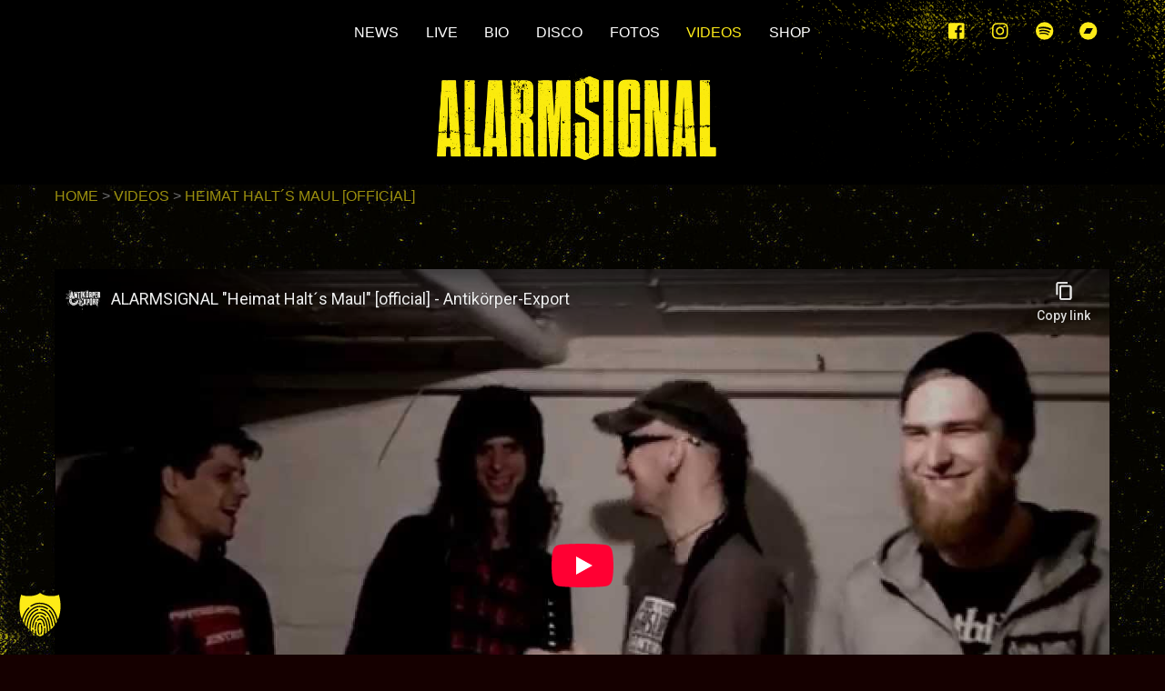

--- FILE ---
content_type: text/html; charset=UTF-8
request_url: https://www.alarmsignal-punkrock.de/videos/heimat-halts-maul-official/
body_size: 14621
content:
<!DOCTYPE html>
<html dir="ltr" lang="de">
<head>
        <meta charset="UTF-8">
        <meta name="viewport" content="width=device-width, initial-scale=1, minimum-scale=1">
        <style id="tb_inline_styles" data-no-optimize="1">.tb_animation_on{overflow-x:hidden}.themify_builder .wow{visibility:hidden;animation-fill-mode:both}[data-tf-animation]{will-change:transform,opacity,visibility}.themify_builder .tf_lax_done{transition-duration:.8s;transition-timing-function:cubic-bezier(.165,.84,.44,1)}[data-sticky-active].tb_sticky_scroll_active{z-index:1}[data-sticky-active].tb_sticky_scroll_active .hide-on-stick{display:none}@media(min-width:1025px){.hide-desktop{width:0!important;height:0!important;padding:0!important;visibility:hidden!important;margin:0!important;display:table-column!important;background:0!important;content-visibility:hidden;overflow:hidden!important}}@media(min-width:769px) and (max-width:1024px){.hide-tablet_landscape{width:0!important;height:0!important;padding:0!important;visibility:hidden!important;margin:0!important;display:table-column!important;background:0!important;content-visibility:hidden;overflow:hidden!important}}@media(min-width:601px) and (max-width:768px){.hide-tablet{width:0!important;height:0!important;padding:0!important;visibility:hidden!important;margin:0!important;display:table-column!important;background:0!important;content-visibility:hidden;overflow:hidden!important}}@media(max-width:600px){.hide-mobile{width:0!important;height:0!important;padding:0!important;visibility:hidden!important;margin:0!important;display:table-column!important;background:0!important;content-visibility:hidden;overflow:hidden!important}}@media(max-width:768px){div.module-gallery-grid{--galn:var(--galt)}}@media(max-width:600px){
                .themify_map.tf_map_loaded{width:100%!important}
                .ui.builder_button,.ui.nav li a{padding:.525em 1.15em}
                .fullheight>.row_inner:not(.tb_col_count_1){min-height:0}
                div.module-gallery-grid{--galn:var(--galm);gap:8px}
            }</style><noscript><style>.themify_builder .wow,.wow .tf_lazy{visibility:visible!important}</style></noscript>            <style id="tf_lazy_style" data-no-optimize="1">
                .tf_svg_lazy{
                    content-visibility:auto;
                    background-size:100% 25%!important;
                    background-repeat:no-repeat!important;
                    background-position:0 0, 0 33.4%,0 66.6%,0 100%!important;
                    transition:filter .3s linear!important;
                    filter:blur(25px)!important;                    transform:translateZ(0)
                }
                .tf_svg_lazy_loaded{
                    filter:blur(0)!important
                }
                [data-lazy]:is(.module,.module_row:not(.tb_first)),.module[data-lazy] .ui,.module_row[data-lazy]:not(.tb_first):is(>.row_inner,.module_column[data-lazy],.module_subrow[data-lazy]){
                    background-image:none!important
                }
            </style>
            <noscript>
                <style>
                    .tf_svg_lazy{
                        display:none!important
                    }
                </style>
            </noscript>
                    <style id="tf_lazy_common" data-no-optimize="1">
                        img{
                max-width:100%;
                height:auto
            }
                                    :where(.tf_in_flx,.tf_flx){display:inline-flex;flex-wrap:wrap;place-items:center}
            .tf_fa,:is(em,i) tf-lottie{display:inline-block;vertical-align:middle}:is(em,i) tf-lottie{width:1.5em;height:1.5em}.tf_fa{width:1em;height:1em;stroke-width:0;stroke:currentColor;overflow:visible;fill:currentColor;pointer-events:none;text-rendering:optimizeSpeed;buffered-rendering:static}#tf_svg symbol{overflow:visible}:where(.tf_lazy){position:relative;visibility:visible;display:block;opacity:.3}.wow .tf_lazy:not(.tf_swiper-slide){visibility:hidden;opacity:1}div.tf_audio_lazy audio{visibility:hidden;height:0;display:inline}.mejs-container{visibility:visible}.tf_iframe_lazy{transition:opacity .3s ease-in-out;min-height:10px}:where(.tf_flx),.tf_swiper-wrapper{display:flex}.tf_swiper-slide{flex-shrink:0;opacity:0;width:100%;height:100%}.tf_swiper-wrapper>br,.tf_lazy.tf_swiper-wrapper .tf_lazy:after,.tf_lazy.tf_swiper-wrapper .tf_lazy:before{display:none}.tf_lazy:after,.tf_lazy:before{content:'';display:inline-block;position:absolute;width:10px!important;height:10px!important;margin:0 3px;top:50%!important;inset-inline:auto 50%!important;border-radius:100%;background-color:currentColor;visibility:visible;animation:tf-hrz-loader infinite .75s cubic-bezier(.2,.68,.18,1.08)}.tf_lazy:after{width:6px!important;height:6px!important;inset-inline:50% auto!important;margin-top:3px;animation-delay:-.4s}@keyframes tf-hrz-loader{0%,100%{transform:scale(1);opacity:1}50%{transform:scale(.1);opacity:.6}}.tf_lazy_lightbox{position:fixed;background:rgba(11,11,11,.8);color:#ccc;top:0;left:0;display:flex;align-items:center;justify-content:center;z-index:999}.tf_lazy_lightbox .tf_lazy:after,.tf_lazy_lightbox .tf_lazy:before{background:#fff}.tf_vd_lazy,tf-lottie{display:flex;flex-wrap:wrap}tf-lottie{aspect-ratio:1.777}.tf_w.tf_vd_lazy video{width:100%;height:auto;position:static;object-fit:cover}
        </style>
        <title>HEIMAT HALT´S MAUL [official] | Video | ALARMSIGNAL | Punkrock</title>

		<!-- All in One SEO 4.9.3 - aioseo.com -->
	<meta name="description" content="Video zum Song Heimat halts Maul der Punkrock-Band Alarmsignal." />
	<meta name="robots" content="max-image-preview:large" />
	<meta name="author" content="alarmsignal"/>
	<meta name="google-site-verification" content="8BqNRamQlAkNllOA8TYYjtXHgJPH0ww3yc4DPFH7f4M" />
	<meta name="keywords" content="video,heimat halts maul,alarmsignal,punkrock,band" />
	<link rel="canonical" href="https://www.alarmsignal-punkrock.de/videos/heimat-halts-maul-official/" />
	<meta name="generator" content="All in One SEO (AIOSEO) 4.9.3" />
		<!-- All in One SEO -->

<style id='wp-img-auto-sizes-contain-inline-css'>
img:is([sizes=auto i],[sizes^="auto," i]){contain-intrinsic-size:3000px 1500px}
/*# sourceURL=wp-img-auto-sizes-contain-inline-css */
</style>
<link rel="preload" href="https://www.alarmsignal-punkrock.de/wp-content/plugins/all-in-one-seo-pack/dist/Lite/assets/css/table-of-contents/global.e90f6d47.css?ver=4.9.3" as="style"><link rel='stylesheet' id='aioseo/css/src/vue/standalone/blocks/table-of-contents/global.scss-css' href='https://www.alarmsignal-punkrock.de/wp-content/plugins/all-in-one-seo-pack/dist/Lite/assets/css/table-of-contents/global.e90f6d47.css?ver=4.9.3' media='all' />
<style id='global-styles-inline-css'>
:root{--wp--preset--aspect-ratio--square: 1;--wp--preset--aspect-ratio--4-3: 4/3;--wp--preset--aspect-ratio--3-4: 3/4;--wp--preset--aspect-ratio--3-2: 3/2;--wp--preset--aspect-ratio--2-3: 2/3;--wp--preset--aspect-ratio--16-9: 16/9;--wp--preset--aspect-ratio--9-16: 9/16;--wp--preset--color--black: #000000;--wp--preset--color--cyan-bluish-gray: #abb8c3;--wp--preset--color--white: #ffffff;--wp--preset--color--pale-pink: #f78da7;--wp--preset--color--vivid-red: #cf2e2e;--wp--preset--color--luminous-vivid-orange: #ff6900;--wp--preset--color--luminous-vivid-amber: #fcb900;--wp--preset--color--light-green-cyan: #7bdcb5;--wp--preset--color--vivid-green-cyan: #00d084;--wp--preset--color--pale-cyan-blue: #8ed1fc;--wp--preset--color--vivid-cyan-blue: #0693e3;--wp--preset--color--vivid-purple: #9b51e0;--wp--preset--gradient--vivid-cyan-blue-to-vivid-purple: linear-gradient(135deg,rgb(6,147,227) 0%,rgb(155,81,224) 100%);--wp--preset--gradient--light-green-cyan-to-vivid-green-cyan: linear-gradient(135deg,rgb(122,220,180) 0%,rgb(0,208,130) 100%);--wp--preset--gradient--luminous-vivid-amber-to-luminous-vivid-orange: linear-gradient(135deg,rgb(252,185,0) 0%,rgb(255,105,0) 100%);--wp--preset--gradient--luminous-vivid-orange-to-vivid-red: linear-gradient(135deg,rgb(255,105,0) 0%,rgb(207,46,46) 100%);--wp--preset--gradient--very-light-gray-to-cyan-bluish-gray: linear-gradient(135deg,rgb(238,238,238) 0%,rgb(169,184,195) 100%);--wp--preset--gradient--cool-to-warm-spectrum: linear-gradient(135deg,rgb(74,234,220) 0%,rgb(151,120,209) 20%,rgb(207,42,186) 40%,rgb(238,44,130) 60%,rgb(251,105,98) 80%,rgb(254,248,76) 100%);--wp--preset--gradient--blush-light-purple: linear-gradient(135deg,rgb(255,206,236) 0%,rgb(152,150,240) 100%);--wp--preset--gradient--blush-bordeaux: linear-gradient(135deg,rgb(254,205,165) 0%,rgb(254,45,45) 50%,rgb(107,0,62) 100%);--wp--preset--gradient--luminous-dusk: linear-gradient(135deg,rgb(255,203,112) 0%,rgb(199,81,192) 50%,rgb(65,88,208) 100%);--wp--preset--gradient--pale-ocean: linear-gradient(135deg,rgb(255,245,203) 0%,rgb(182,227,212) 50%,rgb(51,167,181) 100%);--wp--preset--gradient--electric-grass: linear-gradient(135deg,rgb(202,248,128) 0%,rgb(113,206,126) 100%);--wp--preset--gradient--midnight: linear-gradient(135deg,rgb(2,3,129) 0%,rgb(40,116,252) 100%);--wp--preset--font-size--small: 13px;--wp--preset--font-size--medium: clamp(14px, 0.875rem + ((1vw - 3.2px) * 0.469), 20px);--wp--preset--font-size--large: clamp(22.041px, 1.378rem + ((1vw - 3.2px) * 1.091), 36px);--wp--preset--font-size--x-large: clamp(25.014px, 1.563rem + ((1vw - 3.2px) * 1.327), 42px);--wp--preset--font-family--system-font: -apple-system,BlinkMacSystemFont,"Segoe UI",Roboto,Oxygen-Sans,Ubuntu,Cantarell,"Helvetica Neue",sans-serif;--wp--preset--spacing--20: 0.44rem;--wp--preset--spacing--30: 0.67rem;--wp--preset--spacing--40: 1rem;--wp--preset--spacing--50: 1.5rem;--wp--preset--spacing--60: 2.25rem;--wp--preset--spacing--70: 3.38rem;--wp--preset--spacing--80: 5.06rem;--wp--preset--shadow--natural: 6px 6px 9px rgba(0, 0, 0, 0.2);--wp--preset--shadow--deep: 12px 12px 50px rgba(0, 0, 0, 0.4);--wp--preset--shadow--sharp: 6px 6px 0px rgba(0, 0, 0, 0.2);--wp--preset--shadow--outlined: 6px 6px 0px -3px rgb(255, 255, 255), 6px 6px rgb(0, 0, 0);--wp--preset--shadow--crisp: 6px 6px 0px rgb(0, 0, 0);}:where(body) { margin: 0; }.wp-site-blocks > .alignleft { float: left; margin-right: 2em; }.wp-site-blocks > .alignright { float: right; margin-left: 2em; }.wp-site-blocks > .aligncenter { justify-content: center; margin-left: auto; margin-right: auto; }:where(.wp-site-blocks) > * { margin-block-start: 24px; margin-block-end: 0; }:where(.wp-site-blocks) > :first-child { margin-block-start: 0; }:where(.wp-site-blocks) > :last-child { margin-block-end: 0; }:root { --wp--style--block-gap: 24px; }:root :where(.is-layout-flow) > :first-child{margin-block-start: 0;}:root :where(.is-layout-flow) > :last-child{margin-block-end: 0;}:root :where(.is-layout-flow) > *{margin-block-start: 24px;margin-block-end: 0;}:root :where(.is-layout-constrained) > :first-child{margin-block-start: 0;}:root :where(.is-layout-constrained) > :last-child{margin-block-end: 0;}:root :where(.is-layout-constrained) > *{margin-block-start: 24px;margin-block-end: 0;}:root :where(.is-layout-flex){gap: 24px;}:root :where(.is-layout-grid){gap: 24px;}.is-layout-flow > .alignleft{float: left;margin-inline-start: 0;margin-inline-end: 2em;}.is-layout-flow > .alignright{float: right;margin-inline-start: 2em;margin-inline-end: 0;}.is-layout-flow > .aligncenter{margin-left: auto !important;margin-right: auto !important;}.is-layout-constrained > .alignleft{float: left;margin-inline-start: 0;margin-inline-end: 2em;}.is-layout-constrained > .alignright{float: right;margin-inline-start: 2em;margin-inline-end: 0;}.is-layout-constrained > .aligncenter{margin-left: auto !important;margin-right: auto !important;}.is-layout-constrained > :where(:not(.alignleft):not(.alignright):not(.alignfull)){margin-left: auto !important;margin-right: auto !important;}body .is-layout-flex{display: flex;}.is-layout-flex{flex-wrap: wrap;align-items: center;}.is-layout-flex > :is(*, div){margin: 0;}body .is-layout-grid{display: grid;}.is-layout-grid > :is(*, div){margin: 0;}body{font-family: var(--wp--preset--font-family--system-font);font-size: var(--wp--preset--font-size--medium);line-height: 1.6;padding-top: 0px;padding-right: 0px;padding-bottom: 0px;padding-left: 0px;}a:where(:not(.wp-element-button)){text-decoration: underline;}:root :where(.wp-element-button, .wp-block-button__link){background-color: #32373c;border-width: 0;color: #fff;font-family: inherit;font-size: inherit;font-style: inherit;font-weight: inherit;letter-spacing: inherit;line-height: inherit;padding-top: calc(0.667em + 2px);padding-right: calc(1.333em + 2px);padding-bottom: calc(0.667em + 2px);padding-left: calc(1.333em + 2px);text-decoration: none;text-transform: inherit;}.has-black-color{color: var(--wp--preset--color--black) !important;}.has-cyan-bluish-gray-color{color: var(--wp--preset--color--cyan-bluish-gray) !important;}.has-white-color{color: var(--wp--preset--color--white) !important;}.has-pale-pink-color{color: var(--wp--preset--color--pale-pink) !important;}.has-vivid-red-color{color: var(--wp--preset--color--vivid-red) !important;}.has-luminous-vivid-orange-color{color: var(--wp--preset--color--luminous-vivid-orange) !important;}.has-luminous-vivid-amber-color{color: var(--wp--preset--color--luminous-vivid-amber) !important;}.has-light-green-cyan-color{color: var(--wp--preset--color--light-green-cyan) !important;}.has-vivid-green-cyan-color{color: var(--wp--preset--color--vivid-green-cyan) !important;}.has-pale-cyan-blue-color{color: var(--wp--preset--color--pale-cyan-blue) !important;}.has-vivid-cyan-blue-color{color: var(--wp--preset--color--vivid-cyan-blue) !important;}.has-vivid-purple-color{color: var(--wp--preset--color--vivid-purple) !important;}.has-black-background-color{background-color: var(--wp--preset--color--black) !important;}.has-cyan-bluish-gray-background-color{background-color: var(--wp--preset--color--cyan-bluish-gray) !important;}.has-white-background-color{background-color: var(--wp--preset--color--white) !important;}.has-pale-pink-background-color{background-color: var(--wp--preset--color--pale-pink) !important;}.has-vivid-red-background-color{background-color: var(--wp--preset--color--vivid-red) !important;}.has-luminous-vivid-orange-background-color{background-color: var(--wp--preset--color--luminous-vivid-orange) !important;}.has-luminous-vivid-amber-background-color{background-color: var(--wp--preset--color--luminous-vivid-amber) !important;}.has-light-green-cyan-background-color{background-color: var(--wp--preset--color--light-green-cyan) !important;}.has-vivid-green-cyan-background-color{background-color: var(--wp--preset--color--vivid-green-cyan) !important;}.has-pale-cyan-blue-background-color{background-color: var(--wp--preset--color--pale-cyan-blue) !important;}.has-vivid-cyan-blue-background-color{background-color: var(--wp--preset--color--vivid-cyan-blue) !important;}.has-vivid-purple-background-color{background-color: var(--wp--preset--color--vivid-purple) !important;}.has-black-border-color{border-color: var(--wp--preset--color--black) !important;}.has-cyan-bluish-gray-border-color{border-color: var(--wp--preset--color--cyan-bluish-gray) !important;}.has-white-border-color{border-color: var(--wp--preset--color--white) !important;}.has-pale-pink-border-color{border-color: var(--wp--preset--color--pale-pink) !important;}.has-vivid-red-border-color{border-color: var(--wp--preset--color--vivid-red) !important;}.has-luminous-vivid-orange-border-color{border-color: var(--wp--preset--color--luminous-vivid-orange) !important;}.has-luminous-vivid-amber-border-color{border-color: var(--wp--preset--color--luminous-vivid-amber) !important;}.has-light-green-cyan-border-color{border-color: var(--wp--preset--color--light-green-cyan) !important;}.has-vivid-green-cyan-border-color{border-color: var(--wp--preset--color--vivid-green-cyan) !important;}.has-pale-cyan-blue-border-color{border-color: var(--wp--preset--color--pale-cyan-blue) !important;}.has-vivid-cyan-blue-border-color{border-color: var(--wp--preset--color--vivid-cyan-blue) !important;}.has-vivid-purple-border-color{border-color: var(--wp--preset--color--vivid-purple) !important;}.has-vivid-cyan-blue-to-vivid-purple-gradient-background{background: var(--wp--preset--gradient--vivid-cyan-blue-to-vivid-purple) !important;}.has-light-green-cyan-to-vivid-green-cyan-gradient-background{background: var(--wp--preset--gradient--light-green-cyan-to-vivid-green-cyan) !important;}.has-luminous-vivid-amber-to-luminous-vivid-orange-gradient-background{background: var(--wp--preset--gradient--luminous-vivid-amber-to-luminous-vivid-orange) !important;}.has-luminous-vivid-orange-to-vivid-red-gradient-background{background: var(--wp--preset--gradient--luminous-vivid-orange-to-vivid-red) !important;}.has-very-light-gray-to-cyan-bluish-gray-gradient-background{background: var(--wp--preset--gradient--very-light-gray-to-cyan-bluish-gray) !important;}.has-cool-to-warm-spectrum-gradient-background{background: var(--wp--preset--gradient--cool-to-warm-spectrum) !important;}.has-blush-light-purple-gradient-background{background: var(--wp--preset--gradient--blush-light-purple) !important;}.has-blush-bordeaux-gradient-background{background: var(--wp--preset--gradient--blush-bordeaux) !important;}.has-luminous-dusk-gradient-background{background: var(--wp--preset--gradient--luminous-dusk) !important;}.has-pale-ocean-gradient-background{background: var(--wp--preset--gradient--pale-ocean) !important;}.has-electric-grass-gradient-background{background: var(--wp--preset--gradient--electric-grass) !important;}.has-midnight-gradient-background{background: var(--wp--preset--gradient--midnight) !important;}.has-small-font-size{font-size: var(--wp--preset--font-size--small) !important;}.has-medium-font-size{font-size: var(--wp--preset--font-size--medium) !important;}.has-large-font-size{font-size: var(--wp--preset--font-size--large) !important;}.has-x-large-font-size{font-size: var(--wp--preset--font-size--x-large) !important;}.has-system-font-font-family{font-family: var(--wp--preset--font-family--system-font) !important;}
:root :where(.wp-block-pullquote){font-size: clamp(0.984em, 0.984rem + ((1vw - 0.2em) * 0.645), 1.5em);line-height: 1.6;}
/*# sourceURL=global-styles-inline-css */
</style>
<link rel="preload" href="https://www.alarmsignal-punkrock.de/wp-content/plugins/widget-options/assets/css/widget-options.css?ver=4.1.3" as="style"><link rel='stylesheet' id='widgetopts-styles-css' href='https://www.alarmsignal-punkrock.de/wp-content/plugins/widget-options/assets/css/widget-options.css?ver=4.1.3' media='all' />
<link rel="preload" href="https://www.alarmsignal-punkrock.de/wp-content/cache/borlabs-cookie/1/borlabs-cookie-1-de.css?ver=3.3.23-30" as="style"><link rel='stylesheet' id='borlabs-cookie-custom-css' href='https://www.alarmsignal-punkrock.de/wp-content/cache/borlabs-cookie/1/borlabs-cookie-1-de.css?ver=3.3.23-30' media='all' />
<link rel="preload" href="https://www.alarmsignal-punkrock.de/wp-content/plugins/audiotheme/includes/css/audiotheme.min.css?ver=6.9" as="style"><link rel='stylesheet' id='audiotheme-css' href='https://www.alarmsignal-punkrock.de/wp-content/plugins/audiotheme/includes/css/audiotheme.min.css?ver=6.9' media='all' />
<script defer="defer" src="https://www.alarmsignal-punkrock.de/wp-includes/js/jquery/jquery.min.js" id="jquery-core-js"></script>
<script defer="defer" src="https://www.alarmsignal-punkrock.de/wp-includes/js/jquery/jquery-migrate.min.js" id="jquery-migrate-js"></script>
<script defer="defer" src="https://www.alarmsignal-punkrock.de/wp-includes/js/tinymce/tinymce.min.js" id="wp-tinymce-root-js"></script>
<script defer="defer" src="https://www.alarmsignal-punkrock.de/wp-includes/js/tinymce/plugins/compat3x/plugin.min.js" id="wp-tinymce-js"></script>
<script data-no-optimize="1" data-no-minify="1" data-cfasync="false" defer="defer" src="https://www.alarmsignal-punkrock.de/wp-content/cache/borlabs-cookie/1/borlabs-cookie-config-de.json.js" id="borlabs-cookie-config-js"></script>
<!-- Custom Facebook Feed JS vars -->
<script type="text/javascript">
var cffsiteurl = "https://www.alarmsignal-punkrock.de/wp-content/plugins";
var cffajaxurl = "https://www.alarmsignal-punkrock.de/wp-admin/admin-ajax.php";


var cfflinkhashtags = "true";
</script>
        <script type="text/javascript">
            (function () {
                window.lsow_fs = {can_use_premium_code: false};
            })();
        </script>
        
	<style>
	@keyframes themifyAnimatedBG{
		0%{background-color:#33baab}100%{background-color:#e33b9e}50%{background-color:#4961d7}33.3%{background-color:#2ea85c}25%{background-color:#2bb8ed}20%{background-color:#dd5135}
	}
	.module_row.animated-bg{
		animation:themifyAnimatedBG 30000ms infinite alternate
	}
	</style>
	
<!-- Schema & Structured Data For WP v1.54.1 - -->
<script type="application/ld+json" class="saswp-schema-markup-output">
[{"@context":"https:\/\/schema.org\/","@type":"VideoObject","@id":"https:\/\/www.alarmsignal-punkrock.de\/videos\/heimat-halts-maul-official\/#videoobject","url":"","headline":"HEIMAT HALT\u00b4S MAUL [official]","datePublished":"2018-08-23T12:51:55+02:00","dateModified":"2022-10-26T08:43:33+02:00","description":"HEIMAT HALT\u00b4S MAUL [official]","transcript":"&gt;&gt; Songtext","name":"HEIMAT HALT\u00b4S MAUL [official]","uploadDate":"2018-08-23T12:51:55+02:00","thumbnailUrl":"https:\/\/img.youtube.com\/vi\/N3TFxMtLGcs\/maxresdefault.jpg","author":{"@type":"Person","name":"ALARMSIGNAL","url":"https:\/\/www.alarmsignal-punkrock.de","sameAs":[],"image":{"@type":"ImageObject","url":"https:\/\/www.alarmsignal-punkrock.de\/wp-content\/uploads\/2021\/09\/ALARMSINGAL.png","width":800,"height":228},"description":"Punkrock"},"publisher":{"@type":"Organization","name":"ALARMSIGNAL","url":"https:\/\/www.alarmsignal-punkrock.de","logo":{"@type":"ImageObject","url":"https:\/\/www.alarmsignal-punkrock.de\/wp-content\/uploads\/2021\/09\/ALARMSINGAL.png","width":800,"height":228}},"embedUrl":"https:\/\/www.youtube.com\/watch?v=N3TFxMtLGcs","image":[{"@type":"ImageObject","@id":"https:\/\/www.alarmsignal-punkrock.de\/videos\/heimat-halts-maul-official\/#primaryimage","url":"https:\/\/www.alarmsignal-punkrock.de\/wp-content\/uploads\/2018\/09\/maxresdefault-7.jpg","width":"1280","height":"720","caption":"ALARMSIGNAL - HEIMAT HALT\u00b4S MAUL [official]"}]},

{"@context":"https:\/\/schema.org\/","@type":"WebPage","@id":"https:\/\/www.alarmsignal-punkrock.de\/videos\/heimat-halts-maul-official\/#webpage","name":"HEIMAT HALT\u00b4S MAUL [official]","url":"https:\/\/www.alarmsignal-punkrock.de\/videos\/heimat-halts-maul-official\/","lastReviewed":"2022-10-26T08:43:33+02:00","dateCreated":"2018-08-23T12:51:55+02:00","inLanguage":"de","description":"&gt;&gt; Songtext","keywords":"","mainEntity":{"@type":"Article","mainEntityOfPage":"https:\/\/www.alarmsignal-punkrock.de\/videos\/heimat-halts-maul-official\/","headline":"HEIMAT HALT\u00b4S MAUL [official]","description":"&gt;&gt; Songtext","keywords":"","datePublished":"2018-08-23T12:51:55+02:00","dateModified":"2022-10-26T08:43:33+02:00","author":{"@type":"Person","name":"ALARMSIGNAL","url":"https:\/\/www.alarmsignal-punkrock.de","sameAs":[],"image":{"@type":"ImageObject","url":"https:\/\/secure.gravatar.com\/avatar\/4289cc61647c1cea6d2c1edb4b5a75f10d13a416bc9861b67e13c3ccb3679d2d?s=96&d=mm&r=g","height":96,"width":96}},"publisher":{"@type":"Organization","name":"ALARMSIGNAL","url":"https:\/\/www.alarmsignal-punkrock.de","logo":{"@type":"ImageObject","url":"https:\/\/www.alarmsignal-punkrock.de\/wp-content\/uploads\/2021\/09\/ALARMSINGAL.png","width":800,"height":228}},"image":[{"@type":"ImageObject","@id":"https:\/\/www.alarmsignal-punkrock.de\/videos\/heimat-halts-maul-official\/#primaryimage","url":"https:\/\/www.alarmsignal-punkrock.de\/wp-content\/uploads\/2018\/09\/maxresdefault-7.jpg","width":"1280","height":"720","caption":"ALARMSIGNAL - HEIMAT HALT\u00b4S MAUL [official]"}]},"reviewedBy":{"@type":"Organization","name":"ALARMSIGNAL","url":"https:\/\/www.alarmsignal-punkrock.de","logo":{"@type":"ImageObject","url":"https:\/\/www.alarmsignal-punkrock.de\/wp-content\/uploads\/2021\/09\/ALARMSINGAL.png","width":800,"height":228}},"publisher":{"@type":"Organization","name":"ALARMSIGNAL","url":"https:\/\/www.alarmsignal-punkrock.de","logo":{"@type":"ImageObject","url":"https:\/\/www.alarmsignal-punkrock.de\/wp-content\/uploads\/2021\/09\/ALARMSINGAL.png","width":800,"height":228}}},

{"@context":"https:\/\/schema.org\/","@graph":[{"@context":"https:\/\/schema.org\/","@type":"SiteNavigationElement","@id":"https:\/\/www.alarmsignal-punkrock.de\/#news","name":"NEWS","url":"https:\/\/www.alarmsignal-punkrock.de\/news\/"},{"@context":"https:\/\/schema.org\/","@type":"SiteNavigationElement","@id":"https:\/\/www.alarmsignal-punkrock.de\/#live","name":"LIVE","url":"https:\/\/www.alarmsignal-punkrock.de\/live-alarmsignal-konzerte\/"},{"@context":"https:\/\/schema.org\/","@type":"SiteNavigationElement","@id":"https:\/\/www.alarmsignal-punkrock.de\/#bio","name":"BIO","url":"https:\/\/www.alarmsignal-punkrock.de\/bio\/"},{"@context":"https:\/\/schema.org\/","@type":"SiteNavigationElement","@id":"https:\/\/www.alarmsignal-punkrock.de\/#disco","name":"Disco","url":"https:\/\/www.alarmsignal-punkrock.de\/discography\/"},{"@context":"https:\/\/schema.org\/","@type":"SiteNavigationElement","@id":"https:\/\/www.alarmsignal-punkrock.de\/#alben","name":"Alben","url":"https:\/\/www.alarmsignal-punkrock.de\/disco\/type\/alben\/"},{"@context":"https:\/\/schema.org\/","@type":"SiteNavigationElement","@id":"https:\/\/www.alarmsignal-punkrock.de\/#singles-eps","name":"Singles \/ EPs","url":"https:\/\/www.alarmsignal-punkrock.de\/disco\/type\/singles-eps\/"},{"@context":"https:\/\/schema.org\/","@type":"SiteNavigationElement","@id":"https:\/\/www.alarmsignal-punkrock.de\/#split","name":"Split","url":"https:\/\/www.alarmsignal-punkrock.de\/disco\/type\/split\/"},{"@context":"https:\/\/schema.org\/","@type":"SiteNavigationElement","@id":"https:\/\/www.alarmsignal-punkrock.de\/#demo","name":"Demo","url":"https:\/\/www.alarmsignal-punkrock.de\/disco\/type\/demo\/"},{"@context":"https:\/\/schema.org\/","@type":"SiteNavigationElement","@id":"https:\/\/www.alarmsignal-punkrock.de\/#sampler","name":"Sampler","url":"https:\/\/www.alarmsignal-punkrock.de\/disco\/type\/va\/"},{"@context":"https:\/\/schema.org\/","@type":"SiteNavigationElement","@id":"https:\/\/www.alarmsignal-punkrock.de\/#fotos","name":"FOTOS","url":"https:\/\/www.alarmsignal-punkrock.de\/fotos\/"},{"@context":"https:\/\/schema.org\/","@type":"SiteNavigationElement","@id":"https:\/\/www.alarmsignal-punkrock.de\/#videos","name":"Videos","url":"https:\/\/www.alarmsignal-punkrock.de\/videos\/"},{"@context":"https:\/\/schema.org\/","@type":"SiteNavigationElement","@id":"https:\/\/www.alarmsignal-punkrock.de\/#shop","name":"SHOP","url":"https:\/\/alarmsignal-shop.de\/"}]},

{"@context":"https:\/\/schema.org\/","@type":"WebSite","@id":"https:\/\/www.alarmsignal-punkrock.de#website","headline":"ALARMSIGNAL","name":"ALARMSIGNAL","description":"Punkrock","url":"https:\/\/www.alarmsignal-punkrock.de"},

{"@context":"https:\/\/schema.org\/","@type":"BreadcrumbList","@id":"https:\/\/www.alarmsignal-punkrock.de\/videos\/heimat-halts-maul-official\/#breadcrumb","itemListElement":[{"@type":"ListItem","position":1,"item":{"@id":"https:\/\/www.alarmsignal-punkrock.de","name":"ALARMSIGNAL"}},{"@type":"ListItem","position":2,"item":{"@id":"https:\/\/www.alarmsignal-punkrock.de\/videos\/","name":"Videos"}},{"@type":"ListItem","position":3,"item":{"@id":"https:\/\/www.alarmsignal-punkrock.de\/videos\/heimat-halts-maul-official\/","name":"HEIMAT HALT\u00b4S MAUL [official]"}}]},

{"@context":"https:\/\/schema.org\/","@type":"PerformingGroup","@id":"https:\/\/www.alarmsignal-punkrock.de#Organization","name":"ALARMSIGNAL","url":"https:\/\/www.alarmsignal-punkrock.de","sameAs":["https:\/\/www.facebook.com\/alarmsignal\/","https:\/\/www.instagram.com\/alarmsignal_official\/"],"legalName":"ALARMSIGNAL GbR","logo":{"@type":"ImageObject","url":"https:\/\/www.alarmsignal-punkrock.de\/wp-content\/uploads\/2021\/09\/ALARMSINGAL.png","width":"800","height":"228"}}]
</script>

<link rel="apple-touch-icon" sizes="180x180" href="https://www.alarmsignal-punkrock.de/wp-content/themes/alarmsignal-aesthetik/favicon/apple-touch-icon.png">
<link rel="icon" type="image/png" sizes="32x32" href="https://www.alarmsignal-punkrock.de/wp-content/themes/alarmsignal-aesthetik/favicon/favicon-32x32.png">
<link rel="icon" type="image/png" sizes="16x16" href="https://www.alarmsignal-punkrock.de/wp-content/themes/alarmsignal-aesthetik/favicon/favicon-16x16.png">
<link rel="manifest" href="https://www.alarmsignal-punkrock.de/wp-content/themes/alarmsignal-aesthetik/favicon/site.webmanifest">
<link rel="mask-icon" href="https://www.alarmsignal-punkrock.de/wp-content/themes/alarmsignal-aesthetik/favicon/safari-pinned-tab.svg" color="#e21340">
<link rel="shortcut icon" href="https://www.alarmsignal-punkrock.de/wp-content/themes/alarmsignal-aesthetik/favicon/favicon.ico">
<meta name="msapplication-TileColor" content="#000000">
<meta name="msapplication-config" content="https://www.alarmsignal-punkrock.de/wp-content/themes/alarmsignal-aesthetik/favicon/browserconfig.xml">
<meta name="theme-color" content="#000000"><link rel="icon" href="https://www.alarmsignal-punkrock.de/wp-content/uploads/2024/09/cropped-Alamrsignal-insomnia-32x32.jpg" sizes="32x32" />
<link rel="icon" href="https://www.alarmsignal-punkrock.de/wp-content/uploads/2024/09/cropped-Alamrsignal-insomnia-192x192.jpg" sizes="192x192" />
<link rel="apple-touch-icon" href="https://www.alarmsignal-punkrock.de/wp-content/uploads/2024/09/cropped-Alamrsignal-insomnia-180x180.jpg" />
<meta name="msapplication-TileImage" content="https://www.alarmsignal-punkrock.de/wp-content/uploads/2024/09/cropped-Alamrsignal-insomnia-270x270.jpg" />
<link rel="prefetch" href="https://www.alarmsignal-punkrock.de/wp-content/themes/themify-ultra/js/themify-script.js?ver=8.0.8" as="script" fetchpriority="low"><link rel="prefetch" href="https://www.alarmsignal-punkrock.de/wp-content/themes/themify-ultra/themify/js/modules/themify-sidemenu.js?ver=8.2.0" as="script" fetchpriority="low"><link rel="preload" href="https://www.alarmsignal-punkrock.de/wp-content/uploads/2024/09/Alarmsignal_logo.webp" as="image"><link rel="preload" href="https://www.alarmsignal-punkrock.de/wp-content/themes/themify-ultra/themify/themify-builder/js/themify-builder-script.js?ver=8.2.0" as="script" fetchpriority="low"><link rel="preload" href="https://www.alarmsignal-punkrock.de/wp-content/themes/themify-ultra/themify/css/base.min.css?ver=8.2.0" as="style">
<link id="tf_base-css" rel="stylesheet" href="https://www.alarmsignal-punkrock.de/wp-content/themes/themify-ultra/themify/css/base.min.css?ver=8.2.0">
<link rel="preload" href="https://www.alarmsignal-punkrock.de/wp-content/themes/themify-ultra/themify/css/themify-common.css?ver=8.2.0" as="style">
<link id="themify_common-css" rel="stylesheet" href="https://www.alarmsignal-punkrock.de/wp-content/themes/themify-ultra/themify/css/themify-common.css?ver=8.2.0">
<link rel="preload" href="https://www.alarmsignal-punkrock.de/wp-content/themes/themify-ultra/themify/themify-builder/css/themify-builder-style.css?ver=8.2.0" as="style">
<link id="builder-styles-css-css" rel="stylesheet" href="https://www.alarmsignal-punkrock.de/wp-content/themes/themify-ultra/themify/themify-builder/css/themify-builder-style.css?ver=8.2.0">
<link rel="preload" href="https://www.alarmsignal-punkrock.de/wp-content/themes/themify-ultra/styles/modules/footers/right.css?ver=8.0.8" as="style">
<link id="tf_theme_footers_right-css" rel="stylesheet" href="https://www.alarmsignal-punkrock.de/wp-content/themes/themify-ultra/styles/modules/footers/right.css?ver=8.0.8">
<link rel="preload" href="https://www.alarmsignal-punkrock.de/wp-content/themes/themify-ultra/styles/modules/rounded-images.css?ver=8.0.8" as="style">
<link id="tf_theme_rounded-images-css" rel="stylesheet" href="https://www.alarmsignal-punkrock.de/wp-content/themes/themify-ultra/styles/modules/rounded-images.css?ver=8.0.8">
<link rel="preload" href="https://www.alarmsignal-punkrock.de/wp-content/themes/themify-ultra/styles/modules/rounded-inputs.css?ver=8.0.8" as="style">
<link id="tf_theme_rounded-inputs-css" rel="stylesheet" href="https://www.alarmsignal-punkrock.de/wp-content/themes/themify-ultra/styles/modules/rounded-inputs.css?ver=8.0.8">
<link rel="preload" href="https://www.alarmsignal-punkrock.de/wp-content/themes/themify-ultra/styles/modules/site-logo.css?ver=8.0.8" as="style">
<link id="tf_theme_site-logo-css" rel="stylesheet" href="https://www.alarmsignal-punkrock.de/wp-content/themes/themify-ultra/styles/modules/site-logo.css?ver=8.0.8">
<link rel="preload" href="https://www.alarmsignal-punkrock.de/wp-content/themes/themify-ultra/styles/modules/site-description.css?ver=8.0.8" as="style">
<link id="tf_theme_site-description-css" rel="stylesheet" href="https://www.alarmsignal-punkrock.de/wp-content/themes/themify-ultra/styles/modules/site-description.css?ver=8.0.8">
<link rel="preload" href="https://www.alarmsignal-punkrock.de/wp-content/themes/themify-ultra/themify/css/modules/social-links.css?ver=8.2.0" as="style">
<link id="tf_theme_social_links-css" rel="stylesheet" href="https://www.alarmsignal-punkrock.de/wp-content/themes/themify-ultra/themify/css/modules/social-links.css?ver=8.2.0">
<link rel="preload" href="https://www.alarmsignal-punkrock.de/wp-content/themes/themify-ultra/styles/modules/widgets/themify-social-links.css?ver=8.0.8" as="style">
<link id="tf_theme_widget_themify_social_links-css" rel="stylesheet" href="https://www.alarmsignal-punkrock.de/wp-content/themes/themify-ultra/styles/modules/widgets/themify-social-links.css?ver=8.0.8">
<link rel="preload" href="https://www.alarmsignal-punkrock.de/wp-includes/css/dist/block-library/style.min.css?ver=6.9" as="style">
<link id="wp-block-library-css" rel="stylesheet" href="https://www.alarmsignal-punkrock.de/wp-includes/css/dist/block-library/style.min.css?ver=6.9">
<link rel="preload" href="https://www.alarmsignal-punkrock.de/wp-content/themes/themify-ultra/styles/modules/back-top.css?ver=8.0.8" as="style">
<link id="tf_theme_back-top-css" rel="stylesheet" href="https://www.alarmsignal-punkrock.de/wp-content/themes/themify-ultra/styles/modules/back-top.css?ver=8.0.8">
<link rel="preload" href="https://www.alarmsignal-punkrock.de/wp-content/themes/themify-ultra/styles/modules/footer.css?ver=8.0.8" as="style">
<link id="tf_theme_footer-css" rel="stylesheet" href="https://www.alarmsignal-punkrock.de/wp-content/themes/themify-ultra/styles/modules/footer.css?ver=8.0.8">
<link rel="preload" href="https://www.alarmsignal-punkrock.de/wp-content/themes/themify-ultra/styles/modules/footer-nav.css?ver=8.0.8" as="style">
<link id="tf_theme_footer-nav-css" rel="stylesheet" href="https://www.alarmsignal-punkrock.de/wp-content/themes/themify-ultra/styles/modules/footer-nav.css?ver=8.0.8">
<link rel="preload" href="https://www.alarmsignal-punkrock.de/wp-content/themes/themify-ultra/style.css?ver=8.0.8" as="style">
<link id="theme-style-css" rel="stylesheet" href="https://www.alarmsignal-punkrock.de/wp-content/themes/themify-ultra/style.css?ver=8.0.8">
<link rel="preload" href="https://www.alarmsignal-punkrock.de/wp-content/themes/themify-ultra/styles/headers/header-block.css?ver=8.0.8" as="style">
<link id="ultra-header-css" rel="stylesheet" href="https://www.alarmsignal-punkrock.de/wp-content/themes/themify-ultra/styles/headers/header-block.css?ver=8.0.8">
<link rel="preload" href="https://www.alarmsignal-punkrock.de/wp-content/themes/themify-ultra/styles/colors/black.css?ver=8.0.8" as="style">
<link id="ultra-color-black-css" rel="stylesheet" href="https://www.alarmsignal-punkrock.de/wp-content/themes/themify-ultra/styles/colors/black.css?ver=8.0.8">
<link rel="preload" href="https://www.alarmsignal-punkrock.de/wp-content/themes/themify-ultra/styles/modules/dark-mode.css?ver=8.0.8" as="style">
<link id="tf_theme_dark-mode-css" rel="stylesheet" href="https://www.alarmsignal-punkrock.de/wp-content/themes/themify-ultra/styles/modules/dark-mode.css?ver=8.0.8">
<link rel="preload" href="https://www.alarmsignal-punkrock.de/wp-content/themes/alarmsignal-aesthetik/style.css?ver=8.0.81748067143" as="style">
<link id="theme-style-child-css" rel="stylesheet" href="https://www.alarmsignal-punkrock.de/wp-content/themes/alarmsignal-aesthetik/style.css?ver=8.0.81748067143">
<link rel="preload" href="https://www.alarmsignal-punkrock.de/wp-content/uploads/themify-customizer-8.2.0-8.0.8.css?ver=1766253475" as="style">
<link id="themify-customize-css" rel="stylesheet" href="https://www.alarmsignal-punkrock.de/wp-content/uploads/themify-customizer-8.2.0-8.0.8.css?ver=1766253475">
<link rel="preload" href="https://www.alarmsignal-punkrock.de/wp-content/themes/themify-ultra/mobile-menu.css?ver=8.0.8" media="screen and (max-width:900px)" as="style"><link id="tf-mobile-mobile-menu-css" rel="stylesheet" href="https://www.alarmsignal-punkrock.de/wp-content/themes/themify-ultra/mobile-menu.css?ver=8.0.8" media="screen and (max-width:900px)"><link rel="preload" href="https://www.alarmsignal-punkrock.de/wp-content/themes/themify-ultra/styles/headers/media/header-block.css?ver=8.0.8" media="screen and (max-width:900px)" as="style"><link id="tf-mobile-header-header-block-menu-css" rel="stylesheet" href="https://www.alarmsignal-punkrock.de/wp-content/themes/themify-ultra/styles/headers/media/header-block.css?ver=8.0.8" media="screen and (max-width:900px)"><link rel="preload" href="https://www.alarmsignal-punkrock.de/wp-content/themes/themify-ultra/styles/menus/overlay-zoomin.css?ver=8.0.8" media="screen and (max-width:900px)" as="style"><link id="tf-mobile-mobile-menu-overlay-zoomin-css" rel="stylesheet" href="https://www.alarmsignal-punkrock.de/wp-content/themes/themify-ultra/styles/menus/overlay-zoomin.css?ver=8.0.8" media="screen and (max-width:900px)"><style id="themify_concate-css"></style></head>
<body class="wp-singular audiotheme_video-template-default single single-audiotheme_video postid-362 wp-theme-themify-ultra wp-child-theme-alarmsignal-aesthetik skin-default sidebar-none default_width no-home tb_animation_on ready-view header-block fixed-header-enabled footer-horizontal-right theme-color-black search-off menu-overlay-zoomin sidemenu-active no-rounded-image no-rounded-input tf_darkmode">
<a class="screen-reader-text skip-to-content" href="#content">Skip to content</a><svg id="tf_svg" style="display:none"><defs><symbol id="tf-fab-facebook-square" viewBox="0 0 32 32"><path d="M28 5v22q0 1.25-.88 2.13T25 30h-5.31V18.94h3.75l.56-4.25h-4.31v-2.7q0-.68.12-1.08t.63-.7 1.31-.27H24V6.19q-1.31-.2-3.25-.2-2.5 0-3.97 1.48t-1.47 4.1v3.12H11.5v4.25h3.81V30H3q-1.25 0-2.13-.88T0 27V5q0-1.25.87-2.13T3 2h22q1.25 0 2.12.87T28 5z"/></symbol><symbol id="tf-fab-instagram" viewBox="0 0 32 32"><path d="M14 8.81q3 0 5.1 2.1t2.09 5.1-2.1 5.08T14 23.2t-5.1-2.1T6.82 16t2.1-5.1T14 8.82zm0 11.88q1.94 0 3.31-1.38T18.7 16t-1.38-3.31T14 11.3t-3.31 1.38T9.3 16t1.38 3.31T14 20.7zM23.13 8.5q0 .69-.47 1.19t-1.16.5-1.19-.5-.5-1.19.5-1.16 1.19-.46 1.16.46.46 1.16zm4.8 1.75Q28 11.94 28 16t-.06 5.75q-.19 3.81-2.28 5.9t-5.9 2.23Q18.05 30 14 30t-5.75-.13q-3.81-.18-5.87-2.25-.82-.75-1.32-1.75t-.72-1.93-.21-2.2Q0 20.07 0 16t.13-5.81Q.3 6.44 2.38 4.37q2.06-2.12 5.87-2.31Q9.94 2 14 2t5.75.06q3.81.19 5.9 2.28t2.29 5.9zm-3 14q.2-.5.32-1.28t.19-1.88.06-1.78V12.7l-.06-1.78-.19-1.88-.31-1.28q-.75-1.94-2.69-2.69-.5-.18-1.28-.31t-1.88-.19-1.75-.06H10.7l-1.78.06-1.88.19-1.28.31q-1.94.75-2.69 2.7-.18.5-.31 1.27t-.19 1.88-.06 1.75v6l.03 1.53.1 1.6.18 1.34.25 1.12q.82 1.94 2.69 2.69.5.19 1.28.31t1.88.19 1.75.06h6.65l1.78-.06 1.88-.19 1.28-.31q1.94-.81 2.69-2.69z"/></symbol><symbol id="tf-fab-spotify" viewBox="0 0 32 32"><path d="M15.5.5q6.44 0 10.97 4.53T31 16t-4.53 10.97T15.5 31.5 4.53 26.97 0 16 4.53 5.03 15.5.5zm6.31 22.81q.38 0 .66-.28t.28-.65q0-.7-.63-1.07-6-3.56-14.8-1.62-.82.19-.82 1.06 0 .38.25.66t.69.28q.12 0 .75-.13 7.75-1.62 12.93 1.5.38.25.7.25zm1.69-4.12q.5 0 .84-.35t.35-.84q0-.81-.69-1.25-4.81-2.81-11.06-2.81-3.13 0-6.13.81-1 .31-1 1.31 0 .5.38.85t.87.34q.13 0 .75-.12 3.94-1 7.9-.47t6.98 2.28q.5.25.81.25zm1.94-4.75q.56 0 1-.4t.44-1.04q0-.94-.82-1.44-5.12-3-12.81-3-4.13 0-7.38 1-1.06.32-1.06 1.44 0 .63.4 1.06t1.04.44q.19 0 .81-.12 3.75-1.13 9-.63t8.56 2.44q.38.25.82.25z"/></symbol><symbol id="tf-fab-bandcamp" viewBox="0 0 32 32"><path d="M15.5.5q6.44 0 10.97 4.53T31 16t-4.53 10.97T15.5 31.5 4.53 26.97 0 16 4.53 5.03 15.5.5zm3 20.38 5.31-9.75H12.5l-5.31 9.74H18.5z"/></symbol></defs></svg><script> </script><div id="pagewrap" class="tf_box hfeed site">
					<div id="headerwrap"  class=' tf_box'>

			
										                                                    <div class="header-icons tf_hide">
                                <a id="menu-icon" class="tf_inline_b tf_text_dec" href="#mobile-menu" aria-label="Menu"><span class="menu-icon-inner tf_inline_b tf_vmiddle tf_overflow"></span><span class="screen-reader-text">Menu</span></a>
				                            </div>
                        
			<header id="header" class="tf_box pagewidth tf_clearfix"  >

	            
	            <div class="header-bar tf_box">
				    <div id="site-logo"><a href="https://www.alarmsignal-punkrock.de" title="ALARMSIGNAL" data-wpel-link="internal"><img  src="https://www.alarmsignal-punkrock.de/wp-content/uploads/2024/09/Alarmsignal_logo.webp" alt="ALARMSIGNAL" class="site-logo-image" width="320" data-tf-not-load="1" fetchpriority="high"></a></div><div id="site-description" class="site-description"><span>Punkrock</span></div>				</div>
				<!-- /.header-bar -->

									<div id="mobile-menu" class="sidemenu sidemenu-off tf_scrollbar">
												
						<div class="navbar-wrapper tf_clearfix">
                            																						<div class="social-widget tf_inline_b tf_vmiddle">
									<div id="themify-social-links-2" class="widget themify-social-links widget-1 widget-last"><ul class="social-links horizontal">
                        <li class="social-link-item facebook font-icon icon-medium">
                            <a href="https://www.facebook.com/alarmsignal/" aria-label="facebook" target="_blank" rel="noopener external noreferrer" data-wpel-link="external"><em><svg  aria-label="Facebook" class="tf_fa tf-fab-facebook-square" role="img"><use href="#tf-fab-facebook-square"></use></svg></em>  </a>
                        </li>
                        <!-- /themify-link-item -->
                        <li class="social-link-item instagram font-icon icon-medium">
                            <a href="https://www.instagram.com/alarmsignal_official/" aria-label="instagram" target="_blank" rel="noopener external noreferrer" data-wpel-link="external"><em><svg  aria-label="Instagram" class="tf_fa tf-fab-instagram" role="img"><use href="#tf-fab-instagram"></use></svg></em>  </a>
                        </li>
                        <!-- /themify-link-item -->
                        <li class="social-link-item spotify font-icon icon-medium">
                            <a href="https://open.spotify.com/artist/4nzhet9DcBOP8xN3kHXB4Z" aria-label="spotify" target="_blank" rel="noopener external noreferrer" data-wpel-link="external"><em><svg  aria-label="Spotify" class="tf_fa tf-fab-spotify" role="img"><use href="#tf-fab-spotify"></use></svg></em>  </a>
                        </li>
                        <!-- /themify-link-item -->
                        <li class="social-link-item bandcamp font-icon icon-medium">
                            <a href="https://alarmsignal.bandcamp.com/" aria-label="bandcamp" target="_blank" rel="noopener external noreferrer" data-wpel-link="external"><em><svg  aria-label="Bandcamp" class="tf_fa tf-fab-bandcamp" role="img"><use href="#tf-fab-bandcamp"></use></svg></em>  </a>
                        </li>
                        <!-- /themify-link-item --></ul></div>								    								</div>
								<!-- /.social-widget -->
							
							
							
							<nav id="main-nav-wrap"  >
								<ul id="main-nav" class="main-nav tf_clearfix tf_box"><li  id="menu-item-287" class="menu-item-page-285 menu-item menu-item-type-post_type menu-item-object-page first-item menu-item-287 menu-item-news"><a title="Aktuelle Neuigkeiten zur Punkrock-Band Alarmsignal" href="https://www.alarmsignal-punkrock.de/news/" data-wpel-link="internal">NEWS</a> </li>
<li  id="menu-item-18" class="menu-item-page-9 menu-item menu-item-type-post_type menu-item-object-page menu-item-18 menu-item-live"><a title="Konzerte der Punkrock-Band Alarmsignal" href="https://www.alarmsignal-punkrock.de/live-alarmsignal-konzerte/" data-wpel-link="internal">LIVE</a> </li>
<li  id="menu-item-15" class="menu-item-page-5 menu-item menu-item-type-post_type menu-item-object-page menu-item-15 menu-item-bio"><a title="Biografie der Punkrock-Band Alarmsignal" href="https://www.alarmsignal-punkrock.de/bio/" data-wpel-link="internal">BIO</a> </li>
<li  id="menu-item-633" class="menu-item-page-603 menu-item menu-item-type-post_type menu-item-object-page menu-item-has-children has-sub-menu menu-item-633 menu-item-disco" aria-haspopup="true"><a title="Diskografie der Punkrock-Band Alarmsignal" href="https://www.alarmsignal-punkrock.de/discography/" data-wpel-link="internal">Disco<span class="child-arrow"></span></a> <ul class="sub-menu"><li  id="menu-item-597" class="menu-item-audiotheme_record_type-5 menu-item menu-item-type-taxonomy menu-item-object-audiotheme_record_type first-child-item mega-link menu-item-597 menu-item-alben menu-audiotheme_record_type-5-parent-633" data-termid="5" data-tax="audiotheme_record_type"><a title="Alben der Punkrock-Band Alarmsignal" href="https://www.alarmsignal-punkrock.de/disco/type/alben/" data-wpel-link="internal">Alben</a> </li>
<li  id="menu-item-598" class="menu-item-audiotheme_record_type-4 menu-item menu-item-type-taxonomy menu-item-object-audiotheme_record_type mega-link menu-item-598 menu-item-singles-eps menu-audiotheme_record_type-4-parent-633" data-termid="4" data-tax="audiotheme_record_type"><a title="Singles/EPs der Punkrock-Band Alarmsignal" href="https://www.alarmsignal-punkrock.de/disco/type/singles-eps/" data-wpel-link="internal">Singles / EPs</a> </li>
<li  id="menu-item-599" class="menu-item-audiotheme_record_type-6 menu-item menu-item-type-taxonomy menu-item-object-audiotheme_record_type mega-link menu-item-599 menu-item-split menu-audiotheme_record_type-6-parent-633" data-termid="6" data-tax="audiotheme_record_type"><a title="Splits der Punkrock-Band Alarmsignal" href="https://www.alarmsignal-punkrock.de/disco/type/split/" data-wpel-link="internal">Split</a> </li>
<li  id="menu-item-600" class="menu-item-audiotheme_record_type-8 menu-item menu-item-type-taxonomy menu-item-object-audiotheme_record_type mega-link menu-item-600 menu-item-demo menu-audiotheme_record_type-8-parent-633" data-termid="8" data-tax="audiotheme_record_type"><a title="Demo der Punkrock-Band Alarmsignal" href="https://www.alarmsignal-punkrock.de/disco/type/demo/" data-wpel-link="internal">Demo</a> </li>
<li  id="menu-item-663" class="menu-item-audiotheme_record_type-7 menu-item menu-item-type-taxonomy menu-item-object-audiotheme_record_type last-child-item mega-link menu-item-663 menu-item-sampler menu-audiotheme_record_type-7-parent-633" data-termid="7" data-tax="audiotheme_record_type"><a title="Sampler-Beiträge der Punkrock-Band Alarmsignal" href="https://www.alarmsignal-punkrock.de/disco/type/va/" data-wpel-link="internal">Sampler</a> </li>
</ul></li>
<li  id="menu-item-339" class="menu-item-page-288 menu-item menu-item-type-post_type menu-item-object-page menu-item-339 menu-item-fotos"><a title="Fotos / Instagram-Beiträge der Punkrock-Band Alarmsignal" href="https://www.alarmsignal-punkrock.de/fotos/" data-wpel-link="internal">FOTOS</a> </li>
<li  id="menu-item-357" class="menu-item-audiotheme_archive-126 menu-item menu-item-type-post_type menu-item-object-audiotheme_archive current-menu-parent menu-item-357 menu-item-videos"><a title="Videos der Punkrock-Band Alarmsignal" href="https://www.alarmsignal-punkrock.de/videos/" data-wpel-link="internal">Videos</a> </li>
<li  id="menu-item-20" class="menu-item-custom-20 menu-item menu-item-type-custom menu-item-object-custom last-item menu-item-20 menu-item-shop"><a title="Shop der Punkrock-Band Alarmsignal" target="_blank" rel="noopener external noreferrer" href="https://alarmsignal-shop.de/" data-wpel-link="external">SHOP</a> </li>
</ul>							</nav>
							<!-- /#main-nav-wrap -->
                                                    </div>

															
		<div class="header-widget tf_clear tf_clearfix">
			<div class="header-widget-inner tf_scrollbar tf_clearfix">
									<div class=" first tf_box tf_float">
						<div id="bcn_widget-3" class="widget widget_breadcrumb_navxt widget-1"><div class="breadcrumbs" vocab="https://schema.org/" typeof="BreadcrumbList"><span property="itemListElement" typeof="ListItem"><a property="item" typeof="WebPage" title="Gehe zu Home." href="https://www.alarmsignal-punkrock.de" class="home" data-wpel-link="internal"><span property="name">Home</span></a><meta property="position" content="1"></span> &gt; <span property="itemListElement" typeof="ListItem"><a property="item" typeof="WebPage" title="Gehe zu Videos." href="https://www.alarmsignal-punkrock.de/videos/" class="archive post-audiotheme_video-archive" data-wpel-link="internal"><span property="name">Videos</span></a><meta property="position" content="2"></span> &gt; <span property="itemListElement" typeof="ListItem"><a property="item" typeof="WebPage" title="Gehe zu HEIMAT HALT´S MAUL [official]." href="https://www.alarmsignal-punkrock.de/videos/heimat-halts-maul-official/" class="post post-audiotheme_video current-item" data-wpel-link="internal"><span property="name">HEIMAT HALT´S MAUL [official]</span></a><meta property="position" content="3"></span></div></div><div id="media_image-3" class="widget widget_media_image widget-2 widget-last"><a href="https://www.alarmsignal-punkrock.de/" data-wpel-link="internal"><img data-tf-not-load="1" width="600" height="208" src="https://www.alarmsignal-punkrock.de/wp-content/uploads/2024/09/Alarmsignal_logo.webp" class="image wp-image-1458 attachment-full size-full" alt="ALARMSINGAL" style="max-width: 100%; height: auto;" decoding="async" srcset="https://www.alarmsignal-punkrock.de/wp-content/uploads/2024/09/Alarmsignal_logo.webp 600w, https://www.alarmsignal-punkrock.de/wp-content/uploads/2024/09/Alarmsignal_logo-300x104.webp 300w" sizes="(max-width: 600px) 100vw, 600px" /></a></div>					</div>
							</div>
			<!-- /.header-widget-inner -->
		</div>
		<!-- /.header-widget -->

								<!-- /header-widgets -->
						
							<a id="menu-icon-close" aria-label="Close menu" class="tf_close tf_hide" href="#"><span class="screen-reader-text">Close Menu</span></a>

																	</div><!-- #mobile-menu -->
                     					<!-- /#mobile-menu -->
				
				
				
			</header>
			<!-- /#header -->
				        
		</div>
		<!-- /#headerwrap -->
	
	<div id="body" class="tf_box tf_clear tf_mw tf_clearfix">
		
	<!-- hook content: themify_layout_before --><div class="tb_layout_part_wrap tf_w">
<!--themify_builder_content-->
    <div  class="themify_builder_content themify_builder_content-1023 themify_builder not_editable_builder" data-postid="1023">
                        <div  data-lazy="1" class="module_row themify_builder_row tb_9d98477 tb_first tf_w">
                        <div class="row_inner col_align_top tb_col_count_1 tf_box tf_rel">
                        <div  data-lazy="1" class="module_column tb-column col-full tb_ksou478 first">
                    <!-- module widget -->
<div  class="module module-widget tb_onwh366  " data-lazy="1">
    <div class="widget widget_breadcrumb_navxt"><div class="breadcrumbs" vocab="https://schema.org/" typeof="BreadcrumbList"><span property="itemListElement" typeof="ListItem"><a property="item" typeof="WebPage" title="Gehe zu Home." href="https://www.alarmsignal-punkrock.de" class="home" data-wpel-link="internal"><span property="name">Home</span></a><meta property="position" content="1"></span> &gt; <span property="itemListElement" typeof="ListItem"><a property="item" typeof="WebPage" title="Gehe zu Videos." href="https://www.alarmsignal-punkrock.de/videos/" class="archive post-audiotheme_video-archive" data-wpel-link="internal"><span property="name">Videos</span></a><meta property="position" content="2"></span> &gt; <span property="itemListElement" typeof="ListItem"><a property="item" typeof="WebPage" title="Gehe zu HEIMAT HALT´S MAUL [official]." href="https://www.alarmsignal-punkrock.de/videos/heimat-halts-maul-official/" class="post post-audiotheme_video current-item" data-wpel-link="internal"><span property="name">HEIMAT HALT´S MAUL [official]</span></a><meta property="position" content="3"></span></div></div></div>
<!-- /module widget -->
        </div>
                        </div>
        </div>
            </div>
<!--/themify_builder_content-->
</div>
<!-- /hook content: themify_layout_before -->
<div class="audiotheme"><div id="primary" class="content-area"><div id="content" class="site-content" role="main">

	<article id="post-362" class="audiotheme-video-single post-362 audiotheme_video type-audiotheme_video status-publish has-post-thumbnail hentry has-post-title has-post-date has-post-category has-post-tag has-post-comment has-post-author " role="article"   >

					<meta  content="https://www.alarmsignal-punkrock.de/wp-content/uploads/2018/09/maxresdefault-7.jpg">
		
					<meta  content="https://www.youtube.com/watch?v=N3TFxMtLGcs">
			 <div class="brlbs-cmpnt-container brlbs-cmpnt-content-blocker" data-borlabs-cookie-content-blocker-id="youtube-content-blocker" data-borlabs-cookie-content="[base64]/[base64]"><div class="brlbs-cmpnt-cb-preset-c brlbs-cmpnt-cb-youtube"> <div class="brlbs-cmpnt-cb-thumbnail" style="background-image: url('https://www.alarmsignal-punkrock.de/wp-content/uploads/borlabs-cookie/1/yt_N3TFxMtLGcs_hqdefault.jpg')"></div> <div class="brlbs-cmpnt-cb-main"> <div class="brlbs-cmpnt-cb-play-button"></div> <div class="brlbs-cmpnt-cb-content"> <p class="brlbs-cmpnt-cb-description">Sie sehen gerade einen Platzhalterinhalt von <strong>YouTube</strong>. Um auf den eigentlichen Inhalt zuzugreifen, klicken Sie auf die Schaltfläche unten. Bitte beachten Sie, dass dabei Daten an Drittanbieter weitergegeben werden.</p> <a class="brlbs-cmpnt-cb-provider-toggle" href="#" data-borlabs-cookie-show-provider-information="" role="button">Mehr Informationen</a> </div> <div class="brlbs-cmpnt-cb-buttons"> <a class="brlbs-cmpnt-cb-btn" href="#" data-borlabs-cookie-unblock="" role="button">Inhalt entsperren</a> <a class="brlbs-cmpnt-cb-btn" href="#" data-borlabs-cookie-accept-service="" role="button" style="display: inherit">Erforderlichen Service akzeptieren und Inhalte entsperren</a> </div> </div> </div></div>		
		<header class="audiotheme-video-header entry-header">
			<h1 class="audiotheme-video-title entry-title" >HEIMAT HALT´S MAUL [official]</h1>		</header>

		
		<div class="audiotheme-content entry-content" >
			<p>&gt;&gt; <a href="https://www.alarmsignal-punkrock.de/disco/viva-versus/track/heimat-halts-maul/" data-wpel-link="internal">Songtext</a></p>
<!--themify_builder_content-->
<div id="themify_builder_content-362" data-postid="362" class="themify_builder_content themify_builder_content-362 themify_builder tf_clear">
    </div>
<!--/themify_builder_content-->
		</div>

	</article>


</div></div></div>
    </div><!-- /body -->
<div id="footerwrap" class="tf_box tf_clear tf_scrollbar ">
				<footer id="footer" class="tf_box pagewidth tf_scrollbar tf_rel tf_clearfix"  >
			<div class="back-top tf_textc tf_clearfix back-top-float back-top-hide"><div class="arrow-up"><a aria-label="Back to top" href="#header"><span class="screen-reader-text">Back To Top</span></a></div></div>
			<div class="main-col first tf_clearfix">
				<div class="footer-left-wrap first">
					
											<div class="social-widget tf_inline_b tf_vmiddle">
							<div id="media_image-4" class="widget widget_media_image widget-1 widget-last"><a href="https://www.alarmsignal-punkrock.de/" data-wpel-link="internal"><img loading="lazy" width="66" height="52" src="https://www.alarmsignal-punkrock.de/wp-content/uploads/2021/09/ALARMSINGAL_Cover_Bird-300x236.png" class="image wp-image-994 attachment-66x52 size-66x52" alt="ALARMSINGAL - Ästhetik des Widerstands Cover Taube" style="max-width: 100%; height: auto;" title="Alarmsignal Punkrock" decoding="async" srcset="https://www.alarmsignal-punkrock.de/wp-content/uploads/2021/09/ALARMSINGAL_Cover_Bird-300x236.png 300w, https://www.alarmsignal-punkrock.de/wp-content/uploads/2021/09/ALARMSINGAL_Cover_Bird.png 320w" sizes="(max-width: 66px) 100vw, 66px" /></a></div>						</div>
						<!-- /.social-widget -->
									</div>

				<div class="footer-right-wrap">
																	<div class="footer-nav-wrap">
							<ul id="footer-nav" class="footer-nav"><li id="menu-item-1074" class="menu-item-page-1067 menu-item menu-item-type-post_type menu-item-object-page first-item menu-item-1074 menu-item-presse-kontakt"><a href="https://www.alarmsignal-punkrock.de/presse-kontakt/" title="Presse- &#038; Kontakt-Infos der Punkrock-Band Alarmsignal" data-wpel-link="internal">PRESSE &#038; KONTAKT</a></li>
<li id="menu-item-1073" class="menu-item-page-12 menu-item menu-item-type-post_type menu-item-object-page menu-item-1073 menu-item-impressum"><a href="https://www.alarmsignal-punkrock.de/impressum/" title="Impressum-Angaben zur Seite der Punkrock-Band Alarmsignal" data-wpel-link="internal">IMPRESSUM</a></li>
<li id="menu-item-1072" class="menu-item-page-938 menu-item menu-item-type-post_type menu-item-object-page menu-item-privacy-policy last-item menu-item-1072 menu-item-datenschutz"><a rel="privacy-policy" href="https://www.alarmsignal-punkrock.de/datenschutz/" title="Datenschutz-Infos zur Seite der Punkrock-Band Alarmsignal" data-wpel-link="internal">DATENSCHUTZ</a></li>
</ul>						</div>
						<!-- /.footer-nav-wrap -->
					
									</div>
			</div>

												<div class="section-col tf_clearfix">
						<div class="footer-widgets-wrap">
							
		<div class="footer-widgets tf_clearfix">
							<div class="col4-2 first tf_box tf_float">
					<div id="media_image-2" class="widget widget_media_image widget-1"><h4 class="widgettitle">Online Shop</h4><img loading="lazy" width="1024" height="1024" src="https://www.alarmsignal-punkrock.de/wp-content/uploads/2024/09/Alamrsignal-OnlineShop_Foto_BulliStef-1024x1024.webp" class="image wp-image-1502 attachment-large size-large" alt="Alarmsignal - Offizieller Online-Shop" style="max-width: 100%; height: auto;" title="Online Shop" decoding="async" srcset="https://www.alarmsignal-punkrock.de/wp-content/uploads/2024/09/Alamrsignal-OnlineShop_Foto_BulliStef-1024x1024.webp 1024w, https://www.alarmsignal-punkrock.de/wp-content/uploads/2024/09/Alamrsignal-OnlineShop_Foto_BulliStef-300x300.webp 300w, https://www.alarmsignal-punkrock.de/wp-content/uploads/2024/09/Alamrsignal-OnlineShop_Foto_BulliStef-150x150.webp 150w, https://www.alarmsignal-punkrock.de/wp-content/uploads/2024/09/Alamrsignal-OnlineShop_Foto_BulliStef-768x768.webp 768w, https://www.alarmsignal-punkrock.de/wp-content/uploads/2024/09/Alamrsignal-OnlineShop_Foto_BulliStef.webp 1080w" sizes="(max-width: 1024px) 100vw, 1024px" /></div><div id="custom_html-2" class="widget_text widget widget_custom_html widget-2 widget-last"><div class="textwidget custom-html-widget"><a href="https://alarmsignal-shop.de/" title="Offizieller Alarmsignal Online Shop" data-wpel-link="external" target="_blank" rel="external noopener noreferrer">Official Alarmsignal Merch</a></div></div>				</div>
							<div class="col4-2 tf_box tf_float">
					<div id="audiotheme-record-3" class="widget widget_audiotheme_record widget-1 widget-last">
<h4 class="widgettitle">Unser neues Album</h4>
<p class="featured-image">
	<a href="https://www.alarmsignal-punkrock.de/disco/insomnia/" data-wpel-link="internal"><img loading="lazy" width="680" height="680" src="https://www.alarmsignal-punkrock.de/wp-content/uploads/2024/09/Alamrsignal-insomnia.jpg" class="attachment-680x680 size-680x680 wp-post-image" alt="ALARMSINGAL - Insomnia" decoding="async" srcset="https://www.alarmsignal-punkrock.de/wp-content/uploads/2024/09/Alamrsignal-insomnia.jpg 700w, https://www.alarmsignal-punkrock.de/wp-content/uploads/2024/09/Alamrsignal-insomnia-300x300.jpg 300w, https://www.alarmsignal-punkrock.de/wp-content/uploads/2024/09/Alamrsignal-insomnia-150x150.jpg 150w" sizes="(max-width: 680px) 100vw, 680px" /></a>
</p>

<p>OUT 01/2025 - <a href="https://alarmsignal-shop.de/" title="ALARMSIGNAL - INSOMNIA - Jetzt bestellen!" data-wpel-link="external" target="_blank" rel="external noopener noreferrer">Jetzt bestellen!</a></p>

</div>				</div>
					</div>
		<!-- /.footer-widgets -->

								<!-- /footer-widgets -->
						</div>
					</div>
					<div class="footer-text tf_clear tf_clearfix">
						<div class="footer-text-inner">
							<div class="one">Copyright © 2026 ALARMSIGNAL. All Rights Reserved.</div>						</div>
					</div>
					<!-- /.footer-text -->
							
					</footer><!-- /#footer -->
				
	</div><!-- /#footerwrap -->
</div><!-- /#pagewrap -->
<!-- wp_footer -->
<script type="speculationrules">
{"prefetch":[{"source":"document","where":{"and":[{"href_matches":"/*"},{"not":{"href_matches":["/wp-*.php","/wp-admin/*","/wp-content/uploads/*","/wp-content/*","/wp-content/plugins/*","/wp-content/themes/alarmsignal-aesthetik/*","/wp-content/themes/themify-ultra/*","/*\\?(.+)"]}},{"not":{"selector_matches":"a[rel~=\"nofollow\"]"}},{"not":{"selector_matches":".no-prefetch, .no-prefetch a"}}]},"eagerness":"conservative"}]}
</script>
<script type="module" src="https://www.alarmsignal-punkrock.de/wp-content/plugins/borlabs-cookie/assets/javascript/borlabs-cookie.min.js?ver=3.3.23" id="borlabs-cookie-core-js-module" data-cfasync="false" data-no-minify="1" data-no-optimize="1"></script>
<!--googleoff: all--><div data-nosnippet data-borlabs-cookie-consent-required='true' id='BorlabsCookieBox'></div><div id='BorlabsCookieWidget' class='brlbs-cmpnt-container'></div><!--googleon: all--><!-- Custom Feeds for Instagram JS -->
<script type="text/javascript">
var sbiajaxurl = "https://www.alarmsignal-punkrock.de/wp-admin/admin-ajax.php";

</script>
            <!--googleoff:all-->
            <!--noindex-->
            <!--noptimize-->
            <script id="tf_vars" data-no-optimize="1" data-noptimize="1" data-no-minify="1" data-cfasync="false" defer="defer" src="[data-uri]"></script>
            <!--/noptimize-->
            <!--/noindex-->
            <!--googleon:all-->
            <script defer="defer" data-v="8.2.0" data-pl-href="https://www.alarmsignal-punkrock.de/wp-content/plugins/fake.css" data-no-optimize="1" data-noptimize="1" src="https://www.alarmsignal-punkrock.de/wp-content/themes/themify-ultra/themify/js/main.js" id="themify-main-script-js"></script>
<script id="lsow-frontend-scripts-js-extra">
var lsow_settings = {"mobile_width":"780","custom_css":""};
//# sourceURL=lsow-frontend-scripts-js-extra
</script>
<script defer="defer" src="https://www.alarmsignal-punkrock.de/wp-content/plugins/livemesh-siteorigin-widgets/assets/js/lsow-frontend.min.js" id="lsow-frontend-scripts-js"></script>
<script id="jquery-jplayer-js-extra">
var AudiothemeJplayer = {"swfPath":"https://www.alarmsignal-punkrock.de/wp-content/plugins/audiotheme/includes/js/vendor"};
//# sourceURL=jquery-jplayer-js-extra
</script>
<script defer="defer" src="https://www.alarmsignal-punkrock.de/wp-content/plugins/audiotheme/includes/js/vendor/jquery.jplayer.min.js" id="jquery-jplayer-js"></script>
<script defer="defer" src="https://www.alarmsignal-punkrock.de/wp-content/plugins/audiotheme/includes/js/vendor/jquery.fitvids.min.js" id="jquery-fitvids-js"></script>
<script defer="defer" src="https://www.alarmsignal-punkrock.de/wp-content/plugins/audiotheme/includes/js/audiotheme.min.js" id="audiotheme-js"></script>
<template id="brlbs-cmpnt-cb-template-instagram-sb-feed">
 <div class="brlbs-cmpnt-container brlbs-cmpnt-content-blocker" data-borlabs-cookie-content-blocker-id="instagram-sb-feed" data-borlabs-cookie-content=""><div class="brlbs-cmpnt-cb-preset-b brlbs-cmpnt-cb-sb-instagram"> <div class="brlbs-cmpnt-cb-thumbnail" style="background-image: url('https://www.alarmsignal-punkrock.de/wp-content/uploads/borlabs-cookie/1/cb-instagram-(1)-main.png')"></div> <div class="brlbs-cmpnt-cb-main"> <div class="brlbs-cmpnt-cb-content"> <p class="brlbs-cmpnt-cb-description">Sie sehen gerade einen Platzhalterinhalt von <strong>Instagram</strong>. Um auf den eigentlichen Inhalt zuzugreifen, klicken Sie auf die Schaltfläche unten. Bitte beachten Sie, dass dabei Daten an Drittanbieter weitergegeben werden.</p> <a class="brlbs-cmpnt-cb-provider-toggle" href="#" data-borlabs-cookie-show-provider-information="" role="button">Mehr Informationen</a> </div> <div class="brlbs-cmpnt-cb-buttons"> <a class="brlbs-cmpnt-cb-btn" href="#" data-borlabs-cookie-unblock="" role="button">Inhalt entsperren</a> <a class="brlbs-cmpnt-cb-btn" href="#" data-borlabs-cookie-accept-service="" role="button" style="display: inherit">Erforderlichen Service akzeptieren und Inhalte entsperren</a> </div> </div> </div></div>
</template>
<script>
(function() {
    const template = document.querySelector("#brlbs-cmpnt-cb-template-instagram-sb-feed");
    const divsToInsertBlocker = document.querySelectorAll('.sbi');
    for (const div of divsToInsertBlocker) {
        const cb = template.content.cloneNode(true).querySelector('.brlbs-cmpnt-container');
        cb.dataset.borlabsCookieContent = btoa(unescape(encodeURIComponent(div.outerHTML)));
        div.replaceWith(cb);
    }
})()
</script>

	</body>
</html>


--- FILE ---
content_type: text/html; charset=utf-8
request_url: https://www.youtube-nocookie.com/embed/N3TFxMtLGcs?feature=oembed
body_size: 47316
content:
<!DOCTYPE html><html lang="en" dir="ltr" data-cast-api-enabled="true"><head><meta name="viewport" content="width=device-width, initial-scale=1"><script nonce="Om0zjYy0Ua31ESLWqEXjgg">if ('undefined' == typeof Symbol || 'undefined' == typeof Symbol.iterator) {delete Array.prototype.entries;}</script><style name="www-roboto" nonce="5F3OCrgB0IvmwmmaT_A3Vg">@font-face{font-family:'Roboto';font-style:normal;font-weight:400;font-stretch:100%;src:url(//fonts.gstatic.com/s/roboto/v48/KFO7CnqEu92Fr1ME7kSn66aGLdTylUAMa3GUBHMdazTgWw.woff2)format('woff2');unicode-range:U+0460-052F,U+1C80-1C8A,U+20B4,U+2DE0-2DFF,U+A640-A69F,U+FE2E-FE2F;}@font-face{font-family:'Roboto';font-style:normal;font-weight:400;font-stretch:100%;src:url(//fonts.gstatic.com/s/roboto/v48/KFO7CnqEu92Fr1ME7kSn66aGLdTylUAMa3iUBHMdazTgWw.woff2)format('woff2');unicode-range:U+0301,U+0400-045F,U+0490-0491,U+04B0-04B1,U+2116;}@font-face{font-family:'Roboto';font-style:normal;font-weight:400;font-stretch:100%;src:url(//fonts.gstatic.com/s/roboto/v48/KFO7CnqEu92Fr1ME7kSn66aGLdTylUAMa3CUBHMdazTgWw.woff2)format('woff2');unicode-range:U+1F00-1FFF;}@font-face{font-family:'Roboto';font-style:normal;font-weight:400;font-stretch:100%;src:url(//fonts.gstatic.com/s/roboto/v48/KFO7CnqEu92Fr1ME7kSn66aGLdTylUAMa3-UBHMdazTgWw.woff2)format('woff2');unicode-range:U+0370-0377,U+037A-037F,U+0384-038A,U+038C,U+038E-03A1,U+03A3-03FF;}@font-face{font-family:'Roboto';font-style:normal;font-weight:400;font-stretch:100%;src:url(//fonts.gstatic.com/s/roboto/v48/KFO7CnqEu92Fr1ME7kSn66aGLdTylUAMawCUBHMdazTgWw.woff2)format('woff2');unicode-range:U+0302-0303,U+0305,U+0307-0308,U+0310,U+0312,U+0315,U+031A,U+0326-0327,U+032C,U+032F-0330,U+0332-0333,U+0338,U+033A,U+0346,U+034D,U+0391-03A1,U+03A3-03A9,U+03B1-03C9,U+03D1,U+03D5-03D6,U+03F0-03F1,U+03F4-03F5,U+2016-2017,U+2034-2038,U+203C,U+2040,U+2043,U+2047,U+2050,U+2057,U+205F,U+2070-2071,U+2074-208E,U+2090-209C,U+20D0-20DC,U+20E1,U+20E5-20EF,U+2100-2112,U+2114-2115,U+2117-2121,U+2123-214F,U+2190,U+2192,U+2194-21AE,U+21B0-21E5,U+21F1-21F2,U+21F4-2211,U+2213-2214,U+2216-22FF,U+2308-230B,U+2310,U+2319,U+231C-2321,U+2336-237A,U+237C,U+2395,U+239B-23B7,U+23D0,U+23DC-23E1,U+2474-2475,U+25AF,U+25B3,U+25B7,U+25BD,U+25C1,U+25CA,U+25CC,U+25FB,U+266D-266F,U+27C0-27FF,U+2900-2AFF,U+2B0E-2B11,U+2B30-2B4C,U+2BFE,U+3030,U+FF5B,U+FF5D,U+1D400-1D7FF,U+1EE00-1EEFF;}@font-face{font-family:'Roboto';font-style:normal;font-weight:400;font-stretch:100%;src:url(//fonts.gstatic.com/s/roboto/v48/KFO7CnqEu92Fr1ME7kSn66aGLdTylUAMaxKUBHMdazTgWw.woff2)format('woff2');unicode-range:U+0001-000C,U+000E-001F,U+007F-009F,U+20DD-20E0,U+20E2-20E4,U+2150-218F,U+2190,U+2192,U+2194-2199,U+21AF,U+21E6-21F0,U+21F3,U+2218-2219,U+2299,U+22C4-22C6,U+2300-243F,U+2440-244A,U+2460-24FF,U+25A0-27BF,U+2800-28FF,U+2921-2922,U+2981,U+29BF,U+29EB,U+2B00-2BFF,U+4DC0-4DFF,U+FFF9-FFFB,U+10140-1018E,U+10190-1019C,U+101A0,U+101D0-101FD,U+102E0-102FB,U+10E60-10E7E,U+1D2C0-1D2D3,U+1D2E0-1D37F,U+1F000-1F0FF,U+1F100-1F1AD,U+1F1E6-1F1FF,U+1F30D-1F30F,U+1F315,U+1F31C,U+1F31E,U+1F320-1F32C,U+1F336,U+1F378,U+1F37D,U+1F382,U+1F393-1F39F,U+1F3A7-1F3A8,U+1F3AC-1F3AF,U+1F3C2,U+1F3C4-1F3C6,U+1F3CA-1F3CE,U+1F3D4-1F3E0,U+1F3ED,U+1F3F1-1F3F3,U+1F3F5-1F3F7,U+1F408,U+1F415,U+1F41F,U+1F426,U+1F43F,U+1F441-1F442,U+1F444,U+1F446-1F449,U+1F44C-1F44E,U+1F453,U+1F46A,U+1F47D,U+1F4A3,U+1F4B0,U+1F4B3,U+1F4B9,U+1F4BB,U+1F4BF,U+1F4C8-1F4CB,U+1F4D6,U+1F4DA,U+1F4DF,U+1F4E3-1F4E6,U+1F4EA-1F4ED,U+1F4F7,U+1F4F9-1F4FB,U+1F4FD-1F4FE,U+1F503,U+1F507-1F50B,U+1F50D,U+1F512-1F513,U+1F53E-1F54A,U+1F54F-1F5FA,U+1F610,U+1F650-1F67F,U+1F687,U+1F68D,U+1F691,U+1F694,U+1F698,U+1F6AD,U+1F6B2,U+1F6B9-1F6BA,U+1F6BC,U+1F6C6-1F6CF,U+1F6D3-1F6D7,U+1F6E0-1F6EA,U+1F6F0-1F6F3,U+1F6F7-1F6FC,U+1F700-1F7FF,U+1F800-1F80B,U+1F810-1F847,U+1F850-1F859,U+1F860-1F887,U+1F890-1F8AD,U+1F8B0-1F8BB,U+1F8C0-1F8C1,U+1F900-1F90B,U+1F93B,U+1F946,U+1F984,U+1F996,U+1F9E9,U+1FA00-1FA6F,U+1FA70-1FA7C,U+1FA80-1FA89,U+1FA8F-1FAC6,U+1FACE-1FADC,U+1FADF-1FAE9,U+1FAF0-1FAF8,U+1FB00-1FBFF;}@font-face{font-family:'Roboto';font-style:normal;font-weight:400;font-stretch:100%;src:url(//fonts.gstatic.com/s/roboto/v48/KFO7CnqEu92Fr1ME7kSn66aGLdTylUAMa3OUBHMdazTgWw.woff2)format('woff2');unicode-range:U+0102-0103,U+0110-0111,U+0128-0129,U+0168-0169,U+01A0-01A1,U+01AF-01B0,U+0300-0301,U+0303-0304,U+0308-0309,U+0323,U+0329,U+1EA0-1EF9,U+20AB;}@font-face{font-family:'Roboto';font-style:normal;font-weight:400;font-stretch:100%;src:url(//fonts.gstatic.com/s/roboto/v48/KFO7CnqEu92Fr1ME7kSn66aGLdTylUAMa3KUBHMdazTgWw.woff2)format('woff2');unicode-range:U+0100-02BA,U+02BD-02C5,U+02C7-02CC,U+02CE-02D7,U+02DD-02FF,U+0304,U+0308,U+0329,U+1D00-1DBF,U+1E00-1E9F,U+1EF2-1EFF,U+2020,U+20A0-20AB,U+20AD-20C0,U+2113,U+2C60-2C7F,U+A720-A7FF;}@font-face{font-family:'Roboto';font-style:normal;font-weight:400;font-stretch:100%;src:url(//fonts.gstatic.com/s/roboto/v48/KFO7CnqEu92Fr1ME7kSn66aGLdTylUAMa3yUBHMdazQ.woff2)format('woff2');unicode-range:U+0000-00FF,U+0131,U+0152-0153,U+02BB-02BC,U+02C6,U+02DA,U+02DC,U+0304,U+0308,U+0329,U+2000-206F,U+20AC,U+2122,U+2191,U+2193,U+2212,U+2215,U+FEFF,U+FFFD;}@font-face{font-family:'Roboto';font-style:normal;font-weight:500;font-stretch:100%;src:url(//fonts.gstatic.com/s/roboto/v48/KFO7CnqEu92Fr1ME7kSn66aGLdTylUAMa3GUBHMdazTgWw.woff2)format('woff2');unicode-range:U+0460-052F,U+1C80-1C8A,U+20B4,U+2DE0-2DFF,U+A640-A69F,U+FE2E-FE2F;}@font-face{font-family:'Roboto';font-style:normal;font-weight:500;font-stretch:100%;src:url(//fonts.gstatic.com/s/roboto/v48/KFO7CnqEu92Fr1ME7kSn66aGLdTylUAMa3iUBHMdazTgWw.woff2)format('woff2');unicode-range:U+0301,U+0400-045F,U+0490-0491,U+04B0-04B1,U+2116;}@font-face{font-family:'Roboto';font-style:normal;font-weight:500;font-stretch:100%;src:url(//fonts.gstatic.com/s/roboto/v48/KFO7CnqEu92Fr1ME7kSn66aGLdTylUAMa3CUBHMdazTgWw.woff2)format('woff2');unicode-range:U+1F00-1FFF;}@font-face{font-family:'Roboto';font-style:normal;font-weight:500;font-stretch:100%;src:url(//fonts.gstatic.com/s/roboto/v48/KFO7CnqEu92Fr1ME7kSn66aGLdTylUAMa3-UBHMdazTgWw.woff2)format('woff2');unicode-range:U+0370-0377,U+037A-037F,U+0384-038A,U+038C,U+038E-03A1,U+03A3-03FF;}@font-face{font-family:'Roboto';font-style:normal;font-weight:500;font-stretch:100%;src:url(//fonts.gstatic.com/s/roboto/v48/KFO7CnqEu92Fr1ME7kSn66aGLdTylUAMawCUBHMdazTgWw.woff2)format('woff2');unicode-range:U+0302-0303,U+0305,U+0307-0308,U+0310,U+0312,U+0315,U+031A,U+0326-0327,U+032C,U+032F-0330,U+0332-0333,U+0338,U+033A,U+0346,U+034D,U+0391-03A1,U+03A3-03A9,U+03B1-03C9,U+03D1,U+03D5-03D6,U+03F0-03F1,U+03F4-03F5,U+2016-2017,U+2034-2038,U+203C,U+2040,U+2043,U+2047,U+2050,U+2057,U+205F,U+2070-2071,U+2074-208E,U+2090-209C,U+20D0-20DC,U+20E1,U+20E5-20EF,U+2100-2112,U+2114-2115,U+2117-2121,U+2123-214F,U+2190,U+2192,U+2194-21AE,U+21B0-21E5,U+21F1-21F2,U+21F4-2211,U+2213-2214,U+2216-22FF,U+2308-230B,U+2310,U+2319,U+231C-2321,U+2336-237A,U+237C,U+2395,U+239B-23B7,U+23D0,U+23DC-23E1,U+2474-2475,U+25AF,U+25B3,U+25B7,U+25BD,U+25C1,U+25CA,U+25CC,U+25FB,U+266D-266F,U+27C0-27FF,U+2900-2AFF,U+2B0E-2B11,U+2B30-2B4C,U+2BFE,U+3030,U+FF5B,U+FF5D,U+1D400-1D7FF,U+1EE00-1EEFF;}@font-face{font-family:'Roboto';font-style:normal;font-weight:500;font-stretch:100%;src:url(//fonts.gstatic.com/s/roboto/v48/KFO7CnqEu92Fr1ME7kSn66aGLdTylUAMaxKUBHMdazTgWw.woff2)format('woff2');unicode-range:U+0001-000C,U+000E-001F,U+007F-009F,U+20DD-20E0,U+20E2-20E4,U+2150-218F,U+2190,U+2192,U+2194-2199,U+21AF,U+21E6-21F0,U+21F3,U+2218-2219,U+2299,U+22C4-22C6,U+2300-243F,U+2440-244A,U+2460-24FF,U+25A0-27BF,U+2800-28FF,U+2921-2922,U+2981,U+29BF,U+29EB,U+2B00-2BFF,U+4DC0-4DFF,U+FFF9-FFFB,U+10140-1018E,U+10190-1019C,U+101A0,U+101D0-101FD,U+102E0-102FB,U+10E60-10E7E,U+1D2C0-1D2D3,U+1D2E0-1D37F,U+1F000-1F0FF,U+1F100-1F1AD,U+1F1E6-1F1FF,U+1F30D-1F30F,U+1F315,U+1F31C,U+1F31E,U+1F320-1F32C,U+1F336,U+1F378,U+1F37D,U+1F382,U+1F393-1F39F,U+1F3A7-1F3A8,U+1F3AC-1F3AF,U+1F3C2,U+1F3C4-1F3C6,U+1F3CA-1F3CE,U+1F3D4-1F3E0,U+1F3ED,U+1F3F1-1F3F3,U+1F3F5-1F3F7,U+1F408,U+1F415,U+1F41F,U+1F426,U+1F43F,U+1F441-1F442,U+1F444,U+1F446-1F449,U+1F44C-1F44E,U+1F453,U+1F46A,U+1F47D,U+1F4A3,U+1F4B0,U+1F4B3,U+1F4B9,U+1F4BB,U+1F4BF,U+1F4C8-1F4CB,U+1F4D6,U+1F4DA,U+1F4DF,U+1F4E3-1F4E6,U+1F4EA-1F4ED,U+1F4F7,U+1F4F9-1F4FB,U+1F4FD-1F4FE,U+1F503,U+1F507-1F50B,U+1F50D,U+1F512-1F513,U+1F53E-1F54A,U+1F54F-1F5FA,U+1F610,U+1F650-1F67F,U+1F687,U+1F68D,U+1F691,U+1F694,U+1F698,U+1F6AD,U+1F6B2,U+1F6B9-1F6BA,U+1F6BC,U+1F6C6-1F6CF,U+1F6D3-1F6D7,U+1F6E0-1F6EA,U+1F6F0-1F6F3,U+1F6F7-1F6FC,U+1F700-1F7FF,U+1F800-1F80B,U+1F810-1F847,U+1F850-1F859,U+1F860-1F887,U+1F890-1F8AD,U+1F8B0-1F8BB,U+1F8C0-1F8C1,U+1F900-1F90B,U+1F93B,U+1F946,U+1F984,U+1F996,U+1F9E9,U+1FA00-1FA6F,U+1FA70-1FA7C,U+1FA80-1FA89,U+1FA8F-1FAC6,U+1FACE-1FADC,U+1FADF-1FAE9,U+1FAF0-1FAF8,U+1FB00-1FBFF;}@font-face{font-family:'Roboto';font-style:normal;font-weight:500;font-stretch:100%;src:url(//fonts.gstatic.com/s/roboto/v48/KFO7CnqEu92Fr1ME7kSn66aGLdTylUAMa3OUBHMdazTgWw.woff2)format('woff2');unicode-range:U+0102-0103,U+0110-0111,U+0128-0129,U+0168-0169,U+01A0-01A1,U+01AF-01B0,U+0300-0301,U+0303-0304,U+0308-0309,U+0323,U+0329,U+1EA0-1EF9,U+20AB;}@font-face{font-family:'Roboto';font-style:normal;font-weight:500;font-stretch:100%;src:url(//fonts.gstatic.com/s/roboto/v48/KFO7CnqEu92Fr1ME7kSn66aGLdTylUAMa3KUBHMdazTgWw.woff2)format('woff2');unicode-range:U+0100-02BA,U+02BD-02C5,U+02C7-02CC,U+02CE-02D7,U+02DD-02FF,U+0304,U+0308,U+0329,U+1D00-1DBF,U+1E00-1E9F,U+1EF2-1EFF,U+2020,U+20A0-20AB,U+20AD-20C0,U+2113,U+2C60-2C7F,U+A720-A7FF;}@font-face{font-family:'Roboto';font-style:normal;font-weight:500;font-stretch:100%;src:url(//fonts.gstatic.com/s/roboto/v48/KFO7CnqEu92Fr1ME7kSn66aGLdTylUAMa3yUBHMdazQ.woff2)format('woff2');unicode-range:U+0000-00FF,U+0131,U+0152-0153,U+02BB-02BC,U+02C6,U+02DA,U+02DC,U+0304,U+0308,U+0329,U+2000-206F,U+20AC,U+2122,U+2191,U+2193,U+2212,U+2215,U+FEFF,U+FFFD;}</style><script name="www-roboto" nonce="Om0zjYy0Ua31ESLWqEXjgg">if (document.fonts && document.fonts.load) {document.fonts.load("400 10pt Roboto", "E"); document.fonts.load("500 10pt Roboto", "E");}</script><link rel="stylesheet" href="/s/player/b95b0e7a/www-player.css" name="www-player" nonce="5F3OCrgB0IvmwmmaT_A3Vg"><style nonce="5F3OCrgB0IvmwmmaT_A3Vg">html {overflow: hidden;}body {font: 12px Roboto, Arial, sans-serif; background-color: #000; color: #fff; height: 100%; width: 100%; overflow: hidden; position: absolute; margin: 0; padding: 0;}#player {width: 100%; height: 100%;}h1 {text-align: center; color: #fff;}h3 {margin-top: 6px; margin-bottom: 3px;}.player-unavailable {position: absolute; top: 0; left: 0; right: 0; bottom: 0; padding: 25px; font-size: 13px; background: url(/img/meh7.png) 50% 65% no-repeat;}.player-unavailable .message {text-align: left; margin: 0 -5px 15px; padding: 0 5px 14px; border-bottom: 1px solid #888; font-size: 19px; font-weight: normal;}.player-unavailable a {color: #167ac6; text-decoration: none;}</style><script nonce="Om0zjYy0Ua31ESLWqEXjgg">var ytcsi={gt:function(n){n=(n||"")+"data_";return ytcsi[n]||(ytcsi[n]={tick:{},info:{},gel:{preLoggedGelInfos:[]}})},now:window.performance&&window.performance.timing&&window.performance.now&&window.performance.timing.navigationStart?function(){return window.performance.timing.navigationStart+window.performance.now()}:function(){return(new Date).getTime()},tick:function(l,t,n){var ticks=ytcsi.gt(n).tick;var v=t||ytcsi.now();if(ticks[l]){ticks["_"+l]=ticks["_"+l]||[ticks[l]];ticks["_"+l].push(v)}ticks[l]=
v},info:function(k,v,n){ytcsi.gt(n).info[k]=v},infoGel:function(p,n){ytcsi.gt(n).gel.preLoggedGelInfos.push(p)},setStart:function(t,n){ytcsi.tick("_start",t,n)}};
(function(w,d){function isGecko(){if(!w.navigator)return false;try{if(w.navigator.userAgentData&&w.navigator.userAgentData.brands&&w.navigator.userAgentData.brands.length){var brands=w.navigator.userAgentData.brands;var i=0;for(;i<brands.length;i++)if(brands[i]&&brands[i].brand==="Firefox")return true;return false}}catch(e){setTimeout(function(){throw e;})}if(!w.navigator.userAgent)return false;var ua=w.navigator.userAgent;return ua.indexOf("Gecko")>0&&ua.toLowerCase().indexOf("webkit")<0&&ua.indexOf("Edge")<
0&&ua.indexOf("Trident")<0&&ua.indexOf("MSIE")<0}ytcsi.setStart(w.performance?w.performance.timing.responseStart:null);var isPrerender=(d.visibilityState||d.webkitVisibilityState)=="prerender";var vName=!d.visibilityState&&d.webkitVisibilityState?"webkitvisibilitychange":"visibilitychange";if(isPrerender){var startTick=function(){ytcsi.setStart();d.removeEventListener(vName,startTick)};d.addEventListener(vName,startTick,false)}if(d.addEventListener)d.addEventListener(vName,function(){ytcsi.tick("vc")},
false);if(isGecko()){var isHidden=(d.visibilityState||d.webkitVisibilityState)=="hidden";if(isHidden)ytcsi.tick("vc")}var slt=function(el,t){setTimeout(function(){var n=ytcsi.now();el.loadTime=n;if(el.slt)el.slt()},t)};w.__ytRIL=function(el){if(!el.getAttribute("data-thumb"))if(w.requestAnimationFrame)w.requestAnimationFrame(function(){slt(el,0)});else slt(el,16)}})(window,document);
</script><script nonce="Om0zjYy0Ua31ESLWqEXjgg">var ytcfg={d:function(){return window.yt&&yt.config_||ytcfg.data_||(ytcfg.data_={})},get:function(k,o){return k in ytcfg.d()?ytcfg.d()[k]:o},set:function(){var a=arguments;if(a.length>1)ytcfg.d()[a[0]]=a[1];else{var k;for(k in a[0])ytcfg.d()[k]=a[0][k]}}};
ytcfg.set({"CLIENT_CANARY_STATE":"none","DEVICE":"cbr\u003dChrome\u0026cbrand\u003dapple\u0026cbrver\u003d131.0.0.0\u0026ceng\u003dWebKit\u0026cengver\u003d537.36\u0026cos\u003dMacintosh\u0026cosver\u003d10_15_7\u0026cplatform\u003dDESKTOP","EVENT_ID":"zfRwaYqxIYTUvPEPtfSTsQI","EXPERIMENT_FLAGS":{"ab_det_apm":true,"ab_det_el_h":true,"ab_det_em_inj":true,"ab_l_sig_st":true,"ab_l_sig_st_e":true,"action_companion_center_align_description":true,"allow_skip_networkless":true,"always_send_and_write":true,"att_web_record_metrics":true,"attmusi":true,"c3_enable_button_impression_logging":true,"c3_watch_page_component":true,"cancel_pending_navs":true,"clean_up_manual_attribution_header":true,"config_age_report_killswitch":true,"cow_optimize_idom_compat":true,"csi_config_handling_infra":true,"csi_on_gel":true,"delhi_mweb_colorful_sd":true,"delhi_mweb_colorful_sd_v2":true,"deprecate_csi_has_info":true,"deprecate_pair_servlet_enabled":true,"desktop_sparkles_light_cta_button":true,"disable_cached_masthead_data":true,"disable_child_node_auto_formatted_strings":true,"disable_log_to_visitor_layer":true,"disable_pacf_logging_for_memory_limited_tv":true,"embeds_enable_eid_enforcement_for_youtube":true,"embeds_enable_info_panel_dismissal":true,"embeds_enable_pfp_always_unbranded":true,"embeds_muted_autoplay_sound_fix":true,"embeds_serve_es6_client":true,"embeds_web_nwl_disable_nocookie":true,"embeds_web_updated_shorts_definition_fix":true,"enable_active_view_display_ad_renderer_web_home":true,"enable_ad_disclosure_banner_a11y_fix":true,"enable_chips_shelf_view_model_fully_reactive":true,"enable_client_creator_goal_ticker_bar_revamp":true,"enable_client_only_wiz_direct_reactions":true,"enable_client_sli_logging":true,"enable_client_streamz_web":true,"enable_client_ve_spec":true,"enable_cloud_save_error_popup_after_retry":true,"enable_dai_sdf_h5_preroll":true,"enable_datasync_id_header_in_web_vss_pings":true,"enable_default_mono_cta_migration_web_client":true,"enable_docked_chat_messages":true,"enable_drop_shadow_experiment":true,"enable_entity_store_from_dependency_injection":true,"enable_inline_muted_playback_on_web_search":true,"enable_inline_muted_playback_on_web_search_for_vdc":true,"enable_inline_muted_playback_on_web_search_for_vdcb":true,"enable_is_extended_monitoring":true,"enable_is_mini_app_page_active_bugfix":true,"enable_logging_first_user_action_after_game_ready":true,"enable_ltc_param_fetch_from_innertube":true,"enable_masthead_mweb_padding_fix":true,"enable_menu_renderer_button_in_mweb_hclr":true,"enable_mini_app_command_handler_mweb_fix":true,"enable_mini_app_iframe_loaded_logging":true,"enable_mini_guide_downloads_item":true,"enable_mixed_direction_formatted_strings":true,"enable_mweb_livestream_ui_update":true,"enable_mweb_new_caption_language_picker":true,"enable_names_handles_account_switcher":true,"enable_network_request_logging_on_game_events":true,"enable_new_paid_product_placement":true,"enable_obtaining_ppn_query_param":true,"enable_open_in_new_tab_icon_for_short_dr_for_desktop_search":true,"enable_open_yt_content":true,"enable_origin_query_parameter_bugfix":true,"enable_pause_ads_on_ytv_html5":true,"enable_payments_purchase_manager":true,"enable_pdp_icon_prefetch":true,"enable_pl_r_si_fa":true,"enable_place_pivot_url":true,"enable_playable_a11y_label_with_badge_text":true,"enable_pv_screen_modern_text":true,"enable_removing_navbar_title_on_hashtag_page_mweb":true,"enable_resetting_scroll_position_on_flow_change":true,"enable_rta_manager":true,"enable_sdf_companion_h5":true,"enable_sdf_dai_h5_midroll":true,"enable_sdf_h5_endemic_mid_post_roll":true,"enable_sdf_on_h5_unplugged_vod_midroll":true,"enable_sdf_shorts_player_bytes_h5":true,"enable_sdk_performance_network_logging":true,"enable_sending_unwrapped_game_audio_as_serialized_metadata":true,"enable_sfv_effect_pivot_url":true,"enable_shorts_new_carousel":true,"enable_skip_ad_guidance_prompt":true,"enable_skippable_ads_for_unplugged_ad_pod":true,"enable_smearing_expansion_dai":true,"enable_third_party_info":true,"enable_time_out_messages":true,"enable_timeline_view_modern_transcript_fe":true,"enable_video_display_compact_button_group_for_desktop_search":true,"enable_web_home_top_landscape_image_layout_level_click":true,"enable_web_tiered_gel":true,"enable_window_constrained_buy_flow_dialog":true,"enable_wiz_queue_effect_and_on_init_initial_runs":true,"enable_ypc_spinners":true,"enable_yt_ata_iframe_authuser":true,"export_networkless_options":true,"export_player_version_to_ytconfig":true,"fill_single_video_with_notify_to_lasr":true,"fix_ad_miniplayer_controls_rendering":true,"fix_ads_tracking_for_swf_config_deprecation_mweb":true,"h5_companion_enable_adcpn_macro_substitution_for_click_pings":true,"h5_inplayer_enable_adcpn_macro_substitution_for_click_pings":true,"h5_reset_cache_and_filter_before_update_masthead":true,"hide_channel_creation_title_for_mweb":true,"high_ccv_client_side_caching_h5":true,"html5_log_trigger_events_with_debug_data":true,"html5_ssdai_enable_media_end_cue_range":true,"il_attach_cache_limit":true,"il_use_view_model_logging_context":true,"is_browser_support_for_webcam_streaming":true,"json_condensed_response":true,"kev_adb_pg":true,"kevlar_gel_error_routing":true,"kevlar_watch_cinematics":true,"live_chat_enable_controller_extraction":true,"live_chat_enable_rta_manager":true,"live_chat_increased_min_height":true,"log_click_with_layer_from_element_in_command_handler":true,"log_errors_through_nwl_on_retry":true,"mdx_enable_privacy_disclosure_ui":true,"mdx_load_cast_api_bootstrap_script":true,"medium_progress_bar_modification":true,"migrate_remaining_web_ad_badges_to_innertube":true,"mobile_account_menu_refresh":true,"mweb_a11y_enable_player_controls_invisible_toggle":true,"mweb_account_linking_noapp":true,"mweb_after_render_to_scheduler":true,"mweb_allow_modern_search_suggest_behavior":true,"mweb_animated_actions":true,"mweb_app_upsell_button_direct_to_app":true,"mweb_big_progress_bar":true,"mweb_c3_disable_carve_out":true,"mweb_c3_disable_carve_out_keep_external_links":true,"mweb_c3_enable_adaptive_signals":true,"mweb_c3_endscreen":true,"mweb_c3_endscreen_v2":true,"mweb_c3_library_page_enable_recent_shelf":true,"mweb_c3_remove_web_navigation_endpoint_data":true,"mweb_c3_use_canonical_from_player_response":true,"mweb_cinematic_watch":true,"mweb_command_handler":true,"mweb_delay_watch_initial_data":true,"mweb_disable_searchbar_scroll":true,"mweb_enable_fine_scrubbing_for_recs":true,"mweb_enable_keto_batch_player_fullscreen":true,"mweb_enable_keto_batch_player_progress_bar":true,"mweb_enable_keto_batch_player_tooltips":true,"mweb_enable_lockup_view_model_for_ucp":true,"mweb_enable_more_drawer":true,"mweb_enable_optional_fullscreen_landscape_locking":true,"mweb_enable_overlay_touch_manager":true,"mweb_enable_premium_carve_out_fix":true,"mweb_enable_refresh_detection":true,"mweb_enable_search_imp":true,"mweb_enable_sequence_signal":true,"mweb_enable_shorts_pivot_button":true,"mweb_enable_shorts_video_preload":true,"mweb_enable_skippables_on_jio_phone":true,"mweb_enable_storyboards":true,"mweb_enable_two_line_title_on_shorts":true,"mweb_enable_varispeed_controller":true,"mweb_enable_warm_channel_requests":true,"mweb_enable_watch_feed_infinite_scroll":true,"mweb_enable_wrapped_unplugged_pause_membership_dialog_renderer":true,"mweb_filter_video_format_in_webfe":true,"mweb_fix_livestream_seeking":true,"mweb_fix_monitor_visibility_after_render":true,"mweb_fix_section_list_continuation_item_renderers":true,"mweb_force_ios_fallback_to_native_control":true,"mweb_fp_auto_fullscreen":true,"mweb_fullscreen_controls":true,"mweb_fullscreen_controls_action_buttons":true,"mweb_fullscreen_watch_system":true,"mweb_home_reactive_shorts":true,"mweb_innertube_search_command":true,"mweb_lang_in_html":true,"mweb_like_button_synced_with_entities":true,"mweb_logo_use_home_page_ve":true,"mweb_module_decoration":true,"mweb_native_control_in_faux_fullscreen_shared":true,"mweb_player_control_on_hover":true,"mweb_player_delhi_dtts":true,"mweb_player_settings_use_bottom_sheet":true,"mweb_player_show_previous_next_buttons_in_playlist":true,"mweb_player_skip_no_op_state_changes":true,"mweb_player_user_select_none":true,"mweb_playlist_engagement_panel":true,"mweb_progress_bar_seek_on_mouse_click":true,"mweb_pull_2_full":true,"mweb_pull_2_full_enable_touch_handlers":true,"mweb_schedule_warm_watch_response":true,"mweb_searchbox_legacy_navigation":true,"mweb_see_fewer_shorts":true,"mweb_shorts_comments_panel_id_change":true,"mweb_shorts_early_continuation":true,"mweb_show_ios_smart_banner":true,"mweb_show_sign_in_button_from_header":true,"mweb_use_server_url_on_startup":true,"mweb_watch_captions_enable_auto_translate":true,"mweb_watch_captions_set_default_size":true,"mweb_watch_stop_scheduler_on_player_response":true,"mweb_watchfeed_big_thumbnails":true,"mweb_yt_searchbox":true,"networkless_logging":true,"no_client_ve_attach_unless_shown":true,"nwl_send_from_memory_when_online":true,"pageid_as_header_web":true,"playback_settings_use_switch_menu":true,"player_controls_autonav_fix":true,"player_controls_skip_double_signal_update":true,"polymer_bad_build_labels":true,"polymer_verifiy_app_state":true,"qoe_send_and_write":true,"remove_chevron_from_ad_disclosure_banner_h5":true,"remove_masthead_channel_banner_on_refresh":true,"remove_slot_id_exited_trigger_for_dai_in_player_slot_expire":true,"replace_client_url_parsing_with_server_signal":true,"service_worker_enabled":true,"service_worker_push_enabled":true,"service_worker_push_home_page_prompt":true,"service_worker_push_watch_page_prompt":true,"shell_load_gcf":true,"shorten_initial_gel_batch_timeout":true,"should_use_yt_voice_endpoint_in_kaios":true,"skip_invalid_ytcsi_ticks":true,"skip_setting_info_in_csi_data_object":true,"smarter_ve_dedupping":true,"speedmaster_no_seek":true,"start_client_gcf_mweb":true,"stop_handling_click_for_non_rendering_overlay_layout":true,"suppress_error_204_logging":true,"synced_panel_scrolling_controller":true,"use_event_time_ms_header":true,"use_fifo_for_networkless":true,"use_player_abuse_bg_library":true,"use_request_time_ms_header":true,"use_session_based_sampling":true,"use_thumbnail_overlay_time_status_renderer_for_live_badge":true,"use_ts_visibilitylogger":true,"vss_final_ping_send_and_write":true,"vss_playback_use_send_and_write":true,"web_adaptive_repeat_ase":true,"web_always_load_chat_support":true,"web_animated_like":true,"web_api_url":true,"web_attributed_string_deep_equal_bugfix":true,"web_autonav_allow_off_by_default":true,"web_button_vm_refactor_disabled":true,"web_c3_log_app_init_finish":true,"web_csi_action_sampling_enabled":true,"web_dedupe_ve_grafting":true,"web_disable_backdrop_filter":true,"web_enable_ab_rsp_cl":true,"web_enable_course_icon_update":true,"web_enable_error_204":true,"web_enable_horizontal_video_attributes_section":true,"web_fix_segmented_like_dislike_undefined":true,"web_gcf_hashes_innertube":true,"web_gel_timeout_cap":true,"web_metadata_carousel_elref_bugfix":true,"web_parent_target_for_sheets":true,"web_persist_server_autonav_state_on_client":true,"web_playback_associated_log_ctt":true,"web_playback_associated_ve":true,"web_prefetch_preload_video":true,"web_progress_bar_draggable":true,"web_resizable_advertiser_banner_on_masthead_safari_fix":true,"web_scheduler_auto_init":true,"web_shorts_just_watched_on_channel_and_pivot_study":true,"web_shorts_just_watched_overlay":true,"web_shorts_pivot_button_view_model_reactive":true,"web_update_panel_visibility_logging_fix":true,"web_video_attribute_view_model_a11y_fix":true,"web_watch_controls_state_signals":true,"web_wiz_attributed_string":true,"web_yt_config_context":true,"webfe_mweb_watch_microdata":true,"webfe_watch_shorts_canonical_url_fix":true,"webpo_exit_on_net_err":true,"wiz_diff_overwritable":true,"wiz_memoize_stamper_items":true,"woffle_used_state_report":true,"wpo_gel_strz":true,"ytcp_paper_tooltip_use_scoped_owner_root":true,"H5_async_logging_delay_ms":30000.0,"attention_logging_scroll_throttle":500.0,"autoplay_pause_by_lact_sampling_fraction":0.0,"cinematic_watch_effect_opacity":0.4,"log_window_onerror_fraction":0.1,"speedmaster_playback_rate":2.0,"tv_pacf_logging_sample_rate":0.01,"web_attention_logging_scroll_throttle":500.0,"web_load_prediction_threshold":0.1,"web_navigation_prediction_threshold":0.1,"web_pbj_log_warning_rate":0.0,"web_system_health_fraction":0.01,"ytidb_transaction_ended_event_rate_limit":0.02,"active_time_update_interval_ms":10000,"att_init_delay":500,"autoplay_pause_by_lact_sec":0,"botguard_async_snapshot_timeout_ms":3000,"check_navigator_accuracy_timeout_ms":0,"cinematic_watch_css_filter_blur_strength":40,"cinematic_watch_fade_out_duration":500,"close_webview_delay_ms":100,"cloud_save_game_data_rate_limit_ms":3000,"compression_disable_point":10,"custom_active_view_tos_timeout_ms":3600000,"embeds_widget_poll_interval_ms":0,"gel_min_batch_size":3,"gel_queue_timeout_max_ms":60000,"get_async_timeout_ms":60000,"hide_cta_for_home_web_video_ads_animate_in_time":2,"html5_byterate_soft_cap":0,"initial_gel_batch_timeout":2000,"max_body_size_to_compress":500000,"max_prefetch_window_sec_for_livestream_optimization":10,"min_prefetch_offset_sec_for_livestream_optimization":20,"mini_app_container_iframe_src_update_delay_ms":0,"multiple_preview_news_duration_time":11000,"mweb_c3_toast_duration_ms":5000,"mweb_deep_link_fallback_timeout_ms":10000,"mweb_delay_response_received_actions":100,"mweb_fp_dpad_rate_limit_ms":0,"mweb_fp_dpad_watch_title_clamp_lines":0,"mweb_history_manager_cache_size":100,"mweb_ios_fullscreen_playback_transition_delay_ms":500,"mweb_ios_fullscreen_system_pause_epilson_ms":0,"mweb_override_response_store_expiration_ms":0,"mweb_shorts_early_continuation_trigger_threshold":4,"mweb_w2w_max_age_seconds":0,"mweb_watch_captions_default_size":2,"neon_dark_launch_gradient_count":0,"network_polling_interval":30000,"play_click_interval_ms":30000,"play_ping_interval_ms":10000,"prefetch_comments_ms_after_video":0,"send_config_hash_timer":0,"service_worker_push_logged_out_prompt_watches":-1,"service_worker_push_prompt_cap":-1,"service_worker_push_prompt_delay_microseconds":3888000000000,"show_mini_app_ad_frequency_cap_ms":300000,"slow_compressions_before_abandon_count":4,"speedmaster_cancellation_movement_dp":10,"speedmaster_touch_activation_ms":500,"web_attention_logging_throttle":500,"web_foreground_heartbeat_interval_ms":28000,"web_gel_debounce_ms":10000,"web_logging_max_batch":100,"web_max_tracing_events":50,"web_tracing_session_replay":0,"wil_icon_max_concurrent_fetches":9999,"ytidb_remake_db_retries":3,"ytidb_reopen_db_retries":3,"WebClientReleaseProcessCritical__youtube_embeds_client_version_override":"","WebClientReleaseProcessCritical__youtube_embeds_web_client_version_override":"","WebClientReleaseProcessCritical__youtube_mweb_client_version_override":"","debug_forced_internalcountrycode":"","embeds_web_synth_ch_headers_banned_urls_regex":"","enable_web_media_service":"DISABLED","il_payload_scraping":"","live_chat_unicode_emoji_json_url":"https://www.gstatic.com/youtube/img/emojis/emojis-svg-9.json","mweb_deep_link_feature_tag_suffix":"11268432","mweb_enable_shorts_innertube_player_prefetch_trigger":"NONE","mweb_fp_dpad":"home,search,browse,channel,create_channel,experiments,settings,trending,oops,404,paid_memberships,sponsorship,premium,shorts","mweb_fp_dpad_linear_navigation":"","mweb_fp_dpad_linear_navigation_visitor":"","mweb_fp_dpad_visitor":"","mweb_preload_video_by_player_vars":"","mweb_sign_in_button_style":"STYLE_SUGGESTIVE_AVATAR","place_pivot_triggering_container_alternate":"","place_pivot_triggering_counterfactual_container_alternate":"","search_ui_mweb_searchbar_restyle":"DEFAULT","service_worker_push_force_notification_prompt_tag":"1","service_worker_scope":"/","suggest_exp_str":"","web_client_version_override":"","kevlar_command_handler_command_banlist":[],"mini_app_ids_without_game_ready":["UgkxHHtsak1SC8mRGHMZewc4HzeAY3yhPPmJ","Ugkx7OgzFqE6z_5Mtf4YsotGfQNII1DF_RBm"],"web_op_signal_type_banlist":[],"web_tracing_enabled_spans":["event","command"]},"GAPI_HINT_PARAMS":"m;/_/scs/abc-static/_/js/k\u003dgapi.gapi.en.FZb77tO2YW4.O/d\u003d1/rs\u003dAHpOoo8lqavmo6ayfVxZovyDiP6g3TOVSQ/m\u003d__features__","GAPI_HOST":"https://apis.google.com","GAPI_LOCALE":"en_US","GL":"US","HL":"en","HTML_DIR":"ltr","HTML_LANG":"en","INNERTUBE_API_KEY":"AIzaSyAO_FJ2SlqU8Q4STEHLGCilw_Y9_11qcW8","INNERTUBE_API_VERSION":"v1","INNERTUBE_CLIENT_NAME":"WEB_EMBEDDED_PLAYER","INNERTUBE_CLIENT_VERSION":"1.20260116.01.00","INNERTUBE_CONTEXT":{"client":{"hl":"en","gl":"US","remoteHost":"3.16.48.193","deviceMake":"Apple","deviceModel":"","visitorData":"[base64]%3D%3D","userAgent":"Mozilla/5.0 (Macintosh; Intel Mac OS X 10_15_7) AppleWebKit/537.36 (KHTML, like Gecko) Chrome/131.0.0.0 Safari/537.36; ClaudeBot/1.0; +claudebot@anthropic.com),gzip(gfe)","clientName":"WEB_EMBEDDED_PLAYER","clientVersion":"1.20260116.01.00","osName":"Macintosh","osVersion":"10_15_7","originalUrl":"https://www.youtube-nocookie.com/embed/N3TFxMtLGcs?feature\u003doembed","platform":"DESKTOP","clientFormFactor":"UNKNOWN_FORM_FACTOR","configInfo":{"appInstallData":"[base64]"},"browserName":"Chrome","browserVersion":"131.0.0.0","acceptHeader":"text/html,application/xhtml+xml,application/xml;q\u003d0.9,image/webp,image/apng,*/*;q\u003d0.8,application/signed-exchange;v\u003db3;q\u003d0.9","deviceExperimentId":"ChxOelU1TnpnME1UY3pNamcwTkRjd01UUTJNQT09EM3pw8sGGM3pw8sG","rolloutToken":"CIS6ztLb4OXGKBD61ZWb_ZySAxj61ZWb_ZySAw%3D%3D"},"user":{"lockedSafetyMode":false},"request":{"useSsl":true},"clickTracking":{"clickTrackingParams":"IhMIysuVm/2ckgMVBCovCB01+iQmMgZvZW1iZWQ\u003d"},"thirdParty":{"embeddedPlayerContext":{"embeddedPlayerEncryptedContext":"AD5ZzFTSy3GLKG8c1EsFTnauX7t3Fdg2soikImnNJkIRZjKdFbOJ-H0LjiJfP-STmmyGDFUAUPr-Msra7oqoSvISOt8XLQtQOVeM4h0blDUkhdMnMbXxtKH05QCPeYDofCKnAxXNJPTj3FJfaYLvVG2NJy0ZFqqMJKLYVFgVKpvw3Yyk5BWfJIThpgeUI-n4","ancestorOriginsSupported":false}}},"INNERTUBE_CONTEXT_CLIENT_NAME":56,"INNERTUBE_CONTEXT_CLIENT_VERSION":"1.20260116.01.00","INNERTUBE_CONTEXT_GL":"US","INNERTUBE_CONTEXT_HL":"en","LATEST_ECATCHER_SERVICE_TRACKING_PARAMS":{"client.name":"WEB_EMBEDDED_PLAYER","client.jsfeat":"2021"},"LOGGED_IN":false,"PAGE_BUILD_LABEL":"youtube.embeds.web_20260116_01_RC00","PAGE_CL":856990104,"SERVER_NAME":"WebFE","VISITOR_DATA":"[base64]%3D%3D","WEB_PLAYER_CONTEXT_CONFIGS":{"WEB_PLAYER_CONTEXT_CONFIG_ID_EMBEDDED_PLAYER":{"rootElementId":"movie_player","jsUrl":"/s/player/b95b0e7a/player_ias.vflset/en_US/base.js","cssUrl":"/s/player/b95b0e7a/www-player.css","contextId":"WEB_PLAYER_CONTEXT_CONFIG_ID_EMBEDDED_PLAYER","eventLabel":"embedded","contentRegion":"US","hl":"en_US","hostLanguage":"en","innertubeApiKey":"AIzaSyAO_FJ2SlqU8Q4STEHLGCilw_Y9_11qcW8","innertubeApiVersion":"v1","innertubeContextClientVersion":"1.20260116.01.00","device":{"brand":"apple","model":"","browser":"Chrome","browserVersion":"131.0.0.0","os":"Macintosh","osVersion":"10_15_7","platform":"DESKTOP","interfaceName":"WEB_EMBEDDED_PLAYER","interfaceVersion":"1.20260116.01.00"},"serializedExperimentIds":"24004644,24499534,51010235,51063643,51098299,51204329,51222973,51340662,51349914,51353393,51366423,51389629,51404808,51404810,51459425,51484222,51490331,51500051,51505436,51530495,51534669,51560386,51565116,51566373,51578633,51583565,51583821,51585555,51586118,51605258,51605395,51609829,51611457,51615065,51620867,51621065,51622845,51626154,51632249,51637029,51638270,51638932,51648336,51656217,51663425,51666466,51666850,51672162,51681662,51683502,51684301,51684306,51691590,51692011,51693511,51693995,51696107,51696619,51697032,51700777,51705183,51708697,51709243,51711227,51711298,51712601,51713237,51714463,51718385,51719410,51719628,51729218,51735452,51738919,51741220,51742829,51742876,51743155,51744563","serializedExperimentFlags":"H5_async_logging_delay_ms\u003d30000.0\u0026PlayerWeb__h5_enable_advisory_rating_restrictions\u003dtrue\u0026a11y_h5_associate_survey_question\u003dtrue\u0026ab_det_apm\u003dtrue\u0026ab_det_el_h\u003dtrue\u0026ab_det_em_inj\u003dtrue\u0026ab_l_sig_st\u003dtrue\u0026ab_l_sig_st_e\u003dtrue\u0026action_companion_center_align_description\u003dtrue\u0026ad_pod_disable_companion_persist_ads_quality\u003dtrue\u0026add_stmp_logs_for_voice_boost\u003dtrue\u0026allow_autohide_on_paused_videos\u003dtrue\u0026allow_drm_override\u003dtrue\u0026allow_live_autoplay\u003dtrue\u0026allow_poltergust_autoplay\u003dtrue\u0026allow_skip_networkless\u003dtrue\u0026allow_vp9_1080p_mq_enc\u003dtrue\u0026always_cache_redirect_endpoint\u003dtrue\u0026always_send_and_write\u003dtrue\u0026annotation_module_vast_cards_load_logging_fraction\u003d0.0\u0026assign_drm_family_by_format\u003dtrue\u0026att_web_record_metrics\u003dtrue\u0026attention_logging_scroll_throttle\u003d500.0\u0026attmusi\u003dtrue\u0026autoplay_time\u003d10000\u0026autoplay_time_for_fullscreen\u003d-1\u0026autoplay_time_for_music_content\u003d-1\u0026bg_vm_reinit_threshold\u003d7200000\u0026blocked_packages_for_sps\u003d[]\u0026botguard_async_snapshot_timeout_ms\u003d3000\u0026captions_url_add_ei\u003dtrue\u0026check_navigator_accuracy_timeout_ms\u003d0\u0026clean_up_manual_attribution_header\u003dtrue\u0026compression_disable_point\u003d10\u0026cow_optimize_idom_compat\u003dtrue\u0026csi_config_handling_infra\u003dtrue\u0026csi_on_gel\u003dtrue\u0026custom_active_view_tos_timeout_ms\u003d3600000\u0026dash_manifest_version\u003d5\u0026debug_bandaid_hostname\u003d\u0026debug_bandaid_port\u003d0\u0026debug_sherlog_username\u003d\u0026delhi_fast_follow_autonav_toggle\u003dtrue\u0026delhi_modern_player_default_thumbnail_percentage\u003d0.0\u0026delhi_modern_player_faster_autohide_delay_ms\u003d2000\u0026delhi_modern_player_pause_thumbnail_percentage\u003d0.6\u0026delhi_modern_web_player_blending_mode\u003d\u0026delhi_modern_web_player_disable_frosted_glass\u003dtrue\u0026delhi_modern_web_player_horizontal_volume_controls\u003dtrue\u0026delhi_modern_web_player_lhs_volume_controls\u003dtrue\u0026delhi_modern_web_player_responsive_compact_controls_threshold\u003d0\u0026deprecate_22\u003dtrue\u0026deprecate_csi_has_info\u003dtrue\u0026deprecate_delay_ping\u003dtrue\u0026deprecate_pair_servlet_enabled\u003dtrue\u0026desktop_sparkles_light_cta_button\u003dtrue\u0026disable_av1_setting\u003dtrue\u0026disable_branding_context\u003dtrue\u0026disable_cached_masthead_data\u003dtrue\u0026disable_channel_id_check_for_suspended_channels\u003dtrue\u0026disable_child_node_auto_formatted_strings\u003dtrue\u0026disable_lifa_for_supex_users\u003dtrue\u0026disable_log_to_visitor_layer\u003dtrue\u0026disable_mdx_connection_in_mdx_module_for_music_web\u003dtrue\u0026disable_pacf_logging_for_memory_limited_tv\u003dtrue\u0026disable_reduced_fullscreen_autoplay_countdown_for_minors\u003dtrue\u0026disable_reel_item_watch_format_filtering\u003dtrue\u0026disable_threegpp_progressive_formats\u003dtrue\u0026disable_touch_events_on_skip_button\u003dtrue\u0026edge_encryption_fill_primary_key_version\u003dtrue\u0026embeds_enable_info_panel_dismissal\u003dtrue\u0026embeds_enable_move_set_center_crop_to_public\u003dtrue\u0026embeds_enable_per_video_embed_config\u003dtrue\u0026embeds_enable_pfp_always_unbranded\u003dtrue\u0026embeds_web_lite_mode\u003d1\u0026embeds_web_nwl_disable_nocookie\u003dtrue\u0026embeds_web_synth_ch_headers_banned_urls_regex\u003d\u0026enable_aci_on_lr_feeds\u003dtrue\u0026enable_active_view_display_ad_renderer_web_home\u003dtrue\u0026enable_active_view_lr_shorts_video\u003dtrue\u0026enable_active_view_web_shorts_video\u003dtrue\u0026enable_ad_cpn_macro_substitution_for_click_pings\u003dtrue\u0026enable_ad_disclosure_banner_a11y_fix\u003dtrue\u0026enable_app_promo_endcap_eml_on_tablet\u003dtrue\u0026enable_batched_cross_device_pings_in_gel_fanout\u003dtrue\u0026enable_cast_for_web_unplugged\u003dtrue\u0026enable_cast_on_music_web\u003dtrue\u0026enable_cipher_for_manifest_urls\u003dtrue\u0026enable_cleanup_masthead_autoplay_hack_fix\u003dtrue\u0026enable_client_creator_goal_ticker_bar_revamp\u003dtrue\u0026enable_client_only_wiz_direct_reactions\u003dtrue\u0026enable_client_page_id_header_for_first_party_pings\u003dtrue\u0026enable_client_sli_logging\u003dtrue\u0026enable_client_ve_spec\u003dtrue\u0026enable_cta_banner_on_unplugged_lr\u003dtrue\u0026enable_custom_playhead_parsing\u003dtrue\u0026enable_dai_sdf_h5_preroll\u003dtrue\u0026enable_datasync_id_header_in_web_vss_pings\u003dtrue\u0026enable_default_mono_cta_migration_web_client\u003dtrue\u0026enable_dsa_ad_badge_for_action_endcap_on_android\u003dtrue\u0026enable_dsa_ad_badge_for_action_endcap_on_ios\u003dtrue\u0026enable_entity_store_from_dependency_injection\u003dtrue\u0026enable_error_corrections_infocard_web_client\u003dtrue\u0026enable_error_corrections_infocards_icon_web\u003dtrue\u0026enable_inline_muted_playback_on_web_search\u003dtrue\u0026enable_inline_muted_playback_on_web_search_for_vdc\u003dtrue\u0026enable_inline_muted_playback_on_web_search_for_vdcb\u003dtrue\u0026enable_inline_playback_in_ustreamer_config\u003dtrue\u0026enable_is_extended_monitoring\u003dtrue\u0026enable_kabuki_comments_on_shorts\u003ddisabled\u0026enable_ltc_param_fetch_from_innertube\u003dtrue\u0026enable_mixed_direction_formatted_strings\u003dtrue\u0026enable_modern_skip_button_on_web\u003dtrue\u0026enable_mweb_livestream_ui_update\u003dtrue\u0026enable_new_paid_product_placement\u003dtrue\u0026enable_open_in_new_tab_icon_for_short_dr_for_desktop_search\u003dtrue\u0026enable_out_of_stock_text_all_surfaces\u003dtrue\u0026enable_paid_content_overlay_bugfix\u003dtrue\u0026enable_pause_ads_on_ytv_html5\u003dtrue\u0026enable_pl_r_si_fa\u003dtrue\u0026enable_policy_based_hqa_filter_in_watch_server\u003dtrue\u0026enable_progres_commands_lr_feeds\u003dtrue\u0026enable_publishing_region_param_in_sus\u003dtrue\u0026enable_pv_screen_modern_text\u003dtrue\u0026enable_rpr_token_on_ltl_lookup\u003dtrue\u0026enable_sdf_companion_h5\u003dtrue\u0026enable_sdf_dai_h5_midroll\u003dtrue\u0026enable_sdf_h5_endemic_mid_post_roll\u003dtrue\u0026enable_sdf_on_h5_unplugged_vod_midroll\u003dtrue\u0026enable_sdf_shorts_player_bytes_h5\u003dtrue\u0026enable_server_driven_abr\u003dtrue\u0026enable_server_driven_abr_for_backgroundable\u003dtrue\u0026enable_server_driven_abr_url_generation\u003dtrue\u0026enable_server_driven_readahead\u003dtrue\u0026enable_skip_ad_guidance_prompt\u003dtrue\u0026enable_skip_to_next_messaging\u003dtrue\u0026enable_skippable_ads_for_unplugged_ad_pod\u003dtrue\u0026enable_smart_skip_player_controls_shown_on_web\u003dtrue\u0026enable_smart_skip_player_controls_shown_on_web_increased_triggering_sensitivity\u003dtrue\u0026enable_smart_skip_speedmaster_on_web\u003dtrue\u0026enable_smearing_expansion_dai\u003dtrue\u0026enable_split_screen_ad_baseline_experience_endemic_live_h5\u003dtrue\u0026enable_third_party_info\u003dtrue\u0026enable_to_call_playready_backend_directly\u003dtrue\u0026enable_unified_action_endcap_on_web\u003dtrue\u0026enable_video_display_compact_button_group_for_desktop_search\u003dtrue\u0026enable_voice_boost_feature\u003dtrue\u0026enable_vp9_appletv5_on_server\u003dtrue\u0026enable_watch_server_rejected_formats_logging\u003dtrue\u0026enable_web_home_top_landscape_image_layout_level_click\u003dtrue\u0026enable_web_media_session_metadata_fix\u003dtrue\u0026enable_web_premium_varispeed_upsell\u003dtrue\u0026enable_web_tiered_gel\u003dtrue\u0026enable_wiz_queue_effect_and_on_init_initial_runs\u003dtrue\u0026enable_yt_ata_iframe_authuser\u003dtrue\u0026enable_ytv_csdai_vp9\u003dtrue\u0026export_networkless_options\u003dtrue\u0026export_player_version_to_ytconfig\u003dtrue\u0026fill_ads_ustreamer_config_inline\u003dtrue\u0026fill_live_request_config_in_ustreamer_config\u003dtrue\u0026fill_single_video_with_notify_to_lasr\u003dtrue\u0026filter_vb_without_non_vb_equivalents\u003dtrue\u0026filter_vp9_for_live_dai\u003dtrue\u0026fix_ad_miniplayer_controls_rendering\u003dtrue\u0026fix_ads_tracking_for_swf_config_deprecation_mweb\u003dtrue\u0026fix_h5_toggle_button_a11y\u003dtrue\u0026fix_survey_color_contrast_on_destop\u003dtrue\u0026fix_toggle_button_role_for_ad_components\u003dtrue\u0026fresca_polling_delay_override\u003d0\u0026gab_return_sabr_ssdai_config\u003dtrue\u0026gel_min_batch_size\u003d3\u0026gel_queue_timeout_max_ms\u003d60000\u0026gvi_channel_client_screen\u003dtrue\u0026h5_companion_enable_adcpn_macro_substitution_for_click_pings\u003dtrue\u0026h5_enable_ad_mbs\u003dtrue\u0026h5_inplayer_enable_adcpn_macro_substitution_for_click_pings\u003dtrue\u0026h5_reset_cache_and_filter_before_update_masthead\u003dtrue\u0026heatseeker_decoration_threshold\u003d0.0\u0026hfr_dropped_framerate_fallback_threshold\u003d0\u0026hide_cta_for_home_web_video_ads_animate_in_time\u003d2\u0026high_ccv_client_side_caching_h5\u003dtrue\u0026hls_use_new_codecs_string_api\u003dtrue\u0026html5_ad_timeout_ms\u003d0\u0026html5_adaptation_step_count\u003d0\u0026html5_ads_preroll_lock_timeout_delay_ms\u003d15000\u0026html5_allow_multiview_tile_preload\u003dtrue\u0026html5_allow_video_keyframe_without_audio\u003dtrue\u0026html5_apply_min_failures\u003dtrue\u0026html5_apply_start_time_within_ads_for_ssdai_transitions\u003dtrue\u0026html5_atr_disable_force_fallback\u003dtrue\u0026html5_att_playback_timeout_ms\u003d30000\u0026html5_attach_num_random_bytes_to_bandaid\u003d0\u0026html5_attach_po_token_to_bandaid\u003dtrue\u0026html5_autonav_cap_idle_secs\u003d0\u0026html5_autonav_quality_cap\u003d720\u0026html5_autoplay_default_quality_cap\u003d0\u0026html5_auxiliary_estimate_weight\u003d0.0\u0026html5_av1_ordinal_cap\u003d0\u0026html5_bandaid_attach_content_po_token\u003dtrue\u0026html5_block_pip_safari_delay\u003d0\u0026html5_bypass_contention_secs\u003d0.0\u0026html5_byterate_soft_cap\u003d0\u0026html5_check_for_idle_network_interval_ms\u003d-1\u0026html5_chipset_soft_cap\u003d8192\u0026html5_consume_all_buffered_bytes_one_poll\u003dtrue\u0026html5_continuous_goodput_probe_interval_ms\u003d0\u0026html5_d6de4_cloud_project_number\u003d868618676952\u0026html5_d6de4_defer_timeout_ms\u003d0\u0026html5_debug_data_log_probability\u003d0.0\u0026html5_decode_to_texture_cap\u003dtrue\u0026html5_default_ad_gain\u003d0.5\u0026html5_default_av1_threshold\u003d0\u0026html5_default_quality_cap\u003d0\u0026html5_defer_fetch_att_ms\u003d0\u0026html5_delayed_retry_count\u003d1\u0026html5_delayed_retry_delay_ms\u003d5000\u0026html5_deprecate_adservice\u003dtrue\u0026html5_deprecate_manifestful_fallback\u003dtrue\u0026html5_deprecate_video_tag_pool\u003dtrue\u0026html5_desktop_vr180_allow_panning\u003dtrue\u0026html5_df_downgrade_thresh\u003d0.6\u0026html5_disable_loop_range_for_shorts_ads\u003dtrue\u0026html5_disable_move_pssh_to_moov\u003dtrue\u0026html5_disable_non_contiguous\u003dtrue\u0026html5_disable_ustreamer_constraint_for_sabr\u003dtrue\u0026html5_disable_web_safari_dai\u003dtrue\u0026html5_displayed_frame_rate_downgrade_threshold\u003d45\u0026html5_drm_byterate_soft_cap\u003d0\u0026html5_drm_check_all_key_error_states\u003dtrue\u0026html5_drm_cpi_license_key\u003dtrue\u0026html5_drm_live_byterate_soft_cap\u003d0\u0026html5_early_media_for_sharper_shorts\u003dtrue\u0026html5_enable_ac3\u003dtrue\u0026html5_enable_audio_track_stickiness\u003dtrue\u0026html5_enable_audio_track_stickiness_phase_two\u003dtrue\u0026html5_enable_caption_changes_for_mosaic\u003dtrue\u0026html5_enable_composite_embargo\u003dtrue\u0026html5_enable_d6de4\u003dtrue\u0026html5_enable_d6de4_cold_start_and_error\u003dtrue\u0026html5_enable_d6de4_idle_priority_job\u003dtrue\u0026html5_enable_drc\u003dtrue\u0026html5_enable_drc_toggle_api\u003dtrue\u0026html5_enable_eac3\u003dtrue\u0026html5_enable_embedded_player_visibility_signals\u003dtrue\u0026html5_enable_oduc\u003dtrue\u0026html5_enable_sabr_from_watch_server\u003dtrue\u0026html5_enable_sabr_host_fallback\u003dtrue\u0026html5_enable_server_driven_request_cancellation\u003dtrue\u0026html5_enable_sps_retry_backoff_metadata_requests\u003dtrue\u0026html5_enable_ssdai_transition_with_only_enter_cuerange\u003dtrue\u0026html5_enable_triggering_cuepoint_for_slot\u003dtrue\u0026html5_enable_tvos_dash\u003dtrue\u0026html5_enable_tvos_encrypted_vp9\u003dtrue\u0026html5_enable_widevine_for_alc\u003dtrue\u0026html5_enable_widevine_for_fast_linear\u003dtrue\u0026html5_encourage_array_coalescing\u003dtrue\u0026html5_fill_default_mosaic_audio_track_id\u003dtrue\u0026html5_fix_multi_audio_offline_playback\u003dtrue\u0026html5_fixed_media_duration_for_request\u003d0\u0026html5_force_sabr_from_watch_server_for_dfss\u003dtrue\u0026html5_forward_click_tracking_params_on_reload\u003dtrue\u0026html5_gapless_ad_autoplay_on_video_to_ad_only\u003dtrue\u0026html5_gapless_ended_transition_buffer_ms\u003d200\u0026html5_gapless_handoff_close_end_long_rebuffer_cfl\u003dtrue\u0026html5_gapless_handoff_close_end_long_rebuffer_delay_ms\u003d0\u0026html5_gapless_loop_seek_offset_in_milli\u003d0\u0026html5_gapless_slow_seek_cfl\u003dtrue\u0026html5_gapless_slow_seek_delay_ms\u003d0\u0026html5_gapless_slow_start_delay_ms\u003d0\u0026html5_generate_content_po_token\u003dtrue\u0026html5_generate_session_po_token\u003dtrue\u0026html5_gl_fps_threshold\u003d0\u0026html5_hard_cap_max_vertical_resolution_for_shorts\u003d0\u0026html5_hdcp_probing_stream_url\u003d\u0026html5_head_miss_secs\u003d0.0\u0026html5_hfr_quality_cap\u003d0\u0026html5_high_res_logging_percent\u003d0.01\u0026html5_hopeless_secs\u003d0\u0026html5_huli_ssdai_use_playback_state\u003dtrue\u0026html5_idle_rate_limit_ms\u003d0\u0026html5_ignore_sabrseek_during_adskip\u003dtrue\u0026html5_innertube_heartbeats_for_fairplay\u003dtrue\u0026html5_innertube_heartbeats_for_playready\u003dtrue\u0026html5_innertube_heartbeats_for_widevine\u003dtrue\u0026html5_jumbo_mobile_subsegment_readahead_target\u003d3.0\u0026html5_jumbo_ull_nonstreaming_mffa_ms\u003d4000\u0026html5_jumbo_ull_subsegment_readahead_target\u003d1.3\u0026html5_kabuki_drm_live_51_default_off\u003dtrue\u0026html5_license_constraint_delay\u003d5000\u0026html5_live_abr_head_miss_fraction\u003d0.0\u0026html5_live_abr_repredict_fraction\u003d0.0\u0026html5_live_chunk_readahead_proxima_override\u003d0\u0026html5_live_low_latency_bandwidth_window\u003d0.0\u0026html5_live_normal_latency_bandwidth_window\u003d0.0\u0026html5_live_quality_cap\u003d0\u0026html5_live_ultra_low_latency_bandwidth_window\u003d0.0\u0026html5_liveness_drift_chunk_override\u003d0\u0026html5_liveness_drift_proxima_override\u003d0\u0026html5_log_audio_abr\u003dtrue\u0026html5_log_experiment_id_from_player_response_to_ctmp\u003d\u0026html5_log_first_ssdai_requests_killswitch\u003dtrue\u0026html5_log_rebuffer_events\u003d5\u0026html5_log_trigger_events_with_debug_data\u003dtrue\u0026html5_log_vss_extra_lr_cparams_freq\u003d\u0026html5_long_rebuffer_jiggle_cmt_delay_ms\u003d0\u0026html5_long_rebuffer_threshold_ms\u003d30000\u0026html5_manifestless_unplugged\u003dtrue\u0026html5_manifestless_vp9_otf\u003dtrue\u0026html5_max_buffer_health_for_downgrade_prop\u003d0.0\u0026html5_max_buffer_health_for_downgrade_secs\u003d0.0\u0026html5_max_byterate\u003d0\u0026html5_max_discontinuity_rewrite_count\u003d0\u0026html5_max_drift_per_track_secs\u003d0.0\u0026html5_max_headm_for_streaming_xhr\u003d0\u0026html5_max_live_dvr_window_plus_margin_secs\u003d46800.0\u0026html5_max_quality_sel_upgrade\u003d0\u0026html5_max_redirect_response_length\u003d8192\u0026html5_max_selectable_quality_ordinal\u003d0\u0026html5_max_vertical_resolution\u003d0\u0026html5_maximum_readahead_seconds\u003d0.0\u0026html5_media_fullscreen\u003dtrue\u0026html5_media_time_weight_prop\u003d0.0\u0026html5_min_failures_to_delay_retry\u003d3\u0026html5_min_media_duration_for_append_prop\u003d0.0\u0026html5_min_media_duration_for_cabr_slice\u003d0.01\u0026html5_min_playback_advance_for_steady_state_secs\u003d0\u0026html5_min_quality_ordinal\u003d0\u0026html5_min_readbehind_cap_secs\u003d60\u0026html5_min_readbehind_secs\u003d0\u0026html5_min_seconds_between_format_selections\u003d0.0\u0026html5_min_selectable_quality_ordinal\u003d0\u0026html5_min_startup_buffered_media_duration_for_live_secs\u003d0.0\u0026html5_min_startup_buffered_media_duration_secs\u003d1.2\u0026html5_min_startup_duration_live_secs\u003d0.25\u0026html5_min_underrun_buffered_pre_steady_state_ms\u003d0\u0026html5_min_upgrade_health_secs\u003d0.0\u0026html5_minimum_readahead_seconds\u003d0.0\u0026html5_mock_content_binding_for_session_token\u003d\u0026html5_move_disable_airplay\u003dtrue\u0026html5_no_placeholder_rollbacks\u003dtrue\u0026html5_non_onesie_attach_po_token\u003dtrue\u0026html5_offline_download_timeout_retry_limit\u003d4\u0026html5_offline_failure_retry_limit\u003d2\u0026html5_offline_playback_position_sync\u003dtrue\u0026html5_offline_prevent_redownload_downloaded_video\u003dtrue\u0026html5_onesie_check_timeout\u003dtrue\u0026html5_onesie_defer_content_loader_ms\u003d0\u0026html5_onesie_live_ttl_secs\u003d8\u0026html5_onesie_prewarm_interval_ms\u003d0\u0026html5_onesie_prewarm_max_lact_ms\u003d0\u0026html5_onesie_redirector_timeout_ms\u003d0\u0026html5_onesie_use_signed_onesie_ustreamer_config\u003dtrue\u0026html5_override_micro_discontinuities_threshold_ms\u003d-1\u0026html5_paced_poll_min_health_ms\u003d0\u0026html5_paced_poll_ms\u003d0\u0026html5_pause_on_nonforeground_platform_errors\u003dtrue\u0026html5_peak_shave\u003dtrue\u0026html5_perf_cap_override_sticky\u003dtrue\u0026html5_performance_cap_floor\u003d360\u0026html5_perserve_av1_perf_cap\u003dtrue\u0026html5_picture_in_picture_logging_onresize_ratio\u003d0.0\u0026html5_platform_max_buffer_health_oversend_duration_secs\u003d0.0\u0026html5_platform_minimum_readahead_seconds\u003d0.0\u0026html5_platform_whitelisted_for_frame_accurate_seeks\u003dtrue\u0026html5_player_att_initial_delay_ms\u003d3000\u0026html5_player_att_retry_delay_ms\u003d1500\u0026html5_player_autonav_logging\u003dtrue\u0026html5_player_dynamic_bottom_gradient\u003dtrue\u0026html5_player_min_build_cl\u003d-1\u0026html5_player_preload_ad_fix\u003dtrue\u0026html5_post_interrupt_readahead\u003d20\u0026html5_prefer_language_over_codec\u003dtrue\u0026html5_prefer_server_bwe3\u003dtrue\u0026html5_preload_wait_time_secs\u003d0.0\u0026html5_probe_primary_delay_base_ms\u003d0\u0026html5_process_all_encrypted_events\u003dtrue\u0026html5_publish_all_cuepoints\u003dtrue\u0026html5_qoe_proto_mock_length\u003d0\u0026html5_query_sw_secure_crypto_for_android\u003dtrue\u0026html5_random_playback_cap\u003d0\u0026html5_record_is_offline_on_playback_attempt_start\u003dtrue\u0026html5_record_ump_timing\u003dtrue\u0026html5_reload_by_kabuki_app\u003dtrue\u0026html5_remove_command_triggered_companions\u003dtrue\u0026html5_remove_not_servable_check_killswitch\u003dtrue\u0026html5_report_fatal_drm_restricted_error_killswitch\u003dtrue\u0026html5_report_slow_ads_as_error\u003dtrue\u0026html5_repredict_interval_ms\u003d0\u0026html5_request_only_hdr_or_sdr_keys\u003dtrue\u0026html5_request_size_max_kb\u003d0\u0026html5_request_size_min_kb\u003d0\u0026html5_reseek_after_time_jump_cfl\u003dtrue\u0026html5_reseek_after_time_jump_delay_ms\u003d0\u0026html5_resource_bad_status_delay_scaling\u003d1.5\u0026html5_restrict_streaming_xhr_on_sqless_requests\u003dtrue\u0026html5_retry_downloads_for_expiration\u003dtrue\u0026html5_retry_on_drm_key_error\u003dtrue\u0026html5_retry_on_drm_unavailable\u003dtrue\u0026html5_retry_quota_exceeded_via_seek\u003dtrue\u0026html5_return_playback_if_already_preloaded\u003dtrue\u0026html5_sabr_enable_server_xtag_selection\u003dtrue\u0026html5_sabr_force_max_network_interruption_duration_ms\u003d0\u0026html5_sabr_ignore_skipad_before_completion\u003dtrue\u0026html5_sabr_live_timing\u003dtrue\u0026html5_sabr_log_server_xtag_selection_onesie_mismatch\u003dtrue\u0026html5_sabr_min_media_bytes_factor_to_append_for_stream\u003d0.0\u0026html5_sabr_non_streaming_xhr_soft_cap\u003d0\u0026html5_sabr_non_streaming_xhr_vod_request_cancellation_timeout_ms\u003d0\u0026html5_sabr_report_partial_segment_estimated_duration\u003dtrue\u0026html5_sabr_report_request_cancellation_info\u003dtrue\u0026html5_sabr_request_limit_per_period\u003d20\u0026html5_sabr_request_limit_per_period_for_low_latency\u003d50\u0026html5_sabr_request_limit_per_period_for_ultra_low_latency\u003d20\u0026html5_sabr_skip_client_audio_init_selection\u003dtrue\u0026html5_sabr_unused_bloat_size_bytes\u003d0\u0026html5_samsung_kant_limit_max_bitrate\u003d0\u0026html5_seek_jiggle_cmt_delay_ms\u003d8000\u0026html5_seek_new_elem_delay_ms\u003d12000\u0026html5_seek_new_elem_shorts_delay_ms\u003d2000\u0026html5_seek_new_media_element_shorts_reuse_cfl\u003dtrue\u0026html5_seek_new_media_element_shorts_reuse_delay_ms\u003d0\u0026html5_seek_new_media_source_shorts_reuse_cfl\u003dtrue\u0026html5_seek_new_media_source_shorts_reuse_delay_ms\u003d0\u0026html5_seek_set_cmt_delay_ms\u003d2000\u0026html5_seek_timeout_delay_ms\u003d20000\u0026html5_server_stitched_dai_decorated_url_retry_limit\u003d5\u0026html5_session_po_token_interval_time_ms\u003d900000\u0026html5_set_video_id_as_expected_content_binding\u003dtrue\u0026html5_shorts_gapless_ad_slow_start_cfl\u003dtrue\u0026html5_shorts_gapless_ad_slow_start_delay_ms\u003d0\u0026html5_shorts_gapless_next_buffer_in_seconds\u003d0\u0026html5_shorts_gapless_no_gllat\u003dtrue\u0026html5_shorts_gapless_slow_start_delay_ms\u003d0\u0026html5_show_drc_toggle\u003dtrue\u0026html5_simplified_backup_timeout_sabr_live\u003dtrue\u0026html5_skip_empty_po_token\u003dtrue\u0026html5_skip_slow_ad_delay_ms\u003d15000\u0026html5_slow_start_no_media_source_delay_ms\u003d0\u0026html5_slow_start_timeout_delay_ms\u003d20000\u0026html5_ssdai_enable_media_end_cue_range\u003dtrue\u0026html5_ssdai_enable_new_seek_logic\u003dtrue\u0026html5_ssdai_failure_retry_limit\u003d0\u0026html5_ssdai_log_missing_ad_config_reason\u003dtrue\u0026html5_stall_factor\u003d0.0\u0026html5_sticky_duration_mos\u003d0\u0026html5_store_xhr_headers_readable\u003dtrue\u0026html5_streaming_resilience\u003dtrue\u0026html5_streaming_xhr_time_based_consolidation_ms\u003d-1\u0026html5_subsegment_readahead_load_speed_check_interval\u003d0.5\u0026html5_subsegment_readahead_min_buffer_health_secs\u003d0.25\u0026html5_subsegment_readahead_min_buffer_health_secs_on_timeout\u003d0.1\u0026html5_subsegment_readahead_min_load_speed\u003d1.5\u0026html5_subsegment_readahead_seek_latency_fudge\u003d0.5\u0026html5_subsegment_readahead_target_buffer_health_secs\u003d0.5\u0026html5_subsegment_readahead_timeout_secs\u003d2.0\u0026html5_track_overshoot\u003dtrue\u0026html5_transfer_processing_logs_interval\u003d1000\u0026html5_ugc_live_audio_51\u003dtrue\u0026html5_ugc_vod_audio_51\u003dtrue\u0026html5_unreported_seek_reseek_delay_ms\u003d0\u0026html5_update_time_on_seeked\u003dtrue\u0026html5_use_init_selected_audio\u003dtrue\u0026html5_use_jsonformatter_to_parse_player_response\u003dtrue\u0026html5_use_post_for_media\u003dtrue\u0026html5_use_shared_owl_instance\u003dtrue\u0026html5_use_ump\u003dtrue\u0026html5_use_ump_timing\u003dtrue\u0026html5_use_video_transition_endpoint_heartbeat\u003dtrue\u0026html5_video_tbd_min_kb\u003d0\u0026html5_viewport_undersend_maximum\u003d0.0\u0026html5_volume_slider_tooltip\u003dtrue\u0026html5_wasm_initialization_delay_ms\u003d0.0\u0026html5_web_po_experiment_ids\u003d[]\u0026html5_web_po_request_key\u003d\u0026html5_web_po_token_disable_caching\u003dtrue\u0026html5_webpo_idle_priority_job\u003dtrue\u0026html5_webpo_kaios_defer_timeout_ms\u003d0\u0026html5_woffle_resume\u003dtrue\u0026html5_workaround_delay_trigger\u003dtrue\u0026ignore_overlapping_cue_points_on_endemic_live_html5\u003dtrue\u0026il_attach_cache_limit\u003dtrue\u0026il_payload_scraping\u003d\u0026il_use_view_model_logging_context\u003dtrue\u0026initial_gel_batch_timeout\u003d2000\u0026injected_license_handler_error_code\u003d0\u0026injected_license_handler_license_status\u003d0\u0026ios_and_android_fresca_polling_delay_override\u003d0\u0026itdrm_always_generate_media_keys\u003dtrue\u0026itdrm_always_use_widevine_sdk\u003dtrue\u0026itdrm_disable_external_key_rotation_system_ids\u003d[]\u0026itdrm_enable_revocation_reporting\u003dtrue\u0026itdrm_injected_license_service_error_code\u003d0\u0026itdrm_set_sabr_license_constraint\u003dtrue\u0026itdrm_use_fairplay_sdk\u003dtrue\u0026itdrm_use_widevine_sdk_for_premium_content\u003dtrue\u0026itdrm_use_widevine_sdk_only_for_sampled_dod\u003dtrue\u0026itdrm_widevine_hardened_vmp_mode\u003dlog\u0026json_condensed_response\u003dtrue\u0026kev_adb_pg\u003dtrue\u0026kevlar_command_handler_command_banlist\u003d[]\u0026kevlar_delhi_modern_web_endscreen_ideal_tile_width_percentage\u003d0.27\u0026kevlar_delhi_modern_web_endscreen_max_rows\u003d2\u0026kevlar_delhi_modern_web_endscreen_max_width\u003d500\u0026kevlar_delhi_modern_web_endscreen_min_width\u003d200\u0026kevlar_gel_error_routing\u003dtrue\u0026kevlar_miniplayer_expand_top\u003dtrue\u0026kevlar_miniplayer_play_pause_on_scrim\u003dtrue\u0026kevlar_playback_associated_queue\u003dtrue\u0026launch_license_service_all_ott_videos_automatic_fail_open\u003dtrue\u0026live_chat_enable_controller_extraction\u003dtrue\u0026live_chat_enable_rta_manager\u003dtrue\u0026live_chunk_readahead\u003d3\u0026log_click_with_layer_from_element_in_command_handler\u003dtrue\u0026log_errors_through_nwl_on_retry\u003dtrue\u0026log_window_onerror_fraction\u003d0.1\u0026manifestless_post_live\u003dtrue\u0026manifestless_post_live_ufph\u003dtrue\u0026max_body_size_to_compress\u003d500000\u0026max_cdfe_quality_ordinal\u003d0\u0026max_prefetch_window_sec_for_livestream_optimization\u003d10\u0026max_resolution_for_white_noise\u003d360\u0026mdx_enable_privacy_disclosure_ui\u003dtrue\u0026mdx_load_cast_api_bootstrap_script\u003dtrue\u0026migrate_remaining_web_ad_badges_to_innertube\u003dtrue\u0026min_prefetch_offset_sec_for_livestream_optimization\u003d20\u0026mta_drc_mutual_exclusion_removal\u003dtrue\u0026music_enable_shared_audio_tier_logic\u003dtrue\u0026mweb_account_linking_noapp\u003dtrue\u0026mweb_c3_endscreen\u003dtrue\u0026mweb_enable_fine_scrubbing_for_recs\u003dtrue\u0026mweb_enable_skippables_on_jio_phone\u003dtrue\u0026mweb_native_control_in_faux_fullscreen_shared\u003dtrue\u0026mweb_player_control_on_hover\u003dtrue\u0026mweb_progress_bar_seek_on_mouse_click\u003dtrue\u0026mweb_shorts_comments_panel_id_change\u003dtrue\u0026network_polling_interval\u003d30000\u0026networkless_logging\u003dtrue\u0026new_codecs_string_api_uses_legacy_style\u003dtrue\u0026no_client_ve_attach_unless_shown\u003dtrue\u0026no_drm_on_demand_with_cc_license\u003dtrue\u0026no_filler_video_for_ssa_playbacks\u003dtrue\u0026nwl_send_from_memory_when_online\u003dtrue\u0026onesie_add_gfe_frontline_to_player_request\u003dtrue\u0026onesie_enable_override_headm\u003dtrue\u0026override_drm_required_playback_policy_channels\u003d[]\u0026pageid_as_header_web\u003dtrue\u0026player_ads_set_adformat_on_client\u003dtrue\u0026player_bootstrap_method\u003dtrue\u0026player_destroy_old_version\u003dtrue\u0026player_enable_playback_playlist_change\u003dtrue\u0026player_new_info_card_format\u003dtrue\u0026player_underlay_min_player_width\u003d768.0\u0026player_underlay_video_width_fraction\u003d0.6\u0026player_web_canary\u003dtrue\u0026player_web_canary_stage\u003d3\u0026player_web_is_canary\u003dtrue\u0026playready_first_play_expiration\u003d-1\u0026podcasts_videostats_default_flush_interval_seconds\u003d0\u0026polymer_bad_build_labels\u003dtrue\u0026polymer_verifiy_app_state\u003dtrue\u0026populate_format_set_info_in_cdfe_formats\u003dtrue\u0026populate_head_minus_in_watch_server\u003dtrue\u0026preskip_button_style_ads_backend\u003d\u0026proxima_auto_threshold_max_network_interruption_duration_ms\u003d0\u0026proxima_auto_threshold_min_bandwidth_estimate_bytes_per_sec\u003d0\u0026qoe_nwl_downloads\u003dtrue\u0026qoe_send_and_write\u003dtrue\u0026quality_cap_for_inline_playback\u003d0\u0026quality_cap_for_inline_playback_ads\u003d0\u0026read_ahead_model_name\u003d\u0026refactor_mta_default_track_selection\u003dtrue\u0026reject_hidden_live_formats\u003dtrue\u0026reject_live_vp9_mq_clear_with_no_abr_ladder\u003dtrue\u0026remove_chevron_from_ad_disclosure_banner_h5\u003dtrue\u0026remove_masthead_channel_banner_on_refresh\u003dtrue\u0026remove_slot_id_exited_trigger_for_dai_in_player_slot_expire\u003dtrue\u0026replace_client_url_parsing_with_server_signal\u003dtrue\u0026replace_playability_retriever_in_watch\u003dtrue\u0026return_drm_product_unknown_for_clear_playbacks\u003dtrue\u0026sabr_enable_host_fallback\u003dtrue\u0026self_podding_header_string_template\u003dself_podding_interstitial_message\u0026self_podding_midroll_choice_string_template\u003dself_podding_midroll_choice\u0026send_config_hash_timer\u003d0\u0026serve_adaptive_fmts_for_live_streams\u003dtrue\u0026set_mock_id_as_expected_content_binding\u003d\u0026shell_load_gcf\u003dtrue\u0026shorten_initial_gel_batch_timeout\u003dtrue\u0026shorts_mode_to_player_api\u003dtrue\u0026simply_embedded_enable_botguard\u003dtrue\u0026skip_invalid_ytcsi_ticks\u003dtrue\u0026skip_setting_info_in_csi_data_object\u003dtrue\u0026slow_compressions_before_abandon_count\u003d4\u0026small_avatars_for_comments\u003dtrue\u0026smart_skip_web_player_bar_min_hover_length_milliseconds\u003d1000\u0026smarter_ve_dedupping\u003dtrue\u0026speedmaster_cancellation_movement_dp\u003d10\u0026speedmaster_playback_rate\u003d2.0\u0026speedmaster_touch_activation_ms\u003d500\u0026stop_handling_click_for_non_rendering_overlay_layout\u003dtrue\u0026streaming_data_emergency_itag_blacklist\u003d[]\u0026substitute_ad_cpn_macro_in_ssdai\u003dtrue\u0026suppress_error_204_logging\u003dtrue\u0026trim_adaptive_formats_signature_cipher_for_sabr_content\u003dtrue\u0026tv_pacf_logging_sample_rate\u003d0.01\u0026tvhtml5_unplugged_preload_cache_size\u003d5\u0026use_event_time_ms_header\u003dtrue\u0026use_fifo_for_networkless\u003dtrue\u0026use_generated_media_keys_in_fairplay_requests\u003dtrue\u0026use_inlined_player_rpc\u003dtrue\u0026use_new_codecs_string_api\u003dtrue\u0026use_player_abuse_bg_library\u003dtrue\u0026use_request_time_ms_header\u003dtrue\u0026use_rta_for_player\u003dtrue\u0026use_session_based_sampling\u003dtrue\u0026use_simplified_remove_webm_rules\u003dtrue\u0026use_thumbnail_overlay_time_status_renderer_for_live_badge\u003dtrue\u0026use_ts_visibilitylogger\u003dtrue\u0026use_video_playback_premium_signal\u003dtrue\u0026variable_buffer_timeout_ms\u003d0\u0026vp9_drm_live\u003dtrue\u0026vss_final_ping_send_and_write\u003dtrue\u0026vss_playback_use_send_and_write\u003dtrue\u0026web_api_url\u003dtrue\u0026web_attention_logging_scroll_throttle\u003d500.0\u0026web_attention_logging_throttle\u003d500\u0026web_button_vm_refactor_disabled\u003dtrue\u0026web_cinematic_watch_settings\u003dtrue\u0026web_client_version_override\u003d\u0026web_collect_offline_state\u003dtrue\u0026web_csi_action_sampling_enabled\u003dtrue\u0026web_dedupe_ve_grafting\u003dtrue\u0026web_enable_ab_rsp_cl\u003dtrue\u0026web_enable_caption_language_preference_stickiness\u003dtrue\u0026web_enable_course_icon_update\u003dtrue\u0026web_enable_error_204\u003dtrue\u0026web_enable_keyboard_shortcut_for_timely_actions\u003dtrue\u0026web_enable_shopping_timely_shelf_client\u003dtrue\u0026web_enable_timely_actions\u003dtrue\u0026web_fix_fine_scrubbing_false_play\u003dtrue\u0026web_foreground_heartbeat_interval_ms\u003d28000\u0026web_fullscreen_shorts\u003dtrue\u0026web_gcf_hashes_innertube\u003dtrue\u0026web_gel_debounce_ms\u003d10000\u0026web_gel_timeout_cap\u003dtrue\u0026web_heat_map_v2\u003dtrue\u0026web_heat_marker_use_current_time\u003dtrue\u0026web_hide_next_button\u003dtrue\u0026web_hide_watch_info_empty\u003dtrue\u0026web_load_prediction_threshold\u003d0.1\u0026web_logging_max_batch\u003d100\u0026web_max_tracing_events\u003d50\u0026web_navigation_prediction_threshold\u003d0.1\u0026web_op_signal_type_banlist\u003d[]\u0026web_playback_associated_log_ctt\u003dtrue\u0026web_playback_associated_ve\u003dtrue\u0026web_player_api_logging_fraction\u003d0.01\u0026web_player_big_mode_screen_width_cutoff\u003d4001\u0026web_player_default_peeking_px\u003d36\u0026web_player_enable_featured_product_banner_exclusives_on_desktop\u003dtrue\u0026web_player_enable_featured_product_banner_promotion_text_on_desktop\u003dtrue\u0026web_player_innertube_playlist_update\u003dtrue\u0026web_player_ipp_canary_type_for_logging\u003dexperiment\u0026web_player_log_click_before_generating_ve_conversion_params\u003dtrue\u0026web_player_miniplayer_in_context_menu\u003dtrue\u0026web_player_mouse_idle_wait_time_ms\u003d3000\u0026web_player_music_visualizer_treatment\u003dfake\u0026web_player_offline_playlist_auto_refresh\u003dtrue\u0026web_player_playable_sequences_refactor\u003dtrue\u0026web_player_quick_hide_timeout_ms\u003d250\u0026web_player_seek_chapters_by_shortcut\u003dtrue\u0026web_player_seek_overlay_additional_arrow_threshold\u003d200\u0026web_player_seek_overlay_duration_bump_scale\u003d0.9\u0026web_player_seek_overlay_linger_duration\u003d1000\u0026web_player_sentinel_is_uniplayer\u003dtrue\u0026web_player_shorts_audio_pivot_event_label\u003dtrue\u0026web_player_show_music_in_this_video_graphic\u003dvideo_thumbnail\u0026web_player_spacebar_control_bugfix\u003dtrue\u0026web_player_ss_dai_ad_fetching_timeout_ms\u003d15000\u0026web_player_ss_media_time_offset\u003dtrue\u0026web_player_touch_idle_wait_time_ms\u003d4000\u0026web_player_transfer_timeout_threshold_ms\u003d10800000\u0026web_player_use_cinematic_label_2\u003dtrue\u0026web_player_use_new_api_for_quality_pullback\u003dtrue\u0026web_player_use_screen_width_for_big_mode\u003dtrue\u0026web_prefetch_preload_video\u003dtrue\u0026web_progress_bar_draggable\u003dtrue\u0026web_remix_allow_up_to_3x_playback_rate\u003dtrue\u0026web_resizable_advertiser_banner_on_masthead_safari_fix\u003dtrue\u0026web_scheduler_auto_init\u003dtrue\u0026web_settings_menu_surface_custom_playback\u003dtrue\u0026web_settings_use_input_slider\u003dtrue\u0026web_shorts_pivot_button_view_model_reactive\u003dtrue\u0026web_tracing_enabled_spans\u003d[event, command]\u0026web_tracing_session_replay\u003d0\u0026web_wiz_attributed_string\u003dtrue\u0026web_yt_config_context\u003dtrue\u0026webpo_exit_on_net_err\u003dtrue\u0026wil_icon_max_concurrent_fetches\u003d9999\u0026wiz_diff_overwritable\u003dtrue\u0026wiz_memoize_stamper_items\u003dtrue\u0026woffle_enable_download_status\u003dtrue\u0026woffle_used_state_report\u003dtrue\u0026wpo_gel_strz\u003dtrue\u0026write_reload_player_response_token_to_ustreamer_config_for_vod\u003dtrue\u0026ws_av1_max_height_floor\u003d0\u0026ws_av1_max_width_floor\u003d0\u0026ws_use_centralized_hqa_filter\u003dtrue\u0026ytcp_paper_tooltip_use_scoped_owner_root\u003dtrue\u0026ytidb_remake_db_retries\u003d3\u0026ytidb_reopen_db_retries\u003d3\u0026ytidb_transaction_ended_event_rate_limit\u003d0.02","startMuted":false,"mobileIphoneSupportsInlinePlayback":true,"isMobileDevice":false,"cspNonce":"Om0zjYy0Ua31ESLWqEXjgg","canaryState":"none","enableCsiLogging":true,"loaderUrl":"https://www.alarmsignal-punkrock.de/videos/heimat-halts-maul-official/","disableAutonav":false,"isEmbed":true,"disableCastApi":false,"serializedEmbedConfig":"{}","disableMdxCast":false,"datasyncId":"V51decdfe||","encryptedHostFlags":"AD5ZzFQzStMTtUk9-KUaNr5YVUN2guU9yZrNV3Vw0t5P5ZDTjRdlOXTlyoNBdKu9KDn_hWUH0Dedm1yAMMMiP8cv_NjfgYCRFfJgVpu8scZTg_sEhRvZHYYwRiTeyKnsM-Brk5Ier_ZN0NVISJX0uT7VyiNVT6u2_ZvgVNeCvRhiQyjmKbaQoFUtoCk","canaryStage":"","trustedJsUrl":{"privateDoNotAccessOrElseTrustedResourceUrlWrappedValue":"/s/player/b95b0e7a/player_ias.vflset/en_US/base.js"},"trustedCssUrl":{"privateDoNotAccessOrElseTrustedResourceUrlWrappedValue":"/s/player/b95b0e7a/www-player.css"},"houseBrandUserStatus":"not_present","enableSabrOnEmbed":false,"serializedClientExperimentFlags":"45713225\u003d0\u002645713227\u003d0\u002645718175\u003d0.0\u002645718176\u003d0.0\u002645721421\u003d0\u002645725538\u003d0.0\u002645725539\u003d0.0\u002645725540\u003d0.0\u002645725541\u003d0.0\u002645725542\u003d0.0\u002645725543\u003d0.0\u002645728334\u003d0.0\u002645729215\u003dtrue\u002645732704\u003dtrue\u002645732791\u003dtrue\u002645734191\u003dtrue\u002645735428\u003d4000.0\u002645736776\u003dtrue\u002645737488\u003d0.0\u002645737489\u003d0.0\u002645739023\u003d0.0\u002645741339\u003d0.0\u002645741773\u003d0.0\u002645743228\u003d0.0\u002645746966\u003d0.0\u002645746967\u003d0.0\u002645747053\u003d0.0\u002645750947\u003d0"}},"XSRF_FIELD_NAME":"session_token","XSRF_TOKEN":"[base64]\u003d\u003d","SERVER_VERSION":"prod","DATASYNC_ID":"V51decdfe||","SERIALIZED_CLIENT_CONFIG_DATA":"[base64]","ROOT_VE_TYPE":16623,"CLIENT_PROTOCOL":"h2","CLIENT_TRANSPORT":"tcp","PLAYER_CLIENT_VERSION":"1.20260111.00.00","TIME_CREATED_MS":1769010381560,"VALID_SESSION_TEMPDATA_DOMAINS":["youtu.be","youtube.com","www.youtube.com","web-green-qa.youtube.com","web-release-qa.youtube.com","web-integration-qa.youtube.com","m.youtube.com","mweb-green-qa.youtube.com","mweb-release-qa.youtube.com","mweb-integration-qa.youtube.com","studio.youtube.com","studio-green-qa.youtube.com","studio-integration-qa.youtube.com"],"LOTTIE_URL":{"privateDoNotAccessOrElseTrustedResourceUrlWrappedValue":"https://www.youtube.com/s/desktop/e2b70753/jsbin/lottie-light.vflset/lottie-light.js"},"IDENTITY_MEMENTO":{"visitor_data":"[base64]%3D%3D"},"PLAYER_VARS":{"embedded_player_response":"{\"responseContext\":{\"serviceTrackingParams\":[{\"service\":\"CSI\",\"params\":[{\"key\":\"c\",\"value\":\"WEB_EMBEDDED_PLAYER\"},{\"key\":\"cver\",\"value\":\"1.20260116.01.00\"},{\"key\":\"yt_li\",\"value\":\"0\"},{\"key\":\"GetEmbeddedPlayer_rid\",\"value\":\"0x80ceea37cc307f1e\"}]},{\"service\":\"GFEEDBACK\",\"params\":[{\"key\":\"logged_in\",\"value\":\"0\"}]},{\"service\":\"GUIDED_HELP\",\"params\":[{\"key\":\"logged_in\",\"value\":\"0\"}]},{\"service\":\"ECATCHER\",\"params\":[{\"key\":\"client.version\",\"value\":\"20260116\"},{\"key\":\"client.name\",\"value\":\"WEB_EMBEDDED_PLAYER\"}]}]},\"embedPreview\":{\"thumbnailPreviewRenderer\":{\"title\":{\"runs\":[{\"text\":\"ALARMSIGNAL \\\"Heimat Halt´s Maul\\\" [official] - Antikörper-Export\"}]},\"defaultThumbnail\":{\"thumbnails\":[{\"url\":\"https://i.ytimg.com/vi/N3TFxMtLGcs/default.jpg?sqp\u003d-oaymwEkCHgQWvKriqkDGvABAfgB_gmAAtAFigIMCAAQARhlIFooVTAP\\u0026rs\u003dAOn4CLDQnUz1hZDmiSvc9lHZ1pxaI9dMuw\",\"width\":120,\"height\":90},{\"url\":\"https://i.ytimg.com/vi/N3TFxMtLGcs/hqdefault.jpg?sqp\u003d-oaymwE1CKgBEF5IVfKriqkDKAgBFQAAiEIYAXABwAEG8AEB-AH-CYAC0AWKAgwIABABGGUgWihVMA8\u003d\\u0026rs\u003dAOn4CLB8Uheo3okm_8qd1l1GTI5AMS9Xdw\",\"width\":168,\"height\":94},{\"url\":\"https://i.ytimg.com/vi/N3TFxMtLGcs/hqdefault.jpg?sqp\u003d-oaymwE1CMQBEG5IVfKriqkDKAgBFQAAiEIYAXABwAEG8AEB-AH-CYAC0AWKAgwIABABGGUgWihVMA8\u003d\\u0026rs\u003dAOn4CLCJZw4kuoR0fta2dVad7wyzcbpmvw\",\"width\":196,\"height\":110},{\"url\":\"https://i.ytimg.com/vi/N3TFxMtLGcs/hqdefault.jpg?sqp\u003d-oaymwE2CPYBEIoBSFXyq4qpAygIARUAAIhCGAFwAcABBvABAfgB_gmAAtAFigIMCAAQARhlIFooVTAP\\u0026rs\u003dAOn4CLAmwUrRhI1SLMMLUwELSrGpxjH2gQ\",\"width\":246,\"height\":138},{\"url\":\"https://i.ytimg.com/vi/N3TFxMtLGcs/mqdefault.jpg?sqp\u003d-oaymwEmCMACELQB8quKqQMa8AEB-AH-CYAC0AWKAgwIABABGGUgWihVMA8\u003d\\u0026rs\u003dAOn4CLDm9D_CBcCAA7e4FEvc_WH6YJYwuQ\",\"width\":320,\"height\":180},{\"url\":\"https://i.ytimg.com/vi/N3TFxMtLGcs/hqdefault.jpg?sqp\u003d-oaymwE2CNACELwBSFXyq4qpAygIARUAAIhCGAFwAcABBvABAfgB_gmAAtAFigIMCAAQARhlIFooVTAP\\u0026rs\u003dAOn4CLBEmVwdo1NDv6rvgumWJLYFx2CpJw\",\"width\":336,\"height\":188},{\"url\":\"https://i.ytimg.com/vi/N3TFxMtLGcs/hqdefault.jpg?sqp\u003d-oaymwEmCOADEOgC8quKqQMa8AEB-AH-CYAC0AWKAgwIABABGGUgWihVMA8\u003d\\u0026rs\u003dAOn4CLB8WKtdGyE0lFb3KrhtSE-ApXPfCQ\",\"width\":480,\"height\":360},{\"url\":\"https://i.ytimg.com/vi/N3TFxMtLGcs/sddefault.jpg?sqp\u003d-oaymwEmCIAFEOAD8quKqQMa8AEB-AH-CYAC0AWKAgwIABABGGUgWihVMA8\u003d\\u0026rs\u003dAOn4CLCRnUFZ8SAFNmrDn-cXl16F93V0JA\",\"width\":640,\"height\":480},{\"url\":\"https://i.ytimg.com/vi/N3TFxMtLGcs/maxresdefault.jpg?sqp\u003d-oaymwEmCIAKENAF8quKqQMa8AEB-AH-CYAC0AWKAgwIABABGGUgWihVMA8\u003d\\u0026rs\u003dAOn4CLA2SWKPCLXNEG7gfapnfAtq0jhnew\",\"width\":1920,\"height\":1080}]},\"playButton\":{\"buttonRenderer\":{\"style\":\"STYLE_DEFAULT\",\"size\":\"SIZE_DEFAULT\",\"isDisabled\":false,\"navigationEndpoint\":{\"clickTrackingParams\":\"CAkQ8FsiEwjHvJab_ZySAxWFdBIBHUA5DCHKAQTNjZSk\",\"watchEndpoint\":{\"videoId\":\"N3TFxMtLGcs\"}},\"accessibility\":{\"label\":\"Play ALARMSIGNAL \\\"Heimat Halt´s Maul\\\" [official] - Antikörper-Export\"},\"trackingParams\":\"CAkQ8FsiEwjHvJab_ZySAxWFdBIBHUA5DCE\u003d\"}},\"videoDetails\":{\"embeddedPlayerOverlayVideoDetailsRenderer\":{\"channelThumbnail\":{\"thumbnails\":[{\"url\":\"https://yt3.ggpht.com/ytc/AIdro_kmemIHe6zhSq-kcry4rU5M9UBVWlfHbl3SenNtRAsJvQ\u003ds68-c-k-c0x00ffffff-no-rj\",\"width\":68,\"height\":68}]},\"collapsedRenderer\":{\"embeddedPlayerOverlayVideoDetailsCollapsedRenderer\":{\"title\":{\"runs\":[{\"text\":\"ALARMSIGNAL \\\"Heimat Halt´s Maul\\\" [official] - Antikörper-Export\",\"navigationEndpoint\":{\"clickTrackingParams\":\"CAgQ46ICIhMIx7yWm_2ckgMVhXQSAR1AOQwhygEEzY2UpA\u003d\u003d\",\"urlEndpoint\":{\"url\":\"https://www.youtube.com/watch?v\u003dN3TFxMtLGcs\"}}}]},\"subtitle\":{\"runs\":[{\"text\":\"98K views • 39 comments\"}]},\"trackingParams\":\"CAgQ46ICIhMIx7yWm_2ckgMVhXQSAR1AOQwh\"}},\"expandedRenderer\":{\"embeddedPlayerOverlayVideoDetailsExpandedRenderer\":{\"title\":{\"runs\":[{\"text\":\"ANTIKÖRPER-EXPORT diy punkrock label\"}]},\"subscribeButton\":{\"subscribeButtonRenderer\":{\"buttonText\":{\"runs\":[{\"text\":\"Subscribe\"}]},\"subscribed\":false,\"enabled\":true,\"type\":\"FREE\",\"channelId\":\"UCxzw0UnorA7EAlP4bXJyOjA\",\"showPreferences\":false,\"subscribedButtonText\":{\"runs\":[{\"text\":\"Subscribed\"}]},\"unsubscribedButtonText\":{\"runs\":[{\"text\":\"Subscribe\"}]},\"trackingParams\":\"CAcQmysiEwjHvJab_ZySAxWFdBIBHUA5DCEyCWl2LWVtYmVkcw\u003d\u003d\",\"unsubscribeButtonText\":{\"runs\":[{\"text\":\"Unsubscribe\"}]},\"serviceEndpoints\":[{\"clickTrackingParams\":\"CAcQmysiEwjHvJab_ZySAxWFdBIBHUA5DCEyCWl2LWVtYmVkc8oBBM2NlKQ\u003d\",\"subscribeEndpoint\":{\"channelIds\":[\"UCxzw0UnorA7EAlP4bXJyOjA\"],\"params\":\"EgIIBxgB\"}},{\"clickTrackingParams\":\"CAcQmysiEwjHvJab_ZySAxWFdBIBHUA5DCEyCWl2LWVtYmVkc8oBBM2NlKQ\u003d\",\"unsubscribeEndpoint\":{\"channelIds\":[\"UCxzw0UnorA7EAlP4bXJyOjA\"],\"params\":\"CgIIBxgB\"}}]}},\"subtitle\":{\"runs\":[{\"text\":\"1.16K subscribers\"}]},\"trackingParams\":\"CAYQ5KICIhMIx7yWm_2ckgMVhXQSAR1AOQwh\"}},\"channelThumbnailEndpoint\":{\"clickTrackingParams\":\"CAAQru4BIhMIx7yWm_2ckgMVhXQSAR1AOQwhygEEzY2UpA\u003d\u003d\",\"channelThumbnailEndpoint\":{\"urlEndpoint\":{\"clickTrackingParams\":\"CAAQru4BIhMIx7yWm_2ckgMVhXQSAR1AOQwhygEEzY2UpA\u003d\u003d\",\"urlEndpoint\":{\"url\":\"/channel/UCxzw0UnorA7EAlP4bXJyOjA\"}}}}}},\"shareButton\":{\"buttonRenderer\":{\"style\":\"STYLE_OPACITY\",\"size\":\"SIZE_DEFAULT\",\"isDisabled\":false,\"text\":{\"runs\":[{\"text\":\"Copy link\"}]},\"icon\":{\"iconType\":\"LINK\"},\"navigationEndpoint\":{\"clickTrackingParams\":\"CAEQ8FsiEwjHvJab_ZySAxWFdBIBHUA5DCHKAQTNjZSk\",\"copyTextEndpoint\":{\"text\":\"https://youtu.be/N3TFxMtLGcs\",\"successActions\":[{\"clickTrackingParams\":\"CAEQ8FsiEwjHvJab_ZySAxWFdBIBHUA5DCHKAQTNjZSk\",\"addToToastAction\":{\"item\":{\"notificationActionRenderer\":{\"responseText\":{\"runs\":[{\"text\":\"Link copied to clipboard\"}]},\"actionButton\":{\"buttonRenderer\":{\"trackingParams\":\"CAUQ8FsiEwjHvJab_ZySAxWFdBIBHUA5DCE\u003d\"}},\"trackingParams\":\"CAQQuWoiEwjHvJab_ZySAxWFdBIBHUA5DCE\u003d\"}}}}],\"failureActions\":[{\"clickTrackingParams\":\"CAEQ8FsiEwjHvJab_ZySAxWFdBIBHUA5DCHKAQTNjZSk\",\"addToToastAction\":{\"item\":{\"notificationActionRenderer\":{\"responseText\":{\"runs\":[{\"text\":\"Unable to copy link to clipboard\"}]},\"actionButton\":{\"buttonRenderer\":{\"trackingParams\":\"CAMQ8FsiEwjHvJab_ZySAxWFdBIBHUA5DCE\u003d\"}},\"trackingParams\":\"CAIQuWoiEwjHvJab_ZySAxWFdBIBHUA5DCE\u003d\"}}}}]}},\"accessibility\":{\"label\":\"Copy link\"},\"trackingParams\":\"CAEQ8FsiEwjHvJab_ZySAxWFdBIBHUA5DCE\u003d\"}},\"videoDurationSeconds\":\"165\",\"webPlayerActionsPorting\":{\"subscribeCommand\":{\"clickTrackingParams\":\"CAAQru4BIhMIx7yWm_2ckgMVhXQSAR1AOQwhygEEzY2UpA\u003d\u003d\",\"subscribeEndpoint\":{\"channelIds\":[\"UCxzw0UnorA7EAlP4bXJyOjA\"],\"params\":\"EgIIBxgB\"}},\"unsubscribeCommand\":{\"clickTrackingParams\":\"CAAQru4BIhMIx7yWm_2ckgMVhXQSAR1AOQwhygEEzY2UpA\u003d\u003d\",\"unsubscribeEndpoint\":{\"channelIds\":[\"UCxzw0UnorA7EAlP4bXJyOjA\"],\"params\":\"CgIIBxgB\"}}}}},\"trackingParams\":\"CAAQru4BIhMIx7yWm_2ckgMVhXQSAR1AOQwh\",\"permissions\":{\"allowImaMonetization\":false,\"allowPfpUnbranded\":false},\"videoFlags\":{\"playableInEmbed\":true,\"isCrawlable\":true},\"previewPlayabilityStatus\":{\"status\":\"OK\",\"playableInEmbed\":true,\"contextParams\":\"Q0FFU0FnZ0E\u003d\"},\"embeddedPlayerMode\":\"EMBEDDED_PLAYER_MODE_DEFAULT\",\"embeddedPlayerConfig\":{\"embeddedPlayerMode\":\"EMBEDDED_PLAYER_MODE_DEFAULT\",\"embeddedPlayerFlags\":{}},\"embeddedPlayerContext\":{\"embeddedPlayerEncryptedContext\":\"AD5ZzFTSy3GLKG8c1EsFTnauX7t3Fdg2soikImnNJkIRZjKdFbOJ-H0LjiJfP-STmmyGDFUAUPr-Msra7oqoSvISOt8XLQtQOVeM4h0blDUkhdMnMbXxtKH05QCPeYDofCKnAxXNJPTj3FJfaYLvVG2NJy0ZFqqMJKLYVFgVKpvw3Yyk5BWfJIThpgeUI-n4\",\"ancestorOriginsSupported\":false}}","video_id":"N3TFxMtLGcs","feature":"oembed","privembed":true},"POST_MESSAGE_ORIGIN":"*","VIDEO_ID":"N3TFxMtLGcs","DOMAIN_ADMIN_STATE":"","COOKIELESS":true});window.ytcfg.obfuscatedData_ = [];</script><script nonce="Om0zjYy0Ua31ESLWqEXjgg">window.yterr=window.yterr||true;window.unhandledErrorMessages={};
window.onerror=function(msg,url,line,opt_columnNumber,opt_error){var err;if(opt_error)err=opt_error;else{err=new Error;err.message=msg;err.fileName=url;err.lineNumber=line;if(!isNaN(opt_columnNumber))err["columnNumber"]=opt_columnNumber}var message=String(err.message);if(!err.message||message in window.unhandledErrorMessages)return;window.unhandledErrorMessages[message]=true;var img=new Image;window.emergencyTimeoutImg=img;img.onload=img.onerror=function(){delete window.emergencyTimeoutImg};var values=
{"client.name":ytcfg.get("INNERTUBE_CONTEXT_CLIENT_NAME"),"client.version":ytcfg.get("INNERTUBE_CONTEXT_CLIENT_VERSION"),"msg":message,"type":"UnhandledWindow"+err.name,"file":err.fileName,"line":err.lineNumber,"stack":(err.stack||"").substr(0,500)};var parts=[ytcfg.get("EMERGENCY_BASE_URL","/error_204?t=jserror&level=ERROR")];var key;for(key in values){var value=values[key];if(value)parts.push(key+"="+encodeURIComponent(value))}img.src=parts.join("&")};
</script><script nonce="Om0zjYy0Ua31ESLWqEXjgg">var yterr = yterr || true;</script><link rel="preload" href="/s/player/b95b0e7a/player_ias.vflset/en_US/embed.js" name="player/embed" as="script" nonce="Om0zjYy0Ua31ESLWqEXjgg"><link rel="preconnect" href="https://i.ytimg.com"><script data-id="_gd" nonce="Om0zjYy0Ua31ESLWqEXjgg">window.WIZ_global_data = {"AfY8Hf":true,"HiPsbb":0,"MUE6Ne":"youtube_web","MuJWjd":false,"UUFaWc":"%.@.null,1000,2]","cfb2h":"youtube.web-front-end-critical_20260119.09_p0","fPDxwd":[],"hsFLT":"%.@.null,1000,2]","iCzhFc":false,"nQyAE":{},"oxN3nb":{"1":false,"0":false,"610401301":false,"899588437":false,"772657768":true,"513659523":false,"568333945":true,"1331761403":false,"651175828":false,"722764542":false,"748402145":false,"748402146":false,"748402147":true,"824648567":true,"824656860":false,"333098724":false},"u4g7r":"%.@.null,1,2]","vJQk6":false,"xnI9P":true,"xwAfE":true,"yFnxrf":2486};</script><title>YouTube</title><link rel="canonical" href="https://www.youtube.com/watch?v=N3TFxMtLGcs"></head><body class="date-20260121 en_US ltr  site-center-aligned site-as-giant-card webkit webkit-537" dir="ltr"><div id="player"></div><script src="/s/embeds/eaa3d07e/www-embed-player-es6.vflset/www-embed-player-es6.js" name="embed_client" id="base-js" nonce="Om0zjYy0Ua31ESLWqEXjgg"></script><script src="/s/player/b95b0e7a/player_ias.vflset/en_US/base.js" name="player/base" nonce="Om0zjYy0Ua31ESLWqEXjgg"></script><script nonce="Om0zjYy0Ua31ESLWqEXjgg">writeEmbed();</script><script nonce="Om0zjYy0Ua31ESLWqEXjgg">(function() {window.ytAtR = '\x7b\x22responseContext\x22:\x7b\x22serviceTrackingParams\x22:\x5b\x7b\x22service\x22:\x22CSI\x22,\x22params\x22:\x5b\x7b\x22key\x22:\x22c\x22,\x22value\x22:\x22WEB_EMBEDDED_PLAYER\x22\x7d,\x7b\x22key\x22:\x22cver\x22,\x22value\x22:\x221.20260116.01.00\x22\x7d,\x7b\x22key\x22:\x22yt_li\x22,\x22value\x22:\x220\x22\x7d,\x7b\x22key\x22:\x22GetAttestationChallenge_rid\x22,\x22value\x22:\x220x80ceea37cc307f1e\x22\x7d\x5d\x7d,\x7b\x22service\x22:\x22GFEEDBACK\x22,\x22params\x22:\x5b\x7b\x22key\x22:\x22logged_in\x22,\x22value\x22:\x220\x22\x7d\x5d\x7d,\x7b\x22service\x22:\x22GUIDED_HELP\x22,\x22params\x22:\x5b\x7b\x22key\x22:\x22logged_in\x22,\x22value\x22:\x220\x22\x7d\x5d\x7d,\x7b\x22service\x22:\x22ECATCHER\x22,\x22params\x22:\x5b\x7b\x22key\x22:\x22client.version\x22,\x22value\x22:\x2220260116\x22\x7d,\x7b\x22key\x22:\x22client.name\x22,\x22value\x22:\x22WEB_EMBEDDED_PLAYER\x22\x7d\x5d\x7d\x5d\x7d,\x22challenge\x22:\x22a\x3d6\\u0026a2\x3d10\\u0026c\x3d1769010381\\u0026d\x3d56\\u0026t\x3d21600\\u0026c1a\x3d1\\u0026c6a\x3d1\\u0026c6b\x3d1\\u0026hh\x3dx3F-DlJXV-Kb2MPKxAwP0uJ0eAexc_83Ki-4NfmqUks\x22,\x22bgChallenge\x22:\x7b\x22interpreterUrl\x22:\x7b\x22privateDoNotAccessOrElseTrustedResourceUrlWrappedValue\x22:\x22\/\/www.google.com\/js\/th\/zV85XsOzhJUZ9stAfss8HtjGE2RjZOHPBC56lIi0m9s.js\x22\x7d,\x22interpreterHash\x22:\x22zV85XsOzhJUZ9stAfss8HtjGE2RjZOHPBC56lIi0m9s\x22,\x22program\x22:\x22bcgY0O0RKPNLmbRrfJFr8J\/xWwbT\/m6adLHbDxZFxDgl\/a7oS1VMn20nQD0iLzDd4ax1Ce5fEdf9d6Owbzam518bZr0NJz1lh05uA6KDO2pSjPxpDhmRr3iNl17yyeLDgjRFFfPFnLZbl3GM+DDeMoU8WE70JWr3aq4JYT6+0k4jNj9aEHQ4gOvy14rRW3u7DiJieK9LoSZ\/TYRbNniP7kZGRDCxnQ4D5PEdOnBDSpgiujQYXsmEwH7v3j8suwomTSeDAGT8\/vbtYJkSZPydqigqDzzHKS8nmgQLAvYvR7opqx26RBhWlVtkWeeWAxSQciLJf6o6FbaU1s2a7UxdeynlPf4D5ZTBljmI\/hjAi9VKkkkehIfXx+Diiyf0l6rW86ojOJuJRVJJHKkRCduNyu1G2J5os5hlVRhuEs5hgZgbqE5i3DlUoucU8Q9rTyoonS+rm\/w9nUSD3vbAPL1MKh2C2jrsQRen8xoKFmH80vfIRbojBNQAHkTEmYG4jewZ4YrUHlGQzvVE5ScAqjN\/UxOy9zNcqY9mj+2iQ4mwAf13pLYIk+QCxT4AKZjV1rD6m5UGw+fcBvCdKr3XsWOPLtspeM9SPHmSAwocGhTyLXuw\/hvXZzGOCm9oIOwKfBzic+WtNonENzeYuWvVGX8QVXISSptnU1lGJfpFVB\/zqSeO+jwy\/qj2brOhQ\/BNKTmaFSRyHpUui1zGsXiOtIjH7lbR382pxyC4t5w6vAvIFPBG7SIlmVSdIpc1Jpdj3wCwMfxX323Y5xKd0+wNupQlRji1060s5PFSkwkdUs6vPCrfSgpzVbmddNnCeq86xr7dA6XAB3kH8HTpv6fwNXCW5kdMJBTc7RD8rs11BnSIuBY2nq1pjsMdtXMOnfk\/[base64]\/syVtrGy6LNnEjOSmx9s5PqZ\/hqB\/gTfOsaiXo42o4x6l+PKD4r7YxNSlHPyORuO0S41ZDQWdPRxkDgCNXLcbGTtISde8kNI3rngyjeQK8DD\/hsrw6HXV1lTW3kYFIRbkKWQc3K0yD06C\/7QV9YBRLLODdEfjqZbSKk8kbu60VzkoBQZbuh3hKqkfPpo8ncbJennKL2s7+MaeliOXA2FXmWOjyAco2FAWNtW0\/jAyilgICdWHdvTULhZprxeSjVIYLXMUcATEfYTQaPVpcdurFL1eN5kjMPjFq9ix71r4mWq0s312OEhJHknUBVkWlLEi793O822iWB5RUT26oZa5APLF6cGT+KSikQJPHjo0CXZ1vCVP9kHoFH+Bsx2gd0gTNgcySj6epkIJ1\/kui3UrH2YW9XiNw32ZOwIUyZu4OFlm1BwKcBy9YrExk7YKDX5aORdS4h23I9OUYPEhxpPCdSU+0mhQ0wpwGjBGfbkBC7UL+wBb5nstQaOyfu6FPpvns6TmqedsLnZnMMZvd\/mKqFC5n5S5r7stzJzdO363aDA0LHBQrs6ZzT8Uqbr1VSaSdR3Nm7KBnB2KUuS8ot1X67goyyWnpyMluRvPia7jZdmsT5oVpg4IMr2UOaNBR4nkJpyXpr7hvqTpMht73qemxTTFd4IWm7W\/wGlP17\/aromgEQrNgzfjAzdWssOoWEDMIYkRwPh+skZazkjgBNpyMVVN911J0EQT0y3q+ZdK5ej9zejqBStKNKInGhQHgtfi7N\/38n3CfGvBGjO5SBTlZisNtmGNil9CkPr\/LHRuExX0gj6hG8tP7xE+DS2HuE364NLr7Txt5VzjjQ5B3iILJ8SVXS4l5msZDm8FcmJPzRC\/P2DKR+XHrTvxMDCxaTu07yBTeLEUgU0PvJzhCw9E2vkm7FouLvU+EYvvROWgt4Yzdbqx5v7FoAsBTs8\/pTN5oTNOAJJfqjvHOzUPFv76UCCyz\/RN39bbwcy\/v7TWVgiGF6oNgzQ1QpodDVU3oao96YccsnSBrKPw06e8tVzMO+0ubbr7YGbfNEPKiAcvUCS9ialxdy4WfM8QhOs3B4tu6eYtrdNxr76llNghRPtM\/qVwGvxa5Oz6JSyHconifbp8O91dWlZrbFW9faoklwQV\/nB1CvWjcuwdgfZ37\/RL+pza8XUR17tMjBcfucOGWd647o1kE9R4v\/dqV25CgsF5MhGWZkKSYLv3NCYw\/bS9tEVKR+vnjWPGqNGNXOE1zEGCkSuznwKNzDS0T\/eLa6COK0izcG8g8G7xF+xFknUwjDJpc++4UlfCQX0Lr3bmkGsJsNrPm3HLdlgwjGJ4t7ifOja+ZI\/h9wPRr7UdCjkfc\/0wtrp3zWf2QRhrM0tWuXGegb9M0bH+p7pQo+sB8FVk+zg0FrV0KtxPJXSFnM93+T91pk6P57xWOuicgIYie\/Pj8KCbNoZlgiKvFhLjNAIoqoz9q2CvNHVd1JjT9B7SY\/g31YmguIdCBnKI23JsDI5w4H8miBqhUvGtKmeAuf3DWSyBDLVmhav6uOGJIMaicod8qhHU7XqFG9GRMeWII\/0zpruPphqelzXYU0w+A2RyzP9a\/wqA4RGFfrG5qJMRI3\/gulNOT1PTDBDi4JJ0wP6IuG34420f9GdzVmOZFmLq\/Vn71SxkTRvwN7DIijk8IyAKfWb98KMK8SWsyK6ZbBHtXMSLodWSZgnAXrILU6unTRECbBtVMUx8nVnTrVI4DFLCRi4xuOKqaQDX0go6RVdkt3ghFwKLRWIMw1nhHnePiGuRkbblxtB+RwsOFTfwBcXguPJLe+7V\/UweZX80thICoe7XLvvmS5TojAmID7KyUIaawQg\/MEEULxualM3ZTCty1NeCryFxCazlGbVUKOfrWUNqIkUtHLOC9mgUD4\/+ZPsb4J6VLJMe\/16emxml1Rzqea4vI+xa4tWE1zn+ynroyt8aRKS0Ux5OT5nIT7FO2C5OHzZKjveM1fiicHlly3z7Uih9kV7djs\/[base64]\/Bji0kMqhO6FX0gfWzwOlyuLiBuTirgjPXbF0sIzgadpNuvd\/Vmozsro\/HAL5nwLX0Qah1v\/D5HACvrCmrWO1IWNZQSeTn+e\/4dZmAs0gmWDZM4AvAMz21rTFvEG82+2ZagxgQcA8LEExLVZmX16zNIgLP00OuFFClbhM\/UdJ1rLjZ0vWAGxAWzZHl32dkcsE6kTqouwT6sPNxPoIt\/ylW+Hp0grErc16mfNlFtAhGHciK93LqZySgKZMtamR5vhYGGoCXxsogxuHi5eVrxcVo\/ve3gtYTx0f3JmJ0Nng4MF23UZtwiRIsupYhoY4lV8r0vtXuVznbY\/9uQfup0WRLhd1SPCxtXd5911d8fAsDK6n9rgiP2Mnt0H7uyIXdhLKBqANHE+W\/JgxhvByY2QHwv9jvIupuWp79lugDFxa9bADAXdTXPVN5aJ\/7Y4B8oqP0W15XzL+C2ygI8oBwAzp8E403ugg5vpreGbs7PzOQ+x7zpL\/JYfOBUDXU89zYocFOLxZZFX+xJ\/4GX\/Qw941MHLdISYGHoThzpKqztWg0zasBYhsL0tSddckf3XCMDlYyt7IXqa2osxxnWIqer1olU6x3D6V\/68mlDjAr6D218beq6IeUkn39YZa0IYXdwtHtCkLuaZ5EMjo\/kintbRNN1dCR60yaa4ITRYgZD\/LAguPDcxeu2IUeUjjKYoxjXT9FYTPD3lmGmdhQf0GV2BgdhaOAJz7+pPnIOCzxyUDgnq0eyiLMyXoFXvzU0iCXswDdpJlZ6vQ1l\/xbhOxw+HpHUsPV+s+LsU+tbvkmvh4GOY4ZD8MVY32rYg3O0n+OhV1tC0WkEt2glOrOn4\/6NVhkmtpHkI8xs6JBqdBvktEmLlmhNxzmFmsi8SjQoJj0sgIlE93ZWWgUrPaJIkUGwF4q3lpSbFXDl3vueti+DkBEbnb5STPtfDlZ0cIwGNPcFGpdw3V8oPjQJMxstV903izvz5MkIlTOYryivu5J\/WNZaBizpCIickhzmnGBnjg0CAqPK+Gz\/ypwaFpFG2Oz+Ka14ehT+HnxAHqHyUrL3EbCxhmHk1D1g1nErLJWpPzA8bwPgoOQFzhzEeF27iih+WVjD\/9D\/[base64]\/ayMCGKs8BH29X0jhR0hJIgpWmO78YQRQ5TjZGzpbo5xTHrMitjrDHO2c9CBw1rwlz4IvE3VJoYv5cOQSOlfqDWlQ9NPcTp7agL\/2V6ZFbfoYEcdDoNgvv6LYOvQuAr3d09f0rDuvYRyJfvXOEUrK072J1CFfZUx5ajqRg3Jq\/ntI99nTHUl33GGI7R1eXAqa5bxRRtEqGcPb\/m1wXzB4cSuEmeeymPxn9epxBUavaGYapaFS7ALg964N8iixqMpq4+NQxRfiL6EQ9Cgcyh68M3sZ2ScKKuJioAwL94KV1xwSPolXUsBf9PFZ\/zeJbLVAjMADh1zh8kXU2oFBk+KC7SMpKSuAJJtDAE6xqWmRGUZOKFsbBQgNhh4KqNglZfwcPrftNsQ1FyW5aRqULcMS1l+NZbfDjD2JMJb5x8Y9dpxnkQiDKXY0X0a8zhhXuindg+mZmySzYWBNOBHYioMapVNYkQap+y+c\/dz6d9c\/0bq4n6+mRZHgso7Jj5BmDpJ4YvxuQnShCOQWG6X37kbDF\/vX6NrUFmF5H1Ut1xpFYRW1MVABUDvgwUl4Xu4WwnMsANGdRdbLdxOdIBNt4Zrt\/fonAtT8YTMqDrWoGlcg32YwVgr0d3s8aAr1NEOivWbA5kSl8zzfkIhzODqbJpKW8MAE3LSNgeqtJqk4E7V5WlVj17rCXGckAFfdUpom3BpDRGFT9u4D0aVp\/0QRhkOJYvgQEsq362hDNspBGWqKFXAw6gSezSq8w\/nwZ0bjIPMbM+F5XuuIzJXVxqWqDgTZs0ODSZIvrATyCB11RW5CGcshYYZ1pNVP4KibV\/y5sXGW1nEVkEioqLndu3wZ8ovcqnZf+KuBHF\/gVmcdcU\/VN3nAWibujGbptb7pI3c53qpA\/iKSeOtck+YM6dhZ59DxsoL3Y9I5c5LBsq4IjN0+9tft+G0xnqFzTXBsyNCv6d5bjat8hVM2nyotUDxkMzCNZYa7cKzimucw1BGRRLGwwyKrRxToywT5GlApkLDkYaJDpNurt1r7ZMdULg\/IPe7ZIzeoP3yaU+7w8+B7qKkDkWP0NFCqxR1l1O92qe1C49rQYSeOJ2tk6tg6XPCqtrtpYYoQBI2cg9Cfwp0IsujvGvsY2pck6DqbeR9WXzZWF+1W1UIFls+20cxgPnyGtu4eGlUK3pSz8NVx0EvM9ri8ji\/P4WZqHgUuJEnurQTFwPUHEZNbsROeFFf5fF1apldClZd+TPUQKgQDamGwl1nhqKKZYRaKomwJQxv6r9LcVpM4WS8O3cFqd43tmlITXUIiAE6Q0zLOTS0tjIk4\/OkdQWDvzW0EvguWMPD919c8RpizAMJIh6AYH3XmY\/IFBuwpQC7fVgWYJiUUUpc9JnG4x9WM2VOAtTfqj3KGCtuoQH3Uma\/deTXbTOux2FYfNGqINO8aY7k2lh57k66a046mg0NoA2K8BlJGOifLP7MVRlSwkyaGsi1ZoCy3cuhLE5\/3YvHth+7s\/[base64]\/w1E0f+JaUVuLcb0p+HS5fTjgD\/lsfuk7HuMB23iX\/asTZ8bdJ3NPY8sj9tF5\/DYMFYxtMCGouBGA\/tnMY4dqkDlFkQ6zZSvoOnsk63U2O5UOaIwv+DAZZ\/V2bC\/9QiMKCzvT5DnHJYqV\/ow6pT\/ZjJJIeJKesLEaFteEuk4xdAynLE7v7s\/OjK83kA5AC5ONRgHNrdP52vS39aimavy+0sAEOUJg\/g10uPNcYuzGEz2jIjUevsXOfVmXW3dXv99PmTZL8CBmvJa+Bmz6ozqoCOzteJNrF65PHODn5mRpb25nxtCQC2f\/MJp4GSt9U7QzRinSvEgBVqqXDMkZgnNWQFSu9rKLFaW0hNq5IZsIx+C+vnp6rYa+L0\/2VU1x3UGZiBNv7Ab9Ino8QF1nKMPJ88yW0sSAc63xIneuwv43oC60LVQ7w1oXQuYlE28z7PIgYIzTtZZtd\/UmBfIa08RbRDvxhO8AD9Az7pIciXQhIPTnmvAuptvhkLAwzjKbiaZxE26yG3DKLR4po+gbVYGqz6j\/[base64]\/h3sbXH8GwLaxF8ACsdTXslYJ5xyjBFhRP8dC+viZr+5iKxlRPKvpEv8h+mbT\/J7k3kUTWHTBumnOi3EKVKjSUvoxDxWjg+JOpRfJLfMeTrryxyaVFL5HS\/\/rv8ZnshOreIdipwRVmui\/sv3HP3o+n4jek32cJj2+awBPyUDcOgl4CgaxZvDyqqBQbqrRJHLyn2C9yv8raZbALZY4sBirNX\/qNBBvg4Xtb0+srs\/HAlYNm\/R3Ol3MI+xQfofurO6jru3ieDFSoplYM3S\/QrksU6eOkb3BS0G52Zyx5kuOVFcg0sQmGjNXpDYC\/EVtfiP52biv7yKcURgEFUB+lEZG4N4He9\/a6a8sFLNnP\/OLvc2YzyGyhw12tyTJVZ9GAQOW8c5SAWBw6J\/PH059ftcE2HBfuw4arXTRfExQHAPMJ60RgPmAiUpLm2\/WnRSJcM1Ce6Ly79aqlAk+LX8zKRpklmTo+ZP28wLZmZ\/aNz0WOS0nDS0zVU+xuRZp50vNqaEiYEq54llTsT4H8n+4eLWRsW+afyaDtrx3ESSKD0FXPYmDPtpcz7Atsll3acHUFBsUDrinptyKljiT9DEfm6FBcCG4LeJ36F33CvKafM80RI\/1cMYDCcWgyo7w8FZ3lPIHtCslPq6KID4ChLMecAj0+Shu9GI9uZWB8KPKu3+ZP7I5RJ4CNp6TaeupKUD+NVt0zXBjRIW50YQP4ir++iyZhKK+cN2HPlTNeyCyY1KcdV17RMLckOm\/Q5gETRJ\/UwOEjfQ4Zjq7SJ5zWOL04xEupPY7hEZyKy+I9L0PuSqQn7S85X3fRgFmdMGdoAZZAVDFa4GLFOWVz4UDaomP\/sQnp\/jGsb23FmuhXRt3E3xIQ53nBiohHGiDmPGvo8EIYH9wA3GSSkq\/xsJnynpYX76hPCVUh0WsUU8Pw9tnV667lra\/eaJZ7ylIM8YE7GyRgJmdtAU\/W+yldBj1Y3wHIjfWhpQitnCBDMfoRLMvNJfO8BCxw3U3eNRjz8PyBYol1+8XRpKPOeosTUM\/\/Cqnh9BqkSv2HL2g7LT7EgPb2awP7W6damFMeKcauGG1kAA8S+8IbtonwGY5T1\/Uk2pR7tj6QYpVacTadOsEACtv6f4sUq\/oR4w9jcDRNVhRpevBrb2e\/UtAmVXVN3mZLJ+OYuUd2zgU97A4rr9aLqb7hIvFNftziHDbCcfVU6T80aManJD6Rq9GAmBuFaJ+jXJzyNllskhio+6OGMno4hYuic275JQh+9QYBONg5AgBv33x7FjICl8EFO2qZFmQv4xiycZRDtgrg\/iTAoPJHsb9y6sEprfbN3\/tTM2FAKoWZwI7spW3Po3gr+Cjms7DTzRdUMwd+GB5NIwOZoiJKSm5sj5Ga2GrLBfs8UuIFtVq43BjzKaljtR5i\/anWG5qiz0s193nikUWtEkjrRa7l6RqDd82Y3BSoDTHneuPbdpR74jLS1ZXDC9WmdHLEEliGF1FVt+JENBEWq1GdFL7VqsFa6kqjeoQ8fNnIc\/AM2U4q36b9tL4wHeVJOqk6mJ4VXpDvkGqu56zAys8qZYRGU2R+v91zFfiI3XVMAo5K1wN0HdrPlPgsjqrEpP\/eQOUvLcXdQv4crGhBQe1XIHB8DcbwU9BOqglLobsda\/hCegsm2hv2AxiAvtp6H3mq0NgMpJcN8lrYPcGvAAaXh+TjpqeYAqxkMUbYp5tUVhyBlUXk8YZDgzV4yo5roSv1rNMkkq6G0FsV5j4tXA9hIubqk8pRCrRPBmYjX2u\/vFADRskAJVA6axbmn9mX9xoGGlPoxuw8q2IRdzAKxcbINRhSpVoP9Q3kGm1ypGdyaVTwnniDUwWVATJEdaBsgIcVE2xY\/Cw5XQlAl2VrfV50qmk3LYfRW4OAXlFyBYxfAvO4o6G82cbakUitg0WmoM4r6KKQUt7JoqW8puUm4xJR7TFJQvfhBYyFyKmR2s38CcIP5fSvAjuwX4DF42xfa16du9K\/C9JwDZTM3fUNKbJHotD3oJycAQgDZSYooMItKq2MrlJcSD+8+5s0q1szYoirRXtT41i2AqYXW58e1kYauwCly8AxjMf4+Doo+kHPNdjVOtDMzA8NOnTf4AMFdtTWBk\/C\/VwxeRYxhm\/Z3qNiiqxnbqtALXQiOtPl0J3Xagz8aupGQViMgUwcpgJsIUBk0wnD41HokmBZQIZE2uTfFHaqVHZdD7\/05Jd2B1hbiQEpDbU68nFU6V2YqfL5JiPQuUpbBy3sxHj7UvNqgC4x4c0tlFuaiFwdSXBlrv320ODiiXIb4Od8V9jYrtMYO+aF0NwYt1rg+ogE4K3ZyjeJsSL55X9wrXN\/dEzU\/4xQfNAQs2jwZFRhAdHhXqbZeAvRRkBHU+\/j\/jaK0BWpBGZ0g7zyVFqw6MJkNPBr8G8fMMWPuTda+H\/BmLolgHuj7wO4n1KmIZuefULbfJ8ZpL\/oCe8dTs1CNKU1OnZfXlCYFcRjV6RQ2Bno4wx+xt+P3qZB34F\/a+x61jB3seI\/5XNOnNnUb7dMpPi\/180sAxutbXeXxXsjcvPQM+hNKArloqVeH4We3NS2C0\/L0UuaWi3vhPVfGYUtAakA2Jn5fV1OpFd7Xij2Zhg5Mz6T8djUBiDv5sZqs8Fad4\/i27RU1cMd2LUQwD5RVUk\/IUSmpHMqy1ZsozjhOjksb6hQvD2AvTxe7ujJu39rLvj9uLkLEyIm9sILwn08\/0gKF3auDfyAAVQp6CTgGBBn9UvfYxJcCsUxxlMLZrLTB7lJsiTZXiStXcj6haqd0EF\/a0u1vH98bDL6V4+QkPTL6ZJ7IASkdw8uZBVw8jXeghrGIeQcUX6Bswe0UMabUDsClwWsqp8MFxTQ0OOy\/x6CnvOPuOCb78zzx6noFLTxGinQQz\/Jz6wWpvX4ZUpZWPxLdRPx4bLSEKGnTYE60uba5SHtZSDlNIO91iMw2nuOff2MmmHlKiM5TfqivJADcentjxWOSsoMiqUEXM6Fvvzj2P\/+oa6dXFRaanzKkvO25Sr06vAsBLJU7ioOh5NokP3nLO\/z5Nn7\/+qd7WGKPPghA93TeIkNndFM4KDwJgpJVmDtA9iTR+UOjIw+mHWxyRvPvyFY4GHxemYcbpXJlBMebK2tWmlJtx9OA708GrhWdI9hjEqhE6BtAxoxpGJPeRHqvsBjWEGNAt80zqu4vZ3HPRyERy1vqexAWWcaQJeNqcqpnoUrDLedd\/GZePBUJiqG0hk44\/r8vTySz\/sXn2O1Gv7ksseYcZILH9LU0ov73Fw79dWiZwRzaKLBx7lXNIAQQ7BdsraRqxYbjkCt6nRFwcdgkZavdv\/A45YuPCGSSicoLIbXHVZhIGsW2pkx+YRM0RR7StUQvOUV5vAbPIi1ZyvIDvw1eKKLf3ZpvBJ5f\/AJJSI2OWmfsa4CKAhS6chkSx\/I22R183qSkcHPHI0xptdTeFUK9XzzeBRM3rW\/6sHQFGbgXJ3dL+KrZEZ9nQcCrgHDTBoYPZFu9BxzcCK1+PkPi1yrhSqJUn6fegqQs5bV8aeTD5olewZrGSlEXJBNJf3Qok7MjRtd395qwRYR99iT5uDCZ0lSJr\/h+1B8tyllrGKGlaO2xPIrou0eWxm6X3dnyfB1aGht0\/hTVWkUOsLoJa4M7Ttgq1l5L77U0pS1ZgmPtHzARmUlE4v72TzrxbcD4L1fNXSE6XAxh6kPf3G3ZP1xSTTUER3Hss6LJiPkVp1F8TfhIIvceDG5ZIu6h1qnyzfTjNo7ulvBEh9lWLQvsTC0YmeJEQSRVn7R54qNUeWSWSAzY+MLlxp0ShIzPuVGI7zFgko\/v9W8k28UR9kJErDJSRoiTvZx\/GK\/CnotPb\/\/rPW351jYMR8jsT6\/2MpvJUuoAyvb4dSQoXEopcacnFZ96Z+s2yGMg6Mx56gaPyJACSlP2NFRRrfRP4QRa9KdZJQCGzGzS6HRhU9uANDGSfSDK5iufY2NSFYCe6jcXcPNBYvFMrW8\/Q2rEmyOrcLeL\/8Cb+iqYsc8kkMmBquvjtUYqt3b1pV3pikh14nUYuWGFX8oUu4WkbOWOlSwdnm310+ffBUJd2G8tPUIZ2Iz\/fvQNzNboztoEAoPxj6wnJkv9dwJtW2UoxFDsDQZ39FcU7qdiIzwFV74R0xf1lRoDyDN3iGpuTHhC2QWkvcUqisS+oIVl7+jg7z6h2ju\/oGOX7bIPFlC3ztt2DsZtEiz+lQh3TT6Uz22ky+NDfA1e29m8m\/p7DBofRmYBVu63B4wPiUyc9hBwDXwRqlRfiB11heD1UWElXHAmJ2pYlgUPxJrOFjXLhuBEDSwWwDNQDZgC54j8F2T0Kh82uqPH2HHqz8I7mlosYKjWO9fBAASfUSNnh\/v9RGhH3ckWzJKj3MFk8KVxF1SjHLGfVoEEeyViCserLTYRNb8bFY6M9joVHwixfOulde0Vxwk6V58h8gLLhZmAhzyPMQatoKLxrBMHaF5uzicLIHidA5HWNXlQ+7w4hHJjURbnvZYWS2ShBEyjaDkzigPA8raNKS65lGXR0yk3nHlX\/ljyR7tPPCYGC7HhDNGVRVdxKlsce1LhTgwR09pvb+W60CBwprAoelOw193I5YHNzYP48DfCDbgNszmnuco17RIa6rTiD37v+DYONBlmLZ6pKMGRx6RnpyCe3SMUFb5oes2+7edfBDeXZ82lCu5sKoKwMx0\/bDAiSy76tu5wzEMPcn4oH963wUP6SD+E+eeBeT7D4tsGC4NgyHZa5Nm95sjKPZ57EyGgZTgiroQzRAdIcl618lvgyMcJQFKftHKOLEbLtDwhDIB9LzaOSrgc\/glULVXUMHHKGOMwRrIMg7qJCwMwlDMqgXWF0iXORlfs5YkI3ggEk7wecOLi3lB+wvnlhb+3PIOOsTrdhh1ioe+2Z8h69z9CKi\/5cZpDwaiSB010aWBsX5woDAkYSDNfZs0onRhHgSVPdBbXwdZS\/vXe8IerG2Arc\/W779\/4umOC9rT9HO70uZAwafWirWtrbUoVi4DfXHKDjEmZ2jellnSqgsmqOSL6p+W5o9uUgl6I9OjMfM44tFGnKeCZvRC\/TWbWuEMsafnP8iWONSAl3o6LwyCifnaXvpygmpUYlKKasVk1sxN0UoSqxnzrn+uuHsXfOWWNbWhVG+q0JFwWmXWqNdOJ4lmHxbvrxofmaiUaZ5qJXY+ipahfU4hiDyweWFZUVkZjcjfdXS1awRCwBNBxHTBnRIZo1TP5ra0Y6e0YRmNBXXoybUCEaJ28fNT3qvYQ3a\/N95lUkHGBRI2IIdeFYn7UaCViAl1+9EHTfes3VzAP3RANWwOTj\/VhkorohxbcglOAtJHQ+xz5f\/+c3v\/Em9PILCFmoM2yVfHKEYW+f4os+9WI\/UNn9nxip5magA8z\/C0xz9sTz2\/xfn7VFOKlWYHCA4YIOkOb+hO2sB++1ZmuNbHppRZ94w5pbTCqpYbWPU6RxKtO6gCyvw4euOK+WS\/QJ5TYnIPQWXxg\/tmx7gGiglT5wzUJxB68TVfZ4fd502RJ7XCA48qn\/xxLT73\/s2MFeHAShYbgqhTaSgmuC4sBkKnRwHCQcbPmi\/Q0WxezMGYZdJbBGNCKxmUzDzudNN1lZaYOtojvOXjrU+xs94BbKKB6ISo8GdiPrp1ya3luuZTBbx5fzA44J8DkGjuAPgI2G+9UGowfLtc7CC5HELj\/f5KG6T9uXSxfVsR1ES5F5gfSrudPg2RbOgARqvEtMD53nFXEuguS8AnWlE8T9PAkLApgsJcKBRUnblzMolPLqMM4ME8Gj9VH6cWLbmDmMXStT\/daSFRUH2qdOwLapHEPAOPNneFsMGcyi3P+n8cwaaYDMeVET7UZDeujcM\/Gk1NMyxQRgQGjWBfpm+SviVUuRr5aT2IoD3MojVdMznTtGQpt6UkAynr95mrckwFoNbHuiA\/++Dndoc0TUuMscYo4944Yn0Epi8PwKyzp8WOpTXmKRQi7MYyjAPyOcCKIDzPkLvqXuL5f5PkLbpC3e1r4LQo+zYg8CBRENhHS\/BbY10Z4KrH68QI9JeWGepWHbphUDzgnf\/h53dMdTSBTjZp1Tm3Ff9lK47+N7YGI4FkrbHnniZhUDnGjtVbKF6wYnBgAi5nT+xmLj7FUNsjzrU+lnQm\/fhmgEoKKTe5ga41nzRoDLmam0KeAd7zAXfIMmvyvtEEy\/u9JvIscL6Yvzt4xapcrllJLSVMvDgt\/EWfYrp30\/VacV589gbPO++2z\/kTM2CtH283TyPuvUnzwnk5yuAB3rNZIOeoPHupd0gG+S3PiNp+iA4B0kZtJQcR9Z+DZosgEBx8np51ZPMut+\/iihwdb65q92nTjUrTVL07Aq6RWRsgi+7LxtJn2BDpLjasq9AoqGiZFgoaOc5Dx7AgJk52f\/htpN4sjeo\/Jbej09PooY2RCqUhoHri9dCY5\/2IBMcaUL+jeQuJDdM7IR460VJ3ZrEypDH00+SQ7DtHOpLTH\/Ejave4ZxqL+73FtvCbVf9Lw31beECBy4qc7aEy\/OW5SCzWz6HlcTkUBXFCX3Wp7uEJ233qF1ZV6WIeHHzhmx8zoknUh3kYjYRKlzDfVINIZmW2skjdAjVNcP0iVWwaxRVGh5bMsoKMZggFeqV5gUi3JOGxQ5zsd7FQmpsT5iNTbnepkpg5gZzTPn811qPwgG11HCO\/VWI05KWAUn\/k2KnMPI8dGnJcLTnfOPgkKKVQkU36lXKmtNqQoYDxa\/sfV2K5cC0+FCv1h5OYlbuiVqSS2jtzVH4Dnb+6sJ252eX+BPh\/zu2L3MSbCcH9Y13ZZn0+2kCOGMkI2t14tQSO0audqiDiHgBwRzIC0NYrRvKyZNY9rfyZfYtCNGIapO8TwBe7Lk1aweMkC0lOclDVGF+G7T7H+kV0zd9WjICl46JvMq04cWjfZWPdEoxOTEoHoGeKe+hFUbj1I8NXhUJ57MeoOPYXIfg00Cc1bGOXTqR6r\/4P+fhbfzZ+GrjOcK4gCzYEs2Ls+6njifvBGYPpRcUmR\/0GwP+zE6fFXBP3VkFIecb0liFEd\/JfVKa5ZXZdTto21zfL1NAWjn1WCVo4UtSkTk391muw\/Zrd73j0NlLPf30OzGwqHO0SI1ids4lvAcWVjpcuoJuHJZdM7XijDWn4Xbamc3w04OsvOI6RUd33z1p0J3qhORxqKhZ8KbAyeRHLLnuR8p+DuDQwAr+RCdJ4vijgYZERaa+DqY43tvi60fzlLQISp5tPjP7E+uIJz\/dqlQCAiFaHRVWqBt7c30UseNbmInankl\/Mjj+2bp9RZrX\/MDT34\/[base64]\/tYFLl3f1+VwoOZUltAyX1s+vm5y2SVqsEVxhZrnHJt1ZBgcMj1k9MmIQjhxLi6zHT+otZnnBTZFvfpp3HtHv9Ve2UNyXcg81JwlLA7+CqQ9UinXFxe5vUFL3cu6NRi79Dcwwkti93x4DqlNMRlQnonAmHnwxLwdTj3zHilzG7Javpo5dnT\/7hdBbi2x2qSGweDSUcX7kojm4JqjkaUqFOzer2S0RuDjQbXwfxX667KXsy8oK0h9c1DlB3tnpGPCj94UOLPYiU9PHs9gcbzxp8e3\/3znHTK9Lxv1J741WlD8HI5dFftbEhagNvDLm0gywI9DEsqpXqd7nuBa8lEuFdx+Run7mgD2GTIQ6hO63yd\/FjSOQYRyR6LpCc3ZX2JIefwfKSlsBOy32WuMZa+3FBUhp\/8V3sgaaf4mJ7UPdOkTK6DTZL8z7WlCuF+1QtVZLWssE4fcVWCez\/tOPfV\/RKnlpc9VbwZn81H4yZDYOEe4XWJczquW4p+Ycd1iRvtMbHsthCgh3CbkoWt06i6iAzJjmkabHz7GAWgxpmZEsJUOLEeTZIOLAXGrdJhsU7taG\/0xMrwLmhASeRQETg3Is8KsWVtZTv68eTMRfB3kk6\/tHibsFiQ4Kh+O0HWKqd+b86Srzt\/WzUn10jUSYnMyiS\/OkuM8OOWFSwQQgGSSQVSNY3HnhdFIGC5+AsdpJCtamMnaHNMzOdyymcxSGZKXHvgvcUCbBDkGP2q3Vt97LiT+uthpLJ3Ee5BvtDZWld4kgvXgTz9GhQh2LXP8WHKSEzBbSHaL5Wkq+4VgSzIXVIaQhDSNo7oEtyD45ExpEzm+PJYOeOzNa8jp\/pkULO+dlVds4o9rkgD0JoLKpsHy3i3TWaYTW7AppUANyx0K17tDW4ByTB1A6RxrS4Ud8IQMmgMxR9APl+mPBFVp\/rqyRyYCqhsxTe4Kk9fk9asH6CwBwP2u7ckNEHlzg08olponW7ju\/hDo0uHYSme+tZECPsewXQTxFmftBPMvPXyF2m4GZ9gKxFLrkuCJXUu69M67kns7\/EobDki50zqg5qDag+ePV8uexJ9R4UkjeZzNczVlHQnS2p2Lid6TKMsNBogkaQBhDebQ0XCwyBG1ubf1MDjZqgbKig5t6n9hv2wzLIoFFIIaspJoxvGRn8z1fMgiToKt3\/teyZSHz0mQzzTk90k\/jmWyq1WFwHodPrftohcYss6Bpn2HOXX\/QaMi8w+sFlU2AW3cq65A\/r8A\/EJkfsXAP0aTYXaJdpw5ZcWtZ7ddYF40dYoLl\/KshEPFPUMrywCBGAM81jxsk+WlA2q273NHeelBaBwqVepbafnaEc4vkDHpbuuyXBt2OI0kvs6eY6klFxVW\/jYj9WU6s1KpZBuUdijA6tSHf1oONiiX607+frSY7\/BHnBZuAap17RY2kPrlKoXjs8GrahiQzEaLvpTf8scN9q2M5WinfpNAhl74G9h3RrWXWb5fc28TiDyDkZt+vvJu2nW0u50GzgxGxEtDWE+iOHc6RNFCmaKV1dF4BvnWV8n+sWduMP\/HDcuvtGv\/VCxnOA83UImEuybRlXMUctFMALOn0qSecuKAA2B+qRUJdr6rheBJD3DdWpt9PUOHQD2P47QWCIh2k9zb0LEjT3RRRDKjrU7dcQv2J31yU3MhOeQq\/cfiLZoikXPfTo1BDMHn\/d3n3GoVJydiNxwVejUh8vFvzlK7okDtFl+K5\/B+gKdRDMZJZE8Yc6kOK7URPgHCU5PvvYBu9dAi31Ta5KwzQZKOKfd\/z+t9GsSTATX8muxwTZ3OYcylNWJJvXe+ICaGZ6dJc4RzYx2Z25cuiVWdoMUdC82JdtEEN8XU2yuTEM+rLR4UXUEEjP1c9Pp\/VBwBbEdtG5Kkdh5Q+i8kX+L1Z1fjuJcjLbK6TCf0sIt0O830GxFVxvGV+CUQcf9ca9F3lY8AZTtNA5KzBwGcvv2vv3jZXMY2sqRiMH\/+5HfoRKtAsy7wWSxGk+zcB+phhmycX6J6WcEO+UwB5SrKMVhZ5zMJ+bnPe6851viWYE77kO0Qlq\/hx9DMtlOuUgjxDITiZST7V2Yq+V5JsEHZ22GZzLa9IH4cRD6L72Fi+EVbab7LfQpAB3Ig3cISqOM+SP22dFXy6ugkgmfbJ7NNduFIQ0ZDibxRWnk9fNEGp\/bExgfkRm9O1DfO8SLygpCDky2iiLlXONMW\/MdzWW7WFcqvdWE3nM46MVRqqX1A6XrmCX3GfbK8cvPVpVTJUZIwprP6PcwXtjkYtpye+03WjL\/QqhjLV9Olc7vEbrHB49S9Q0SqMvw21Zceus5mFN9KlMPR+MM\/9\/V+ae76KR0JncPW8oVI44VZ65U1tPtFpE0XGvBKlbrhjAmND0U5igkj8NX70QJVZH7QnbscSiN5Czt1Q4kkDzHXHyL0EGHQTEGsXk1DywuiD12SDrcam0ZT8rbBZVzsEbn9ZXXfUxXXvp6qGva+\/ZqOgF6Ysa45yF7tFfBgUN0\/WSltie++4q0rzNd5KTk9DFsK4p0v0FKZSDS4UoXgGMpbXvG3ySN9XmK+ch3hw8rBrRxrnCdI6iZ\/DP31c62ePNFgTC6H8YpAZ7BkqQlXzf75donjvNk0oUgSGD1QpSE7xfk0WbbOJpKj5PfSLMb6SKLxwXcXYZd6HSRhWibY31GiNwPOPBexCxt0KCvH7my436Z3x2spuCNIUSyJUlMlsrWhNa\/IPn0m5KbHmnrbfcI2VgKyFTZgiRiC5pTJ9VGU8cyGdNEku+oRaIHMkvcWHbmGshFPWpZf\/J6QkvKkx2aynTum2o7\/fv6BGn2sVKvsZ2NkUBQo3k11lO8i0hNkixGC1GQrVOT2Ql+unBO\/YJg+omqVTUizdolSRlcnkIpSzbAgHIv0b37K3IpIKnyUykZNxDRwbKDJ7swnGtuepPt2ztQubJIaAeZr1hxdSrYMObg0QbdIkG56YNO00aFagXOlASqAzdTTQjBP9lWQfsDp+MyfwqAtSEy4wChaIWA7RwoXXRfp8RaUKPvskmvh4G\/5fnCITjykYmzbdWd6U8NbEOY8o655NGm8m8Fpvmaq\/EdYsLp+TB1pDrNLqbrbE9COBIKQ5lMtODB5qYyaT57HIr3nHeah\/HkRmpKyaEQV9biFy2GfTo+3futeA+rOO1YB\/Fd6OAZAn9V0wrxnfc2EF2yT+rDEuOeVO0cnKy\/mwQ05ZLTaS+copZ1sFe4d2FPP2VJlEJvBfjm8fBYbrEbsq\/TVeU3ykNdCiBN0DsnQHHrVTARn\/9e4cQZx2PQKJZ65\/MAFXCDht8QRcgSICt3nvw6fEI3Ye6j0lUGuTVQr8w4U0lHu93VzQ2zKifYZUGTfb5+V9BNM3IIDOl9nYTWw6o3mhWB8uSoS5g4e1fntWDGuZnwF5ZdrMCDULIuA0FMkecRJsINVu42P4c71hs3S04\/kis28K++f4muecWLYyq8KyJZnydAXVvoZVgz4\/IhALK5MFqkQbj6L3rKWXUK1kzSeOPimVpGd0FjRBdcqjSVV3XIU97ZC6BywrvM9ZV1xUj4CfH2zEBR9ZonmMQKwAFaH3thXO0ULelj3MnLLvJOL63tLZENWApKeZdVjJ3h3YrcC9rE70hp\/1XsbPRV8JUyXsIXxfLl0SMyJSytlHSSFaMDmjiYx3NkVXVIyqa\/BbaJaajQ8B96nZIYc1HkquFJW3HjJRE6bYm5Y7Dx7QMk411p\/pATw2MvUsRsr0d3ZAk+IreENfhdqZTtJ46kJHWsfykxIEbFd3OnR9EMN8K7s\/V2qXttsbRsWSITqDPpcS+9yFCcwvtQJOzZ6jmxkhW6NwNKOytKJAPQ+2ydRr4cdb8k5n4l+qQ0t3V8FqXk4jOY5f\/[base64]\/RbboHf9EEyhW\/OTFc+NLvksfugBe9W+AlpcO0E6Ye1WlMxJ2jOVgI9\/CFCJ5ZndFD+RIUZlg0YswKRPYrlcBO97X\/EY\/WPKdqnmSNreZb9doJdPbcOi\/6nuRrnQN96C\/+hc8o8M6tHQoFz0l69CooeHJ6EuoO3Atn8NMtd6RgAkU0Z5jzFepW0lQGB\/sUgJ7YdEOvwylmKYOx5qHElfVaTiOT0TPgdA9HUz\/A8WsT3rM\/OVFGTxGo+5KTCMeNzxL65LF0QkmecIJ3njfa2XIV8HmPeoFtZrvS2x\/bhRekYgWcsGtNOc0G24BcpnT89Mk5pIycfFmFuzs7Q7aQP6GyFA9QFO4raWY0tKOfEu2h4zWxBhbcAHPX2TTkVFR51tHWMNethLr9R+uxC7aQ1oH7\/VykTpoY1+uksjqCa26NC6KHtCRL61mCx1atQ3qVGZJzfdFWM\/ZHurzmk2n7lZ8SlronDlH+aJdc51eLxbRTjiTnZaszmiuTiaZcvZPBAYa4OJC7k+2Xa2c+aED47SUSwWyfx9nD442V9mbiLjl5Y9m0801+6+PWqpo5jHzfnTAgFZWGujC\/SaZC5avoDIeWBHQ8X6blvxguRRHbUzjeH9OvBJJQ6IM7zVmixnKwwCpoiNF4CH8rV08D\/oBZqEt1OsZ+8iIbIMoAhSuOY3UWNeBj8Bqs9zC9rkfjpcH4XR3ShOjVbSNXizGJAZCKfMvmqVw4a4QVukX\/qqH6oLymMCkU356WmtQ5EL9Fb46X7fTiliB9VQVl4ukzbUGt062oj4mBt5OhH0ZsF0OeMikrW9ivtGJHXOJKATg9N150+8Xg83USyeKXXz7HyFO79+aF8M1FcY9Outkrau47t4MyHJVPZzTEfUyl0721pM+Ys54XMi1IbbW4GTQqutbU17UdQkeJOC\/Y8ONE1vFUdn5H\/duPXrj68AcD2jJd2DakkVy1Z1H5OmucnUTJ7u7QRO7fGE61O4iKyTxLkXpuvJcyZpCb0R8H2EvQ9QSeJ2fnuiQtqlIYtSSWBbDDRAVZH\/p0gDOC\/xvvezNlc4\/91nZRKHeTB8XLAmcFl\/iF06nJCuSkH3Ix4SsTtOqykAEncMQkgtO9okmCPK82R\/Kj9vHQf48lAidBJ7z7gfEV8rR8UXptahG\/SiVX8AHIaVku2qE\/JvqWS0A9h1fed0yKRC2sJrWxIbDkjS3ovDUotFVsIP+xjOVkwosNfX11cZRcoik\/RC3s3O\/ySU7wiB\/psyMXUhrzKir6rViRKcEg5RKtRyWVUFH1NORa\/\/[base64]\/EVCG08ZkOp4Z5WXvCdMJDjeUwJSirhaUiJgrDeKHtfhGYxFcmTpxITDoT5P0pnoMMVu+EU6QmUqPCD9G2\/sHLH8Ekpd0BBHJqQfyFhhTZ+mDj14Rt0OKfhKprndy+jaU8seMqpL8P72mxfSWted9mwNClPvRVgXvQBr9ZxN1bF5jGr\/uUhljqm7R36lWV0BftLRkcsKmoU00hXTJFa42wlbDIOQlS2yG3LuDQ3EXBhjdRbThIahNpINAOT8lFmcQxQkqBmbHzIqqNcE5mCFiHnxQx2FieWJTjlz9cCLkOWP3\/ehfWmVn\/UJifVSgpvA5pb\/Fg0Qm\/[base64]\/FmZyozXi4qnpkTTBBE+uhH5F6x5wcnrK7XlMpIDrIB2TeFpOU2+vQhl2U\/QNUkSfXAp90A5hELF7WUfxZVHe4BZeRGL2qKezGUSW7kn0CIiBYuzsYs0Bl7ecK1s7kOH\/Dypw5r3MiGoqNG0czIpM\/BNctavtxLEwkZoMoGBPQxONCqsXjImWsJF+qrbFwsazLQ+PFuC5cdhwcqLc+l2UPT51dcr1jZJvz+QhvzdZa0KbBEISLCxTHVVzGmbUcUvwd32BebKHW24wDUbwVnEkfdtzuUyt6pv4KN2Za8OxL\/[base64]\/EnLIV98jFFIGzyKjYfVW\/32oYHLs8WWU4ncVfzYYDBgsQ5VIDyQndO43NOBsdq8SvY9VUlW0DMTb7+SlM4+ZFrCXPnDkEqKNqblEHPjV4HDq0xtFdOHGaK6U\/5MW\/BUqq7It5eAuKEv5P0a\/IhuPZLBpThj\/Vt4MjAo7qiqzDclSUmjRu5WRnAYndVjOFRSUbpJNSiOJYkRlaU5JEMeLp8NMJl\/W1w7IOlZgbIbXe6NF6zquQR8M5DrRCdA97pXBxxu4pIeW9YPF1vhTFswb9LkyFMcjkoPB8TZ27oVaUU4FcSEuWtqKzq2cQqoVnc\/+mdTnxgXvb71VgK1kPdB\/2YVzWaGyfVGQhNR1eqKpGpVyoqakcqKYbBkP5dLinoNQzCO3gpOm91BcNUU\/9oQrL2QVc8jc9wYdzRNmqM+3sn1wiF6\/t48cMmhNTCt2KOL765d6bxfOoBvPwgeaf3Bgz+A1vSZumvAjzQ8PQyjYGGfS0K8aULSc9iy3fU\/TQl3APH9KWVPQLCDotNR6ascVjTV8bnc7oXpaRMFrJ8d8T5HGGnK0jZWxPm0Bjtzcors6a86OqKMUg4qjcXGjiBVADr2yC380FD6nY9FWVIHiAm1TgfLrmJ8w3DgEz11yu+Z\/j9e9DRmRTFcDiNXUtK0CdjmVstRkD2U+219K+3WKndfTgpLN1SaWMPWYh7DM3dNwcmHZwoX6Cov1FlaBylB3rMGQYi\/6Lwk\/zKqyw1nTI3p9dH0qTETQQCAwidX0vn+r0cuNyR5j9dUs5Jn2tkMEeYc73h6x5Jwlzw7ixMCLV6rHqrIAF2hH75RUCeA6R8\/TlV6M81jpLQ4\/tNd2wrV41SMsRs36bI0KMdUx\/6d5K8ibE1vL7eHs\/J7FTwY+eqWQFK0\/teg\/EC+d1TXbdxobIkExiF6RxOum6OX72ec+uALC7gtoRqfwSc7qMFY6Cfdj2fOs8cQgZ0DdC7CXbn2bRxICReIkt16tkrJ4kzc4CD\/OFMNfrHlT5QCg+TYbcLhvWcSX\/5amBqLeuB\/69mLd4g\/EOAiYspy4+DRpHlL\/xvlUSbiMQ8N8N3tPIS5xbIpgsmWeM6S5ZRVwfa9ZWS3wG\/BpOxuSxJ+HXTe8gsdhyOmfJ+ywmNjW9i6+rYOfHw0k2uEd\/veWrCMJrzndiqgxs9freZWHGG6xNvH9kGxGOXqKClOi5vqMjyUZsW4joLheszF9iK\/lFtS4w+4J77GQhJXOZXY\/zSesJ\/AfE1zBJ7\/6SB2eotKZLEQIWhNztI4fH7rHyrzAwRoFtU5Z2yL+gL6Pr75gRKNU2SK2XtobSU8FQy867fc\/[base64]\/DsNre7xWIo7hESYTMDaBmNSzIoAFYdQWDUYFTsDNF3tIo\/tKDSVH3QyohT9gIkJkjHMzSfXvak5XsCijOt6GKhd7ds1+BVWSNTcyepa56ra+JTmSvQkbNmlrRMm6Ud5V0ctXlSqtuvzPC1OLWmvQ3Hip409Rw9PRTvjBlJ\/V+ed8XkdZkKWDylMOX8cWWnDpmaVYO\/f1S5d9xv9owBJ4cVkT5vVj670R87OYSFVpxeoVkRhbcSFf6hBXquc44hDozyrfI2Z6SiKfOm4AqwnahOmb0dwLV8RJizoIyiQWJN9nv43CzQrGuppuyOTNi17PE2qHEuJcm+OsZfXp9vI7oD1iuw7q0ebPFBZAd07IwigI6D\/v8wWMESvRJl\/AeKocA1PCSi91mu3pwz7hASm\/JN4DTCXWjtjyp9q2D4FUJpOQdFbFGj0e1pwBu2xqifMOjGoGskIOGojiPli8nH0HThRU2ODF7KuXvSp3sScehTst\/18Gvjo65Gz9PW+wTU+rtL0\/nszItBAMLxmukAJbW0CEuMr+js0fHyTReK+\/ALvgA6Ua20T+HfvT+Fnh9YHuMeXYRGX0xeqSzJ1z5Wuw7t0WWxcKkzzLn\/tQ1hw419jPMkGZxBYGzwbI0BCfb4GDI7nQLTNKu85YbL\/8DROfL34++zVFgyZHF35osHzCNyeJYTs9XrNNXcKo92qAy9C1kLlKtm4RsfV+uIll1wMLjD7cxZucTU4hrsPe9AGmmxfkzjU3Re4IZeWvwrfjsIPBaOlhi28r6jnvn5fwFzAP3GpNVz6hkJOFNl4LKHXMSSUEWmwQBuFYQVl\/[base64]\/ShlKFavEPZ1rDF\/KqIzIQ33l5uR6+3StbqzjW9Wb9Tkf\/+HyMWTBTIkdykgCp4jX4aptgVpVdgDxAunLlNPMyznv2Gs5INbckSqaObalcOMfE+5lH4qDumnVdVuvAISP7upwWbMkjOlvfCrrFDo8fSZCCTxg8SONum\/MdggDoQSFqvoPFX77zFVuvLu9kWpWzlvt8cdX\/Kkshz7n7eRLp5CzbHtz1RdQ1k8xpi2MXY0zZaFYyPhwHAWqLAbW9mosULwJJ0NEYU45paklnlqtLT5CT6k2G64nqdzqofQzDFOYsCbEuHBbNN+M5ZOnDqZqUoB4CexxZgJXpE61mHI7PVyA781V3Mf+DHPsw8ei9U708gPeVfSQVCN8B\/mhX931uShKRoBhwwa7b8kn4b11xrAOrwGah9eR+K3sZA6GZ2ToUDA4Vb7kofOYbZtOthLxnuVQ7j1GXBf9MqCPrQgVyol5gBoQPETJc5RGVz0kpw3Sw743q7Aal30s8Rr6E9046P5k0q7Wn6wCDgDlkxvh+mtm5yC\/UuoG7+R67yziWSlWcs228R5qu2SFzN6G4rDwJUbFHQJKkCohH7XEBDVKFqqRTQQZvQC2vP5pMf1Qm7QkdB1dR1LZ9E\/sllZ6AfdzqEtvU7DKKhkiyOSeLPfmyEGDPLL4JrJ\/Me81xOV5G4rEzAuCMUbTQE\/gachASKx+hOWohKO1Zn0hK\/mlk+7cUxF9pEChl\/cblpBcfzUE3lVSg130ndfDFM5L0mVCfd5Z6sAsZPIeyKGGZzbk1RcpwtgStNG77mhkyoylywQgYXLCjGEOXSGbRhq9WfkSTm3t4OvPI7tbt9coofIWOMEbZI3Pt0dauYVlKuyI0uhOo830HGFP\/ZSJCpf6r86ggNghAj\/TzcVd5mw1pyIXCgkZkQJoPbiFUge8AuYS9YDk6hbq2Qofd64DUy+EMd4JIsHwhcWiU8mZ4puhx8oLXCgRBxHynYTgpSNuesza3e72rrDBstfIwl\/Dxg7N7\/0R2canvcxmKGs8FELAVRNHv6\/[base64]\/dtRxV4J6YSteVy6BSYgR0VpHDXR5cIJkMvcjKlHGS1tGO\/eQbokBDs0MCZxqE8FsPC5nB3aMO\/l\/V013f1rD+TAYkoIBPUNLICIcegnE9pj80GPiLWHlRQnyLXReHcwQcfNKsrtpQ\/WxBLpU++qvVHQXNnxWt\/Mp\/\/aulnQdlHOa4lX+UnstP9yv\/aIpEiDGC0UztJu0Bm+xLegC46NK4eprT9gmRkW0ITUayrrt+hx7OUuKBBqrgIbJ7jQGLtcQFrc\/Uu3WW7A4DC1JJqyfwqcvW+brDVjIYnChrwuNcTVwXKoTcdS3Bjv7b8i4tiDUM5gAewgO2v9csdArStjZkSKTY1H1t5sR4qU\/fYaVYB+P2cNRm48uGqZWTbI1WqrdD3g\/1i8gVxcb1F2NozAwYqUSAWyA27p0zx0B18FsTgMtEyyh05UEyS8HKbiBy9rrIBRMFzTm\/pVIJPD\/UxpwGoM+TkccjNkcC2pj154x+xGY1nSB7FdwJs1LJ4HEu+3ZIaKFBe0qX1Kg46ogGIaFOekdUkYX3YOaJsf+o+vKNm9OH6qKXf\/J3EYTZpSMYo\/RcBIcgfaPUZeyWkYFQ2XvZm1B6mdKAvTqlNGCiwJJfwyc8ErD8Ghklq6SmqS9hxMlPz6s7XipZz\/MxPMvJt9eKRIhnCLffCQxNeQMnF0yxaF8O2Giyq9Bw0Ul04DUaNdd990V8wYym0aJ\/FQziI5skmZxH3I5gMlyj9f1XCb4Dzffw\/BpdzgeO3BQSNnHiN0MhdsYFFPdcE7i4065lEhB0kcN13TlCg3RODMVre0MG2EgLZJwgoARc5Rw2zos5AhylMHj\/kjHOeoV0j9roIAWneWepWlMj6hGbpVv+\/c3NSk18\/x0wq9hP+ix+lReWV3VR\/DhlGPA0+ME6ygbmoDGfUgBi1r4\/6MjL4YToxeqs1BqmYfzZZhgXpq6v28TP8sbTVpZPnnAcbK4oXgyAaQQ1NometxiawxZGwwUDBTtCKbbxD8XYaOEo6kZUiiZiq6CEyIpXKrdbU2xDWObVW6NjZR6Jwm78MwVO0E+gg9xP00oM\/G+BN7c4aPVztI2PBJb06lwstycDf\/Y+Xe8pppkBkCedt3eau7Z79nXiH8hMx9jWkgTVwVXYij1prwTHUT05dGMK5oVpS9yhcI6MdvhczdBnJuY\/l9D6+tOS+O7H0g9+hyNL454tV3f2HaF7wYNT86rHEKf+YYDJe52rxfLVeRD4yc4ZqRTwE4WlV\/HsRQPtBhPGIUFA8pi2pwGZmLbhAFweu0a6C7S7y1\/F1S\/0qR1OlV\/z2jHkFp99izmJ17U2AHETBQuJzZfwPAlZdSB1mAUfnBw4B1MpKPvjynMCNVV52moTT\/PGVI73kuQf7mxcAmEEuz6oYEWDuK3iEpNeQzTbk4L+ijXALCOi88ZnlQb9bbi\/thVcSCcAPtnQjL\/f1y3xKmxyjtX8FTZE8XxP7CWn4wL4Nh7qoi4infVlfNYLTfqtewJXo\/QbIHk6nc9zar5819IHK6ftPEjQg1SYKj5NQf9mejK15wfR0LpO6AdQyr9mt35zVjFQxbC8qkXa3xu4HiiYiGditIGliVmnzGCE7RQM2zYMDguWHKPp\/UmpYKCBqIEziI31DxfSXKcj5wRWN8b18q6p7R1iAm4dVXv8OhuRrHenzbYXNXkqrqyje\/gr5z\/A5nM1DaI3ahUuuNtCs\/J1s9dNYAafYQa4woXB6FPgrRzL8uCGreAZYabB0N9MChmaYNs\/AsaEW5RhtXUHIVGbA5myhwCxmvTR6I28JUTVTmHyRmO9TCANjlSHche19MiUvGyol3lN7rFwQvbnYDFNxRUmAjaGTf35iMMap4PuNSTdgIupRODGBbz3bz8WNsPqnsTpxrGu\/3Hb\/PMspGx5XzXYnHo9Q7oTMBE3CQVrlfYrYTPzySX2IKjBVidozZRIikeCqqoraLtsd489h0D1LeOKKkIxRAkDJgxttEz10oo+ttmte20\/B0TQmiobBmL2F776OVE1UzUlKqndMbBFKzD4SP0Xk\/CZO9XQJFaXWZrPxhx4kDIiYI\/OPq684XIkksn8JDPiBD67+CvaoCOYbaQ5bWLKGTp2uUbAZN4sDSSGgjX55hXauEUCs19IciPruVXQmz786qcaheN0JKj4MD4ae+4OWWckMZqtQOXpTKcu8cschN7eF33VhNjIEKNCv05nplglIh5mAZOGI78xBs4ZFq9\/1mjnx10Gw2XFHkaH8kvBIYQGrpzue4R7uycJlQiXi0nUMAFfIupbh2FPJDGL4Xl1OYVZnxtkoGmHEk1Z9PsA1xFnRF10awVGgauZ+DQWLNdAj9oROWdU7zj1OH1E+aaICgA4tNIuNCH2A2oWxes\/VlTtDUW+5rOjvpMnjSzwVnAbVt8WP5J0JltIOQgdO9xjiwaSJh\/6cg1dUrg+XVj1\/TroBj4tjzy8nslGFlvGU6fszpJvG7SXEyEA3P+QFUxy9T\/hOBioJO+zOlaxl\/[base64]\/\/[base64]\/WiNJPDRiZ7\/O69185SJzvpd2t5xhC+HA9o+3xiwRIUKo19hC8f7DEwzyp8evYj3bsLC8M0NHuEKvIuawAoXm3HpK2M0kPGVeoqB\/dMmloc+tYJ+l\/GAPiCU\/Imh\/Z3m9ipq5csHRmrEX6\/yDAOqsclYqW3GTXZaBLPPn6O1IkHcNWJTaAZEY0aAsxiRQo2\/7cSkGyM22Los0JJWljjupfDx1pMv+IvRfKLsx1egZz5yPCE47Rwoftb17mPN4ceBF5KlYTPKSnFucxI1feI4PV2x7\/uCgiXaSZDM9F+OEbBNkD1+Gqp5Lbg8MMw+kzgnceWJokcFX6OWZ\/oulhWg4PXXLLMPkHwu380bUlrHeE5JazEjdCR7kFtAJOQIwpbpk82hgJavuRN\/MvlQvtHRE7c2XtXGuDsh2qUC4j0\/mpnYMv5x+aShBV6XgxI375AE0DrGLaW4vmpYkZkJ5A1qNWMqIot7B5BsP0LMdPbZUM6P8zYkmiVqpBNQsfgEeP5owk3DzlBwoOsVjimW8xA2nEG2RSC5AYEJjcd9wcf1CNCs3\/ukMczZN\/6h8udISgtv7F2\/[base64]\/[base64]\/n5A4foGrF+tGTiYky7lhrsY87NK5xRsQSB4dI5W4nl\/Ji1nDW1lW59Cd7nUxeZx\/wLk2Kqh9NtGAk0wLD7yVuDCGe\/fbigS9fb1hovzD\/J+6B03F6GwNMmuIlwSFZs5w9Yk+JSQYh1DbiGwKs6DqMv38CgPeTieufzo5ivwt\/Ua4koIcWNJZldclNcFsDGQjKndFzoKG29l1iWz5P+CcGhOJUnKPLlb8C+Mg8cbziKQbbWsDj+h\/Ckc6ujOReeFJUouqMyk03VaSKYkNMhLHQnkkf5SOcnKTxApMDA6m+Be3ex20OsKVdVERLW7OVTkBCKp\/X+9OzSixrHDkMLaMdKcee3zJVQ9wB+S641gpbNezcIRNg5CqQMX5PvBpoX+ejW\/AruA2hMFpNuQ1bD\/nlhv\/Ps2Lj92I3bSGSTjDw7rANCMWoVNPZXMtJkolx+NsOJ3WSRZ\/OPa7TgLGJVTWFudMDrvVYjZ7GJzpXeEZ26H1JvGfFCd3ukYbBMfcTNokIZ0tp7hAga9BAlFu+xcuwtFq83fqYVbOd8k4p82pN7k4y4Z6ucukukgw6g2HlDFTM14h\/[base64]\/\/VjkBG2AsnDP6gqpsYAoFzUtssUJXix9K1ksKXpC4l7NaeMEMtPQMaEfqlhRb+6NDnuQ7amWPEqc7ebmotnMLMDh6R90ffmQqOGhm3qWwyGMzAdNCM\/vCwxDTjyXRp++TbvgShRL4omVBsyykPpyHgYduCoOkqWJBBkrtsk7lLmpMsX\/mra7y2DOlEvQAou2sac40WXEBJnOn0\/Y5iEITfgWIsimUYI\/fP4yN4SX+9fDzUvpCw+iX4pQDbUEkevlAPt0W9kCmXIMSLFWk2WQxVLBPxA8ngFw6CoLzthdZ8KZUXFwYr6HhjJciLqMwkv98RGw2C8jfEnKxGQRqiqC6JqyPtCnB23K4uw9KUzFDaFT2Oi6\/8JrqkxyJnbtOx5KdLNs4gYUV8gEKCsFcTNKElQgVvDmZ49tZTNumqbqpgtteFAx2zXg3G389yV5bscoTEq\/AoFXu5olziFEfZXjyGuwJWJqWsb4KiihAg+gky5Lz9RVRX0D9SnG0rHtOCW7qd\/wemDMz96jFq0FImdakPECGFACIzdWPO+i\/bpMHbtnhXFzi8fsSnmJluncYRX7pE0SydoZrey+ao9mBcoZ+pmAtxf5\/5ZN18ZNtJ1bpcml7\/jvQG4Gd2PQBJx9fIeAp41HDlsvNtwyHMqxZqJzqSRsDzqb1dydQmkcmF45Sj+ZhDiIhx6jjpgnkJ\/s5HCb3KL5V2AsdXDpT8x5762SdKyEKJS1\/7297YLbjV9NePRMLybSSjBEdyW2eEJ5pl18nmidj70m69OoJ8R4njof5nTHyknfZlx9I7kX6M6vsDhzlT6uGhYmxpQCu0xxm9zy3c6d52jJ1jJvrKDpj719dRxVK+fc1QUlwYU0ghUZmjuZYvf8LR+tYJ\/gfnZxBdXW8GGr+jgYYx025E40qFehm5JSOYZxaIl3Ch3RvvulsYSu1BNq5kBzYKIqf16yzgDtfPqsnQOdFyQNsPDMt78AglW2rRyevvm4ah1S\/EvGN6vlSuPilP0bHaG1sGvGYGNNEWoAZLIq38T1XuHsLTSH2CPosY\/3dOYtDi6LHGF9U\/XXxXQszGWZW6jRq3\/i6FA44D5rInMVCpZf+bS2a\/ZEQu8xqLmWXYA\/JS6GcUzcg4uIHlSDmSWq0J+BBpCkLXvgb1gHaHr+E8fRCt5V3TEHYOaDz+JaDUFCM28YkV43\/4vpNubgxTlTtSGFfHhV7MPaWq\/ByMVGmaVaZv9jxwbbl4CFYNKHGlMWp9vFiXu4XRQpEIrI1nPrOWWcz11wlEJuAkZBK2aI5c9g8wI\/3KCWeVHDKtSvzrhy3MBoWaTcjeI1rnep7LeHBMpX6X1K7Gkxlv0lEhNNjLWJT1bGIwrBIa\/NhqHiGMNQun\/g9HLv0XOaPNn9Jq0MSo0scFAblpJTa+TPVDNZT+VjYxiK2RPzcuNaE5Tl5M62ItOyz37rX4XzzgA\x3d\x3d\x22,\x22globalName\x22:\x22trayride\x22,\x22clientExperimentsStateBlob\x22:\x22\x5bnull,null,null,null,null,null,null,\x5b\x5d,\x5b\x5d\x5d\x22\x7d\x7d'; if (window.ytAtRC){ window.ytAtRC(window.ytAtR); }})();</script><script nonce="Om0zjYy0Ua31ESLWqEXjgg">if (window.ytcsi) {ytcsi.infoGel({serverTimeMs:  66.0 }, '');}</script><noscript><div class="player-unavailable"><h1 class="message">An error occurred.</h1><div class="submessage"><a href="https://www.youtube.com/watch?v=N3TFxMtLGcs" target="_blank">Try watching this video on www.youtube.com</a>, or enable JavaScript if it is disabled in your browser.</div></div></noscript></body></html>

--- FILE ---
content_type: text/html; charset=utf-8
request_url: https://www.youtube-nocookie.com/embed/N3TFxMtLGcs?feature=oembed
body_size: 46153
content:
<!DOCTYPE html><html lang="en" dir="ltr" data-cast-api-enabled="true"><head><meta name="viewport" content="width=device-width, initial-scale=1"><script nonce="kJyRkPQL3onLVlh5U9oNiw">if ('undefined' == typeof Symbol || 'undefined' == typeof Symbol.iterator) {delete Array.prototype.entries;}</script><style name="www-roboto" nonce="otzGPRSqPCPpCQN1FI-u-g">@font-face{font-family:'Roboto';font-style:normal;font-weight:400;font-stretch:100%;src:url(//fonts.gstatic.com/s/roboto/v48/KFO7CnqEu92Fr1ME7kSn66aGLdTylUAMa3GUBHMdazTgWw.woff2)format('woff2');unicode-range:U+0460-052F,U+1C80-1C8A,U+20B4,U+2DE0-2DFF,U+A640-A69F,U+FE2E-FE2F;}@font-face{font-family:'Roboto';font-style:normal;font-weight:400;font-stretch:100%;src:url(//fonts.gstatic.com/s/roboto/v48/KFO7CnqEu92Fr1ME7kSn66aGLdTylUAMa3iUBHMdazTgWw.woff2)format('woff2');unicode-range:U+0301,U+0400-045F,U+0490-0491,U+04B0-04B1,U+2116;}@font-face{font-family:'Roboto';font-style:normal;font-weight:400;font-stretch:100%;src:url(//fonts.gstatic.com/s/roboto/v48/KFO7CnqEu92Fr1ME7kSn66aGLdTylUAMa3CUBHMdazTgWw.woff2)format('woff2');unicode-range:U+1F00-1FFF;}@font-face{font-family:'Roboto';font-style:normal;font-weight:400;font-stretch:100%;src:url(//fonts.gstatic.com/s/roboto/v48/KFO7CnqEu92Fr1ME7kSn66aGLdTylUAMa3-UBHMdazTgWw.woff2)format('woff2');unicode-range:U+0370-0377,U+037A-037F,U+0384-038A,U+038C,U+038E-03A1,U+03A3-03FF;}@font-face{font-family:'Roboto';font-style:normal;font-weight:400;font-stretch:100%;src:url(//fonts.gstatic.com/s/roboto/v48/KFO7CnqEu92Fr1ME7kSn66aGLdTylUAMawCUBHMdazTgWw.woff2)format('woff2');unicode-range:U+0302-0303,U+0305,U+0307-0308,U+0310,U+0312,U+0315,U+031A,U+0326-0327,U+032C,U+032F-0330,U+0332-0333,U+0338,U+033A,U+0346,U+034D,U+0391-03A1,U+03A3-03A9,U+03B1-03C9,U+03D1,U+03D5-03D6,U+03F0-03F1,U+03F4-03F5,U+2016-2017,U+2034-2038,U+203C,U+2040,U+2043,U+2047,U+2050,U+2057,U+205F,U+2070-2071,U+2074-208E,U+2090-209C,U+20D0-20DC,U+20E1,U+20E5-20EF,U+2100-2112,U+2114-2115,U+2117-2121,U+2123-214F,U+2190,U+2192,U+2194-21AE,U+21B0-21E5,U+21F1-21F2,U+21F4-2211,U+2213-2214,U+2216-22FF,U+2308-230B,U+2310,U+2319,U+231C-2321,U+2336-237A,U+237C,U+2395,U+239B-23B7,U+23D0,U+23DC-23E1,U+2474-2475,U+25AF,U+25B3,U+25B7,U+25BD,U+25C1,U+25CA,U+25CC,U+25FB,U+266D-266F,U+27C0-27FF,U+2900-2AFF,U+2B0E-2B11,U+2B30-2B4C,U+2BFE,U+3030,U+FF5B,U+FF5D,U+1D400-1D7FF,U+1EE00-1EEFF;}@font-face{font-family:'Roboto';font-style:normal;font-weight:400;font-stretch:100%;src:url(//fonts.gstatic.com/s/roboto/v48/KFO7CnqEu92Fr1ME7kSn66aGLdTylUAMaxKUBHMdazTgWw.woff2)format('woff2');unicode-range:U+0001-000C,U+000E-001F,U+007F-009F,U+20DD-20E0,U+20E2-20E4,U+2150-218F,U+2190,U+2192,U+2194-2199,U+21AF,U+21E6-21F0,U+21F3,U+2218-2219,U+2299,U+22C4-22C6,U+2300-243F,U+2440-244A,U+2460-24FF,U+25A0-27BF,U+2800-28FF,U+2921-2922,U+2981,U+29BF,U+29EB,U+2B00-2BFF,U+4DC0-4DFF,U+FFF9-FFFB,U+10140-1018E,U+10190-1019C,U+101A0,U+101D0-101FD,U+102E0-102FB,U+10E60-10E7E,U+1D2C0-1D2D3,U+1D2E0-1D37F,U+1F000-1F0FF,U+1F100-1F1AD,U+1F1E6-1F1FF,U+1F30D-1F30F,U+1F315,U+1F31C,U+1F31E,U+1F320-1F32C,U+1F336,U+1F378,U+1F37D,U+1F382,U+1F393-1F39F,U+1F3A7-1F3A8,U+1F3AC-1F3AF,U+1F3C2,U+1F3C4-1F3C6,U+1F3CA-1F3CE,U+1F3D4-1F3E0,U+1F3ED,U+1F3F1-1F3F3,U+1F3F5-1F3F7,U+1F408,U+1F415,U+1F41F,U+1F426,U+1F43F,U+1F441-1F442,U+1F444,U+1F446-1F449,U+1F44C-1F44E,U+1F453,U+1F46A,U+1F47D,U+1F4A3,U+1F4B0,U+1F4B3,U+1F4B9,U+1F4BB,U+1F4BF,U+1F4C8-1F4CB,U+1F4D6,U+1F4DA,U+1F4DF,U+1F4E3-1F4E6,U+1F4EA-1F4ED,U+1F4F7,U+1F4F9-1F4FB,U+1F4FD-1F4FE,U+1F503,U+1F507-1F50B,U+1F50D,U+1F512-1F513,U+1F53E-1F54A,U+1F54F-1F5FA,U+1F610,U+1F650-1F67F,U+1F687,U+1F68D,U+1F691,U+1F694,U+1F698,U+1F6AD,U+1F6B2,U+1F6B9-1F6BA,U+1F6BC,U+1F6C6-1F6CF,U+1F6D3-1F6D7,U+1F6E0-1F6EA,U+1F6F0-1F6F3,U+1F6F7-1F6FC,U+1F700-1F7FF,U+1F800-1F80B,U+1F810-1F847,U+1F850-1F859,U+1F860-1F887,U+1F890-1F8AD,U+1F8B0-1F8BB,U+1F8C0-1F8C1,U+1F900-1F90B,U+1F93B,U+1F946,U+1F984,U+1F996,U+1F9E9,U+1FA00-1FA6F,U+1FA70-1FA7C,U+1FA80-1FA89,U+1FA8F-1FAC6,U+1FACE-1FADC,U+1FADF-1FAE9,U+1FAF0-1FAF8,U+1FB00-1FBFF;}@font-face{font-family:'Roboto';font-style:normal;font-weight:400;font-stretch:100%;src:url(//fonts.gstatic.com/s/roboto/v48/KFO7CnqEu92Fr1ME7kSn66aGLdTylUAMa3OUBHMdazTgWw.woff2)format('woff2');unicode-range:U+0102-0103,U+0110-0111,U+0128-0129,U+0168-0169,U+01A0-01A1,U+01AF-01B0,U+0300-0301,U+0303-0304,U+0308-0309,U+0323,U+0329,U+1EA0-1EF9,U+20AB;}@font-face{font-family:'Roboto';font-style:normal;font-weight:400;font-stretch:100%;src:url(//fonts.gstatic.com/s/roboto/v48/KFO7CnqEu92Fr1ME7kSn66aGLdTylUAMa3KUBHMdazTgWw.woff2)format('woff2');unicode-range:U+0100-02BA,U+02BD-02C5,U+02C7-02CC,U+02CE-02D7,U+02DD-02FF,U+0304,U+0308,U+0329,U+1D00-1DBF,U+1E00-1E9F,U+1EF2-1EFF,U+2020,U+20A0-20AB,U+20AD-20C0,U+2113,U+2C60-2C7F,U+A720-A7FF;}@font-face{font-family:'Roboto';font-style:normal;font-weight:400;font-stretch:100%;src:url(//fonts.gstatic.com/s/roboto/v48/KFO7CnqEu92Fr1ME7kSn66aGLdTylUAMa3yUBHMdazQ.woff2)format('woff2');unicode-range:U+0000-00FF,U+0131,U+0152-0153,U+02BB-02BC,U+02C6,U+02DA,U+02DC,U+0304,U+0308,U+0329,U+2000-206F,U+20AC,U+2122,U+2191,U+2193,U+2212,U+2215,U+FEFF,U+FFFD;}@font-face{font-family:'Roboto';font-style:normal;font-weight:500;font-stretch:100%;src:url(//fonts.gstatic.com/s/roboto/v48/KFO7CnqEu92Fr1ME7kSn66aGLdTylUAMa3GUBHMdazTgWw.woff2)format('woff2');unicode-range:U+0460-052F,U+1C80-1C8A,U+20B4,U+2DE0-2DFF,U+A640-A69F,U+FE2E-FE2F;}@font-face{font-family:'Roboto';font-style:normal;font-weight:500;font-stretch:100%;src:url(//fonts.gstatic.com/s/roboto/v48/KFO7CnqEu92Fr1ME7kSn66aGLdTylUAMa3iUBHMdazTgWw.woff2)format('woff2');unicode-range:U+0301,U+0400-045F,U+0490-0491,U+04B0-04B1,U+2116;}@font-face{font-family:'Roboto';font-style:normal;font-weight:500;font-stretch:100%;src:url(//fonts.gstatic.com/s/roboto/v48/KFO7CnqEu92Fr1ME7kSn66aGLdTylUAMa3CUBHMdazTgWw.woff2)format('woff2');unicode-range:U+1F00-1FFF;}@font-face{font-family:'Roboto';font-style:normal;font-weight:500;font-stretch:100%;src:url(//fonts.gstatic.com/s/roboto/v48/KFO7CnqEu92Fr1ME7kSn66aGLdTylUAMa3-UBHMdazTgWw.woff2)format('woff2');unicode-range:U+0370-0377,U+037A-037F,U+0384-038A,U+038C,U+038E-03A1,U+03A3-03FF;}@font-face{font-family:'Roboto';font-style:normal;font-weight:500;font-stretch:100%;src:url(//fonts.gstatic.com/s/roboto/v48/KFO7CnqEu92Fr1ME7kSn66aGLdTylUAMawCUBHMdazTgWw.woff2)format('woff2');unicode-range:U+0302-0303,U+0305,U+0307-0308,U+0310,U+0312,U+0315,U+031A,U+0326-0327,U+032C,U+032F-0330,U+0332-0333,U+0338,U+033A,U+0346,U+034D,U+0391-03A1,U+03A3-03A9,U+03B1-03C9,U+03D1,U+03D5-03D6,U+03F0-03F1,U+03F4-03F5,U+2016-2017,U+2034-2038,U+203C,U+2040,U+2043,U+2047,U+2050,U+2057,U+205F,U+2070-2071,U+2074-208E,U+2090-209C,U+20D0-20DC,U+20E1,U+20E5-20EF,U+2100-2112,U+2114-2115,U+2117-2121,U+2123-214F,U+2190,U+2192,U+2194-21AE,U+21B0-21E5,U+21F1-21F2,U+21F4-2211,U+2213-2214,U+2216-22FF,U+2308-230B,U+2310,U+2319,U+231C-2321,U+2336-237A,U+237C,U+2395,U+239B-23B7,U+23D0,U+23DC-23E1,U+2474-2475,U+25AF,U+25B3,U+25B7,U+25BD,U+25C1,U+25CA,U+25CC,U+25FB,U+266D-266F,U+27C0-27FF,U+2900-2AFF,U+2B0E-2B11,U+2B30-2B4C,U+2BFE,U+3030,U+FF5B,U+FF5D,U+1D400-1D7FF,U+1EE00-1EEFF;}@font-face{font-family:'Roboto';font-style:normal;font-weight:500;font-stretch:100%;src:url(//fonts.gstatic.com/s/roboto/v48/KFO7CnqEu92Fr1ME7kSn66aGLdTylUAMaxKUBHMdazTgWw.woff2)format('woff2');unicode-range:U+0001-000C,U+000E-001F,U+007F-009F,U+20DD-20E0,U+20E2-20E4,U+2150-218F,U+2190,U+2192,U+2194-2199,U+21AF,U+21E6-21F0,U+21F3,U+2218-2219,U+2299,U+22C4-22C6,U+2300-243F,U+2440-244A,U+2460-24FF,U+25A0-27BF,U+2800-28FF,U+2921-2922,U+2981,U+29BF,U+29EB,U+2B00-2BFF,U+4DC0-4DFF,U+FFF9-FFFB,U+10140-1018E,U+10190-1019C,U+101A0,U+101D0-101FD,U+102E0-102FB,U+10E60-10E7E,U+1D2C0-1D2D3,U+1D2E0-1D37F,U+1F000-1F0FF,U+1F100-1F1AD,U+1F1E6-1F1FF,U+1F30D-1F30F,U+1F315,U+1F31C,U+1F31E,U+1F320-1F32C,U+1F336,U+1F378,U+1F37D,U+1F382,U+1F393-1F39F,U+1F3A7-1F3A8,U+1F3AC-1F3AF,U+1F3C2,U+1F3C4-1F3C6,U+1F3CA-1F3CE,U+1F3D4-1F3E0,U+1F3ED,U+1F3F1-1F3F3,U+1F3F5-1F3F7,U+1F408,U+1F415,U+1F41F,U+1F426,U+1F43F,U+1F441-1F442,U+1F444,U+1F446-1F449,U+1F44C-1F44E,U+1F453,U+1F46A,U+1F47D,U+1F4A3,U+1F4B0,U+1F4B3,U+1F4B9,U+1F4BB,U+1F4BF,U+1F4C8-1F4CB,U+1F4D6,U+1F4DA,U+1F4DF,U+1F4E3-1F4E6,U+1F4EA-1F4ED,U+1F4F7,U+1F4F9-1F4FB,U+1F4FD-1F4FE,U+1F503,U+1F507-1F50B,U+1F50D,U+1F512-1F513,U+1F53E-1F54A,U+1F54F-1F5FA,U+1F610,U+1F650-1F67F,U+1F687,U+1F68D,U+1F691,U+1F694,U+1F698,U+1F6AD,U+1F6B2,U+1F6B9-1F6BA,U+1F6BC,U+1F6C6-1F6CF,U+1F6D3-1F6D7,U+1F6E0-1F6EA,U+1F6F0-1F6F3,U+1F6F7-1F6FC,U+1F700-1F7FF,U+1F800-1F80B,U+1F810-1F847,U+1F850-1F859,U+1F860-1F887,U+1F890-1F8AD,U+1F8B0-1F8BB,U+1F8C0-1F8C1,U+1F900-1F90B,U+1F93B,U+1F946,U+1F984,U+1F996,U+1F9E9,U+1FA00-1FA6F,U+1FA70-1FA7C,U+1FA80-1FA89,U+1FA8F-1FAC6,U+1FACE-1FADC,U+1FADF-1FAE9,U+1FAF0-1FAF8,U+1FB00-1FBFF;}@font-face{font-family:'Roboto';font-style:normal;font-weight:500;font-stretch:100%;src:url(//fonts.gstatic.com/s/roboto/v48/KFO7CnqEu92Fr1ME7kSn66aGLdTylUAMa3OUBHMdazTgWw.woff2)format('woff2');unicode-range:U+0102-0103,U+0110-0111,U+0128-0129,U+0168-0169,U+01A0-01A1,U+01AF-01B0,U+0300-0301,U+0303-0304,U+0308-0309,U+0323,U+0329,U+1EA0-1EF9,U+20AB;}@font-face{font-family:'Roboto';font-style:normal;font-weight:500;font-stretch:100%;src:url(//fonts.gstatic.com/s/roboto/v48/KFO7CnqEu92Fr1ME7kSn66aGLdTylUAMa3KUBHMdazTgWw.woff2)format('woff2');unicode-range:U+0100-02BA,U+02BD-02C5,U+02C7-02CC,U+02CE-02D7,U+02DD-02FF,U+0304,U+0308,U+0329,U+1D00-1DBF,U+1E00-1E9F,U+1EF2-1EFF,U+2020,U+20A0-20AB,U+20AD-20C0,U+2113,U+2C60-2C7F,U+A720-A7FF;}@font-face{font-family:'Roboto';font-style:normal;font-weight:500;font-stretch:100%;src:url(//fonts.gstatic.com/s/roboto/v48/KFO7CnqEu92Fr1ME7kSn66aGLdTylUAMa3yUBHMdazQ.woff2)format('woff2');unicode-range:U+0000-00FF,U+0131,U+0152-0153,U+02BB-02BC,U+02C6,U+02DA,U+02DC,U+0304,U+0308,U+0329,U+2000-206F,U+20AC,U+2122,U+2191,U+2193,U+2212,U+2215,U+FEFF,U+FFFD;}</style><script name="www-roboto" nonce="kJyRkPQL3onLVlh5U9oNiw">if (document.fonts && document.fonts.load) {document.fonts.load("400 10pt Roboto", "E"); document.fonts.load("500 10pt Roboto", "E");}</script><link rel="stylesheet" href="/s/player/b95b0e7a/www-player.css" name="www-player" nonce="otzGPRSqPCPpCQN1FI-u-g"><style nonce="otzGPRSqPCPpCQN1FI-u-g">html {overflow: hidden;}body {font: 12px Roboto, Arial, sans-serif; background-color: #000; color: #fff; height: 100%; width: 100%; overflow: hidden; position: absolute; margin: 0; padding: 0;}#player {width: 100%; height: 100%;}h1 {text-align: center; color: #fff;}h3 {margin-top: 6px; margin-bottom: 3px;}.player-unavailable {position: absolute; top: 0; left: 0; right: 0; bottom: 0; padding: 25px; font-size: 13px; background: url(/img/meh7.png) 50% 65% no-repeat;}.player-unavailable .message {text-align: left; margin: 0 -5px 15px; padding: 0 5px 14px; border-bottom: 1px solid #888; font-size: 19px; font-weight: normal;}.player-unavailable a {color: #167ac6; text-decoration: none;}</style><script nonce="kJyRkPQL3onLVlh5U9oNiw">var ytcsi={gt:function(n){n=(n||"")+"data_";return ytcsi[n]||(ytcsi[n]={tick:{},info:{},gel:{preLoggedGelInfos:[]}})},now:window.performance&&window.performance.timing&&window.performance.now&&window.performance.timing.navigationStart?function(){return window.performance.timing.navigationStart+window.performance.now()}:function(){return(new Date).getTime()},tick:function(l,t,n){var ticks=ytcsi.gt(n).tick;var v=t||ytcsi.now();if(ticks[l]){ticks["_"+l]=ticks["_"+l]||[ticks[l]];ticks["_"+l].push(v)}ticks[l]=
v},info:function(k,v,n){ytcsi.gt(n).info[k]=v},infoGel:function(p,n){ytcsi.gt(n).gel.preLoggedGelInfos.push(p)},setStart:function(t,n){ytcsi.tick("_start",t,n)}};
(function(w,d){function isGecko(){if(!w.navigator)return false;try{if(w.navigator.userAgentData&&w.navigator.userAgentData.brands&&w.navigator.userAgentData.brands.length){var brands=w.navigator.userAgentData.brands;var i=0;for(;i<brands.length;i++)if(brands[i]&&brands[i].brand==="Firefox")return true;return false}}catch(e){setTimeout(function(){throw e;})}if(!w.navigator.userAgent)return false;var ua=w.navigator.userAgent;return ua.indexOf("Gecko")>0&&ua.toLowerCase().indexOf("webkit")<0&&ua.indexOf("Edge")<
0&&ua.indexOf("Trident")<0&&ua.indexOf("MSIE")<0}ytcsi.setStart(w.performance?w.performance.timing.responseStart:null);var isPrerender=(d.visibilityState||d.webkitVisibilityState)=="prerender";var vName=!d.visibilityState&&d.webkitVisibilityState?"webkitvisibilitychange":"visibilitychange";if(isPrerender){var startTick=function(){ytcsi.setStart();d.removeEventListener(vName,startTick)};d.addEventListener(vName,startTick,false)}if(d.addEventListener)d.addEventListener(vName,function(){ytcsi.tick("vc")},
false);if(isGecko()){var isHidden=(d.visibilityState||d.webkitVisibilityState)=="hidden";if(isHidden)ytcsi.tick("vc")}var slt=function(el,t){setTimeout(function(){var n=ytcsi.now();el.loadTime=n;if(el.slt)el.slt()},t)};w.__ytRIL=function(el){if(!el.getAttribute("data-thumb"))if(w.requestAnimationFrame)w.requestAnimationFrame(function(){slt(el,0)});else slt(el,16)}})(window,document);
</script><script nonce="kJyRkPQL3onLVlh5U9oNiw">var ytcfg={d:function(){return window.yt&&yt.config_||ytcfg.data_||(ytcfg.data_={})},get:function(k,o){return k in ytcfg.d()?ytcfg.d()[k]:o},set:function(){var a=arguments;if(a.length>1)ytcfg.d()[a[0]]=a[1];else{var k;for(k in a[0])ytcfg.d()[k]=a[0][k]}}};
ytcfg.set({"CLIENT_CANARY_STATE":"holdback","DEVICE":"cbr\u003dChrome\u0026cbrand\u003dapple\u0026cbrver\u003d131.0.0.0\u0026ceng\u003dWebKit\u0026cengver\u003d537.36\u0026cos\u003dMacintosh\u0026cosver\u003d10_15_7\u0026cplatform\u003dDESKTOP","EVENT_ID":"zfRwaavGItKElu8P1pH9qAU","EXPERIMENT_FLAGS":{"ab_det_apm":true,"ab_det_el_h":true,"ab_det_em_inj":true,"ab_l_sig_st":true,"ab_l_sig_st_e":true,"action_companion_center_align_description":true,"allow_skip_networkless":true,"always_send_and_write":true,"att_web_record_metrics":true,"attmusi":true,"c3_enable_button_impression_logging":true,"c3_watch_page_component":true,"cancel_pending_navs":true,"clean_up_manual_attribution_header":true,"config_age_report_killswitch":true,"cow_optimize_idom_compat":true,"csi_config_handling_infra":true,"csi_on_gel":true,"delhi_mweb_colorful_sd":true,"delhi_mweb_colorful_sd_v2":true,"deprecate_csi_has_info":true,"deprecate_pair_servlet_enabled":true,"desktop_sparkles_light_cta_button":true,"disable_cached_masthead_data":true,"disable_child_node_auto_formatted_strings":true,"disable_log_to_visitor_layer":true,"disable_pacf_logging_for_memory_limited_tv":true,"embeds_enable_eid_enforcement_for_youtube":true,"embeds_enable_info_panel_dismissal":true,"embeds_enable_pfp_always_unbranded":true,"embeds_muted_autoplay_sound_fix":true,"embeds_serve_es6_client":true,"embeds_web_nwl_disable_nocookie":true,"embeds_web_updated_shorts_definition_fix":true,"enable_active_view_display_ad_renderer_web_home":true,"enable_ad_disclosure_banner_a11y_fix":true,"enable_chips_shelf_view_model_fully_reactive":true,"enable_client_creator_goal_ticker_bar_revamp":true,"enable_client_only_wiz_direct_reactions":true,"enable_client_sli_logging":true,"enable_client_streamz_web":true,"enable_client_ve_spec":true,"enable_cloud_save_error_popup_after_retry":true,"enable_dai_sdf_h5_preroll":true,"enable_datasync_id_header_in_web_vss_pings":true,"enable_default_mono_cta_migration_web_client":true,"enable_docked_chat_messages":true,"enable_drop_shadow_experiment":true,"enable_entity_store_from_dependency_injection":true,"enable_inline_muted_playback_on_web_search":true,"enable_inline_muted_playback_on_web_search_for_vdc":true,"enable_inline_muted_playback_on_web_search_for_vdcb":true,"enable_is_mini_app_page_active_bugfix":true,"enable_logging_first_user_action_after_game_ready":true,"enable_ltc_param_fetch_from_innertube":true,"enable_masthead_mweb_padding_fix":true,"enable_menu_renderer_button_in_mweb_hclr":true,"enable_mini_app_command_handler_mweb_fix":true,"enable_mini_guide_downloads_item":true,"enable_mixed_direction_formatted_strings":true,"enable_mweb_livestream_ui_update":true,"enable_mweb_new_caption_language_picker":true,"enable_names_handles_account_switcher":true,"enable_network_request_logging_on_game_events":true,"enable_new_paid_product_placement":true,"enable_open_in_new_tab_icon_for_short_dr_for_desktop_search":true,"enable_open_yt_content":true,"enable_origin_query_parameter_bugfix":true,"enable_pause_ads_on_ytv_html5":true,"enable_payments_purchase_manager":true,"enable_pdp_icon_prefetch":true,"enable_pl_r_si_fa":true,"enable_place_pivot_url":true,"enable_playable_a11y_label_with_badge_text":true,"enable_pv_screen_modern_text":true,"enable_removing_navbar_title_on_hashtag_page_mweb":true,"enable_rta_manager":true,"enable_sdf_companion_h5":true,"enable_sdf_dai_h5_midroll":true,"enable_sdf_h5_endemic_mid_post_roll":true,"enable_sdf_on_h5_unplugged_vod_midroll":true,"enable_sdf_shorts_player_bytes_h5":true,"enable_sending_unwrapped_game_audio_as_serialized_metadata":true,"enable_sfv_effect_pivot_url":true,"enable_shorts_new_carousel":true,"enable_skip_ad_guidance_prompt":true,"enable_skippable_ads_for_unplugged_ad_pod":true,"enable_smearing_expansion_dai":true,"enable_third_party_info":true,"enable_time_out_messages":true,"enable_timeline_view_modern_transcript_fe":true,"enable_video_display_compact_button_group_for_desktop_search":true,"enable_web_home_top_landscape_image_layout_level_click":true,"enable_web_tiered_gel":true,"enable_window_constrained_buy_flow_dialog":true,"enable_wiz_queue_effect_and_on_init_initial_runs":true,"enable_ypc_spinners":true,"enable_yt_ata_iframe_authuser":true,"export_networkless_options":true,"export_player_version_to_ytconfig":true,"fill_single_video_with_notify_to_lasr":true,"fix_ad_miniplayer_controls_rendering":true,"fix_ads_tracking_for_swf_config_deprecation_mweb":true,"h5_companion_enable_adcpn_macro_substitution_for_click_pings":true,"h5_inplayer_enable_adcpn_macro_substitution_for_click_pings":true,"h5_reset_cache_and_filter_before_update_masthead":true,"hide_channel_creation_title_for_mweb":true,"high_ccv_client_side_caching_h5":true,"html5_log_trigger_events_with_debug_data":true,"html5_ssdai_enable_media_end_cue_range":true,"il_attach_cache_limit":true,"il_use_view_model_logging_context":true,"is_browser_support_for_webcam_streaming":true,"json_condensed_response":true,"kev_adb_pg":true,"kevlar_gel_error_routing":true,"kevlar_watch_cinematics":true,"live_chat_enable_controller_extraction":true,"live_chat_enable_rta_manager":true,"live_chat_increased_min_height":true,"log_click_with_layer_from_element_in_command_handler":true,"log_errors_through_nwl_on_retry":true,"mdx_enable_privacy_disclosure_ui":true,"mdx_load_cast_api_bootstrap_script":true,"medium_progress_bar_modification":true,"migrate_remaining_web_ad_badges_to_innertube":true,"mobile_account_menu_refresh":true,"mweb_a11y_enable_player_controls_invisible_toggle":true,"mweb_account_linking_noapp":true,"mweb_after_render_to_scheduler":true,"mweb_allow_modern_search_suggest_behavior":true,"mweb_animated_actions":true,"mweb_app_upsell_button_direct_to_app":true,"mweb_big_progress_bar":true,"mweb_c3_disable_carve_out":true,"mweb_c3_disable_carve_out_keep_external_links":true,"mweb_c3_enable_adaptive_signals":true,"mweb_c3_endscreen":true,"mweb_c3_endscreen_v2":true,"mweb_c3_library_page_enable_recent_shelf":true,"mweb_c3_remove_web_navigation_endpoint_data":true,"mweb_c3_use_canonical_from_player_response":true,"mweb_cinematic_watch":true,"mweb_command_handler":true,"mweb_delay_watch_initial_data":true,"mweb_disable_searchbar_scroll":true,"mweb_enable_fine_scrubbing_for_recs":true,"mweb_enable_keto_batch_player_fullscreen":true,"mweb_enable_keto_batch_player_progress_bar":true,"mweb_enable_keto_batch_player_tooltips":true,"mweb_enable_lockup_view_model_for_ucp":true,"mweb_enable_mix_panel_title_metadata":true,"mweb_enable_more_drawer":true,"mweb_enable_optional_fullscreen_landscape_locking":true,"mweb_enable_overlay_touch_manager":true,"mweb_enable_premium_carve_out_fix":true,"mweb_enable_refresh_detection":true,"mweb_enable_search_imp":true,"mweb_enable_sequence_signal":true,"mweb_enable_shorts_pivot_button":true,"mweb_enable_shorts_video_preload":true,"mweb_enable_skippables_on_jio_phone":true,"mweb_enable_storyboards":true,"mweb_enable_two_line_title_on_shorts":true,"mweb_enable_varispeed_controller":true,"mweb_enable_warm_channel_requests":true,"mweb_enable_watch_feed_infinite_scroll":true,"mweb_enable_wrapped_unplugged_pause_membership_dialog_renderer":true,"mweb_filter_video_format_in_webfe":true,"mweb_fix_livestream_seeking":true,"mweb_fix_monitor_visibility_after_render":true,"mweb_fix_section_list_continuation_item_renderers":true,"mweb_force_ios_fallback_to_native_control":true,"mweb_fp_auto_fullscreen":true,"mweb_fullscreen_controls":true,"mweb_fullscreen_controls_action_buttons":true,"mweb_fullscreen_watch_system":true,"mweb_home_reactive_shorts":true,"mweb_innertube_search_command":true,"mweb_lang_in_html":true,"mweb_like_button_synced_with_entities":true,"mweb_logo_use_home_page_ve":true,"mweb_module_decoration":true,"mweb_native_control_in_faux_fullscreen_shared":true,"mweb_player_control_on_hover":true,"mweb_player_delhi_dtts":true,"mweb_player_settings_use_bottom_sheet":true,"mweb_player_show_previous_next_buttons_in_playlist":true,"mweb_player_skip_no_op_state_changes":true,"mweb_player_user_select_none":true,"mweb_playlist_engagement_panel":true,"mweb_progress_bar_seek_on_mouse_click":true,"mweb_pull_2_full":true,"mweb_pull_2_full_enable_touch_handlers":true,"mweb_schedule_warm_watch_response":true,"mweb_searchbox_legacy_navigation":true,"mweb_see_fewer_shorts":true,"mweb_shorts_comments_panel_id_change":true,"mweb_shorts_early_continuation":true,"mweb_show_ios_smart_banner":true,"mweb_show_sign_in_button_from_header":true,"mweb_use_server_url_on_startup":true,"mweb_watch_captions_enable_auto_translate":true,"mweb_watch_captions_set_default_size":true,"mweb_watch_stop_scheduler_on_player_response":true,"mweb_watchfeed_big_thumbnails":true,"mweb_yt_searchbox":true,"networkless_logging":true,"no_client_ve_attach_unless_shown":true,"nwl_send_from_memory_when_online":true,"pageid_as_header_web":true,"playback_settings_use_switch_menu":true,"player_controls_autonav_fix":true,"player_controls_skip_double_signal_update":true,"polymer_bad_build_labels":true,"polymer_verifiy_app_state":true,"qoe_send_and_write":true,"remove_chevron_from_ad_disclosure_banner_h5":true,"remove_masthead_channel_banner_on_refresh":true,"remove_slot_id_exited_trigger_for_dai_in_player_slot_expire":true,"replace_client_url_parsing_with_server_signal":true,"service_worker_enabled":true,"service_worker_push_enabled":true,"service_worker_push_home_page_prompt":true,"service_worker_push_watch_page_prompt":true,"shell_load_gcf":true,"shorten_initial_gel_batch_timeout":true,"should_use_yt_voice_endpoint_in_kaios":true,"skip_invalid_ytcsi_ticks":true,"skip_setting_info_in_csi_data_object":true,"smarter_ve_dedupping":true,"speedmaster_no_seek":true,"start_client_gcf_mweb":true,"stop_handling_click_for_non_rendering_overlay_layout":true,"suppress_error_204_logging":true,"synced_panel_scrolling_controller":true,"use_event_time_ms_header":true,"use_fifo_for_networkless":true,"use_player_abuse_bg_library":true,"use_request_time_ms_header":true,"use_session_based_sampling":true,"use_thumbnail_overlay_time_status_renderer_for_live_badge":true,"use_ts_visibilitylogger":true,"vss_final_ping_send_and_write":true,"vss_playback_use_send_and_write":true,"web_adaptive_repeat_ase":true,"web_always_load_chat_support":true,"web_animated_like":true,"web_api_url":true,"web_attributed_string_deep_equal_bugfix":true,"web_autonav_allow_off_by_default":true,"web_button_vm_refactor_disabled":true,"web_c3_log_app_init_finish":true,"web_csi_action_sampling_enabled":true,"web_dedupe_ve_grafting":true,"web_disable_backdrop_filter":true,"web_enable_ab_rsp_cl":true,"web_enable_course_icon_update":true,"web_enable_error_204":true,"web_enable_horizontal_video_attributes_section":true,"web_fix_segmented_like_dislike_undefined":true,"web_gcf_hashes_innertube":true,"web_gel_timeout_cap":true,"web_log_streamed_get_watch_supported":true,"web_metadata_carousel_elref_bugfix":true,"web_parent_target_for_sheets":true,"web_persist_server_autonav_state_on_client":true,"web_playback_associated_log_ctt":true,"web_playback_associated_ve":true,"web_prefetch_preload_video":true,"web_progress_bar_draggable":true,"web_resizable_advertiser_banner_on_masthead_safari_fix":true,"web_scheduler_auto_init":true,"web_shorts_just_watched_on_channel_and_pivot_study":true,"web_shorts_just_watched_overlay":true,"web_shorts_pivot_button_view_model_reactive":true,"web_update_panel_visibility_logging_fix":true,"web_video_attribute_view_model_a11y_fix":true,"web_watch_controls_state_signals":true,"web_wiz_attributed_string":true,"web_yt_config_context":true,"webfe_mweb_watch_microdata":true,"webfe_watch_shorts_canonical_url_fix":true,"webpo_exit_on_net_err":true,"wiz_diff_overwritable":true,"wiz_memoize_stamper_items":true,"woffle_used_state_report":true,"wpo_gel_strz":true,"wug_networking_gzip_request":true,"ytcp_paper_tooltip_use_scoped_owner_root":true,"H5_async_logging_delay_ms":30000.0,"attention_logging_scroll_throttle":500.0,"autoplay_pause_by_lact_sampling_fraction":0.0,"cinematic_watch_effect_opacity":0.4,"log_window_onerror_fraction":0.1,"speedmaster_playback_rate":2.0,"tv_pacf_logging_sample_rate":0.01,"web_attention_logging_scroll_throttle":500.0,"web_load_prediction_threshold":0.1,"web_navigation_prediction_threshold":0.1,"web_pbj_log_warning_rate":0.0,"web_system_health_fraction":0.01,"ytidb_transaction_ended_event_rate_limit":0.02,"active_time_update_interval_ms":10000,"att_init_delay":500,"autoplay_pause_by_lact_sec":0,"botguard_async_snapshot_timeout_ms":3000,"check_navigator_accuracy_timeout_ms":0,"cinematic_watch_css_filter_blur_strength":40,"cinematic_watch_fade_out_duration":500,"close_webview_delay_ms":100,"cloud_save_game_data_rate_limit_ms":3000,"compression_disable_point":10,"custom_active_view_tos_timeout_ms":3600000,"embeds_widget_poll_interval_ms":0,"gel_min_batch_size":3,"gel_queue_timeout_max_ms":60000,"get_async_timeout_ms":60000,"hide_cta_for_home_web_video_ads_animate_in_time":2,"html5_byterate_soft_cap":0,"initial_gel_batch_timeout":2000,"max_body_size_to_compress":500000,"max_prefetch_window_sec_for_livestream_optimization":10,"min_prefetch_offset_sec_for_livestream_optimization":20,"mini_app_container_iframe_src_update_delay_ms":0,"multiple_preview_news_duration_time":11000,"mweb_c3_toast_duration_ms":5000,"mweb_deep_link_fallback_timeout_ms":10000,"mweb_delay_response_received_actions":100,"mweb_fp_dpad_rate_limit_ms":0,"mweb_fp_dpad_watch_title_clamp_lines":0,"mweb_history_manager_cache_size":100,"mweb_ios_fullscreen_playback_transition_delay_ms":500,"mweb_ios_fullscreen_system_pause_epilson_ms":0,"mweb_override_response_store_expiration_ms":0,"mweb_shorts_early_continuation_trigger_threshold":4,"mweb_w2w_max_age_seconds":0,"mweb_watch_captions_default_size":2,"neon_dark_launch_gradient_count":0,"network_polling_interval":30000,"play_click_interval_ms":30000,"play_ping_interval_ms":10000,"prefetch_comments_ms_after_video":0,"send_config_hash_timer":0,"service_worker_push_logged_out_prompt_watches":-1,"service_worker_push_prompt_cap":-1,"service_worker_push_prompt_delay_microseconds":3888000000000,"slow_compressions_before_abandon_count":4,"speedmaster_cancellation_movement_dp":10,"speedmaster_touch_activation_ms":500,"web_attention_logging_throttle":500,"web_foreground_heartbeat_interval_ms":28000,"web_gel_debounce_ms":10000,"web_logging_max_batch":100,"web_max_tracing_events":50,"web_tracing_session_replay":0,"wil_icon_max_concurrent_fetches":9999,"ytidb_remake_db_retries":3,"ytidb_reopen_db_retries":3,"WebClientReleaseProcessCritical__youtube_embeds_client_version_override":"","WebClientReleaseProcessCritical__youtube_embeds_web_client_version_override":"","WebClientReleaseProcessCritical__youtube_mweb_client_version_override":"","debug_forced_internalcountrycode":"","embeds_web_synth_ch_headers_banned_urls_regex":"","enable_web_media_service":"DISABLED","il_payload_scraping":"","live_chat_unicode_emoji_json_url":"https://www.gstatic.com/youtube/img/emojis/emojis-svg-9.json","mweb_deep_link_feature_tag_suffix":"11268432","mweb_enable_shorts_innertube_player_prefetch_trigger":"NONE","mweb_fp_dpad":"home,search,browse,channel,create_channel,experiments,settings,trending,oops,404,paid_memberships,sponsorship,premium,shorts","mweb_fp_dpad_linear_navigation":"","mweb_fp_dpad_linear_navigation_visitor":"","mweb_fp_dpad_visitor":"","mweb_preload_video_by_player_vars":"","mweb_sign_in_button_style":"STYLE_SUGGESTIVE_AVATAR","place_pivot_triggering_container_alternate":"","place_pivot_triggering_counterfactual_container_alternate":"","search_ui_mweb_searchbar_restyle":"DEFAULT","service_worker_push_force_notification_prompt_tag":"1","service_worker_scope":"/","suggest_exp_str":"","web_client_version_override":"","kevlar_command_handler_command_banlist":[],"mini_app_ids_without_game_ready":["UgkxHHtsak1SC8mRGHMZewc4HzeAY3yhPPmJ","Ugkx7OgzFqE6z_5Mtf4YsotGfQNII1DF_RBm"],"web_op_signal_type_banlist":[],"web_tracing_enabled_spans":["event","command"]},"GAPI_HINT_PARAMS":"m;/_/scs/abc-static/_/js/k\u003dgapi.gapi.en.FZb77tO2YW4.O/d\u003d1/rs\u003dAHpOoo8lqavmo6ayfVxZovyDiP6g3TOVSQ/m\u003d__features__","GAPI_HOST":"https://apis.google.com","GAPI_LOCALE":"en_US","GL":"US","HL":"en","HTML_DIR":"ltr","HTML_LANG":"en","INNERTUBE_API_KEY":"AIzaSyAO_FJ2SlqU8Q4STEHLGCilw_Y9_11qcW8","INNERTUBE_API_VERSION":"v1","INNERTUBE_CLIENT_NAME":"WEB_EMBEDDED_PLAYER","INNERTUBE_CLIENT_VERSION":"1.20260116.01.00-canary_control_1.20260121.01.00","INNERTUBE_CONTEXT":{"client":{"hl":"en","gl":"US","remoteHost":"3.16.48.193","deviceMake":"Apple","deviceModel":"","visitorData":"[base64]%3D%3D","userAgent":"Mozilla/5.0 (Macintosh; Intel Mac OS X 10_15_7) AppleWebKit/537.36 (KHTML, like Gecko) Chrome/131.0.0.0 Safari/537.36; ClaudeBot/1.0; +claudebot@anthropic.com),gzip(gfe)","clientName":"WEB_EMBEDDED_PLAYER","clientVersion":"1.20260116.01.00-canary_control_1.20260121.01.00","osName":"Macintosh","osVersion":"10_15_7","originalUrl":"https://www.youtube-nocookie.com/embed/N3TFxMtLGcs?feature\u003doembed","platform":"DESKTOP","clientFormFactor":"UNKNOWN_FORM_FACTOR","configInfo":{"appInstallData":"[base64]%3D"},"browserName":"Chrome","browserVersion":"131.0.0.0","acceptHeader":"text/html,application/xhtml+xml,application/xml;q\u003d0.9,image/webp,image/apng,*/*;q\u003d0.8,application/signed-exchange;v\u003db3;q\u003d0.9","deviceExperimentId":"ChxOelU1TnpnME1UY3pNamd5TURVMk56a3dOZz09EM3pw8sGGM3pw8sG","rolloutToken":"CLXT_Mzt1YyrMxCJ9pab_ZySAxiJ9pab_ZySAw%3D%3D"},"user":{"lockedSafetyMode":false},"request":{"useSsl":true},"clickTracking":{"clickTrackingParams":"IhMI6+CWm/2ckgMVUoLlBx3WSB9VMgZvZW1iZWQ\u003d"},"thirdParty":{"embeddedPlayerContext":{"embeddedPlayerEncryptedContext":"AD5ZzFR2rRqp22xzLkHyoEsaZtKsOchIRimd8bRR95zd2vi7DsTzNELtMn9ZTnN-qFn_ZB_TuLWueAPEVKK5USJht7b2-i9yXA90so2YDAXcxnn_0Q9Xr1MIaSRKy8qW6kZ1HrDFpsHz-KPHTOwOrGZ_Yuls_Bo654AK6fM5l6vZ4KDY3CZTFTM_xCya_OsP","ancestorOriginsSupported":false}}},"INNERTUBE_CONTEXT_CLIENT_NAME":56,"INNERTUBE_CONTEXT_CLIENT_VERSION":"1.20260116.01.00-canary_control_1.20260121.01.00","INNERTUBE_CONTEXT_GL":"US","INNERTUBE_CONTEXT_HL":"en","LATEST_ECATCHER_SERVICE_TRACKING_PARAMS":{"client.name":"WEB_EMBEDDED_PLAYER","client.jsfeat":"2021"},"LOGGED_IN":false,"PAGE_BUILD_LABEL":"youtube.embeds.web_20260116_01_RC00","PAGE_CL":856990104,"SERVER_NAME":"WebFE","VISITOR_DATA":"[base64]%3D%3D","WEB_PLAYER_CONTEXT_CONFIGS":{"WEB_PLAYER_CONTEXT_CONFIG_ID_EMBEDDED_PLAYER":{"rootElementId":"movie_player","jsUrl":"/s/player/b95b0e7a/player_ias.vflset/en_US/base.js","cssUrl":"/s/player/b95b0e7a/www-player.css","contextId":"WEB_PLAYER_CONTEXT_CONFIG_ID_EMBEDDED_PLAYER","eventLabel":"embedded","contentRegion":"US","hl":"en_US","hostLanguage":"en","innertubeApiKey":"AIzaSyAO_FJ2SlqU8Q4STEHLGCilw_Y9_11qcW8","innertubeApiVersion":"v1","innertubeContextClientVersion":"1.20260116.01.00-canary_control_1.20260121.01.00","device":{"brand":"apple","model":"","browser":"Chrome","browserVersion":"131.0.0.0","os":"Macintosh","osVersion":"10_15_7","platform":"DESKTOP","interfaceName":"WEB_EMBEDDED_PLAYER","interfaceVersion":"1.20260116.01.00-canary_control_1.20260121.01.00"},"serializedExperimentIds":"24004644,51010235,51063643,51098299,51204329,51222973,51340662,51349914,51353393,51366423,51389629,51404808,51404810,51425030,51484222,51489567,51490331,51500051,51505436,51530495,51534669,51560386,51565115,51566373,51566864,51578633,51583566,51583821,51585555,51586118,51605258,51605395,51609830,51611457,51615065,51619499,51620866,51621065,51622844,51624036,51626155,51632249,51637029,51638932,51648336,51656216,51666850,51672162,51681662,51683502,51684302,51684307,51690473,51691027,51691589,51693510,51693995,51696107,51696619,51697032,51700777,51705183,51709243,51711227,51711298,51712601,51713237,51714463,51719096,51719411,51719628,51732103,51735450,51736436,51738919,51741220,51742829,51742876,51743155,51744563,51749572","serializedExperimentFlags":"H5_async_logging_delay_ms\u003d30000.0\u0026PlayerWeb__h5_enable_advisory_rating_restrictions\u003dtrue\u0026a11y_h5_associate_survey_question\u003dtrue\u0026ab_det_apm\u003dtrue\u0026ab_det_el_h\u003dtrue\u0026ab_det_em_inj\u003dtrue\u0026ab_l_sig_st\u003dtrue\u0026ab_l_sig_st_e\u003dtrue\u0026action_companion_center_align_description\u003dtrue\u0026ad_pod_disable_companion_persist_ads_quality\u003dtrue\u0026add_stmp_logs_for_voice_boost\u003dtrue\u0026allow_autohide_on_paused_videos\u003dtrue\u0026allow_drm_override\u003dtrue\u0026allow_live_autoplay\u003dtrue\u0026allow_poltergust_autoplay\u003dtrue\u0026allow_skip_networkless\u003dtrue\u0026allow_vp9_1080p_mq_enc\u003dtrue\u0026always_cache_redirect_endpoint\u003dtrue\u0026always_send_and_write\u003dtrue\u0026annotation_module_vast_cards_load_logging_fraction\u003d0.0\u0026assign_drm_family_by_format\u003dtrue\u0026att_web_record_metrics\u003dtrue\u0026attention_logging_scroll_throttle\u003d500.0\u0026attmusi\u003dtrue\u0026autoplay_time\u003d10000\u0026autoplay_time_for_fullscreen\u003d-1\u0026autoplay_time_for_music_content\u003d-1\u0026bg_vm_reinit_threshold\u003d7200000\u0026blocked_packages_for_sps\u003d[]\u0026botguard_async_snapshot_timeout_ms\u003d3000\u0026captions_url_add_ei\u003dtrue\u0026check_navigator_accuracy_timeout_ms\u003d0\u0026clean_up_manual_attribution_header\u003dtrue\u0026compression_disable_point\u003d10\u0026cow_optimize_idom_compat\u003dtrue\u0026csi_config_handling_infra\u003dtrue\u0026csi_on_gel\u003dtrue\u0026custom_active_view_tos_timeout_ms\u003d3600000\u0026dash_manifest_version\u003d5\u0026debug_bandaid_hostname\u003d\u0026debug_bandaid_port\u003d0\u0026debug_sherlog_username\u003d\u0026delhi_fast_follow_autonav_toggle\u003dtrue\u0026delhi_modern_player_default_thumbnail_percentage\u003d0.0\u0026delhi_modern_player_faster_autohide_delay_ms\u003d2000\u0026delhi_modern_player_pause_thumbnail_percentage\u003d0.6\u0026delhi_modern_web_player_blending_mode\u003d\u0026delhi_modern_web_player_disable_frosted_glass\u003dtrue\u0026delhi_modern_web_player_horizontal_volume_controls\u003dtrue\u0026delhi_modern_web_player_lhs_volume_controls\u003dtrue\u0026delhi_modern_web_player_responsive_compact_controls_threshold\u003d0\u0026deprecate_22\u003dtrue\u0026deprecate_csi_has_info\u003dtrue\u0026deprecate_delay_ping\u003dtrue\u0026deprecate_pair_servlet_enabled\u003dtrue\u0026desktop_sparkles_light_cta_button\u003dtrue\u0026disable_av1_setting\u003dtrue\u0026disable_branding_context\u003dtrue\u0026disable_cached_masthead_data\u003dtrue\u0026disable_channel_id_check_for_suspended_channels\u003dtrue\u0026disable_child_node_auto_formatted_strings\u003dtrue\u0026disable_lifa_for_supex_users\u003dtrue\u0026disable_log_to_visitor_layer\u003dtrue\u0026disable_mdx_connection_in_mdx_module_for_music_web\u003dtrue\u0026disable_pacf_logging_for_memory_limited_tv\u003dtrue\u0026disable_reduced_fullscreen_autoplay_countdown_for_minors\u003dtrue\u0026disable_reel_item_watch_format_filtering\u003dtrue\u0026disable_threegpp_progressive_formats\u003dtrue\u0026disable_touch_events_on_skip_button\u003dtrue\u0026edge_encryption_fill_primary_key_version\u003dtrue\u0026embeds_enable_info_panel_dismissal\u003dtrue\u0026embeds_enable_move_set_center_crop_to_public\u003dtrue\u0026embeds_enable_per_video_embed_config\u003dtrue\u0026embeds_enable_pfp_always_unbranded\u003dtrue\u0026embeds_web_lite_mode\u003d1\u0026embeds_web_nwl_disable_nocookie\u003dtrue\u0026embeds_web_synth_ch_headers_banned_urls_regex\u003d\u0026enable_active_view_display_ad_renderer_web_home\u003dtrue\u0026enable_active_view_lr_shorts_video\u003dtrue\u0026enable_active_view_web_shorts_video\u003dtrue\u0026enable_ad_cpn_macro_substitution_for_click_pings\u003dtrue\u0026enable_ad_disclosure_banner_a11y_fix\u003dtrue\u0026enable_app_promo_endcap_eml_on_tablet\u003dtrue\u0026enable_batched_cross_device_pings_in_gel_fanout\u003dtrue\u0026enable_cast_for_web_unplugged\u003dtrue\u0026enable_cast_on_music_web\u003dtrue\u0026enable_cipher_for_manifest_urls\u003dtrue\u0026enable_cleanup_masthead_autoplay_hack_fix\u003dtrue\u0026enable_client_creator_goal_ticker_bar_revamp\u003dtrue\u0026enable_client_only_wiz_direct_reactions\u003dtrue\u0026enable_client_page_id_header_for_first_party_pings\u003dtrue\u0026enable_client_sli_logging\u003dtrue\u0026enable_client_ve_spec\u003dtrue\u0026enable_cta_banner_on_unplugged_lr\u003dtrue\u0026enable_custom_playhead_parsing\u003dtrue\u0026enable_dai_sdf_h5_preroll\u003dtrue\u0026enable_datasync_id_header_in_web_vss_pings\u003dtrue\u0026enable_default_mono_cta_migration_web_client\u003dtrue\u0026enable_dsa_ad_badge_for_action_endcap_on_android\u003dtrue\u0026enable_dsa_ad_badge_for_action_endcap_on_ios\u003dtrue\u0026enable_entity_store_from_dependency_injection\u003dtrue\u0026enable_error_corrections_infocard_web_client\u003dtrue\u0026enable_error_corrections_infocards_icon_web\u003dtrue\u0026enable_inline_muted_playback_on_web_search\u003dtrue\u0026enable_inline_muted_playback_on_web_search_for_vdc\u003dtrue\u0026enable_inline_muted_playback_on_web_search_for_vdcb\u003dtrue\u0026enable_kabuki_comments_on_shorts\u003ddisabled\u0026enable_ltc_param_fetch_from_innertube\u003dtrue\u0026enable_mixed_direction_formatted_strings\u003dtrue\u0026enable_modern_skip_button_on_web\u003dtrue\u0026enable_mweb_livestream_ui_update\u003dtrue\u0026enable_new_paid_product_placement\u003dtrue\u0026enable_open_in_new_tab_icon_for_short_dr_for_desktop_search\u003dtrue\u0026enable_out_of_stock_text_all_surfaces\u003dtrue\u0026enable_paid_content_overlay_bugfix\u003dtrue\u0026enable_pause_ads_on_ytv_html5\u003dtrue\u0026enable_pl_r_si_fa\u003dtrue\u0026enable_policy_based_hqa_filter_in_watch_server\u003dtrue\u0026enable_progres_commands_lr_feeds\u003dtrue\u0026enable_progress_commands_lr_shorts\u003dtrue\u0026enable_publishing_region_param_in_sus\u003dtrue\u0026enable_pv_screen_modern_text\u003dtrue\u0026enable_rpr_token_on_ltl_lookup\u003dtrue\u0026enable_sdf_companion_h5\u003dtrue\u0026enable_sdf_dai_h5_midroll\u003dtrue\u0026enable_sdf_h5_endemic_mid_post_roll\u003dtrue\u0026enable_sdf_on_h5_unplugged_vod_midroll\u003dtrue\u0026enable_sdf_shorts_player_bytes_h5\u003dtrue\u0026enable_server_driven_abr\u003dtrue\u0026enable_server_driven_abr_for_backgroundable\u003dtrue\u0026enable_server_driven_abr_url_generation\u003dtrue\u0026enable_server_driven_readahead\u003dtrue\u0026enable_skip_ad_guidance_prompt\u003dtrue\u0026enable_skip_to_next_messaging\u003dtrue\u0026enable_skippable_ads_for_unplugged_ad_pod\u003dtrue\u0026enable_smart_skip_player_controls_shown_on_web\u003dtrue\u0026enable_smart_skip_player_controls_shown_on_web_increased_triggering_sensitivity\u003dtrue\u0026enable_smart_skip_speedmaster_on_web\u003dtrue\u0026enable_smearing_expansion_dai\u003dtrue\u0026enable_split_screen_ad_baseline_experience_endemic_live_h5\u003dtrue\u0026enable_third_party_info\u003dtrue\u0026enable_to_call_playready_backend_directly\u003dtrue\u0026enable_unified_action_endcap_on_web\u003dtrue\u0026enable_video_display_compact_button_group_for_desktop_search\u003dtrue\u0026enable_voice_boost_feature\u003dtrue\u0026enable_vp9_appletv5_on_server\u003dtrue\u0026enable_watch_server_rejected_formats_logging\u003dtrue\u0026enable_web_home_top_landscape_image_layout_level_click\u003dtrue\u0026enable_web_media_session_metadata_fix\u003dtrue\u0026enable_web_premium_varispeed_upsell\u003dtrue\u0026enable_web_tiered_gel\u003dtrue\u0026enable_wiz_queue_effect_and_on_init_initial_runs\u003dtrue\u0026enable_yt_ata_iframe_authuser\u003dtrue\u0026enable_ytv_csdai_vp9\u003dtrue\u0026export_networkless_options\u003dtrue\u0026export_player_version_to_ytconfig\u003dtrue\u0026fill_live_request_config_in_ustreamer_config\u003dtrue\u0026fill_single_video_with_notify_to_lasr\u003dtrue\u0026filter_vb_without_non_vb_equivalents\u003dtrue\u0026filter_vp9_for_live_dai\u003dtrue\u0026fix_ad_miniplayer_controls_rendering\u003dtrue\u0026fix_ads_tracking_for_swf_config_deprecation_mweb\u003dtrue\u0026fix_h5_toggle_button_a11y\u003dtrue\u0026fix_survey_color_contrast_on_destop\u003dtrue\u0026fix_toggle_button_role_for_ad_components\u003dtrue\u0026fresca_polling_delay_override\u003d0\u0026gab_return_sabr_ssdai_config\u003dtrue\u0026gel_min_batch_size\u003d3\u0026gel_queue_timeout_max_ms\u003d60000\u0026gvi_channel_client_screen\u003dtrue\u0026h5_companion_enable_adcpn_macro_substitution_for_click_pings\u003dtrue\u0026h5_enable_ad_mbs\u003dtrue\u0026h5_inplayer_enable_adcpn_macro_substitution_for_click_pings\u003dtrue\u0026h5_reset_cache_and_filter_before_update_masthead\u003dtrue\u0026heatseeker_decoration_threshold\u003d0.0\u0026hfr_dropped_framerate_fallback_threshold\u003d0\u0026hide_cta_for_home_web_video_ads_animate_in_time\u003d2\u0026high_ccv_client_side_caching_h5\u003dtrue\u0026hls_use_new_codecs_string_api\u003dtrue\u0026html5_ad_timeout_ms\u003d0\u0026html5_adaptation_step_count\u003d0\u0026html5_ads_preroll_lock_timeout_delay_ms\u003d15000\u0026html5_allow_multiview_tile_preload\u003dtrue\u0026html5_allow_preloading_with_idle_only_network_for_sabr\u003dtrue\u0026html5_allow_video_keyframe_without_audio\u003dtrue\u0026html5_apply_constraints_in_client_for_sabr\u003dtrue\u0026html5_apply_min_failures\u003dtrue\u0026html5_apply_start_time_within_ads_for_ssdai_transitions\u003dtrue\u0026html5_atr_disable_force_fallback\u003dtrue\u0026html5_att_playback_timeout_ms\u003d30000\u0026html5_attach_num_random_bytes_to_bandaid\u003d0\u0026html5_attach_po_token_to_bandaid\u003dtrue\u0026html5_autonav_cap_idle_secs\u003d0\u0026html5_autonav_quality_cap\u003d720\u0026html5_autoplay_default_quality_cap\u003d0\u0026html5_auxiliary_estimate_weight\u003d0.0\u0026html5_av1_ordinal_cap\u003d0\u0026html5_bandaid_attach_content_po_token\u003dtrue\u0026html5_block_pip_safari_delay\u003d0\u0026html5_bypass_contention_secs\u003d0.0\u0026html5_byterate_soft_cap\u003d0\u0026html5_check_for_idle_network_interval_ms\u003d1000\u0026html5_chipset_soft_cap\u003d8192\u0026html5_clamp_invalid_seek_to_min_seekable_time\u003dtrue\u0026html5_consume_all_buffered_bytes_one_poll\u003dtrue\u0026html5_continuous_goodput_probe_interval_ms\u003d0\u0026html5_d6de4_cloud_project_number\u003d868618676952\u0026html5_d6de4_defer_timeout_ms\u003d0\u0026html5_debug_data_log_probability\u003d0.0\u0026html5_decode_to_texture_cap\u003dtrue\u0026html5_default_ad_gain\u003d0.5\u0026html5_default_av1_threshold\u003d0\u0026html5_default_quality_cap\u003d0\u0026html5_defer_fetch_att_ms\u003d0\u0026html5_delayed_retry_count\u003d1\u0026html5_delayed_retry_delay_ms\u003d5000\u0026html5_deprecate_adservice\u003dtrue\u0026html5_deprecate_manifestful_fallback\u003dtrue\u0026html5_deprecate_video_tag_pool\u003dtrue\u0026html5_desktop_vr180_allow_panning\u003dtrue\u0026html5_df_downgrade_thresh\u003d0.6\u0026html5_disable_client_autonav_cap_for_onesie\u003dtrue\u0026html5_disable_loop_range_for_shorts_ads\u003dtrue\u0026html5_disable_move_pssh_to_moov\u003dtrue\u0026html5_disable_non_contiguous\u003dtrue\u0026html5_disable_peak_shave_for_onesie\u003dtrue\u0026html5_disable_ustreamer_constraint_for_sabr\u003dtrue\u0026html5_disable_web_safari_dai\u003dtrue\u0026html5_displayed_frame_rate_downgrade_threshold\u003d45\u0026html5_drm_byterate_soft_cap\u003d0\u0026html5_drm_check_all_key_error_states\u003dtrue\u0026html5_drm_cpi_license_key\u003dtrue\u0026html5_drm_live_byterate_soft_cap\u003d0\u0026html5_early_media_for_sharper_shorts\u003dtrue\u0026html5_enable_ac3\u003dtrue\u0026html5_enable_audio_track_stickiness\u003dtrue\u0026html5_enable_audio_track_stickiness_phase_two\u003dtrue\u0026html5_enable_caption_changes_for_mosaic\u003dtrue\u0026html5_enable_composite_embargo\u003dtrue\u0026html5_enable_d6de4\u003dtrue\u0026html5_enable_d6de4_cold_start_and_error\u003dtrue\u0026html5_enable_d6de4_idle_priority_job\u003dtrue\u0026html5_enable_drc\u003dtrue\u0026html5_enable_drc_toggle_api\u003dtrue\u0026html5_enable_eac3\u003dtrue\u0026html5_enable_embedded_player_visibility_signals\u003dtrue\u0026html5_enable_oduc\u003dtrue\u0026html5_enable_sabr_format_selection\u003dtrue\u0026html5_enable_sabr_from_watch_server\u003dtrue\u0026html5_enable_sabr_host_fallback\u003dtrue\u0026html5_enable_sabr_vod_streaming_xhr\u003dtrue\u0026html5_enable_server_driven_request_cancellation\u003dtrue\u0026html5_enable_sps_retry_backoff_metadata_requests\u003dtrue\u0026html5_enable_ssdai_transition_with_only_enter_cuerange\u003dtrue\u0026html5_enable_triggering_cuepoint_for_slot\u003dtrue\u0026html5_enable_tvos_dash\u003dtrue\u0026html5_enable_tvos_encrypted_vp9\u003dtrue\u0026html5_enable_widevine_for_alc\u003dtrue\u0026html5_enable_widevine_for_fast_linear\u003dtrue\u0026html5_encourage_array_coalescing\u003dtrue\u0026html5_fill_default_mosaic_audio_track_id\u003dtrue\u0026html5_fix_multi_audio_offline_playback\u003dtrue\u0026html5_fixed_media_duration_for_request\u003d0\u0026html5_force_sabr_from_watch_server_for_dfss\u003dtrue\u0026html5_forward_click_tracking_params_on_reload\u003dtrue\u0026html5_gapless_ad_autoplay_on_video_to_ad_only\u003dtrue\u0026html5_gapless_ended_transition_buffer_ms\u003d200\u0026html5_gapless_handoff_close_end_long_rebuffer_cfl\u003dtrue\u0026html5_gapless_handoff_close_end_long_rebuffer_delay_ms\u003d0\u0026html5_gapless_loop_seek_offset_in_milli\u003d0\u0026html5_gapless_slow_seek_cfl\u003dtrue\u0026html5_gapless_slow_seek_delay_ms\u003d0\u0026html5_gapless_slow_start_delay_ms\u003d0\u0026html5_generate_content_po_token\u003dtrue\u0026html5_generate_session_po_token\u003dtrue\u0026html5_gl_fps_threshold\u003d0\u0026html5_hard_cap_max_vertical_resolution_for_shorts\u003d0\u0026html5_hdcp_probing_stream_url\u003d\u0026html5_head_miss_secs\u003d0.0\u0026html5_hfr_quality_cap\u003d0\u0026html5_high_res_logging_percent\u003d1.0\u0026html5_hopeless_secs\u003d0\u0026html5_huli_ssdai_use_playback_state\u003dtrue\u0026html5_idle_rate_limit_ms\u003d0\u0026html5_ignore_sabrseek_during_adskip\u003dtrue\u0026html5_innertube_heartbeats_for_fairplay\u003dtrue\u0026html5_innertube_heartbeats_for_playready\u003dtrue\u0026html5_innertube_heartbeats_for_widevine\u003dtrue\u0026html5_jumbo_mobile_subsegment_readahead_target\u003d3.0\u0026html5_jumbo_ull_nonstreaming_mffa_ms\u003d4000\u0026html5_jumbo_ull_subsegment_readahead_target\u003d1.3\u0026html5_kabuki_drm_live_51_default_off\u003dtrue\u0026html5_license_constraint_delay\u003d5000\u0026html5_live_abr_head_miss_fraction\u003d0.0\u0026html5_live_abr_repredict_fraction\u003d0.0\u0026html5_live_chunk_readahead_proxima_override\u003d0\u0026html5_live_low_latency_bandwidth_window\u003d0.0\u0026html5_live_normal_latency_bandwidth_window\u003d0.0\u0026html5_live_quality_cap\u003d0\u0026html5_live_ultra_low_latency_bandwidth_window\u003d0.0\u0026html5_liveness_drift_chunk_override\u003d0\u0026html5_liveness_drift_proxima_override\u003d0\u0026html5_log_audio_abr\u003dtrue\u0026html5_log_experiment_id_from_player_response_to_ctmp\u003d\u0026html5_log_first_ssdai_requests_killswitch\u003dtrue\u0026html5_log_rebuffer_events\u003d5\u0026html5_log_trigger_events_with_debug_data\u003dtrue\u0026html5_log_vss_extra_lr_cparams_freq\u003d\u0026html5_long_rebuffer_jiggle_cmt_delay_ms\u003d0\u0026html5_long_rebuffer_threshold_ms\u003d30000\u0026html5_manifestless_unplugged\u003dtrue\u0026html5_manifestless_vp9_otf\u003dtrue\u0026html5_max_buffer_health_for_downgrade_prop\u003d0.0\u0026html5_max_buffer_health_for_downgrade_secs\u003d0.0\u0026html5_max_byterate\u003d0\u0026html5_max_discontinuity_rewrite_count\u003d0\u0026html5_max_drift_per_track_secs\u003d0.0\u0026html5_max_headm_for_streaming_xhr\u003d0\u0026html5_max_live_dvr_window_plus_margin_secs\u003d46800.0\u0026html5_max_quality_sel_upgrade\u003d0\u0026html5_max_redirect_response_length\u003d8192\u0026html5_max_selectable_quality_ordinal\u003d0\u0026html5_max_vertical_resolution\u003d0\u0026html5_maximum_readahead_seconds\u003d0.0\u0026html5_media_fullscreen\u003dtrue\u0026html5_media_time_weight_prop\u003d0.0\u0026html5_min_failures_to_delay_retry\u003d3\u0026html5_min_media_duration_for_append_prop\u003d0.0\u0026html5_min_media_duration_for_cabr_slice\u003d0.01\u0026html5_min_playback_advance_for_steady_state_secs\u003d0\u0026html5_min_quality_ordinal\u003d0\u0026html5_min_readbehind_cap_secs\u003d60\u0026html5_min_readbehind_secs\u003d0\u0026html5_min_seconds_between_format_selections\u003d0.0\u0026html5_min_selectable_quality_ordinal\u003d0\u0026html5_min_startup_buffered_media_duration_for_live_secs\u003d0.0\u0026html5_min_startup_buffered_media_duration_secs\u003d1.2\u0026html5_min_startup_duration_live_secs\u003d0.25\u0026html5_min_underrun_buffered_pre_steady_state_ms\u003d0\u0026html5_min_upgrade_health_secs\u003d0.0\u0026html5_minimum_readahead_seconds\u003d0.0\u0026html5_mock_content_binding_for_session_token\u003d\u0026html5_move_disable_airplay\u003dtrue\u0026html5_no_placeholder_rollbacks\u003dtrue\u0026html5_non_onesie_attach_po_token\u003dtrue\u0026html5_offline_download_timeout_retry_limit\u003d4\u0026html5_offline_failure_retry_limit\u003d2\u0026html5_offline_playback_position_sync\u003dtrue\u0026html5_offline_prevent_redownload_downloaded_video\u003dtrue\u0026html5_onesie_audio_only_playback\u003dtrue\u0026html5_onesie_check_timeout\u003dtrue\u0026html5_onesie_defer_content_loader_ms\u003d0\u0026html5_onesie_live_ttl_secs\u003d8\u0026html5_onesie_prewarm_interval_ms\u003d0\u0026html5_onesie_prewarm_max_lact_ms\u003d0\u0026html5_onesie_redirector_timeout_ms\u003d0\u0026html5_onesie_send_streamer_context\u003dtrue\u0026html5_onesie_use_signed_onesie_ustreamer_config\u003dtrue\u0026html5_override_micro_discontinuities_threshold_ms\u003d-1\u0026html5_paced_poll_min_health_ms\u003d0\u0026html5_paced_poll_ms\u003d0\u0026html5_pause_on_nonforeground_platform_errors\u003dtrue\u0026html5_peak_shave\u003dtrue\u0026html5_perf_cap_override_sticky\u003dtrue\u0026html5_performance_cap_floor\u003d360\u0026html5_perserve_av1_perf_cap\u003dtrue\u0026html5_picture_in_picture_logging_onresize_ratio\u003d0.0\u0026html5_platform_max_buffer_health_oversend_duration_secs\u003d0.0\u0026html5_platform_minimum_readahead_seconds\u003d0.0\u0026html5_platform_whitelisted_for_frame_accurate_seeks\u003dtrue\u0026html5_player_att_initial_delay_ms\u003d3000\u0026html5_player_att_retry_delay_ms\u003d1500\u0026html5_player_autonav_logging\u003dtrue\u0026html5_player_dynamic_bottom_gradient\u003dtrue\u0026html5_player_min_build_cl\u003d-1\u0026html5_player_preload_ad_fix\u003dtrue\u0026html5_post_interrupt_readahead\u003d20\u0026html5_prefer_language_over_codec\u003dtrue\u0026html5_prefer_server_bwe3\u003dtrue\u0026html5_preload_before_initial_seek_with_sabr\u003dtrue\u0026html5_preload_wait_time_secs\u003d0.0\u0026html5_prevent_mobile_background_play_on_event_shared\u003dtrue\u0026html5_probe_primary_delay_base_ms\u003d0\u0026html5_process_all_encrypted_events\u003dtrue\u0026html5_publish_all_cuepoints\u003dtrue\u0026html5_qoe_proto_mock_length\u003d0\u0026html5_query_sw_secure_crypto_for_android\u003dtrue\u0026html5_random_playback_cap\u003d0\u0026html5_record_is_offline_on_playback_attempt_start\u003dtrue\u0026html5_record_ump_timing\u003dtrue\u0026html5_reload_by_kabuki_app\u003dtrue\u0026html5_remove_command_triggered_companions\u003dtrue\u0026html5_remove_not_servable_check_killswitch\u003dtrue\u0026html5_report_fatal_drm_restricted_error_killswitch\u003dtrue\u0026html5_report_slow_ads_as_error\u003dtrue\u0026html5_repredict_interval_ms\u003d0\u0026html5_request_only_hdr_or_sdr_keys\u003dtrue\u0026html5_request_size_max_kb\u003d0\u0026html5_request_size_min_kb\u003d0\u0026html5_reseek_after_time_jump_cfl\u003dtrue\u0026html5_reseek_after_time_jump_delay_ms\u003d0\u0026html5_reset_backoff_on_user_seek\u003dtrue\u0026html5_resource_bad_status_delay_scaling\u003d1.5\u0026html5_restrict_streaming_xhr_on_sqless_requests\u003dtrue\u0026html5_retry_downloads_for_expiration\u003dtrue\u0026html5_retry_on_drm_key_error\u003dtrue\u0026html5_retry_on_drm_unavailable\u003dtrue\u0026html5_retry_quota_exceeded_via_seek\u003dtrue\u0026html5_return_playback_if_already_preloaded\u003dtrue\u0026html5_sabr_enable_server_xtag_selection\u003dtrue\u0026html5_sabr_fetch_on_idle_network_preloaded_players\u003dtrue\u0026html5_sabr_force_max_network_interruption_duration_ms\u003d0\u0026html5_sabr_ignore_skipad_before_completion\u003dtrue\u0026html5_sabr_live_timing\u003dtrue\u0026html5_sabr_log_server_xtag_selection_onesie_mismatch\u003dtrue\u0026html5_sabr_min_media_bytes_factor_to_append_for_stream\u003d0.0\u0026html5_sabr_non_streaming_xhr_soft_cap\u003d0\u0026html5_sabr_non_streaming_xhr_vod_request_cancellation_timeout_ms\u003d0\u0026html5_sabr_report_partial_segment_estimated_duration\u003dtrue\u0026html5_sabr_report_request_cancellation_info\u003dtrue\u0026html5_sabr_request_limit_per_period\u003d20\u0026html5_sabr_request_limit_per_period_for_low_latency\u003d50\u0026html5_sabr_request_limit_per_period_for_ultra_low_latency\u003d20\u0026html5_sabr_request_on_constraint\u003dtrue\u0026html5_sabr_skip_client_audio_init_selection\u003dtrue\u0026html5_sabr_unused_bloat_size_bytes\u003d0\u0026html5_samsung_kant_limit_max_bitrate\u003d0\u0026html5_seek_jiggle_cmt_delay_ms\u003d8000\u0026html5_seek_new_elem_delay_ms\u003d12000\u0026html5_seek_new_elem_shorts_delay_ms\u003d2000\u0026html5_seek_new_media_element_shorts_reuse_cfl\u003dtrue\u0026html5_seek_new_media_element_shorts_reuse_delay_ms\u003d0\u0026html5_seek_new_media_source_shorts_reuse_cfl\u003dtrue\u0026html5_seek_new_media_source_shorts_reuse_delay_ms\u003d0\u0026html5_seek_set_cmt_delay_ms\u003d2000\u0026html5_seek_timeout_delay_ms\u003d20000\u0026html5_server_stitched_dai_decorated_url_retry_limit\u003d5\u0026html5_session_po_token_interval_time_ms\u003d900000\u0026html5_set_video_id_as_expected_content_binding\u003dtrue\u0026html5_shorts_gapless_ad_slow_start_cfl\u003dtrue\u0026html5_shorts_gapless_ad_slow_start_delay_ms\u003d0\u0026html5_shorts_gapless_next_buffer_in_seconds\u003d0\u0026html5_shorts_gapless_no_gllat\u003dtrue\u0026html5_shorts_gapless_slow_start_delay_ms\u003d0\u0026html5_show_drc_toggle\u003dtrue\u0026html5_simplified_backup_timeout_sabr_live\u003dtrue\u0026html5_skip_empty_po_token\u003dtrue\u0026html5_skip_slow_ad_delay_ms\u003d15000\u0026html5_slow_start_no_media_source_delay_ms\u003d0\u0026html5_slow_start_timeout_delay_ms\u003d20000\u0026html5_ssdai_enable_media_end_cue_range\u003dtrue\u0026html5_ssdai_enable_new_seek_logic\u003dtrue\u0026html5_ssdai_failure_retry_limit\u003d0\u0026html5_ssdai_log_missing_ad_config_reason\u003dtrue\u0026html5_stall_factor\u003d0.0\u0026html5_sticky_duration_mos\u003d0\u0026html5_store_xhr_headers_readable\u003dtrue\u0026html5_streaming_resilience\u003dtrue\u0026html5_streaming_xhr_time_based_consolidation_ms\u003d-1\u0026html5_subsegment_readahead_load_speed_check_interval\u003d0.5\u0026html5_subsegment_readahead_min_buffer_health_secs\u003d0.25\u0026html5_subsegment_readahead_min_buffer_health_secs_on_timeout\u003d0.1\u0026html5_subsegment_readahead_min_load_speed\u003d1.5\u0026html5_subsegment_readahead_seek_latency_fudge\u003d0.5\u0026html5_subsegment_readahead_target_buffer_health_secs\u003d0.5\u0026html5_subsegment_readahead_timeout_secs\u003d2.0\u0026html5_track_overshoot\u003dtrue\u0026html5_transfer_processing_logs_interval\u003d1000\u0026html5_trigger_loader_when_idle_network\u003dtrue\u0026html5_ugc_live_audio_51\u003dtrue\u0026html5_ugc_vod_audio_51\u003dtrue\u0026html5_unreported_seek_reseek_delay_ms\u003d0\u0026html5_update_time_on_seeked\u003dtrue\u0026html5_use_date_now_for_local_storage\u003dtrue\u0026html5_use_init_selected_audio\u003dtrue\u0026html5_use_jsonformatter_to_parse_player_response\u003dtrue\u0026html5_use_post_for_media\u003dtrue\u0026html5_use_shared_owl_instance\u003dtrue\u0026html5_use_ump\u003dtrue\u0026html5_use_ump_timing\u003dtrue\u0026html5_use_video_quality_cap_for_ustreamer_constraint\u003dtrue\u0026html5_use_video_transition_endpoint_heartbeat\u003dtrue\u0026html5_video_tbd_min_kb\u003d0\u0026html5_viewport_undersend_maximum\u003d0.0\u0026html5_volume_slider_tooltip\u003dtrue\u0026html5_wasm_initialization_delay_ms\u003d0.0\u0026html5_web_po_experiment_ids\u003d[]\u0026html5_web_po_request_key\u003d\u0026html5_web_po_token_disable_caching\u003dtrue\u0026html5_webpo_idle_priority_job\u003dtrue\u0026html5_webpo_kaios_defer_timeout_ms\u003d0\u0026html5_woffle_resume\u003dtrue\u0026html5_workaround_delay_trigger\u003dtrue\u0026ignore_overlapping_cue_points_on_endemic_live_html5\u003dtrue\u0026il_attach_cache_limit\u003dtrue\u0026il_payload_scraping\u003d\u0026il_use_view_model_logging_context\u003dtrue\u0026initial_gel_batch_timeout\u003d2000\u0026injected_license_handler_error_code\u003d0\u0026injected_license_handler_license_status\u003d0\u0026ios_and_android_fresca_polling_delay_override\u003d0\u0026itdrm_always_generate_media_keys\u003dtrue\u0026itdrm_always_use_widevine_sdk\u003dtrue\u0026itdrm_disable_external_key_rotation_system_ids\u003d[]\u0026itdrm_enable_revocation_reporting\u003dtrue\u0026itdrm_injected_license_service_error_code\u003d0\u0026itdrm_set_sabr_license_constraint\u003dtrue\u0026itdrm_use_fairplay_sdk\u003dtrue\u0026itdrm_use_widevine_sdk_for_premium_content\u003dtrue\u0026itdrm_use_widevine_sdk_only_for_sampled_dod\u003dtrue\u0026itdrm_widevine_hardened_vmp_mode\u003dlog\u0026json_condensed_response\u003dtrue\u0026kev_adb_pg\u003dtrue\u0026kevlar_command_handler_command_banlist\u003d[]\u0026kevlar_delhi_modern_web_endscreen_ideal_tile_width_percentage\u003d0.27\u0026kevlar_delhi_modern_web_endscreen_max_rows\u003d2\u0026kevlar_delhi_modern_web_endscreen_max_width\u003d500\u0026kevlar_delhi_modern_web_endscreen_min_width\u003d200\u0026kevlar_gel_error_routing\u003dtrue\u0026kevlar_miniplayer_expand_top\u003dtrue\u0026kevlar_miniplayer_play_pause_on_scrim\u003dtrue\u0026kevlar_playback_associated_queue\u003dtrue\u0026launch_license_service_all_ott_videos_automatic_fail_open\u003dtrue\u0026live_chat_enable_controller_extraction\u003dtrue\u0026live_chat_enable_rta_manager\u003dtrue\u0026live_chunk_readahead\u003d3\u0026log_click_with_layer_from_element_in_command_handler\u003dtrue\u0026log_errors_through_nwl_on_retry\u003dtrue\u0026log_window_onerror_fraction\u003d0.1\u0026manifestless_post_live\u003dtrue\u0026manifestless_post_live_ufph\u003dtrue\u0026max_body_size_to_compress\u003d500000\u0026max_cdfe_quality_ordinal\u003d0\u0026max_prefetch_window_sec_for_livestream_optimization\u003d10\u0026max_resolution_for_white_noise\u003d360\u0026mdx_enable_privacy_disclosure_ui\u003dtrue\u0026mdx_load_cast_api_bootstrap_script\u003dtrue\u0026migrate_remaining_web_ad_badges_to_innertube\u003dtrue\u0026min_prefetch_offset_sec_for_livestream_optimization\u003d20\u0026mta_drc_mutual_exclusion_removal\u003dtrue\u0026music_enable_shared_audio_tier_logic\u003dtrue\u0026mweb_account_linking_noapp\u003dtrue\u0026mweb_c3_endscreen\u003dtrue\u0026mweb_enable_fine_scrubbing_for_recs\u003dtrue\u0026mweb_enable_skippables_on_jio_phone\u003dtrue\u0026mweb_native_control_in_faux_fullscreen_shared\u003dtrue\u0026mweb_player_control_on_hover\u003dtrue\u0026mweb_progress_bar_seek_on_mouse_click\u003dtrue\u0026mweb_shorts_comments_panel_id_change\u003dtrue\u0026network_polling_interval\u003d30000\u0026networkless_logging\u003dtrue\u0026new_codecs_string_api_uses_legacy_style\u003dtrue\u0026no_client_ve_attach_unless_shown\u003dtrue\u0026no_drm_on_demand_with_cc_license\u003dtrue\u0026no_filler_video_for_ssa_playbacks\u003dtrue\u0026nwl_send_from_memory_when_online\u003dtrue\u0026onesie_add_gfe_frontline_to_player_request\u003dtrue\u0026onesie_enable_override_headm\u003dtrue\u0026override_drm_required_playback_policy_channels\u003d[]\u0026pageid_as_header_web\u003dtrue\u0026player_ads_set_adformat_on_client\u003dtrue\u0026player_bootstrap_method\u003dtrue\u0026player_destroy_old_version\u003dtrue\u0026player_enable_playback_playlist_change\u003dtrue\u0026player_new_info_card_format\u003dtrue\u0026player_underlay_min_player_width\u003d768.0\u0026player_underlay_video_width_fraction\u003d0.6\u0026player_web_canary_stage\u003d0\u0026playready_first_play_expiration\u003d-1\u0026podcasts_videostats_default_flush_interval_seconds\u003d0\u0026polymer_bad_build_labels\u003dtrue\u0026polymer_verifiy_app_state\u003dtrue\u0026populate_format_set_info_in_cdfe_formats\u003dtrue\u0026populate_head_minus_in_watch_server\u003dtrue\u0026preskip_button_style_ads_backend\u003d\u0026proxima_auto_threshold_max_network_interruption_duration_ms\u003d0\u0026proxima_auto_threshold_min_bandwidth_estimate_bytes_per_sec\u003d0\u0026qoe_nwl_downloads\u003dtrue\u0026qoe_send_and_write\u003dtrue\u0026quality_cap_for_inline_playback\u003d0\u0026quality_cap_for_inline_playback_ads\u003d0\u0026read_ahead_model_name\u003d\u0026refactor_mta_default_track_selection\u003dtrue\u0026reject_hidden_live_formats\u003dtrue\u0026reject_live_vp9_mq_clear_with_no_abr_ladder\u003dtrue\u0026remove_chevron_from_ad_disclosure_banner_h5\u003dtrue\u0026remove_masthead_channel_banner_on_refresh\u003dtrue\u0026remove_slot_id_exited_trigger_for_dai_in_player_slot_expire\u003dtrue\u0026replace_client_url_parsing_with_server_signal\u003dtrue\u0026replace_playability_retriever_in_watch\u003dtrue\u0026return_drm_product_unknown_for_clear_playbacks\u003dtrue\u0026sabr_enable_host_fallback\u003dtrue\u0026self_podding_header_string_template\u003dself_podding_interstitial_message\u0026self_podding_midroll_choice_string_template\u003dself_podding_midroll_choice\u0026send_config_hash_timer\u003d0\u0026serve_adaptive_fmts_for_live_streams\u003dtrue\u0026set_mock_id_as_expected_content_binding\u003d\u0026shell_load_gcf\u003dtrue\u0026shorten_initial_gel_batch_timeout\u003dtrue\u0026shorts_mode_to_player_api\u003dtrue\u0026simply_embedded_enable_botguard\u003dtrue\u0026skip_invalid_ytcsi_ticks\u003dtrue\u0026skip_setting_info_in_csi_data_object\u003dtrue\u0026slow_compressions_before_abandon_count\u003d4\u0026small_avatars_for_comments\u003dtrue\u0026smart_skip_web_player_bar_min_hover_length_milliseconds\u003d1000\u0026smarter_ve_dedupping\u003dtrue\u0026speedmaster_cancellation_movement_dp\u003d10\u0026speedmaster_playback_rate\u003d2.0\u0026speedmaster_touch_activation_ms\u003d500\u0026stop_handling_click_for_non_rendering_overlay_layout\u003dtrue\u0026streaming_data_emergency_itag_blacklist\u003d[]\u0026substitute_ad_cpn_macro_in_ssdai\u003dtrue\u0026suppress_error_204_logging\u003dtrue\u0026trim_adaptive_formats_signature_cipher_for_sabr_content\u003dtrue\u0026tv_pacf_logging_sample_rate\u003d0.01\u0026tvhtml5_unplugged_preload_cache_size\u003d5\u0026use_cue_range_marker_position\u003dtrue\u0026use_event_time_ms_header\u003dtrue\u0026use_fifo_for_networkless\u003dtrue\u0026use_generated_media_keys_in_fairplay_requests\u003dtrue\u0026use_inlined_player_rpc\u003dtrue\u0026use_new_codecs_string_api\u003dtrue\u0026use_player_abuse_bg_library\u003dtrue\u0026use_request_time_ms_header\u003dtrue\u0026use_rta_for_player\u003dtrue\u0026use_session_based_sampling\u003dtrue\u0026use_simplified_remove_webm_rules\u003dtrue\u0026use_thumbnail_overlay_time_status_renderer_for_live_badge\u003dtrue\u0026use_ts_visibilitylogger\u003dtrue\u0026use_video_playback_premium_signal\u003dtrue\u0026variable_buffer_timeout_ms\u003d0\u0026vp9_drm_live\u003dtrue\u0026vss_final_ping_send_and_write\u003dtrue\u0026vss_playback_use_send_and_write\u003dtrue\u0026web_api_url\u003dtrue\u0026web_attention_logging_scroll_throttle\u003d500.0\u0026web_attention_logging_throttle\u003d500\u0026web_button_vm_refactor_disabled\u003dtrue\u0026web_cinematic_watch_settings\u003dtrue\u0026web_client_version_override\u003d\u0026web_collect_offline_state\u003dtrue\u0026web_csi_action_sampling_enabled\u003dtrue\u0026web_dedupe_ve_grafting\u003dtrue\u0026web_enable_ab_rsp_cl\u003dtrue\u0026web_enable_caption_language_preference_stickiness\u003dtrue\u0026web_enable_course_icon_update\u003dtrue\u0026web_enable_error_204\u003dtrue\u0026web_enable_keyboard_shortcut_for_timely_actions\u003dtrue\u0026web_enable_shopping_timely_shelf_client\u003dtrue\u0026web_enable_timely_actions\u003dtrue\u0026web_fix_fine_scrubbing_false_play\u003dtrue\u0026web_foreground_heartbeat_interval_ms\u003d28000\u0026web_fullscreen_shorts\u003dtrue\u0026web_gcf_hashes_innertube\u003dtrue\u0026web_gel_debounce_ms\u003d10000\u0026web_gel_timeout_cap\u003dtrue\u0026web_heat_map_v2\u003dtrue\u0026web_heat_marker_use_current_time\u003dtrue\u0026web_hide_next_button\u003dtrue\u0026web_hide_watch_info_empty\u003dtrue\u0026web_load_prediction_threshold\u003d0.1\u0026web_logging_max_batch\u003d100\u0026web_max_tracing_events\u003d50\u0026web_navigation_prediction_threshold\u003d0.1\u0026web_op_signal_type_banlist\u003d[]\u0026web_playback_associated_log_ctt\u003dtrue\u0026web_playback_associated_ve\u003dtrue\u0026web_player_api_logging_fraction\u003d0.01\u0026web_player_big_mode_screen_width_cutoff\u003d4001\u0026web_player_default_peeking_px\u003d36\u0026web_player_enable_featured_product_banner_exclusives_on_desktop\u003dtrue\u0026web_player_enable_featured_product_banner_promotion_text_on_desktop\u003dtrue\u0026web_player_innertube_playlist_update\u003dtrue\u0026web_player_ipp_canary_type_for_logging\u003d\u0026web_player_log_click_before_generating_ve_conversion_params\u003dtrue\u0026web_player_miniplayer_in_context_menu\u003dtrue\u0026web_player_mouse_idle_wait_time_ms\u003d3000\u0026web_player_music_visualizer_treatment\u003dfake\u0026web_player_offline_playlist_auto_refresh\u003dtrue\u0026web_player_playable_sequences_refactor\u003dtrue\u0026web_player_quick_hide_timeout_ms\u003d250\u0026web_player_seek_chapters_by_shortcut\u003dtrue\u0026web_player_seek_overlay_additional_arrow_threshold\u003d200\u0026web_player_seek_overlay_duration_bump_scale\u003d0.9\u0026web_player_seek_overlay_linger_duration\u003d1000\u0026web_player_sentinel_is_uniplayer\u003dtrue\u0026web_player_shorts_audio_pivot_event_label\u003dtrue\u0026web_player_show_music_in_this_video_graphic\u003dvideo_thumbnail\u0026web_player_spacebar_control_bugfix\u003dtrue\u0026web_player_ss_dai_ad_fetching_timeout_ms\u003d15000\u0026web_player_ss_media_time_offset\u003dtrue\u0026web_player_touch_idle_wait_time_ms\u003d4000\u0026web_player_transfer_timeout_threshold_ms\u003d10800000\u0026web_player_use_cinematic_label_2\u003dtrue\u0026web_player_use_new_api_for_quality_pullback\u003dtrue\u0026web_player_use_screen_width_for_big_mode\u003dtrue\u0026web_prefetch_preload_video\u003dtrue\u0026web_progress_bar_draggable\u003dtrue\u0026web_remix_allow_up_to_3x_playback_rate\u003dtrue\u0026web_resizable_advertiser_banner_on_masthead_safari_fix\u003dtrue\u0026web_scheduler_auto_init\u003dtrue\u0026web_settings_menu_surface_custom_playback\u003dtrue\u0026web_settings_use_input_slider\u003dtrue\u0026web_shorts_pivot_button_view_model_reactive\u003dtrue\u0026web_tracing_enabled_spans\u003d[event, command]\u0026web_tracing_session_replay\u003d0\u0026web_wiz_attributed_string\u003dtrue\u0026web_yt_config_context\u003dtrue\u0026webpo_exit_on_net_err\u003dtrue\u0026wil_icon_max_concurrent_fetches\u003d9999\u0026wiz_diff_overwritable\u003dtrue\u0026wiz_memoize_stamper_items\u003dtrue\u0026woffle_enable_download_status\u003dtrue\u0026woffle_used_state_report\u003dtrue\u0026wpo_gel_strz\u003dtrue\u0026write_reload_player_response_token_to_ustreamer_config_for_vod\u003dtrue\u0026ws_av1_max_height_floor\u003d0\u0026ws_av1_max_width_floor\u003d0\u0026ws_use_centralized_hqa_filter\u003dtrue\u0026wug_networking_gzip_request\u003dtrue\u0026ytcp_paper_tooltip_use_scoped_owner_root\u003dtrue\u0026ytidb_remake_db_retries\u003d3\u0026ytidb_reopen_db_retries\u003d3\u0026ytidb_transaction_ended_event_rate_limit\u003d0.02","startMuted":false,"mobileIphoneSupportsInlinePlayback":true,"isMobileDevice":false,"cspNonce":"kJyRkPQL3onLVlh5U9oNiw","canaryState":"none","enableCsiLogging":true,"loaderUrl":"https://www.alarmsignal-punkrock.de/videos/heimat-halts-maul-official/","disableAutonav":false,"isEmbed":true,"disableCastApi":false,"serializedEmbedConfig":"{}","disableMdxCast":false,"datasyncId":"V08c5774f||","encryptedHostFlags":"AD5ZzFTWja0J6dcwt0F0AVmZbUCGCPoXUUOUspoKE_5bRSUD9tklhyOrS88Or3PJtvcIcw94c8RH4WynSY3KHrwjKNYD5hQY08t78RVNqh0F9U2ejC1zkZUjfL6Y0IwDoD1-OukS6UaQeRAwu7b76_02PFpWPjj5a6xSSZ9csU7HUkGl9bW1Cc8ahKI","canaryStage":"","trustedJsUrl":{"privateDoNotAccessOrElseTrustedResourceUrlWrappedValue":"/s/player/b95b0e7a/player_ias.vflset/en_US/base.js"},"trustedCssUrl":{"privateDoNotAccessOrElseTrustedResourceUrlWrappedValue":"/s/player/b95b0e7a/www-player.css"},"houseBrandUserStatus":"not_present","enableSabrOnEmbed":false,"serializedClientExperimentFlags":"45713225\u003d0\u002645713227\u003d0\u002645718175\u003d0.0\u002645718176\u003d0.0\u002645721421\u003d0\u002645725538\u003d0.0\u002645725539\u003d0.0\u002645725540\u003d0.0\u002645725541\u003d0.0\u002645725542\u003d0.0\u002645725543\u003d0.0\u002645728334\u003d0.0\u002645729215\u003dtrue\u002645732704\u003dtrue\u002645732791\u003dtrue\u002645735428\u003d4000.0\u002645736776\u003dtrue\u002645737488\u003d0.0\u002645737489\u003d0.0\u002645739023\u003d0.0\u002645741339\u003d0.0\u002645741773\u003d0.0\u002645743228\u003d0.0\u002645746966\u003d0.0\u002645746967\u003d0.0\u002645747053\u003d0.0\u002645750947\u003d0"}},"XSRF_FIELD_NAME":"session_token","XSRF_TOKEN":"[base64]\u003d\u003d","SERVER_VERSION":"canary","DATASYNC_ID":"V08c5774f||","SERIALIZED_CLIENT_CONFIG_DATA":"[base64]%3D","ROOT_VE_TYPE":16623,"CLIENT_PROTOCOL":"h2","CLIENT_TRANSPORT":"tcp","PLAYER_CLIENT_VERSION":"1.20260111.00.00","TIME_CREATED_MS":1769010381586,"VALID_SESSION_TEMPDATA_DOMAINS":["youtu.be","youtube.com","www.youtube.com","web-green-qa.youtube.com","web-release-qa.youtube.com","web-integration-qa.youtube.com","m.youtube.com","mweb-green-qa.youtube.com","mweb-release-qa.youtube.com","mweb-integration-qa.youtube.com","studio.youtube.com","studio-green-qa.youtube.com","studio-integration-qa.youtube.com"],"LOTTIE_URL":{"privateDoNotAccessOrElseTrustedResourceUrlWrappedValue":"https://www.youtube.com/s/desktop/e2b70753/jsbin/lottie-light.vflset/lottie-light.js"},"IDENTITY_MEMENTO":{"visitor_data":"[base64]%3D%3D"},"PLAYER_VARS":{"embedded_player_response":"{\"responseContext\":{\"serviceTrackingParams\":[{\"service\":\"CSI\",\"params\":[{\"key\":\"c\",\"value\":\"WEB_EMBEDDED_PLAYER\"},{\"key\":\"cver\",\"value\":\"1.20260116.01.00-canary_control_1.20260121.01.00\"},{\"key\":\"yt_li\",\"value\":\"0\"},{\"key\":\"GetEmbeddedPlayer_rid\",\"value\":\"0x8eb47d992cc2b4af\"}]},{\"service\":\"GFEEDBACK\",\"params\":[{\"key\":\"logged_in\",\"value\":\"0\"}]},{\"service\":\"GUIDED_HELP\",\"params\":[{\"key\":\"logged_in\",\"value\":\"0\"}]},{\"service\":\"ECATCHER\",\"params\":[{\"key\":\"client.version\",\"value\":\"20260116\"},{\"key\":\"client.name\",\"value\":\"WEB_EMBEDDED_PLAYER\"}]}]},\"embedPreview\":{\"thumbnailPreviewRenderer\":{\"title\":{\"runs\":[{\"text\":\"ALARMSIGNAL \\\"Heimat Halt´s Maul\\\" [official] - Antikörper-Export\"}]},\"defaultThumbnail\":{\"thumbnails\":[{\"url\":\"https://i.ytimg.com/vi/N3TFxMtLGcs/default.jpg?sqp\u003d-oaymwEkCHgQWvKriqkDGvABAfgB_gmAAtAFigIMCAAQARhlIFooVTAP\\u0026rs\u003dAOn4CLDQnUz1hZDmiSvc9lHZ1pxaI9dMuw\",\"width\":120,\"height\":90},{\"url\":\"https://i.ytimg.com/vi/N3TFxMtLGcs/hqdefault.jpg?sqp\u003d-oaymwE1CKgBEF5IVfKriqkDKAgBFQAAiEIYAXABwAEG8AEB-AH-CYAC0AWKAgwIABABGGUgWihVMA8\u003d\\u0026rs\u003dAOn4CLB8Uheo3okm_8qd1l1GTI5AMS9Xdw\",\"width\":168,\"height\":94},{\"url\":\"https://i.ytimg.com/vi/N3TFxMtLGcs/hqdefault.jpg?sqp\u003d-oaymwE1CMQBEG5IVfKriqkDKAgBFQAAiEIYAXABwAEG8AEB-AH-CYAC0AWKAgwIABABGGUgWihVMA8\u003d\\u0026rs\u003dAOn4CLCJZw4kuoR0fta2dVad7wyzcbpmvw\",\"width\":196,\"height\":110},{\"url\":\"https://i.ytimg.com/vi/N3TFxMtLGcs/hqdefault.jpg?sqp\u003d-oaymwE2CPYBEIoBSFXyq4qpAygIARUAAIhCGAFwAcABBvABAfgB_gmAAtAFigIMCAAQARhlIFooVTAP\\u0026rs\u003dAOn4CLAmwUrRhI1SLMMLUwELSrGpxjH2gQ\",\"width\":246,\"height\":138},{\"url\":\"https://i.ytimg.com/vi/N3TFxMtLGcs/mqdefault.jpg?sqp\u003d-oaymwEmCMACELQB8quKqQMa8AEB-AH-CYAC0AWKAgwIABABGGUgWihVMA8\u003d\\u0026rs\u003dAOn4CLDm9D_CBcCAA7e4FEvc_WH6YJYwuQ\",\"width\":320,\"height\":180},{\"url\":\"https://i.ytimg.com/vi/N3TFxMtLGcs/hqdefault.jpg?sqp\u003d-oaymwE2CNACELwBSFXyq4qpAygIARUAAIhCGAFwAcABBvABAfgB_gmAAtAFigIMCAAQARhlIFooVTAP\\u0026rs\u003dAOn4CLBEmVwdo1NDv6rvgumWJLYFx2CpJw\",\"width\":336,\"height\":188},{\"url\":\"https://i.ytimg.com/vi/N3TFxMtLGcs/hqdefault.jpg?sqp\u003d-oaymwEmCOADEOgC8quKqQMa8AEB-AH-CYAC0AWKAgwIABABGGUgWihVMA8\u003d\\u0026rs\u003dAOn4CLB8WKtdGyE0lFb3KrhtSE-ApXPfCQ\",\"width\":480,\"height\":360},{\"url\":\"https://i.ytimg.com/vi/N3TFxMtLGcs/sddefault.jpg?sqp\u003d-oaymwEmCIAFEOAD8quKqQMa8AEB-AH-CYAC0AWKAgwIABABGGUgWihVMA8\u003d\\u0026rs\u003dAOn4CLCRnUFZ8SAFNmrDn-cXl16F93V0JA\",\"width\":640,\"height\":480},{\"url\":\"https://i.ytimg.com/vi/N3TFxMtLGcs/maxresdefault.jpg?sqp\u003d-oaymwEmCIAKENAF8quKqQMa8AEB-AH-CYAC0AWKAgwIABABGGUgWihVMA8\u003d\\u0026rs\u003dAOn4CLA2SWKPCLXNEG7gfapnfAtq0jhnew\",\"width\":1920,\"height\":1080}]},\"playButton\":{\"buttonRenderer\":{\"style\":\"STYLE_DEFAULT\",\"size\":\"SIZE_DEFAULT\",\"isDisabled\":false,\"navigationEndpoint\":{\"clickTrackingParams\":\"CAkQ8FsiEwiPgJib_ZySAxWFAhUFHTiqE73KAQRCk1rj\",\"watchEndpoint\":{\"videoId\":\"N3TFxMtLGcs\",\"playerParams\":\"0gcJCXwARPhd_fXk\"}},\"accessibility\":{\"label\":\"Play ALARMSIGNAL \\\"Heimat Halt´s Maul\\\" [official] - Antikörper-Export\"},\"trackingParams\":\"CAkQ8FsiEwiPgJib_ZySAxWFAhUFHTiqE70\u003d\"}},\"videoDetails\":{\"embeddedPlayerOverlayVideoDetailsRenderer\":{\"channelThumbnail\":{\"thumbnails\":[{\"url\":\"https://yt3.ggpht.com/ytc/AIdro_kmemIHe6zhSq-kcry4rU5M9UBVWlfHbl3SenNtRAsJvQ\u003ds68-c-k-c0x00ffffff-no-rj\",\"width\":68,\"height\":68}]},\"collapsedRenderer\":{\"embeddedPlayerOverlayVideoDetailsCollapsedRenderer\":{\"title\":{\"runs\":[{\"text\":\"ALARMSIGNAL \\\"Heimat Halt´s Maul\\\" [official] - Antikörper-Export\",\"navigationEndpoint\":{\"clickTrackingParams\":\"CAgQ46ICIhMIj4CYm_2ckgMVhQIVBR04qhO9ygEEQpNa4w\u003d\u003d\",\"urlEndpoint\":{\"url\":\"https://www.youtube.com/watch?v\u003dN3TFxMtLGcs\"}}}]},\"subtitle\":{\"runs\":[{\"text\":\"98K views • 39 comments\"}]},\"trackingParams\":\"CAgQ46ICIhMIj4CYm_2ckgMVhQIVBR04qhO9\"}},\"expandedRenderer\":{\"embeddedPlayerOverlayVideoDetailsExpandedRenderer\":{\"title\":{\"runs\":[{\"text\":\"ANTIKÖRPER-EXPORT diy punkrock label\"}]},\"subscribeButton\":{\"subscribeButtonRenderer\":{\"buttonText\":{\"runs\":[{\"text\":\"Subscribe\"}]},\"subscribed\":false,\"enabled\":true,\"type\":\"FREE\",\"channelId\":\"UCxzw0UnorA7EAlP4bXJyOjA\",\"showPreferences\":false,\"subscribedButtonText\":{\"runs\":[{\"text\":\"Subscribed\"}]},\"unsubscribedButtonText\":{\"runs\":[{\"text\":\"Subscribe\"}]},\"trackingParams\":\"CAcQmysiEwiPgJib_ZySAxWFAhUFHTiqE70yCWl2LWVtYmVkcw\u003d\u003d\",\"unsubscribeButtonText\":{\"runs\":[{\"text\":\"Unsubscribe\"}]},\"serviceEndpoints\":[{\"clickTrackingParams\":\"CAcQmysiEwiPgJib_ZySAxWFAhUFHTiqE70yCWl2LWVtYmVkc8oBBEKTWuM\u003d\",\"subscribeEndpoint\":{\"channelIds\":[\"UCxzw0UnorA7EAlP4bXJyOjA\"],\"params\":\"EgIIBxgB\"}},{\"clickTrackingParams\":\"CAcQmysiEwiPgJib_ZySAxWFAhUFHTiqE70yCWl2LWVtYmVkc8oBBEKTWuM\u003d\",\"unsubscribeEndpoint\":{\"channelIds\":[\"UCxzw0UnorA7EAlP4bXJyOjA\"],\"params\":\"CgIIBxgB\"}}]}},\"subtitle\":{\"runs\":[{\"text\":\"1.16K subscribers\"}]},\"trackingParams\":\"CAYQ5KICIhMIj4CYm_2ckgMVhQIVBR04qhO9\"}},\"channelThumbnailEndpoint\":{\"clickTrackingParams\":\"CAAQru4BIhMIj4CYm_2ckgMVhQIVBR04qhO9ygEEQpNa4w\u003d\u003d\",\"channelThumbnailEndpoint\":{\"urlEndpoint\":{\"clickTrackingParams\":\"CAAQru4BIhMIj4CYm_2ckgMVhQIVBR04qhO9ygEEQpNa4w\u003d\u003d\",\"urlEndpoint\":{\"url\":\"/channel/UCxzw0UnorA7EAlP4bXJyOjA\"}}}}}},\"shareButton\":{\"buttonRenderer\":{\"style\":\"STYLE_OPACITY\",\"size\":\"SIZE_DEFAULT\",\"isDisabled\":false,\"text\":{\"runs\":[{\"text\":\"Copy link\"}]},\"icon\":{\"iconType\":\"LINK\"},\"navigationEndpoint\":{\"clickTrackingParams\":\"CAEQ8FsiEwiPgJib_ZySAxWFAhUFHTiqE73KAQRCk1rj\",\"copyTextEndpoint\":{\"text\":\"https://youtu.be/N3TFxMtLGcs\",\"successActions\":[{\"clickTrackingParams\":\"CAEQ8FsiEwiPgJib_ZySAxWFAhUFHTiqE73KAQRCk1rj\",\"addToToastAction\":{\"item\":{\"notificationActionRenderer\":{\"responseText\":{\"runs\":[{\"text\":\"Link copied to clipboard\"}]},\"actionButton\":{\"buttonRenderer\":{\"trackingParams\":\"CAUQ8FsiEwiPgJib_ZySAxWFAhUFHTiqE70\u003d\"}},\"trackingParams\":\"CAQQuWoiEwiPgJib_ZySAxWFAhUFHTiqE70\u003d\"}}}}],\"failureActions\":[{\"clickTrackingParams\":\"CAEQ8FsiEwiPgJib_ZySAxWFAhUFHTiqE73KAQRCk1rj\",\"addToToastAction\":{\"item\":{\"notificationActionRenderer\":{\"responseText\":{\"runs\":[{\"text\":\"Unable to copy link to clipboard\"}]},\"actionButton\":{\"buttonRenderer\":{\"trackingParams\":\"CAMQ8FsiEwiPgJib_ZySAxWFAhUFHTiqE70\u003d\"}},\"trackingParams\":\"CAIQuWoiEwiPgJib_ZySAxWFAhUFHTiqE70\u003d\"}}}}]}},\"accessibility\":{\"label\":\"Copy link\"},\"trackingParams\":\"CAEQ8FsiEwiPgJib_ZySAxWFAhUFHTiqE70\u003d\"}},\"videoDurationSeconds\":\"165\",\"webPlayerActionsPorting\":{\"subscribeCommand\":{\"clickTrackingParams\":\"CAAQru4BIhMIj4CYm_2ckgMVhQIVBR04qhO9ygEEQpNa4w\u003d\u003d\",\"subscribeEndpoint\":{\"channelIds\":[\"UCxzw0UnorA7EAlP4bXJyOjA\"],\"params\":\"EgIIBxgB\"}},\"unsubscribeCommand\":{\"clickTrackingParams\":\"CAAQru4BIhMIj4CYm_2ckgMVhQIVBR04qhO9ygEEQpNa4w\u003d\u003d\",\"unsubscribeEndpoint\":{\"channelIds\":[\"UCxzw0UnorA7EAlP4bXJyOjA\"],\"params\":\"CgIIBxgB\"}}}}},\"trackingParams\":\"CAAQru4BIhMIj4CYm_2ckgMVhQIVBR04qhO9\",\"permissions\":{\"allowImaMonetization\":false,\"allowPfpUnbranded\":false},\"videoFlags\":{\"playableInEmbed\":true,\"isCrawlable\":true},\"previewPlayabilityStatus\":{\"status\":\"OK\",\"playableInEmbed\":true,\"contextParams\":\"Q0FFU0FnZ0E\u003d\"},\"embeddedPlayerMode\":\"EMBEDDED_PLAYER_MODE_DEFAULT\",\"embeddedPlayerConfig\":{\"embeddedPlayerMode\":\"EMBEDDED_PLAYER_MODE_DEFAULT\",\"embeddedPlayerFlags\":{}},\"embeddedPlayerContext\":{\"embeddedPlayerEncryptedContext\":\"AD5ZzFR2rRqp22xzLkHyoEsaZtKsOchIRimd8bRR95zd2vi7DsTzNELtMn9ZTnN-qFn_ZB_TuLWueAPEVKK5USJht7b2-i9yXA90so2YDAXcxnn_0Q9Xr1MIaSRKy8qW6kZ1HrDFpsHz-KPHTOwOrGZ_Yuls_Bo654AK6fM5l6vZ4KDY3CZTFTM_xCya_OsP\",\"ancestorOriginsSupported\":false}}","video_id":"N3TFxMtLGcs","feature":"oembed","privembed":true},"POST_MESSAGE_ORIGIN":"*","VIDEO_ID":"N3TFxMtLGcs","DOMAIN_ADMIN_STATE":"","COOKIELESS":true});window.ytcfg.obfuscatedData_ = [];</script><script nonce="kJyRkPQL3onLVlh5U9oNiw">window.yterr=window.yterr||true;window.unhandledErrorMessages={};
window.onerror=function(msg,url,line,opt_columnNumber,opt_error){var err;if(opt_error)err=opt_error;else{err=new Error;err.message=msg;err.fileName=url;err.lineNumber=line;if(!isNaN(opt_columnNumber))err["columnNumber"]=opt_columnNumber}var message=String(err.message);if(!err.message||message in window.unhandledErrorMessages)return;window.unhandledErrorMessages[message]=true;var img=new Image;window.emergencyTimeoutImg=img;img.onload=img.onerror=function(){delete window.emergencyTimeoutImg};var values=
{"client.name":ytcfg.get("INNERTUBE_CONTEXT_CLIENT_NAME"),"client.version":ytcfg.get("INNERTUBE_CONTEXT_CLIENT_VERSION"),"msg":message,"type":"UnhandledWindow"+err.name,"file":err.fileName,"line":err.lineNumber,"stack":(err.stack||"").substr(0,500)};var parts=[ytcfg.get("EMERGENCY_BASE_URL","/error_204?t=jserror&level=ERROR")];var key;for(key in values){var value=values[key];if(value)parts.push(key+"="+encodeURIComponent(value))}img.src=parts.join("&")};
</script><script nonce="kJyRkPQL3onLVlh5U9oNiw">var yterr = yterr || true;</script><link rel="preload" href="/s/player/b95b0e7a/player_ias.vflset/en_US/embed.js" name="player/embed" as="script" nonce="kJyRkPQL3onLVlh5U9oNiw"><link rel="preconnect" href="https://i.ytimg.com"><script data-id="_gd" nonce="kJyRkPQL3onLVlh5U9oNiw">window.WIZ_global_data = {"AfY8Hf":true,"HiPsbb":0,"MUE6Ne":"youtube_web","MuJWjd":false,"UUFaWc":"%.@.null,1000,2]","cfb2h":"youtube.web-front-end-critical_20260119.09_p0","fPDxwd":[],"hsFLT":"%.@.null,1000,2]","iCzhFc":false,"nQyAE":{},"oxN3nb":{"1":false,"0":false,"610401301":false,"899588437":false,"772657768":true,"513659523":false,"568333945":true,"1331761403":false,"651175828":false,"722764542":false,"748402145":false,"748402146":false,"748402147":true,"824648567":true,"824656860":false,"333098724":false},"u4g7r":"%.@.null,1,2]","vJQk6":false,"xnI9P":true,"xwAfE":true,"yFnxrf":2486};</script><title>YouTube</title><link rel="canonical" href="https://www.youtube.com/watch?v=N3TFxMtLGcs"></head><body class="date-20260121 en_US ltr  site-center-aligned site-as-giant-card webkit webkit-537" dir="ltr"><div id="player"></div><script src="/s/embeds/eaa3d07e/www-embed-player-es6.vflset/www-embed-player-es6.js" name="embed_client" id="base-js" nonce="kJyRkPQL3onLVlh5U9oNiw"></script><script src="/s/player/b95b0e7a/player_ias.vflset/en_US/base.js" name="player/base" nonce="kJyRkPQL3onLVlh5U9oNiw"></script><script nonce="kJyRkPQL3onLVlh5U9oNiw">writeEmbed();</script><script nonce="kJyRkPQL3onLVlh5U9oNiw">(function() {window.ytAtR = '\x7b\x22responseContext\x22:\x7b\x22serviceTrackingParams\x22:\x5b\x7b\x22service\x22:\x22CSI\x22,\x22params\x22:\x5b\x7b\x22key\x22:\x22c\x22,\x22value\x22:\x22WEB_EMBEDDED_PLAYER\x22\x7d,\x7b\x22key\x22:\x22cver\x22,\x22value\x22:\x221.20260116.01.00-canary_control_1.20260121.01.00\x22\x7d,\x7b\x22key\x22:\x22yt_li\x22,\x22value\x22:\x220\x22\x7d,\x7b\x22key\x22:\x22GetAttestationChallenge_rid\x22,\x22value\x22:\x220x8eb47d992cc2b4af\x22\x7d\x5d\x7d,\x7b\x22service\x22:\x22GFEEDBACK\x22,\x22params\x22:\x5b\x7b\x22key\x22:\x22logged_in\x22,\x22value\x22:\x220\x22\x7d\x5d\x7d,\x7b\x22service\x22:\x22GUIDED_HELP\x22,\x22params\x22:\x5b\x7b\x22key\x22:\x22logged_in\x22,\x22value\x22:\x220\x22\x7d\x5d\x7d,\x7b\x22service\x22:\x22ECATCHER\x22,\x22params\x22:\x5b\x7b\x22key\x22:\x22client.version\x22,\x22value\x22:\x2220260116\x22\x7d,\x7b\x22key\x22:\x22client.name\x22,\x22value\x22:\x22WEB_EMBEDDED_PLAYER\x22\x7d\x5d\x7d\x5d\x7d,\x22challenge\x22:\x22a\x3d6\\u0026a2\x3d10\\u0026c\x3d1769010381\\u0026d\x3d56\\u0026t\x3d21600\\u0026c1a\x3d1\\u0026c6a\x3d1\\u0026c6b\x3d1\\u0026hh\x3dx3F-DlJXV-Kb2MPKxAwP0uJ0eAexc_83Ki-4NfmqUks\x22,\x22bgChallenge\x22:\x7b\x22interpreterUrl\x22:\x7b\x22privateDoNotAccessOrElseTrustedResourceUrlWrappedValue\x22:\x22\/\/www.google.com\/js\/th\/zV85XsOzhJUZ9stAfss8HtjGE2RjZOHPBC56lIi0m9s.js\x22\x7d,\x22interpreterHash\x22:\x22zV85XsOzhJUZ9stAfss8HtjGE2RjZOHPBC56lIi0m9s\x22,\x22program\x22:\x22bcg0upfaauFhxTG6+WqT02NXR5pRqM54O1oX\/wSD05VGwqI3CQOREgy0YtYHYYpbpBAw22E1njM59Uwh1mLnKG+jTSZngsLk3CBkxXd5p7K+kfe0rfaJH8UDQUigkr2DED2HJ1umfYYE7pGSFK+NaJsRYpb+T70aFP2vwCymysrT+wYIZU0Fmfy90E5ujI9u\/UmMGOULlWOWXAFGOBrBtvBb\/[base64]\/Sx8b0AvCeS4\/RpSIGU1Ph2xUIrXWuo6q0wrPce1r0gI1lzC3GV8ULhNfF2GsB7cQltTFP7wFXomGTl9m6jGfWJkbz+8COfAhY6SwPXshnmP3mRqOz\/dfgT7HkMeIVeGtWpMKCF4dFRM7ft+ACwFV50\/JuwoRzBcRhZFh+MrEXETZNsVtiU6FlNtqwmx\/sXE9cPU6g3iEvy0Lfo4YtoOVuOV0HuLIe94Exs\/EXnKPD27cSqUFCJXyTWFuJQ+GOUx78Yo25al22hyT\/0VnKSpM77rMlboqbwcCDy6hfpzuBk0GnxmkKL9doM8vxxJG3+0F2FptzUo20WzkoZ3B8trVaqnWf6WiMyWto3iX+QgPV9N+LgNMtj62COb2bRGUW0sP1\/zrnIhFZ\/2AiE\/UGngWqCfTlfATj79H83Xa9JMkaHXbEizG9l6br1AuQn0EeIHQ6IAKyy5yceKwg3wv2LicyTJv68h7qxkY8L15TWOjXq9b+bzjF8Srpf\/gU0suYHF3iQ0o2iLhm5Q2RmatLVOytUG9BZySfFyJINZHg2Po6vbeoMQzh1Z4JnrOYm7\/vDPrjIRMxo2NJZEwHyBtCiZP9+bygFsGcvKqhFmgsZU8kEbIWHcdZ\/LdexGAsQOln4AYXtCMuJtoQDCMTbFj3d+l\/iyxYQt0CbiCMr7mBTACC7p\/e790OQb52gE9Gr\/NDAYZAaPJAT39SB1CzjRcVy1QCwERt2Qao7uSKjY8PC06GhEIdYuIzwApQuk93fdwWqeN6TRep8TZhcB9aVFrxVlNPDPs5J1mVldfP8svXZnUI57eOpbpGbZrYljHYh5JzSOz24l5hVk4wNPYI2IFX6qEIkP3tf2rpwg62tOiQHnAu2\/[base64]\/\/[base64]\/Ur+pDJg1aF3qMRHTarrKPM428izStnnN7a2tnL43E3DqhVjyBDdkS2LRzf8dkERa\/Den0zTbkcnMwSeYIm4nZJC8adiMPiodK5Wl3rC4gU5pvupqw8rT+XhgOcEncrLnsKn6fhgyC7Rn4Jh7Pi12YTrvkBUJFpFybG2i36AKrotouGNW77OaMf4h7aNo\/ugGC5adwLIQoDAUi6I40NdIHquaMueQDOvOv5edvrR9hyXbuoXwvKlIOtc5\/4LBi8YslD5f05W3MHQKkEP+f0C5qNOU3nSbXQToe0rbxrWEJ8on3p33lyccHc\/fy43pqFMTj1M96BsvOYrGhZXxURGMt2Px3tHWLGJWgPbzohlxh8lY0ohe\/vILCkCOmbT2efKab1LnVQE2mZ8zvT1cYO50pJ51WoNskthD9XKfOCvqdnUtCDAu7fcnj63V5CHEHHyED17Ymd\/TDOAyk82pqRNYzKQtjceaxIMTbwjDNyOSDD0HHMBJZdUCQIwjyD\/CI5uD4aBReA5sNpWYckLxwMTNbrGyd+75LI\/LqbaiZlXW6mIAZWPcZ8oST2LlgkjtoTrpnLWYU+3cBZstlN6lbY2hVueABOKw0pOyvELnA1KNHkjRPVI3Qo8jBBA8+1FfYPEXk0GH4LPz9Dw2sQwqT+pmWHINfidolEh9GjDZVgu27QFRuRVsbwBu71FEj7i\/XkIrxod2rnkbu\/PsJlm7v+oABKgpmwXOd1yURbClgkzgYVvFlNsqPMOhmXRJ99VHCLvZjOrdbZ7ebqKBBIBWDYnEg3CjawT\/WJV\/Hn22UqboW39\/m6h7woPIoUGZKoqiKXKYBuyPn\/nPKsGqGdWKFi0iESxABEAyfB2sFUPJnNJvU\/GEr9pXTWNtWS2hFhC4xjnbQiNagl4DF3iVCiAKhvNAechtPpqQ7eHe1HP6JVqPG++qj3E9souqd0nON4PEp1F0sCTjyRR35aeuZSUbnhQ0qOKMevfYfYRRxFUV3FJs24VbR230bGSknPNNZxx1npNyQp1Jc27tGu7YWzwqIs3h739bsUI+iAk+\/6aZ8SzgikfdCHg8eMzfkZydCsN4ViIpyz5ahsE09EJVw2eH\/3QG\/xBI9QQf9QUPwwwZo\/[base64]\/tQ0veTqMzynrgHnkjHNEDcqb0j10sgndH3n+zYLgfAyNaY8bMkZhQQd9ISwrBbafCgPOlDiE8R58Ci\/iHBkohvGdIHsMrBdxm6Amq8pqce6w5SXbGfoIbZEjqIuZsrZP53B1Tg68twfgHEViJiyViNxP\/mlVADlJOfy1US94uTSJ8RisXb3k\/WlzRCpJY5+E0aFM0gBsbBciQ0bVOWWbjrEbgKcXGsdYl2IEWf9DqcT+OPeKqrKtr+rBdZ6XAoC0j0AssupHGDjBuUga2fvfdURR9SIlzPQr4QdT\/DuptIViC6m58EfcoXHBYiLT0GHKeldQiwbbNdUP9OqfuESS0eKLmy+f5mWMulhySX82ysuknLma1RyvISDBMAxb6xF7wIARVOCz4rWvm1SINYeVX1OrinvaakU9wv7RKUwMFBwDFpLLrsAuDCfDmGAaE1kJX3JdrAaRhzMrIWyIzyBJKAZ\/Z74IjGd8aatJT9a+JY8ieFtrA1t1KyYTdosHJt6GoGzjLqwzNrT1RY5tQ1dluHALQgNRATS5cZDiWQ0voas8yhrDox\/OgR\/TsoY\/oSC1kOn2\/ZZ4gAlbs2iyn7ibYJWTACSLuYILryJq34MVDsRHa9U1Bl395XtkqePhMyUBNRtd7AGTCgrlWE\/CR5j8LX4gqvE\/0OmrpnsRrU0Bf2bomn5zvcVAz1ptaBV\/hMu+vIHRiJGnrGjZ3h0DK1TBkPGAVv+zHEzjj0jeIi3QTg9tQIoRsWhe4VgfWgsbFjXnt2UuDBnX6cwsChwLV6Xv0En\/2BYzM3VDIHsCifWlme\/g8jKAdA6m8V5s\/l\/+kSDEUKk8FywJTwY34LSf0TvhqNOcmYETYlrr5td+2TgtyzDNfdLvbTHXjB5CQndd2FPmcvRTYNdMl8KnHhdXfUaJyBipOxEhFupWvTi7+fhh7afkBhY5r64E77lkL\/aL\/iZxe5R6\/e+PkBouL26FEkd2EvyiU6qUDoGui9lO5yOxqQ5RfBpQT9VV+U\/y540yIPrXsWJNy5KZh\/[base64]\/\/B8giQnB76ntzXrrEnQWBOXrQzu5gFXHFKcJBJnWqZd986\/pj98tDvF0fX8ojc9aM3gKMYEdQhtubVSR\/yTmDyfHolfphyikPE85k4EPq4by34TwDwSGXMwhBpZbO7epK0Usw8wCbCEunx6iKEDtvEIYi7e0TIC\/nydQIg5wag9nfr4PqV5QKbEkAsopIe0K\/NRmtgF5jOS6TXL2lg40sgNdkT\/DTVTKzD2Ef7L7dHO+n6V\/b2ukmWDou46BPjPgRz+i+hJT5Jd2rlNSwyfwNBoB7GRmyymIkhhIV+BsG1iWKkbk\/bt08GFUD\/[base64]\/vufZj4Hl\/[base64]\/vsMHKnESQIy+0hbpulwLaUn7t9YDkQN5KdAEBMO2KC2cIUlkup8U0wRQ3fae96SkVYSBOnLKpueMUDJI4n9g7qnnMGXxK2t7ZkmD2wh+\/BJ1irFxGa6zg3eLfmzCXLtbJlwajJ3+yYbRhdoLn3W5QQB30zkqF41lq26RufPKkeRLH6cDCDqig4hK8pcAr3GQkBL62jfQSIZZ\/eoxNjIvd8rNHTAxnjHMELSiQkWNAz4EO6aLxPmZ8YzYdHF9dYLupm\/[base64]\/b4Ugc4aDdrbCp9mxUPT4cCeNASR+ct3\/wWUuMmzL8DkCzDhhsGB0rtxBO30q9i1WjYwHqoJOjZ5UKegPR3yiHuTLkmYpDozK32cVfRfXp8wFIWoo4juTd5XtVQZKfY52tIPfrSm55dSpcFXosVKO8E0kzYmkzKtrxDTYzwcBMRkXIXmTNj1TgQatHlLwsMv5dh48DACj0eDQecPijPbyh5XvE7eWz+vu4i+p\/44u0BAfhJ44xZnThe\/tlTHQAWspVvKG2zoP1nrgbbS65bi+BNYvS\/QVpwdU\/lv6ZxIVy\/pE1x0UAUb0kbcpor8rT2we8P6e5ZBdqxPK\/dQcywwDZvBOsurOHl2UOREIj0RgWFsL6K7u+YEwrTW1NMoU7yEQjpq3w6LbZwXNa0ISaJ0E19Z5EmYzqwZqbw1Jd3D6Y\/4Ye8o2\/7bOG8lnqE8jC2GJy6Givj3CqAh9D7T920M8105X4ERUim7yl28HtftVtswZtB35rhQyC3subpG7i6O5+rHGug7ZpB3PcRFv7U+3P+wbbzgMB+MKfkGSeAwPIdfycLOz4mpFZfU6joI6c5eT0upTO+oQg52TgzQMES1Cd3XztXlHPS\/tpfOpA4UWCz1eEibqPcR2Zb+Lp9+S2F0IWfPv5ldnEJ+2JKGvQByMPN7lz5aNp9DrhL3ekCV547cxkprmMVAZXg5Ed4xXjE0gjzZnV3yWPov1Kgig\/1MOQ9f44iFTt+rDHSY23\/tEi9txbvyrcKyERDWHS+2ZGrbfK9d9qeGoqmIERT++aDU6bQKntBlLy80O6aMyV9GVHobJ2dcTxGba1QQg8FdIprxrF\/q6emVZCaw9Yc3+C7TZgveTJ43YhlW\/\/Mwvs6FFx3T2EE0KQeQRT6gLYVAzcgXnJKaoPYjcS1I87dt5KWmykDR8PK3EGuy\/uHXzUlKmeq2UxTxpff5nOYcKze\/so6tU1RUd6UN7iDly30X6WMZ8oHhXEKI\/yQ5FEszhEP4VuAa46uDbG\/XN25RgmJIy31gDd6SaHF+\/VrMdfXeNLnobqRYPGTcfZ4Id6KUlxn+knlA2W4gKKouklSH3TptvHaXJCjYSPKNelG65VnccGbSELxFtfg2xmYP9DNhw8Y7w8HUcKjwRGIpNM58yXLcn\/3z5m77BNiyDT4e2Sq3rQ7rIBrQjTNwyhsEzecsdB70a3qK7RR6poiDjNQo8aKIQXhpu854sZjZgHD78uUgwY9UJQMG+dkPTK\/4uo5TcgkBEN6qBJ6dymssKxgILwEfAF7fftCQNKygKVU\/pvr\/2rfFJXmcKsjjP6\/jLu0+KWUyVMcLO8zkp7iXMYK5hrImJWfRfi1GX6ec4P\/RUGKt9Im1WfQdY2SV6jvV290wzFKLslXBxav+V8eQvhzvfBgaAMueRRddPqVz0v3jU+NMJszFns\/[base64]\/wbL4CRqboTiNwzm2dwpcaei3W3FRGCv2Y8ckoft9fV8qNiBAzHgQT4i7iVy85BJuJjs4Swr+2ml6rN5TK+0TxSqfyoUr3vb+te3kXy6\/yRlyfpnDI4Zji\/8iCS9S+yzaUTDJL5Fg+BcgaQGKPtwjP5tv5pXuYpmIyOafJsbjZJ5aZoivs7wG3iQ4OkT3pvDPVKYp2MQli944u6aWXMZqYxNFRcJk+y5S9Y1xW0bN0UTUmwT0e9DaDQU6zvdNvHrPbRhBzO+igGuG8t4H\/RbxBbkPl\/4R9hDNyNeE7LY6z13fnpAKEg6JCdQFPomgZTkNcY27OOnZHGD98fGe86TSL6hdGU70Fde2KWyc\/6N8E9c+KP06wSsOXDg6Nqlh76vVOcSYyu6WKk5eTPnejQM+dl+OR30Qzb2M4n1VEKqugqTFg67Zgc3ZP3VzfWjMRA\/4YurOZAhJc8gLud1DtuErM3NYjBQyNuDjlKqHiQCRJhNqxJtF00G7IFR3oVKpETigAE9PrSBHBRzFlVxarGtNpbZ1bOJhyIrKr+iLCMCGl+ehrAnTLt+nv0Aidi\/bWsnOLOBmztcoZGcO27Z\/StB7750\/y7i7SqUZQqe5ClN7ePxugOCDyDe\/vg5HZ+oONLePSfkeHld+lWUgfUtTa9tQQT9YCrJtm6v8DYQ3aoEb8FYRsRrSNJorqdCHRY7MW47iQHwTOqVA7OKpzDBD2d6D2\/dOS\/r20MLmZNzjtfopPa4bIgTS12XE5c5qQG2Ctx7uleFEbjYFF5akskvPVCbCDCN1s+2VqERi3IbURQVVhVSbDaro1TtWOtHOSSC95qISYAGCr6nkbGalCciwZctGdQY7wYjBuifOyzfGw08FNUBe1tXpTMLSBcbY0qXwQ76SRdCML\/+YKeYx65dn3QcU57fK1Cj2EPfW3JmffnWpFY7ntvvY2RpAZU+28rTIhJ2Xm1Hbq5xe6x67LTHhJAG2SGo8zF3g5HEnDFZ6KNXi4E508sbOcpkg3ZLccjf9mbYUoEkfgE+aXM8lDpehTMsceSNE0OWZ\/QRFRE1ZqabWX6hXI0hdwWSXEuJ86nsBKlNqerKPauI9CKk2AJuzwd3tyVMKoxvDcjIx18YGSlD9Y4wkbKTdjkTWxMLtTCd3U7NlINUjwiH964hiYbQaR\/hm8mSqpxnEHJiMbsSY6njO68jIUcWX01+3kRdjmcUXG4ZlTnyr5kLbRCOHziouHLQmcTYglhKeVB1HQhxwg4x9URLqUVeSoTp6w2siY6G0D4p\/nING5z0OlvNnQjLXCNcbKSDdM0mKrckfv9lD5tvQiwhkqgDmUoo9v\/nzHADTdscoVWnFBuNGHCo2IERJjfb7o+Nf8ndS0FyIZKhFcovBTsdTWFQQZCzv\/BMTf1jXsiHwQ5MUz77PCvm8AX2Hmqb0AejjNe6qjzgwkvuj2VqcmLPIFaV678CDNFpboRWxt8i3n6yfmKVJ\/cWEi1Cqr81WmzoUY80h\/L4z6rw8G8JXE2XHCSZfsX6lXfO4jAy6ok4ZH56Yv7ED8MEjeDOV4zGNFTO5kmVFx26+7ycljgUiQtALidQNf9woU8kIUIqb3rzpG5V\/ys9Y4YT53Mh6FTA+AGp7ZeW3MlnV7hyCudNEtrNUDQ4EkiY2+w0GQIX6lx7ugN8BsXPFR+XZ8d5eiPvUAdV7Hdjn3d7oZFgyG99c6yDFtSSOKAYX8bu3\/6QBGmmFtpImV74AkUcVgp2Oe5pqEWm7HD4eUe8ksIrQjJ1rKRs+HW7cGKr\/mBfxrmiwZ13nQxrIKDohZXn2v9q\/CZBX+yggmLGXw9WqdyN+wxTITTmiuPiT69ZuW+TMVzqmSd+iE0ahWa5c4gJF2fVNY6E3\/6u5Dxdwuzx5CGluFAVRnOwY7Rw3hKNJ4pXH7yPN8ooXsHjSyd8J5JWBLi3Nr8XEFSYT6Vg4ejrdiir5LmYq6tJBP\/lwzs4BgZGrDJP4MuKkEIxHStFuhAXrFD1jFxounBC\/UKx8Gp4mcPLjArs4RdixNPlwDNJ9csOnq0bEzp9q\/3eb\/Qn\/I2aAobPKJo7qDO\/3kurPEyHWu6b0AE0NF8kfeniXXTZVHSyLVqGoEjWBnaQtN4aTYR8ucpTZpR3rDnyJdc4lMx5H2kO8kMLhrfy5HttZ\/WV6tYSsXqbdgHmwV8psBw7\/me5NTrV7isNGUGKwkiA4\/YjIGoC7DK++GWzfwFAarLmkbkFoNyT9Pa\/m4NGjM1iU8WRT2JYujnIm1DfsK5ci8gixTJiqy1iITrUMAIkvrHWsfYJpDFtvcZ\/zE459XFdCNW+E\/oVr36lWTgjxGrSGnHtnIhMubejY\/bjmCJ1igBONkBTEWBS3WumhQiKWB5OvX0bS63DxQzL1ZpxPQC8XVMJnCc5NKJ\/zn6wmRI8KG1B8U6TAE0sr75iFafoSNZzu2mRZZ5XO7FFaLfqpl51lHC\/6lFGcbL3eAFwTNyeWV\/mZtWvOHr0b+gCCZF9VGl79AfAxfMSH4kVs7x3glQuzrwzmfHy\/WxqdjYXNpy1m5LA3Pr2ArdcuagsV5If4KDcgknece3FD+oZOBFOnScFBTIdxmF+r01L1uFOY1Kftn+ntNu4E\/fvwfGbU8wEFLllZN5K4FiAuwgXWHnk\/3bvdjgsWS2pDn6NVF8nbIHwU\/86LjZI5RD1xV3U1x+aqBC9GL9II4PkMHQpT6eQwKqmkVcSvc4lKViewwYXPtPlCKkphyUs3AtOoHM\/hAYrF13Pe1ITxbZKTGassdXAdb5TClwhfLKb27QXBsOy2j3qjLNBwQynTLch258PtXexGUUhT7ElcpfwmipXWwMu+9rEt1aLUvrakINBdxQiybsFjdYnLOKaDyG0rDkeyjMsMOS9mziyUix8MY4iKqy96tQXNs\/zkWaxDbf20vEQiJVqpssbxFkSmdvuYfUJhJbm5M3jGhk\/rDm\/l+0FUMPRs+zsnon4vGzrXnDuZpwzdsgtUiDYvhyF2WSnBgP6k4QnmJElU3\/yX+HFinhgZBKK9y3t47fr76DvVQkxZmNLgkD\/\/8JNFNfLIqtdSPnHpn66L4rZAGthPnyEHVEKUyFggpO8gnvkVjc0SAr6XOUuT+v3mMiH58y\/MYgYpKjjTI6NfWYLVdceyljGsygBZ8olAaO20JjQ+cvr9K2ifot8C491tjooAhbL+FNAxYH59thY42mKejaoxYZzT\/07T6mzd9m+Ty24aM\/3BMN4twpG0RwyZS+xse7r77lpSPy821t95brOR8WiVLs6dVzQ71jv8op+8lYTIs9Lxz0oJpmy9\/[base64]\/UDzr\/TrYSL7A3iVgimP5gtp9jYrDNAbYgEsaCrYyHsfFY\/XMFTtdSd98P+4sNFCfaY+ORhDT0J6iNuUCRHQoqMAm11BJqPBvdzi5O7R\/651o4\/pBcnRGZtKGxYT9WyyTqUCHLRvMf492\/FRpVk9GgWsavHBbtMcVSh5IHGUg7c4BQ08acEFKK7UNTWiRakFZFs3iTsJqXKX8yqiVxZSKQSuuPlCE6utikECDnlcJ2p9WhqpM+hYJ7Fx6yJAGTBEidtoD\/0KLI20d+fjhrHrYv5HKNF+SnU8u1S6eQClD6yRQRxczCUsYLVTs6TFBl\/0nNdXwSRbcHbyUfIz3QlftJULbi3tRS8lAKATR+9Nju7DPlCD0zlyQAqgM+rrNOBg4ApDV\/l1xCFMmyR4ovmTgRUUcLDL4y92ppYXxLfqw4ZoyYAlIlq2TMM4xYfCYA5DGvmMgOjl+qEj\/[base64]\/cdxCXKSwRWm8\/k65HeQEU95Qn6oP5oTrJdI5grmwAKLRNRjb\/c5od4c+\/9PaWeklf6MN4lw3aKrJkW303mQqezMSbA2nLc8e2EdHmHjRl3DmGSt8humDi9lK+5sHlkzXvU7ErmhewKWFhUHrg0qMGonjD+LFyW561AX7fQ4VFPWGyfnsnUaOahf04FpolqxxXcGy8Z63IXgFzJuAgxHH3m6Nthh0bzHVz6LTyD\/zseb1EQ2Yjj7dNccGbOIAXjB5pWDuwXfOMzpP1mlqT39HzjRsS\/su5Tj3QQuzUlZ7cxa6UHoPfN1n0xlfzTg665DxKqdDan+TglfQVqX0t0Gmhmt2mCfXbXmImxBFLLs3zmcshVxT7CXbC4aFlh0FNdXDOSKzJhGXfqzmNerOlHuJB7zzwE7CGVP\/u5KY57ampRzW\/A2offlCDHP6a+77nUVhTWiSp09iWq+6LuhA+EYKPd86sXD5emSBAFnE\/i6AC2Xi59pSsrPIKQLMhfDkRZHQKWppt1q0PJR1v4LAAo0ZiG24p21ySXhxKY8mjv98ep03fhFnfZVxk17SnIPch1y7t1aFlzgIrRo1YBlhwNexE9s8YKJyqr8D0o21d\/Y2CJRT2W6h7VPXn2HlefXm7os2OgjJLCs15SR8yYY6Q6kFOmtCYc7NBDdvfVCRB+dCvPOMsLrr1DwcFQ\/Tw4AwsPEIkNhzzIrbS+h5ALA2JvyzvuhzHmSn5IBuzZpk3Vz5DjIorHXvF+RuCkq1XngXD0AIUM2tX7fKs3DM30h3b8phruuh7ndURybIOeKNdJGVdEOOg87CyY7iY05qXCXaphsJBMfEG0PvC9tsDae8wyz3KFYMHN5TcbMBRHbXW7Q4rD0PUjhXCTZuo060\/ENxm8w0OkD6J4y3HbMl0uJybvdEC4qjEScxiQqMWpcN9x36xgzMa0U3Nm4llJ76TsRvNYtViD\/FOA1WrGUSL4jNWbbxGeRzJsnhZ7l7zMqQv1fu2KabiM0YYo7+dUrLc85f9nBdEV7y6vfwZscNx7a4DaSn60dqTapjt1TuUDwy9EW2\/G2bRxL6Odr29dvnFrr+sjGdn9WnX\/ECEk0zv4FHBIw5+WGqUdCt2G8ZFc6ywnCJp+oVYf5N0kYufTBudTPCIY1aCnrM+G2jE372yX+AmG1RIKxCDg8enc0kYYzhwsBzVySMzRoxwxVgWIVojT0Hr3YZIHAZ+0rmAzD+Ov+D\/7fL\/kSjYYLfD6eGaeDMocZTWPhlwYhe+TiiDwaoYnKWQSHxw3hRSE6mhP7lHsJ3eijwBk4v0GbGvIClxWCPVUIFkOFkKvPFMdQVgXm\/9dm70AtqV+1wI+gE3452snDY9JVwRi\/Hvvd4GENUihyP+B9TnHHyr2wuFt5SysjEov89H0IXaTgMe4LxxHcuZ5ihj7fQ4k8LMWR6aqHpwAICw2sR91b4MTdYoNRKRNW4SZKbIfI0i7EOEpYmP1Y1krcfTigHXC7yDlfYt0PPyZnnLEjjg3rgz29JB+9TIv7IvVMlUWL3S36d8Xi6XdNZcfc\/NLGraLpHrTFbd+nprhUFr8ByoytaD\/5hDALJjCLUW8SnYdXHvdfQkWDiuhDCOHdM5XBMp40dtjkwKz0FBAJN580wK7Kr\/Doc0n5tAdk0v1Ll1mRXQj2BsqEXUr\/kKb3HAqo3C5sv71mZkBVv6redcuHMDqNztVY3MsLi9I6yhcVEzMDnEaGphjTSDeJrripWN9iruvHpI7LlbLYtSdXLfyBeBprrbewj0P6sROmNC9egPwiLb73do0\/ZsHx\/nxAPcahBWWp2ogiV0Cpx5tq2xJwvqXiVtp4ZPafqlW6GyBJLMjMVlRxb0l4xEFsCAkyaQfF7cH8UWB\/1dB3sP8gUoRcP1RqCun+sQOAsXjti4oZUBBw8307icJlf6eFFzyfeayfQTbZnQcplwWPmB4fqdLW\/R8Byv10fMhoWJJrJGvg58+cwA4CdRXdtA+tms8BFAl1QNq8zsZCzBIu6\/[base64]\/1FTJesz31Gm5OThuOEnN9AdxpvDN5gyLouultZ6rKFqaALlHD5yLQ4Uscbi8ZP2BFLwG\/MDLnXW33Jo61zpXBLVwpNzwQW3zj9YvwifkeIw4k0+6+fmc6Cngza9hxCQXwPtQiud7Jn4GPh+qI99gvLoAu0RpBx4Oex60veYfY1nK1CbFqNrj6qLS3ucJAGyPuYI\/fJPX449r34gcuZ7vipr7GchlOxVwcmmpbnhiA14Kj8\/D6llYjXB2l3Ju+3z2FqPzV3epcJ8cKt8nMilQmNbINwOPpa3DYw15vTbW1LT4rkudgJzVlXL7I\/ahMfu8iZ49n91D2HFG0sYra42wqa8zSmsAHu7Qiwlmux1Vt9J+E1tKkVXOSiMdrFRpitktOx0T4nXWYSRWPjPq6Rjoi2Rz0AdjWrBhgqmHh2J299yxUipL1zJArvq5rCATH3DzBsj9Oz+eVAQNuretHbUfDs981oAwPNVwIpgbyzPowQbsGzv7cL1g\/EBywZ6xFsF0StODybYjCB0fvtymR1H\/wV7O3XehPwq7yPacGYitAmXT3S+RgAueNtC\/\/uV3T1r262JscwWWNofRn34IJqRuFFQuFaQI\/cfk5nzEzohPnzwxolzOURtT3HSwEhYdcJazYE5bEcKf5Kt\/ZVplfQOTzdiDkEFqY6dzXZgPl0LQjbu5u4D4MqjUvHL1M2OBfqAjM4mu1iZAaGAmPV\/ptVjtpuVfA4KaqVQg+dpinxeMutecWikcbfgEd+PfYmLCj7QOlkSedm34XcM+4UzbGBFuPWi5ov0wZj64zf5djt0NjkO+q9WLhcVM6qvBfMbzNigy10a\/7S8zWysKX1AVNPgbSdiz0rPT3B9WsEG4iarC7Z6NZL0cSagHkuAnIu0i2Ahd0+dCXQiSEVzYuLlFdvrJ0RHVJsPQxFQWn3ewFngnMurw14C3+JI42crYyxyckveDh9kkLs3J5yFSsp39vBWLN3PwHe\/bMIH6S0mtAleXNPmF90CnodPgC\/kx1k1E4W+XBai\/gtYEKwUoFhvE61xuvPUA8nZznsHx1f233PsqkU+5Uq98v7\/y8UxzIZeTBX8xBMm576w7jtFMLtmsEIT9BQ7eZs6r\/ufuV595gtdY8QVN\/tOndzRtaQCG3ZA4YQhp2jfg3eFzn0xkemHLW67EC9DgqbUTko2kLaehGCIBZG7+JytqkoVzbjfGGr7fhmKVpU9olJLvNn8x5p8sNu9S1QLmWAtg+4VFAtjhiIpZeGbO6yYA8YTBJGESIuG\/Ne5Oi1y1xwu1o8t7u3EzT0iZOv5G+gt62qYZQywopQmCc10+aNSOUWwd5nOtB+Hh4xNjntjJbSzlMjOEoFxff3flrfA73hirNmk2\/0I7BOSKHMeznYFG5nPC\/1+BT3UrKBCHeRDbPz9xQWKia3cmWqJWcD2ijr4Jo96IrgxZmArTA6U33rU1YjxuU1w1nxuKOVMaRf4YuiXH5GMhxmkrtbFl836GS3eIotsEmFBj8ialjSAXWzVzT881V9ke8AZH+al4DASJ\/KyupZAK70XOuRSJKzrkieOvKvmAtnG29XGZPTWQYBSU4oSDF95oki63Y01tvXRCqHezakJ9Ad3xAaVWltKADEbjwf+kTuw42spAOL3hqwWpWW6\/[base64]\/lHusn2xofm2ag4oCUhoNUScWl7\/B4aY3ByFDs7XUOTqfycpHkZwA6AH9lJ6MTstwnDudgus\/x9qQxNzUkvkQpt8\/drvJeqv9GhmcH2JLBGXhts7m6tEjIC0LM1M+gF\/[base64]\/[base64]\/9aiFM94XvtsicBYaJFswQcVkY\/t4o8lGE40w535KRr5CtoGyUlrbrhvZvoaCcEIpMghethQozaklPEyKHd2KP5fik9TqSNjK1ZIoofOWrYOagwHyYXOoEsj9qV4\/5WjaeNKLvU4vyA4EIoObppydQuGCMNFbtV5bMfwigV2oeAU7JKpjdc2sz3A5lBSGlv46Ii7uczxNUnsD14IuoxdacqShAePz+TDQ\/7nZbL0O0r3WnoJLnsdc0KNKm4yKiRxGokG\/KHlMVjOY1TFPiFBI4+U06pglmT4xM36CacyIg+Vu1J7OXn\/yNlPEUfoR\/ueKpuoBRwrrt2oHY2\/5Be5MI\/+OiOcIYJaw65xcBko7T9XqReNFyKTImNOMQfhipqJmRn\/HdJcakOKDlsLYMOJXSPlTcYEUST6xGQB\/et+ITeP1UYWeSywDDkfTSIo7gsT8Mp8TcKlvMFdgh0bW+XIIHwAHlsan7mtnJ\/54D8t85e5XOelVv+WpZd9YIlt39TFwy6O0fCoHueUm3MT8ewA9n3494ywpg77uPdu\/95kM9mtIpveoreOZScrOoTtSAsy7sZsknOCK99ijkshwmyin+ArzaiLkXjaGhlFqGho96jsiigF7p2QiiFe\/kXh4bQbw29kNGhd2+R8HFOyUpQLks3MrOXHjaLhK6iCmEmUPYAQo1\/W0bg8mNMoaEYSkqYGYwmC2584v3I2b1BliBl9DWrKZ8Fs2iRT3IW9+4oEYPD50eog87gxdCsVNR2mGcQxdX40PaKE6q4836SkpIlUiQdKRbaYebshfkLv0qgZqhFFOSKhdXB\/abUezyENqTslizy3\/J\/P2e8h0KqiGxcB21sUaVLgiQd8H7PSViJGFCK\/6CYN+21uWDJ0024mLM8jrfcL0hRqgAqnRKlKBlguKKaZxvUV77+sAzdw5z5g7caAESKNKXIVNRItIlW7Q3eC8aWQbb8XQKreKjU6BfA8aWRncLHyI+qa5QzUYOlbWqZ3aCcHp\/DU8vOTY70LmRL4IA5lKWi1HNIE+xpMlqXwi2licUM2CPweiSLzvxBtwlKxf\/6tYM3C2ta38eg3MfhWm1ry3\/Xf5tRAzarlEqz19f9sVX3YGGSXtRY9nZHuk6bxmpvhANhfq9hM5vbqbXr1JdGtdhVG\/b+VwABuemYi30GCwiU6rGdhXybXpWSf0Q9HSJgFPnj3BxAKin3hs8FshnblCpCEgiAyG7ArK8IJPoiDILYZiZAQumuxtfVPs\/eCP6ms526d+A0PhZ8pYSdFz7eoYIbSjNOLwVVn0VDrz8DT3cub3rZlrPMpyKVpnYiz\/7oEMYYCoEohZ17\/IhEE2VGZ7+G5Tcm\/nykbpid0EwzZae1ng4eJR3u5er9feLyzF7EaFgAgK3h\/hPyuujDt7QouwD5HNQatdqy27XiNrqAsYaAYuqibzwTraC2skThXE5eyF7yNE9dbFU\/yNa2P8iUHbRWypGiX5ADTcx8xfzsB+Kq292KEjgQHM5qNEvAS+zO\/7MIdEQS\/x7NQTrFs0QRzkJakHoVBXk24C1qr4xH5B90HlgReIEGOgUJdtFDIUXV92BAYSCZjy4Uf6qv8+Ig4fVGwl59fGlQ1AsEhZtK74dMo8CX5T3o7tOumEyahYIQKQbHaTcrhv01YOUOTSnQWQD9I3JB\/W1ztbOq95\/MRAyZfjVzsCJwkz+m1xn6a6sexqHEtxZnQKpoZzKeMGxpSFLrc4BHqm4j6MI+Y8IaIivlK2C84F\/Ypiogn+1s49PxdMEsX5KkceIqQWR84QcKlJkzIdJW2aC6Z9hYzuQgBVaM5QlXtFP6S1kO76C8ElrNpoF9pRSbfiEx50xzSZk8ibNOfAZIRBw2X7tvuZFaA\/LVTi9ajvp8mG6acbrT08wO4YdiJxofm4RxSk34gqoR6DaYcSkEq4Tlfw30gZXXzM\/rbJQyk9KT0C0+PjNznTS4NLqNd5AjM45+46Gnruph5d1CQIAAs1RQkOjyasrz4By7vUQY2EiQCLI\/y\/1oYpnyr23Wi7YKzEUYYv4gmTLUmNdBX\/ILIMtowQBmCZj7M1HQjHWT6shlIPs7NwyI6A1zF6ZhrNzC+EXX0vd4N96qcwFxxSogM6FXhFsPy0OzRsO72QnQmRWH7\/izvu71NkaQgNwXNXb4aSl32MjOUXfl7LOb1UapZQPc9wxJwm94TuxAVHbTbmxDnuAmvCnk2bBRj2gCSvus8UpbSVyeEtmmDPK90+\/NnvKOPuTqpCQFvTq3vPlrqaGG86fc8Z2m92gtf5+mPKxLw+UKJkeM6WDbtHm+0Cd4jDlPsqWS1Kp1\/BfHvK0ObcxQInS8eKo14AmtmBUF+t1mSRNIyTdB4GQCmuz0r\/jF56rVgJXV9YUCRE90zAz+2Lvg93cOkin0IjsZbYY0f7goPO02UVH7dyb+NSlQOJ\/3qHb60z4bztCq+FDYIICuwb4Z33KhuPFN0vubgOssX5taicDtgI3bm3hUX7PlCY0VtzJZyA7azQEn+Li9h1e756vd2Hd4G3Q4tpDlL7JMv2\/C9uqFfGO5ASTStWguJJmjwB5mX9KLvMfM4tXu2+ZEulH7aU6\/u3CQcGVGb30Otp8Xn4r7gLH47ikicCSGlI1v5oPRd3fwfdWQACJUKl2CoqhcyH1\/3Nh\/qvLcw27bAtHxMbgVEY1VVccwoKlEMre8aRlXHkpcCQeIVxHFrht7xYVwhZW3UR\/DjqqS9lT2NDHuei57HEHbePZwSvK4gNzUoz57b968WxWuDob\/u8pho6DjfHsIg92GGWYKFr81+PM94hUpE7MuVSMoPpkuDwhGQmLDzNIv47nyhTsVt5Aee2dvQf1XhyKAb3BPZRXvv8A+GQRMvDElY5rfs25IpJD4nf6n4mL2k5zytfJScFNuHrHvbf3Pb\/[base64]\/TBwrIthhI5z0nfwMg2lc7JvtJc6Axx1bL9+vlk4HIsZh3\/Z09DGKZad9CO\/gZQJZ4LfhrxEcKk54U6izqhF5BLQHn2H55sfQcJa8golc44ryWmJkYr2CDRni3P8FVstvlLC+mesfrM9UA1w+NCR7pdB2tKpDsiJxslkpaBg\/yNKLp11muENzQMpjM5PkAi+uuuUgEycD96s7wcnEVe5DFxPRC4ZMcyJuTikRDSe1I71l1WRGxhBhmf+lhlkbKacB+kq9Pnur0J29juaJMJfIvwj1AZpkOk4fgJ3W8Zp\/WN4mb9AEara+b+c5Yr2LjP3obSfjimR1zHaLRT5g44GcWgkbcpwYd9btjKfkQICOsFYEwgRT9Pyvauej5wtcIji7MLxeN2b0F4aum9Xyr2cYcUI5+2ejYep1BQkkOyrb9XOI\/lhUyKDstUN1rSC+aG1Lssza7OUoyiPDaKA8jKlWL9u+V3iEeWva6ayt9mqYhRl3fodVN4HIXw3qxjVaSo6cCizbACA2+a\/[base64]\/qkC4x1E07wD1Z+W1hhVdub\/Qk2B2JeS7l1Kzgynr29wX6pDUZKqgOmQi4oOtocGOQ4CHtv5tlRIzRzaUHVogq590sIEifoTs3KBFLaYwJEqOkIY9I8PBBkmjTCv2\/qbbmIkBsrcqRpDqmsCk+kNHfTfgNLufSWan50jmGsHhnlfj0uoJ5AaWHJlvDxlbMbJNWzfFkhQjswSnQ4F3UzovF9XpN19XrRgNYoOEKODK\/m03m7BG+JGaDXF20rgke3bj\/EXqJlXTAywvh9DwBuIADbtq27bex8zU5U8I2bJ85+MyX3rs88bcGzxIZrDMkoFsFR1TcQ2Xad3fb2\/vTEx80F8lWBQXPHZhv4N4KsRvfkCql8aPAoBXu48itduMKS8CzkAjm28fzp3BfRrN7qWqJxSEFnxtGvEY7ZzncsHei5metZwRlTh\/FRnnSIduehhIRCfEcbaaEQ8wVftPsYARsYaQW1wlRLPciGu2kTCRPKHn4cjVM1q93ftTEmr7+ZiwfOxPKzanEAjbekl65V3nrtNowsD1p\/T5WBszz1yh6KFjkKAGQ792Vg3d3I09HGVVuQGyGCDx\/iyzbJf19dgh9HhFBENvZou68OyKq4ht834K82i6\/af+4bghF8WhXBozd710k4RMsfi52yZqFdLRmbdEZyRNB35fx4lmY+Wf8OX8KPSSG7pvk+25dBs0U1pR+gxk8j6ZdpB6TFVJsx9Ur8cW1vIQzTohLaK\/1rmBSE0inuam2mr5TOVGeZN8ODAww7BHCViBmu\/xQ7kMybYPKBtxvBrUOQi9176yXHmmBj29otR1DIuzn13coxczXposBboK0XJmxwxXlo8RjeGJyBcmNBCGNnrLcTUXmK8MqomDn6IUKeh7cxvn0+giuk1pIQfRtrn2l9O5xc+nsjZgf\/YA6MBcPaLn5nryrkFV6z+zr1HbTlhIXliuGd1v05d+gsMO5vJVriTd3prJm7S6n1j7cnCkAED8qdWQKh7rhFiV5BOLchzQ2Kt5s6TayDIyzZfxziq8gONljdt2KP1MA3jl16sLLtolaU4ezSQk2RZMizaCqFtak9oZGDAbkhgRz31FbmRYztHjEpuSqBYz1uFr4\/i2u9kEwWw\/OUtqetwJiVxZQmKl0YW5Z8eoF95tnWoauYgVKzXc6aV4lm8iKJuvHjlZBekXxeMVKgrECA\/7dEeXPqvxcC7dzHdaX+hXZ1eDxkK0XnQhX1Lq3cbR0ARkPY+bgw9hv2V+KZmfrq8WoKA4Es+ap6aWdKUXRFFoqxYIxV\/PBNWccTL09PoVwdAAbMiVNYsKoSD5wOdTtGocQl1SnQeGeofBimefu1Yythmdt1N8NXoZ7pSJB6ZUMDYHQM79rywhwtUCzzmTed4RGrXsPuCF\/+K0T3ZKBvdPSzYZgT4T3z3PimyEGhuPi+FPbZB1gs+M77poT9NZZ2tdsYu+cdttrsdXtP3EyFEn1cr4nN3qz4UqRI3UbfrzGh+roIlTNnGvLOA8CXgD2y72\/SNFePkOGYv8ILr\/KZd13LMppnsEGajQBeE1fUg1m5A3mKqisINyHsPTjbLlhTvU30+Fr\/Uurs5c2VP2rwv5kta1\/6EQrGMd7auZyxY59QkryEYFcIYnRur+W\/agOyid+rtAliACvBnQcGJmxMYmkcdGvzsciZgUqaej4NHbqvBMdzyb8kb+YvFTAUcvJFJgdLHMAFG+z9ml+gfds6+h150DkZVY1X\/SzbSTuZbmOvs6ocbkzAgoT\/SDZLVCk43Hxt38fBGjMMczD4UBLmZ7xWx\/YS91E9UMNSIIniEjA3TJJH\/MYUgw7LlqaHTAJkq9Z5OxYI\/14wuW0wfqlVY15x7XY45B57ci6wQBnmU2yZXV7ES7dkAjDLoUh6xM70Y+Kxa1VMTqgztCAqdXZihwkjBHZgHj7F3SYAp1JXyDFS9\/[base64]\/QaR7DeeIgiBUuyMaou1TtN3hYLPgkTx4pU6wzmxLzkSTxq7BdTKGKt3lZwB6mlUvE\/[base64]\/Ojb+NHYIqqX+yz5h2a83EMMxzND8fDZ35CiXphq7fZEWUCWTU3LTVmxRAmw5nysbyHxX006P7ZQRemBbuYJUh1TyMbA4DtOk+kLAEcDMS0AZkCk\/JQ9aRYiSE6llPUgNNn8GF7Fm8cwimPqiUqNMBpQSpfzdvX5koHOpOisSp37QIj5UHd4\/lR9Js00q+NSHyoA6U1TrvflJbqLzsblwtK1D6vdt\/\/1zfI+VsfZTeyPLaav5BvqgbADJh7Rjx1VO5Or5f1dZCiYsAGRPSdo+TQ20LGFPluznfZwRD4f47tGv6x8pqzcpZrGUCMVbGYlqNndDNb5y5HocbKSytI8j1SxPycNdYSMLYwAo2gn3\/KsSZotFPq+UwADLMsxFEau7mHD95FQSHp97xfHan3XUGT8qPa\/6w1dsT8m9YvivP0VtPhYwN2vVcrSCKCOaDs8tBurv6JRo8lEo2ufK57zeiF8UPrO9pizeoU+S262s2AN6Stdz01Z44Tt3OmvWd+7gzO\/sR6rPlmmk3lMqW71tVRxA4Rvn4hlGzAYfdW6NkXZrRkDclT7VPQ7LrlcXHDUK4rtjvB9qe709I+hfS3PV1ZHkZGZpEd1ZLK67kYKsOz6fb0As37G1nIyvGdQQf0CzZhfw39\/pnk2gEJ9iqE+JsUF4It77niyg613Usum0vAKWeiM+47xJLmMIOCq05xugUasqIAFnS1wlLXx3AurC5Hy6KXrRTchW77tlWMYyxRzovDEfrPRoR79lzQaoiczSyPKlbKmpG\/0qdfYU+W5y3P7SI4g0Id5BNtqpOVOpiUi4BQCz3VY8elISbOjxf6ZHQjAz3s8BTruiWVtP6HJ1FTgdep7G5h16sqnNk\/1r9XZRdWW119+GpJu\/0jNcybxVpBFnrsW++8YnsRNjsPiORmkYkSurqVTvdgPBlp8lte4yRKbNcqk5Sk4VEe2mvdxLaQq9P0dblb+ASI7W1eYfeAu8fA23DLkQtGXI\/E0ng2jYTk4GdXX4baGc0p7FuUiuJrHHkKOW+6nycjOBvr2T3jksSmf\/HBJU3wu1YtTmurKbh1srQzKbwtiLnWNUfUPCgRTL6PQE\/O8oDSAI8PmeagUqGjAy6zBiqw8+iqU6WqW6h3lJ0QW3ewaIoHvwoqx7xgSoi2Q9blBLn\/vDnQpX7yg6J4TS2mDVeU2RyAkFAudjNDuJSq\/o0BxSr\/tHG198eVCRIQGWdUNgRGFWZswxYrwxweqv2+dyN42q4vo31ll0CpfpNdULlhgCOCooiCWYhgBuzY3JJ59ryhP9C9\/LJCLabMduqom9\/\/YALCKSnmCR1eU5wLukpFxuP721leDmxrUEkeP3QQKp5auAgs2YZp71E5GcXuEQsxV1Jg9owZFuhWl4bTYBZEuH8QJqoBxIt2m+n+X456eYI56+tAskGjUqxOpx0oY7t6XLSmMZTsCXkUmcxKie6saxVjkDXhh0y3YfLbgdEdj73WqtfZW\/i\/[base64]\/KIDoT5pt+RWGsAcUcB7c7bbctFyJEKFGWpTEXicEZ0deGB3ZA8TTu3r9AFI1jS8bL8ai1vXsRwhPl9U8ZEcxD\/Tp8mB3w7NfJ4Xj0dlfdM93qwNNq6oBszp1EPZwHHu9\/8iNDQWSZWO7hJbGCSFcW7\/t8F47ZLETAFmZJVnOB+Kx0ZCntqw0Fnc2uEUuEquJNE3utDkKsRtWLnfN5c2Q6crTO\/9b63zJ33oYlGZtsDDpdnj1sTtaVcUnExPhKwZlLSRQ2ETiBKRY0+eO0eZkIDZIMQbohomkocK1rikj6eDO0ekDG99ar4mZXybqJ9WfnftWvUnzvkUVNZBPPDdkgiUBAXVCbeHQc4dnolfo5J7YoDx6zCNzzBe2btiPka91x8OYQo63QuTbu9ZMoA\/itWEurc5pZobW0Ldzl62Nm3DH4VRSsCMQn3veNr5K6ojuTZYo1sg6C9KJSm40X6r1802SAdSe\/NVdM6jXYKBN\/[base64]\/jeryXa3Qjhl5jh9ygL9PHykuxaIBxQcsekerJjpOIbosgsdwhUoX+IwaAioR7QT+Nu9hrR+rtDlBQNuJPgYMIUG4Xx4zAcQpSUYxg\/6C40S+VMBFxnAsTQ7+D3NcoYo3sAm8XpXLWLi35G4H2KXhWdxN+xlb8aC9vCKJAnVTxhU90GU61ax3A2xq2185Is1Qya1\/tbkanrBe+9zVth3AmPCz58Alx57SOg549k1zRNvWCr9rmVHitkoUzlFl5ZgDP65P340fATLSDD2ZRgj6Gm57qIv6SZJUHA5oS57OC8R\/ZwavCyDVBxJhVXb4Y\/xR1rKVoRixDXnSeHxlgwleAc0n2YgRl8TU6tCxyIV8lBS87Qswud0qHnpydxPzcSfdi50KaMKmx14DUo9uT8e0bTT5Hxba+kOAa5XdDu3YAKuG4cUuoEmAsghBA+vKW\/l4GkBrRa+FPhRHgosklxSfvPJwlZmOSuREPoby8vGm4v03PBJOXqhVDGoF9m+LZvl1DSamymubd8\/o24yRmozuW7CU\/gJqovnD9ObAHnjz2ZoMzqwh2K4rhAvvEL1hqPLuowhvNRppXTuy5D8yCm2ty0\/4GhR\/j\/dUCETUipl1KO8VYkxp6qfJACYSACytEnZQdUA87HnA7ee+rTRGXhdIWIqDHENpl69\/NA\/\/as4drA2N7Zi\/NKf8sb1GsJFX66Mfd8FljqERugw9Dp8doKehf96zlcKhb7J+gXjLlbxNL0S\/rO9ytheajm\/T+IBtC4\/BA9yNVGy5rToAcz5rnG47H9ujmvSWo44rE8YWaUiY26RtcGuWKxIgWSSjzB9Lo8sJK+WWqPtj2aKVM6YmPcoCk10GUdieDmcfyWKgnU7vrv7BP8wnIii5g\/w83HbRrzmpb7wFRZhhRihZ4ckrI0q5GNC3m7h8gFpIjRmc4p3uXKFd6qIM0pTd3im7uRt6GvA1vq\/9p0rDrvEJ5ty0PFRtgbrg7HB5OXEOiM\/Zfnf4VAaOlh2JMC0n8rRBqdXvUDBI3\/[base64]\/ADm7gay2jtwK9v+zxcmTOUYu4VT6d8rXqMty2WgHHrvMJ7ByX6TxsQM0LBuXAG6u2XdhyAbY+24ptI5wOb9Lze7+auAjhQrJmKPmV2kwqKbQhS8nhwtQIav9I8LTF7M4xJan9JYAKa32pbdKIvDd1kKrWCTuktEiHP8L3VSiBwuRg1iev1orV\/[base64]\/Da4Kp0\/XyrPfnzHCqFpJbdHIeRbOnqbe64mRG+R9ikl5j5g4u2q7eGH3Ct0OYhPQRglee4\/AE\/Z7MdyPNfvuv+AJ6gK04igpCACIjyMKIruRFYXFYCjls2sMLgUzkzNYDa2xvOqj3Wef6voScg7+SGpMQ1KTgtNtGFnutpETaN1YLiD2SeiLp\/9va6Xxx4\/3PXKdjgBt+i9Hlc2tNBW\/hqAhkuXtS1W\/63dvTiO2c2viky3TMmIGiGX3WvkQVIIL+oIomIlf+4aI2lpkNoZR7bN7HfV+dVrQAwhgne45j2ZpvcfSWekqyKlAUYhJpntoPQlsOs3cFFQT73Ca7\/2lQ82WbiCG2ZKwp1JP64mH1dg80DM4OtZebtygjhUUPxSI7kH1M4ybG\/\/oOIxBhehfZC5D07EA6KKJvXTeKW7ZtYNvPHjRQccOUenLnZEuKuqn9xBPo+o0YmQrE5O1KcorDZGUuXARPyyDt\/uyNw8g2pdnWceNl+oyQ3vDpi6PZw7l+NtUXXuxEgfg9OfdCpvDn9F\/c7Mq2eU2Qkm7GWxq97HAeVMIGtKYEkPtolfH6Cma0Nv0SKSIZ0BLhDf2LMgp8nFfuN8gs6Nndiqq13S94OYAH5naKNKDIWw+X0IxkIcpCp5vWMRkA2HHX4vOjA6pVZzhTAnuu0lt+2L9gVX2p1mwYEel6VrYSVupw9fh5\/\/0fp1FVFegbODcUcx7Z0XENQCqXiilM66spzk3oFmNaHHnoBlKZeHzr8hKb\/N7pCLksjovsRiIybk+nmdKsoNOwgTXjED4ec8r7ItmjWTJTERSSNnnTmlHtbLNnkMGqBTlST5OQnblaidJ364t4wCAGnWn8EyLcLlVwT31YSn5QuhjZ30yQ9LeYYE3s+bC7qI56Es9RvftG585SfHgVqNQu5DYVTHZTP8wue1phfpV3eMU2ILAF3b\/Oa9\/4rozFZ+GPLFczJLjtOr\/I+x\/GNDC3YvEDHQtKA4ZFeYbknif6LSzO0z2OuonKNRNdU\/I6QMXyUUHHyXquEzAA76y6Ce189hAWODaiBfhqihOUGJ+BXTYNHQejRGs+cUiIXNb0uqJa0V4m6OaOVy5pYHzBg0rX1\/+J\/[base64]\/LRiZzpoFQ3fQRjWVgGS9fy9MMW85ysYTZ5GLv2hO\/qJTy1QsN6uLlW6tPY8JVSQvkS1ClcvRpTL4Lj9OZ0Ei80GqqakiaxvhghZiE+Uo5mxXGyKxLrYRVwVJPYK6gHZX+arZiOhJxMdhMEiH3KauOaj2LDDH\/+mowrIXIqUIeW9YkPVHI4RoSXPdC0GJz22Shc4WtdNVR0YXk6yM3XHWjxqiAFQVUtwK95IWWE7wUukO5OI5H8QQe8hQ5ilCznZvwDCrsBFQlW8Z9\/MRQyxTQOjuITn9027LpA3q7MamEFR\/Ga5+Cwo1GFmGIag79VT2\/WwiHos3gyAcGj1mfXSF6hat5bBmNZXTkVzie0HsC9NraWBVBP2YVPhOjRgP7RuEW8oEDVzUGjJe3\/ObJHXo6vznKntUfFbhsB\/jn4Sjjh9dkF+asPwt\/TxZEk4Qd0KoBmojSGgvHtoFX5AHSEvEly8CvXeewiC2BpVlMbIeExNPZQQkeiLyi1JXCvnVDLNdvrM7IYEU5Ln5aN+mzqStk0kqMcnY5dYuHyiuZTpUqCJIRE6\/ixqpMkBbTxSiONsLDF\/hpnJJfAox5\/E3l2ivecqb\/1IDHiv7IjgZouaDGQNwTLUk07nkgWqy90yp+jCG9YndUMTIFlmioDvMlP4SEZdB\/hfD7tMb1tajJiyuk9hZmXRGGnvgn4r\/19ZBb11c06IVbDQFE8YrvsgTxY20UJMhYEop\/[base64]\/7M80h4oT5JBrENTU1A4VpRUJtUzf3PmMYOhoekJEkwR3NA0eiUjwTgyzy\/UrJDNZQx\/PlYXuofkm1YoLQWtJdywRfiRG+AbUZLxnm6Wihj790y7x3Ae\/oaOJDoVnnridAotREOuhtl7wLe4QQj9tK7OObtZpHqnf0o5w\/TG\/9+CDtuL3s0JfpPnIf2pMcIB\/603INzi24IR20+adCFqoTQlRefcPhcJ7ayxcOsw8DFyzy4gVom4tYQUP9EuhTGGmn4J9TDTiRdW6zXbr4rHaUNWXQaDWiSRos6P6YqgcAHSmxf5BdqiD+GNITmvT2xnn59jkxuHchcrZ5r9AqhLXF8OcOFFFk77PEDYW5HVOZhzfQNLvZcAIVeXhmja7DSum8SH4XEM\/iB2l38ErBfdUcvSquWa7F0gxHtr9mIAX8ZsbtBFiYb01AWSCO2r+oxdER9WS0JQ1d\/K2Cz5oeuy7R4rHsXgBvfZvnepentQVDqfcei15BQ\/yjZaxb1zvNz97RVeCprY6SrP18J8EwUhAWl36wO5H+Kpvgh+ge7KbFfSnKnV0yVd9RqdHjFDg6jphbFeiWiWU1+3OVzw1YlMlNVwuwpNBmbk7AD0Hud7+0hLDzoI\/E38ghgviYkLSt7YktiK7hJYUw3ffqk12\/a3imDhE5\/LM4wXo39gJr6TcYfviNSGBsEOG4Px\/[base64]\/DwoqypxvU1XX4J7OQTljZTTvtdnaP9E\/OOnJyf9S2cRVEcfhi2IrFrvC\/7FGuALsvwNCggnJR5xzs9WGmQso7yRg3AWTQgVlPNWUOvhjAqntQGS8r72RGL7sVKqtLnoP2t8kh7o7kHKp2hp3uVo8XMWPK9DaynvRBoda4DCwdzSum3BKIYYFr7AwaKTdITm26GdgyRr\/YOnrptyNJ\/kqlLd9UfqWP7w58lzaWHBe0gYyUPxrmSD6DysD7\/sT5CJYnkLAGBBes5zwoig\/XB\/MTo5ZUVn\/Z95WFmsm4ZkwUyas+ReDPl+QDXK8I05mWAxYSO9uuUSRoY412IGRDBTyWfozq\/nlHP17zwLU8EMLLFApVU95E2MLhU6f0abd6qqDmbEwllPhI1nhUW2k4NS1FYl+BnJFsujMK4W6lqrcbzaR3QEGyDGUT+5osyFL0QoWhsi6LVzd5uC6XHJjOSiXR03\/CzslchMANoMruHFMRGT4l78CkdQKjLDRYFUbr3buFD9WW+xWFmaKTolFDHZQZLSCtCfomfQ7alAn\/8\/tPd9B965l6nz+0S0qq3KcioVxJYBhfcJRQD6lXK2SxkpqQxjzPVyCC3+8YDIB14XY8fIYdNP\/dO\/+sh7CwaCVCo2yuI0QoaSuzwHlPAF6lJoIXvFst8c3OL+uYu1OAkC\/SNvR1o4U1rzZcsAmyUtfJQxIwUsLYzqw9eLEl4Dk6Agvmip+nafhV1v\/2DprkO81Beoxqo0OCi8x5efsndj\/3GMo73yKCdEv2nVsktUG2EMgvktmddxvGSvT1ujUY666cRNU5z1sXfTwP3S7OoWZXNQBP\/0YYL\/oAsKLjhIratI6+ClzqJUsoMstSPrXKNJCuQK3aycMt9rKt0FYGOqRTbeR+xbJNZOT3uKI1N0C36YOZrorro+gN92iMORNM9rEt5Bvx9MT+S+wo8XHTUG4D9epTa\/DVVP\/k4kgGToRW7+f+TW8tgAa8fnK19YSpBeHodO43EozWXmCZiDI4u3ENy81cJLPSFvZuCI5K\/Cor2dIs9LX7mqEIFZsl3KkEzyaK\/BeyInYY4iUtJmFTXVfsh+JUW4hVz9sk3EUiD2rbvL2y7TX0i8p1Qsmd0ckvoeIXz2gsbh4Rr1xtFR2bBb6McHC+3wK4dLc\/yaLXbLt4EKAfAQXPndPtXKm3ogl7InHg6J32L5mHrnzCmEsmhGtC0H7ETfiUtN0HLcENM\/AvkGJUiB6zoMlYxwWg7NcE7NcDMvUnqlrP21a9EohODPQN6lJsO\/xZln3e6qIrsQJRbv7vcnVvkByACxtdVCsSVgG88kdo7u6UILlOHaG83lsfa1F948uXB98xROT+H4R8meLyq9YwCb1dIfBfErFtE9VBU\/QoDBcDJZP+YeG5Be9dYBz\/rpbvGX20SkH8XtprlojglgSMuIowqjsVHuCi6UwYMnntx8CVbqswTGeXN5TdZC+zW2Baj5AIhflr\/[base64]\/nNfqrffxUo\/k134cfGbiredpiLrvAd4\/rOk6pJoBhwUGk6L9ZR8IQQmG8jGqLK7Lwg0Po\/TA+RecFABRL0cVC+xT4n9x4J\/fragv4cUV3G4HAfLm8g14rSvPWgyB0C8LgykqV\/vTUdw0NKEL5fEfXnwhiJbgsysT5FC\/\/TWA5\/GMy9KwA0dLgAEzvkIebaVVPS1aEx5Fa+5s6hITG7pbb+K+OOkbHb6zMhExYEe+63cooJ1mRfPTi\/h4Um2N2T9xswGFV9mRztAt0rjG7X02ly5baVIvuWcAofBgnHXjgYpYYtBv5tvBWk4C8CAxFLzjQQduFD12MqSKpLnh3LBm8urCFHgkyzRUq0I0A\x3d\x3d\x22,\x22globalName\x22:\x22trayride\x22,\x22clientExperimentsStateBlob\x22:\x22\x5bnull,null,null,null,null,null,null,\x5b\x5d,\x5b\x5d\x5d\x22\x7d\x7d'; if (window.ytAtRC){ window.ytAtRC(window.ytAtR); }})();</script><script nonce="kJyRkPQL3onLVlh5U9oNiw">if (window.ytcsi) {ytcsi.infoGel({serverTimeMs:  104.0 }, '');}</script><noscript><div class="player-unavailable"><h1 class="message">An error occurred.</h1><div class="submessage"><a href="https://www.youtube.com/watch?v=N3TFxMtLGcs" target="_blank">Try watching this video on www.youtube.com</a>, or enable JavaScript if it is disabled in your browser.</div></div></noscript></body></html>

--- FILE ---
content_type: text/html; charset=UTF-8
request_url: https://www.alarmsignal-punkrock.de/videos/heimat-halts-maul-official/
body_size: 14620
content:
<!DOCTYPE html>
<html dir="ltr" lang="de">
<head>
        <meta charset="UTF-8">
        <meta name="viewport" content="width=device-width, initial-scale=1, minimum-scale=1">
        <style id="tb_inline_styles" data-no-optimize="1">.tb_animation_on{overflow-x:hidden}.themify_builder .wow{visibility:hidden;animation-fill-mode:both}[data-tf-animation]{will-change:transform,opacity,visibility}.themify_builder .tf_lax_done{transition-duration:.8s;transition-timing-function:cubic-bezier(.165,.84,.44,1)}[data-sticky-active].tb_sticky_scroll_active{z-index:1}[data-sticky-active].tb_sticky_scroll_active .hide-on-stick{display:none}@media(min-width:1025px){.hide-desktop{width:0!important;height:0!important;padding:0!important;visibility:hidden!important;margin:0!important;display:table-column!important;background:0!important;content-visibility:hidden;overflow:hidden!important}}@media(min-width:769px) and (max-width:1024px){.hide-tablet_landscape{width:0!important;height:0!important;padding:0!important;visibility:hidden!important;margin:0!important;display:table-column!important;background:0!important;content-visibility:hidden;overflow:hidden!important}}@media(min-width:601px) and (max-width:768px){.hide-tablet{width:0!important;height:0!important;padding:0!important;visibility:hidden!important;margin:0!important;display:table-column!important;background:0!important;content-visibility:hidden;overflow:hidden!important}}@media(max-width:600px){.hide-mobile{width:0!important;height:0!important;padding:0!important;visibility:hidden!important;margin:0!important;display:table-column!important;background:0!important;content-visibility:hidden;overflow:hidden!important}}@media(max-width:768px){div.module-gallery-grid{--galn:var(--galt)}}@media(max-width:600px){
                .themify_map.tf_map_loaded{width:100%!important}
                .ui.builder_button,.ui.nav li a{padding:.525em 1.15em}
                .fullheight>.row_inner:not(.tb_col_count_1){min-height:0}
                div.module-gallery-grid{--galn:var(--galm);gap:8px}
            }</style><noscript><style>.themify_builder .wow,.wow .tf_lazy{visibility:visible!important}</style></noscript>            <style id="tf_lazy_style" data-no-optimize="1">
                .tf_svg_lazy{
                    content-visibility:auto;
                    background-size:100% 25%!important;
                    background-repeat:no-repeat!important;
                    background-position:0 0, 0 33.4%,0 66.6%,0 100%!important;
                    transition:filter .3s linear!important;
                    filter:blur(25px)!important;                    transform:translateZ(0)
                }
                .tf_svg_lazy_loaded{
                    filter:blur(0)!important
                }
                [data-lazy]:is(.module,.module_row:not(.tb_first)),.module[data-lazy] .ui,.module_row[data-lazy]:not(.tb_first):is(>.row_inner,.module_column[data-lazy],.module_subrow[data-lazy]){
                    background-image:none!important
                }
            </style>
            <noscript>
                <style>
                    .tf_svg_lazy{
                        display:none!important
                    }
                </style>
            </noscript>
                    <style id="tf_lazy_common" data-no-optimize="1">
                        img{
                max-width:100%;
                height:auto
            }
                                    :where(.tf_in_flx,.tf_flx){display:inline-flex;flex-wrap:wrap;place-items:center}
            .tf_fa,:is(em,i) tf-lottie{display:inline-block;vertical-align:middle}:is(em,i) tf-lottie{width:1.5em;height:1.5em}.tf_fa{width:1em;height:1em;stroke-width:0;stroke:currentColor;overflow:visible;fill:currentColor;pointer-events:none;text-rendering:optimizeSpeed;buffered-rendering:static}#tf_svg symbol{overflow:visible}:where(.tf_lazy){position:relative;visibility:visible;display:block;opacity:.3}.wow .tf_lazy:not(.tf_swiper-slide){visibility:hidden;opacity:1}div.tf_audio_lazy audio{visibility:hidden;height:0;display:inline}.mejs-container{visibility:visible}.tf_iframe_lazy{transition:opacity .3s ease-in-out;min-height:10px}:where(.tf_flx),.tf_swiper-wrapper{display:flex}.tf_swiper-slide{flex-shrink:0;opacity:0;width:100%;height:100%}.tf_swiper-wrapper>br,.tf_lazy.tf_swiper-wrapper .tf_lazy:after,.tf_lazy.tf_swiper-wrapper .tf_lazy:before{display:none}.tf_lazy:after,.tf_lazy:before{content:'';display:inline-block;position:absolute;width:10px!important;height:10px!important;margin:0 3px;top:50%!important;inset-inline:auto 50%!important;border-radius:100%;background-color:currentColor;visibility:visible;animation:tf-hrz-loader infinite .75s cubic-bezier(.2,.68,.18,1.08)}.tf_lazy:after{width:6px!important;height:6px!important;inset-inline:50% auto!important;margin-top:3px;animation-delay:-.4s}@keyframes tf-hrz-loader{0%,100%{transform:scale(1);opacity:1}50%{transform:scale(.1);opacity:.6}}.tf_lazy_lightbox{position:fixed;background:rgba(11,11,11,.8);color:#ccc;top:0;left:0;display:flex;align-items:center;justify-content:center;z-index:999}.tf_lazy_lightbox .tf_lazy:after,.tf_lazy_lightbox .tf_lazy:before{background:#fff}.tf_vd_lazy,tf-lottie{display:flex;flex-wrap:wrap}tf-lottie{aspect-ratio:1.777}.tf_w.tf_vd_lazy video{width:100%;height:auto;position:static;object-fit:cover}
        </style>
        <title>HEIMAT HALT´S MAUL [official] | Video | ALARMSIGNAL | Punkrock</title>

		<!-- All in One SEO 4.9.3 - aioseo.com -->
	<meta name="description" content="Video zum Song Heimat halts Maul der Punkrock-Band Alarmsignal." />
	<meta name="robots" content="max-image-preview:large" />
	<meta name="author" content="alarmsignal"/>
	<meta name="google-site-verification" content="8BqNRamQlAkNllOA8TYYjtXHgJPH0ww3yc4DPFH7f4M" />
	<meta name="keywords" content="video,heimat halts maul,alarmsignal,punkrock,band" />
	<link rel="canonical" href="https://www.alarmsignal-punkrock.de/videos/heimat-halts-maul-official/" />
	<meta name="generator" content="All in One SEO (AIOSEO) 4.9.3" />
		<!-- All in One SEO -->

<style id='wp-img-auto-sizes-contain-inline-css'>
img:is([sizes=auto i],[sizes^="auto," i]){contain-intrinsic-size:3000px 1500px}
/*# sourceURL=wp-img-auto-sizes-contain-inline-css */
</style>
<link rel="preload" href="https://www.alarmsignal-punkrock.de/wp-content/plugins/all-in-one-seo-pack/dist/Lite/assets/css/table-of-contents/global.e90f6d47.css?ver=4.9.3" as="style"><link rel='stylesheet' id='aioseo/css/src/vue/standalone/blocks/table-of-contents/global.scss-css' href='https://www.alarmsignal-punkrock.de/wp-content/plugins/all-in-one-seo-pack/dist/Lite/assets/css/table-of-contents/global.e90f6d47.css?ver=4.9.3' media='all' />
<style id='global-styles-inline-css'>
:root{--wp--preset--aspect-ratio--square: 1;--wp--preset--aspect-ratio--4-3: 4/3;--wp--preset--aspect-ratio--3-4: 3/4;--wp--preset--aspect-ratio--3-2: 3/2;--wp--preset--aspect-ratio--2-3: 2/3;--wp--preset--aspect-ratio--16-9: 16/9;--wp--preset--aspect-ratio--9-16: 9/16;--wp--preset--color--black: #000000;--wp--preset--color--cyan-bluish-gray: #abb8c3;--wp--preset--color--white: #ffffff;--wp--preset--color--pale-pink: #f78da7;--wp--preset--color--vivid-red: #cf2e2e;--wp--preset--color--luminous-vivid-orange: #ff6900;--wp--preset--color--luminous-vivid-amber: #fcb900;--wp--preset--color--light-green-cyan: #7bdcb5;--wp--preset--color--vivid-green-cyan: #00d084;--wp--preset--color--pale-cyan-blue: #8ed1fc;--wp--preset--color--vivid-cyan-blue: #0693e3;--wp--preset--color--vivid-purple: #9b51e0;--wp--preset--gradient--vivid-cyan-blue-to-vivid-purple: linear-gradient(135deg,rgb(6,147,227) 0%,rgb(155,81,224) 100%);--wp--preset--gradient--light-green-cyan-to-vivid-green-cyan: linear-gradient(135deg,rgb(122,220,180) 0%,rgb(0,208,130) 100%);--wp--preset--gradient--luminous-vivid-amber-to-luminous-vivid-orange: linear-gradient(135deg,rgb(252,185,0) 0%,rgb(255,105,0) 100%);--wp--preset--gradient--luminous-vivid-orange-to-vivid-red: linear-gradient(135deg,rgb(255,105,0) 0%,rgb(207,46,46) 100%);--wp--preset--gradient--very-light-gray-to-cyan-bluish-gray: linear-gradient(135deg,rgb(238,238,238) 0%,rgb(169,184,195) 100%);--wp--preset--gradient--cool-to-warm-spectrum: linear-gradient(135deg,rgb(74,234,220) 0%,rgb(151,120,209) 20%,rgb(207,42,186) 40%,rgb(238,44,130) 60%,rgb(251,105,98) 80%,rgb(254,248,76) 100%);--wp--preset--gradient--blush-light-purple: linear-gradient(135deg,rgb(255,206,236) 0%,rgb(152,150,240) 100%);--wp--preset--gradient--blush-bordeaux: linear-gradient(135deg,rgb(254,205,165) 0%,rgb(254,45,45) 50%,rgb(107,0,62) 100%);--wp--preset--gradient--luminous-dusk: linear-gradient(135deg,rgb(255,203,112) 0%,rgb(199,81,192) 50%,rgb(65,88,208) 100%);--wp--preset--gradient--pale-ocean: linear-gradient(135deg,rgb(255,245,203) 0%,rgb(182,227,212) 50%,rgb(51,167,181) 100%);--wp--preset--gradient--electric-grass: linear-gradient(135deg,rgb(202,248,128) 0%,rgb(113,206,126) 100%);--wp--preset--gradient--midnight: linear-gradient(135deg,rgb(2,3,129) 0%,rgb(40,116,252) 100%);--wp--preset--font-size--small: 13px;--wp--preset--font-size--medium: clamp(14px, 0.875rem + ((1vw - 3.2px) * 0.469), 20px);--wp--preset--font-size--large: clamp(22.041px, 1.378rem + ((1vw - 3.2px) * 1.091), 36px);--wp--preset--font-size--x-large: clamp(25.014px, 1.563rem + ((1vw - 3.2px) * 1.327), 42px);--wp--preset--font-family--system-font: -apple-system,BlinkMacSystemFont,"Segoe UI",Roboto,Oxygen-Sans,Ubuntu,Cantarell,"Helvetica Neue",sans-serif;--wp--preset--spacing--20: 0.44rem;--wp--preset--spacing--30: 0.67rem;--wp--preset--spacing--40: 1rem;--wp--preset--spacing--50: 1.5rem;--wp--preset--spacing--60: 2.25rem;--wp--preset--spacing--70: 3.38rem;--wp--preset--spacing--80: 5.06rem;--wp--preset--shadow--natural: 6px 6px 9px rgba(0, 0, 0, 0.2);--wp--preset--shadow--deep: 12px 12px 50px rgba(0, 0, 0, 0.4);--wp--preset--shadow--sharp: 6px 6px 0px rgba(0, 0, 0, 0.2);--wp--preset--shadow--outlined: 6px 6px 0px -3px rgb(255, 255, 255), 6px 6px rgb(0, 0, 0);--wp--preset--shadow--crisp: 6px 6px 0px rgb(0, 0, 0);}:where(body) { margin: 0; }.wp-site-blocks > .alignleft { float: left; margin-right: 2em; }.wp-site-blocks > .alignright { float: right; margin-left: 2em; }.wp-site-blocks > .aligncenter { justify-content: center; margin-left: auto; margin-right: auto; }:where(.wp-site-blocks) > * { margin-block-start: 24px; margin-block-end: 0; }:where(.wp-site-blocks) > :first-child { margin-block-start: 0; }:where(.wp-site-blocks) > :last-child { margin-block-end: 0; }:root { --wp--style--block-gap: 24px; }:root :where(.is-layout-flow) > :first-child{margin-block-start: 0;}:root :where(.is-layout-flow) > :last-child{margin-block-end: 0;}:root :where(.is-layout-flow) > *{margin-block-start: 24px;margin-block-end: 0;}:root :where(.is-layout-constrained) > :first-child{margin-block-start: 0;}:root :where(.is-layout-constrained) > :last-child{margin-block-end: 0;}:root :where(.is-layout-constrained) > *{margin-block-start: 24px;margin-block-end: 0;}:root :where(.is-layout-flex){gap: 24px;}:root :where(.is-layout-grid){gap: 24px;}.is-layout-flow > .alignleft{float: left;margin-inline-start: 0;margin-inline-end: 2em;}.is-layout-flow > .alignright{float: right;margin-inline-start: 2em;margin-inline-end: 0;}.is-layout-flow > .aligncenter{margin-left: auto !important;margin-right: auto !important;}.is-layout-constrained > .alignleft{float: left;margin-inline-start: 0;margin-inline-end: 2em;}.is-layout-constrained > .alignright{float: right;margin-inline-start: 2em;margin-inline-end: 0;}.is-layout-constrained > .aligncenter{margin-left: auto !important;margin-right: auto !important;}.is-layout-constrained > :where(:not(.alignleft):not(.alignright):not(.alignfull)){margin-left: auto !important;margin-right: auto !important;}body .is-layout-flex{display: flex;}.is-layout-flex{flex-wrap: wrap;align-items: center;}.is-layout-flex > :is(*, div){margin: 0;}body .is-layout-grid{display: grid;}.is-layout-grid > :is(*, div){margin: 0;}body{font-family: var(--wp--preset--font-family--system-font);font-size: var(--wp--preset--font-size--medium);line-height: 1.6;padding-top: 0px;padding-right: 0px;padding-bottom: 0px;padding-left: 0px;}a:where(:not(.wp-element-button)){text-decoration: underline;}:root :where(.wp-element-button, .wp-block-button__link){background-color: #32373c;border-width: 0;color: #fff;font-family: inherit;font-size: inherit;font-style: inherit;font-weight: inherit;letter-spacing: inherit;line-height: inherit;padding-top: calc(0.667em + 2px);padding-right: calc(1.333em + 2px);padding-bottom: calc(0.667em + 2px);padding-left: calc(1.333em + 2px);text-decoration: none;text-transform: inherit;}.has-black-color{color: var(--wp--preset--color--black) !important;}.has-cyan-bluish-gray-color{color: var(--wp--preset--color--cyan-bluish-gray) !important;}.has-white-color{color: var(--wp--preset--color--white) !important;}.has-pale-pink-color{color: var(--wp--preset--color--pale-pink) !important;}.has-vivid-red-color{color: var(--wp--preset--color--vivid-red) !important;}.has-luminous-vivid-orange-color{color: var(--wp--preset--color--luminous-vivid-orange) !important;}.has-luminous-vivid-amber-color{color: var(--wp--preset--color--luminous-vivid-amber) !important;}.has-light-green-cyan-color{color: var(--wp--preset--color--light-green-cyan) !important;}.has-vivid-green-cyan-color{color: var(--wp--preset--color--vivid-green-cyan) !important;}.has-pale-cyan-blue-color{color: var(--wp--preset--color--pale-cyan-blue) !important;}.has-vivid-cyan-blue-color{color: var(--wp--preset--color--vivid-cyan-blue) !important;}.has-vivid-purple-color{color: var(--wp--preset--color--vivid-purple) !important;}.has-black-background-color{background-color: var(--wp--preset--color--black) !important;}.has-cyan-bluish-gray-background-color{background-color: var(--wp--preset--color--cyan-bluish-gray) !important;}.has-white-background-color{background-color: var(--wp--preset--color--white) !important;}.has-pale-pink-background-color{background-color: var(--wp--preset--color--pale-pink) !important;}.has-vivid-red-background-color{background-color: var(--wp--preset--color--vivid-red) !important;}.has-luminous-vivid-orange-background-color{background-color: var(--wp--preset--color--luminous-vivid-orange) !important;}.has-luminous-vivid-amber-background-color{background-color: var(--wp--preset--color--luminous-vivid-amber) !important;}.has-light-green-cyan-background-color{background-color: var(--wp--preset--color--light-green-cyan) !important;}.has-vivid-green-cyan-background-color{background-color: var(--wp--preset--color--vivid-green-cyan) !important;}.has-pale-cyan-blue-background-color{background-color: var(--wp--preset--color--pale-cyan-blue) !important;}.has-vivid-cyan-blue-background-color{background-color: var(--wp--preset--color--vivid-cyan-blue) !important;}.has-vivid-purple-background-color{background-color: var(--wp--preset--color--vivid-purple) !important;}.has-black-border-color{border-color: var(--wp--preset--color--black) !important;}.has-cyan-bluish-gray-border-color{border-color: var(--wp--preset--color--cyan-bluish-gray) !important;}.has-white-border-color{border-color: var(--wp--preset--color--white) !important;}.has-pale-pink-border-color{border-color: var(--wp--preset--color--pale-pink) !important;}.has-vivid-red-border-color{border-color: var(--wp--preset--color--vivid-red) !important;}.has-luminous-vivid-orange-border-color{border-color: var(--wp--preset--color--luminous-vivid-orange) !important;}.has-luminous-vivid-amber-border-color{border-color: var(--wp--preset--color--luminous-vivid-amber) !important;}.has-light-green-cyan-border-color{border-color: var(--wp--preset--color--light-green-cyan) !important;}.has-vivid-green-cyan-border-color{border-color: var(--wp--preset--color--vivid-green-cyan) !important;}.has-pale-cyan-blue-border-color{border-color: var(--wp--preset--color--pale-cyan-blue) !important;}.has-vivid-cyan-blue-border-color{border-color: var(--wp--preset--color--vivid-cyan-blue) !important;}.has-vivid-purple-border-color{border-color: var(--wp--preset--color--vivid-purple) !important;}.has-vivid-cyan-blue-to-vivid-purple-gradient-background{background: var(--wp--preset--gradient--vivid-cyan-blue-to-vivid-purple) !important;}.has-light-green-cyan-to-vivid-green-cyan-gradient-background{background: var(--wp--preset--gradient--light-green-cyan-to-vivid-green-cyan) !important;}.has-luminous-vivid-amber-to-luminous-vivid-orange-gradient-background{background: var(--wp--preset--gradient--luminous-vivid-amber-to-luminous-vivid-orange) !important;}.has-luminous-vivid-orange-to-vivid-red-gradient-background{background: var(--wp--preset--gradient--luminous-vivid-orange-to-vivid-red) !important;}.has-very-light-gray-to-cyan-bluish-gray-gradient-background{background: var(--wp--preset--gradient--very-light-gray-to-cyan-bluish-gray) !important;}.has-cool-to-warm-spectrum-gradient-background{background: var(--wp--preset--gradient--cool-to-warm-spectrum) !important;}.has-blush-light-purple-gradient-background{background: var(--wp--preset--gradient--blush-light-purple) !important;}.has-blush-bordeaux-gradient-background{background: var(--wp--preset--gradient--blush-bordeaux) !important;}.has-luminous-dusk-gradient-background{background: var(--wp--preset--gradient--luminous-dusk) !important;}.has-pale-ocean-gradient-background{background: var(--wp--preset--gradient--pale-ocean) !important;}.has-electric-grass-gradient-background{background: var(--wp--preset--gradient--electric-grass) !important;}.has-midnight-gradient-background{background: var(--wp--preset--gradient--midnight) !important;}.has-small-font-size{font-size: var(--wp--preset--font-size--small) !important;}.has-medium-font-size{font-size: var(--wp--preset--font-size--medium) !important;}.has-large-font-size{font-size: var(--wp--preset--font-size--large) !important;}.has-x-large-font-size{font-size: var(--wp--preset--font-size--x-large) !important;}.has-system-font-font-family{font-family: var(--wp--preset--font-family--system-font) !important;}
:root :where(.wp-block-pullquote){font-size: clamp(0.984em, 0.984rem + ((1vw - 0.2em) * 0.645), 1.5em);line-height: 1.6;}
/*# sourceURL=global-styles-inline-css */
</style>
<link rel="preload" href="https://www.alarmsignal-punkrock.de/wp-content/plugins/widget-options/assets/css/widget-options.css?ver=4.1.3" as="style"><link rel='stylesheet' id='widgetopts-styles-css' href='https://www.alarmsignal-punkrock.de/wp-content/plugins/widget-options/assets/css/widget-options.css?ver=4.1.3' media='all' />
<link rel="preload" href="https://www.alarmsignal-punkrock.de/wp-content/cache/borlabs-cookie/1/borlabs-cookie-1-de.css?ver=3.3.23-30" as="style"><link rel='stylesheet' id='borlabs-cookie-custom-css' href='https://www.alarmsignal-punkrock.de/wp-content/cache/borlabs-cookie/1/borlabs-cookie-1-de.css?ver=3.3.23-30' media='all' />
<link rel="preload" href="https://www.alarmsignal-punkrock.de/wp-content/plugins/audiotheme/includes/css/audiotheme.min.css?ver=6.9" as="style"><link rel='stylesheet' id='audiotheme-css' href='https://www.alarmsignal-punkrock.de/wp-content/plugins/audiotheme/includes/css/audiotheme.min.css?ver=6.9' media='all' />
<script defer="defer" src="https://www.alarmsignal-punkrock.de/wp-includes/js/jquery/jquery.min.js" id="jquery-core-js"></script>
<script defer="defer" src="https://www.alarmsignal-punkrock.de/wp-includes/js/jquery/jquery-migrate.min.js" id="jquery-migrate-js"></script>
<script defer="defer" src="https://www.alarmsignal-punkrock.de/wp-includes/js/tinymce/tinymce.min.js" id="wp-tinymce-root-js"></script>
<script defer="defer" src="https://www.alarmsignal-punkrock.de/wp-includes/js/tinymce/plugins/compat3x/plugin.min.js" id="wp-tinymce-js"></script>
<script data-no-optimize="1" data-no-minify="1" data-cfasync="false" defer="defer" src="https://www.alarmsignal-punkrock.de/wp-content/cache/borlabs-cookie/1/borlabs-cookie-config-de.json.js" id="borlabs-cookie-config-js"></script>
<!-- Custom Facebook Feed JS vars -->
<script type="text/javascript">
var cffsiteurl = "https://www.alarmsignal-punkrock.de/wp-content/plugins";
var cffajaxurl = "https://www.alarmsignal-punkrock.de/wp-admin/admin-ajax.php";


var cfflinkhashtags = "true";
</script>
        <script type="text/javascript">
            (function () {
                window.lsow_fs = {can_use_premium_code: false};
            })();
        </script>
        
	<style>
	@keyframes themifyAnimatedBG{
		0%{background-color:#33baab}100%{background-color:#e33b9e}50%{background-color:#4961d7}33.3%{background-color:#2ea85c}25%{background-color:#2bb8ed}20%{background-color:#dd5135}
	}
	.module_row.animated-bg{
		animation:themifyAnimatedBG 30000ms infinite alternate
	}
	</style>
	
<!-- Schema & Structured Data For WP v1.54.1 - -->
<script type="application/ld+json" class="saswp-schema-markup-output">
[{"@context":"https:\/\/schema.org\/","@type":"VideoObject","@id":"https:\/\/www.alarmsignal-punkrock.de\/videos\/heimat-halts-maul-official\/#videoobject","url":"","headline":"HEIMAT HALT\u00b4S MAUL [official]","datePublished":"2018-08-23T12:51:55+02:00","dateModified":"2022-10-26T08:43:33+02:00","description":"HEIMAT HALT\u00b4S MAUL [official]","transcript":"&gt;&gt; Songtext","name":"HEIMAT HALT\u00b4S MAUL [official]","uploadDate":"2018-08-23T12:51:55+02:00","thumbnailUrl":"https:\/\/img.youtube.com\/vi\/N3TFxMtLGcs\/maxresdefault.jpg","author":{"@type":"Person","name":"ALARMSIGNAL","url":"https:\/\/www.alarmsignal-punkrock.de","sameAs":[],"image":{"@type":"ImageObject","url":"https:\/\/www.alarmsignal-punkrock.de\/wp-content\/uploads\/2021\/09\/ALARMSINGAL.png","width":800,"height":228},"description":"Punkrock"},"publisher":{"@type":"Organization","name":"ALARMSIGNAL","url":"https:\/\/www.alarmsignal-punkrock.de","logo":{"@type":"ImageObject","url":"https:\/\/www.alarmsignal-punkrock.de\/wp-content\/uploads\/2021\/09\/ALARMSINGAL.png","width":800,"height":228}},"embedUrl":"https:\/\/www.youtube.com\/watch?v=N3TFxMtLGcs","image":[{"@type":"ImageObject","@id":"https:\/\/www.alarmsignal-punkrock.de\/videos\/heimat-halts-maul-official\/#primaryimage","url":"https:\/\/www.alarmsignal-punkrock.de\/wp-content\/uploads\/2018\/09\/maxresdefault-7.jpg","width":"1280","height":"720","caption":"ALARMSIGNAL - HEIMAT HALT\u00b4S MAUL [official]"}]},

{"@context":"https:\/\/schema.org\/","@type":"WebPage","@id":"https:\/\/www.alarmsignal-punkrock.de\/videos\/heimat-halts-maul-official\/#webpage","name":"HEIMAT HALT\u00b4S MAUL [official]","url":"https:\/\/www.alarmsignal-punkrock.de\/videos\/heimat-halts-maul-official\/","lastReviewed":"2022-10-26T08:43:33+02:00","dateCreated":"2018-08-23T12:51:55+02:00","inLanguage":"de","description":"&gt;&gt; Songtext","keywords":"","mainEntity":{"@type":"Article","mainEntityOfPage":"https:\/\/www.alarmsignal-punkrock.de\/videos\/heimat-halts-maul-official\/","headline":"HEIMAT HALT\u00b4S MAUL [official]","description":"&gt;&gt; Songtext","keywords":"","datePublished":"2018-08-23T12:51:55+02:00","dateModified":"2022-10-26T08:43:33+02:00","author":{"@type":"Person","name":"ALARMSIGNAL","url":"https:\/\/www.alarmsignal-punkrock.de","sameAs":[],"image":{"@type":"ImageObject","url":"https:\/\/secure.gravatar.com\/avatar\/4289cc61647c1cea6d2c1edb4b5a75f10d13a416bc9861b67e13c3ccb3679d2d?s=96&d=mm&r=g","height":96,"width":96}},"publisher":{"@type":"Organization","name":"ALARMSIGNAL","url":"https:\/\/www.alarmsignal-punkrock.de","logo":{"@type":"ImageObject","url":"https:\/\/www.alarmsignal-punkrock.de\/wp-content\/uploads\/2021\/09\/ALARMSINGAL.png","width":800,"height":228}},"image":[{"@type":"ImageObject","@id":"https:\/\/www.alarmsignal-punkrock.de\/videos\/heimat-halts-maul-official\/#primaryimage","url":"https:\/\/www.alarmsignal-punkrock.de\/wp-content\/uploads\/2018\/09\/maxresdefault-7.jpg","width":"1280","height":"720","caption":"ALARMSIGNAL - HEIMAT HALT\u00b4S MAUL [official]"}]},"reviewedBy":{"@type":"Organization","name":"ALARMSIGNAL","url":"https:\/\/www.alarmsignal-punkrock.de","logo":{"@type":"ImageObject","url":"https:\/\/www.alarmsignal-punkrock.de\/wp-content\/uploads\/2021\/09\/ALARMSINGAL.png","width":800,"height":228}},"publisher":{"@type":"Organization","name":"ALARMSIGNAL","url":"https:\/\/www.alarmsignal-punkrock.de","logo":{"@type":"ImageObject","url":"https:\/\/www.alarmsignal-punkrock.de\/wp-content\/uploads\/2021\/09\/ALARMSINGAL.png","width":800,"height":228}}},

{"@context":"https:\/\/schema.org\/","@graph":[{"@context":"https:\/\/schema.org\/","@type":"SiteNavigationElement","@id":"https:\/\/www.alarmsignal-punkrock.de\/#news","name":"NEWS","url":"https:\/\/www.alarmsignal-punkrock.de\/news\/"},{"@context":"https:\/\/schema.org\/","@type":"SiteNavigationElement","@id":"https:\/\/www.alarmsignal-punkrock.de\/#live","name":"LIVE","url":"https:\/\/www.alarmsignal-punkrock.de\/live-alarmsignal-konzerte\/"},{"@context":"https:\/\/schema.org\/","@type":"SiteNavigationElement","@id":"https:\/\/www.alarmsignal-punkrock.de\/#bio","name":"BIO","url":"https:\/\/www.alarmsignal-punkrock.de\/bio\/"},{"@context":"https:\/\/schema.org\/","@type":"SiteNavigationElement","@id":"https:\/\/www.alarmsignal-punkrock.de\/#disco","name":"Disco","url":"https:\/\/www.alarmsignal-punkrock.de\/discography\/"},{"@context":"https:\/\/schema.org\/","@type":"SiteNavigationElement","@id":"https:\/\/www.alarmsignal-punkrock.de\/#alben","name":"Alben","url":"https:\/\/www.alarmsignal-punkrock.de\/disco\/type\/alben\/"},{"@context":"https:\/\/schema.org\/","@type":"SiteNavigationElement","@id":"https:\/\/www.alarmsignal-punkrock.de\/#singles-eps","name":"Singles \/ EPs","url":"https:\/\/www.alarmsignal-punkrock.de\/disco\/type\/singles-eps\/"},{"@context":"https:\/\/schema.org\/","@type":"SiteNavigationElement","@id":"https:\/\/www.alarmsignal-punkrock.de\/#split","name":"Split","url":"https:\/\/www.alarmsignal-punkrock.de\/disco\/type\/split\/"},{"@context":"https:\/\/schema.org\/","@type":"SiteNavigationElement","@id":"https:\/\/www.alarmsignal-punkrock.de\/#demo","name":"Demo","url":"https:\/\/www.alarmsignal-punkrock.de\/disco\/type\/demo\/"},{"@context":"https:\/\/schema.org\/","@type":"SiteNavigationElement","@id":"https:\/\/www.alarmsignal-punkrock.de\/#sampler","name":"Sampler","url":"https:\/\/www.alarmsignal-punkrock.de\/disco\/type\/va\/"},{"@context":"https:\/\/schema.org\/","@type":"SiteNavigationElement","@id":"https:\/\/www.alarmsignal-punkrock.de\/#fotos","name":"FOTOS","url":"https:\/\/www.alarmsignal-punkrock.de\/fotos\/"},{"@context":"https:\/\/schema.org\/","@type":"SiteNavigationElement","@id":"https:\/\/www.alarmsignal-punkrock.de\/#videos","name":"Videos","url":"https:\/\/www.alarmsignal-punkrock.de\/videos\/"},{"@context":"https:\/\/schema.org\/","@type":"SiteNavigationElement","@id":"https:\/\/www.alarmsignal-punkrock.de\/#shop","name":"SHOP","url":"https:\/\/alarmsignal-shop.de\/"}]},

{"@context":"https:\/\/schema.org\/","@type":"WebSite","@id":"https:\/\/www.alarmsignal-punkrock.de#website","headline":"ALARMSIGNAL","name":"ALARMSIGNAL","description":"Punkrock","url":"https:\/\/www.alarmsignal-punkrock.de"},

{"@context":"https:\/\/schema.org\/","@type":"BreadcrumbList","@id":"https:\/\/www.alarmsignal-punkrock.de\/videos\/heimat-halts-maul-official\/#breadcrumb","itemListElement":[{"@type":"ListItem","position":1,"item":{"@id":"https:\/\/www.alarmsignal-punkrock.de","name":"ALARMSIGNAL"}},{"@type":"ListItem","position":2,"item":{"@id":"https:\/\/www.alarmsignal-punkrock.de\/videos\/","name":"Videos"}},{"@type":"ListItem","position":3,"item":{"@id":"https:\/\/www.alarmsignal-punkrock.de\/videos\/heimat-halts-maul-official\/","name":"HEIMAT HALT\u00b4S MAUL [official]"}}]},

{"@context":"https:\/\/schema.org\/","@type":"PerformingGroup","@id":"https:\/\/www.alarmsignal-punkrock.de#Organization","name":"ALARMSIGNAL","url":"https:\/\/www.alarmsignal-punkrock.de","sameAs":["https:\/\/www.facebook.com\/alarmsignal\/","https:\/\/www.instagram.com\/alarmsignal_official\/"],"legalName":"ALARMSIGNAL GbR","logo":{"@type":"ImageObject","url":"https:\/\/www.alarmsignal-punkrock.de\/wp-content\/uploads\/2021\/09\/ALARMSINGAL.png","width":"800","height":"228"}}]
</script>

<link rel="apple-touch-icon" sizes="180x180" href="https://www.alarmsignal-punkrock.de/wp-content/themes/alarmsignal-aesthetik/favicon/apple-touch-icon.png">
<link rel="icon" type="image/png" sizes="32x32" href="https://www.alarmsignal-punkrock.de/wp-content/themes/alarmsignal-aesthetik/favicon/favicon-32x32.png">
<link rel="icon" type="image/png" sizes="16x16" href="https://www.alarmsignal-punkrock.de/wp-content/themes/alarmsignal-aesthetik/favicon/favicon-16x16.png">
<link rel="manifest" href="https://www.alarmsignal-punkrock.de/wp-content/themes/alarmsignal-aesthetik/favicon/site.webmanifest">
<link rel="mask-icon" href="https://www.alarmsignal-punkrock.de/wp-content/themes/alarmsignal-aesthetik/favicon/safari-pinned-tab.svg" color="#e21340">
<link rel="shortcut icon" href="https://www.alarmsignal-punkrock.de/wp-content/themes/alarmsignal-aesthetik/favicon/favicon.ico">
<meta name="msapplication-TileColor" content="#000000">
<meta name="msapplication-config" content="https://www.alarmsignal-punkrock.de/wp-content/themes/alarmsignal-aesthetik/favicon/browserconfig.xml">
<meta name="theme-color" content="#000000"><link rel="icon" href="https://www.alarmsignal-punkrock.de/wp-content/uploads/2024/09/cropped-Alamrsignal-insomnia-32x32.jpg" sizes="32x32" />
<link rel="icon" href="https://www.alarmsignal-punkrock.de/wp-content/uploads/2024/09/cropped-Alamrsignal-insomnia-192x192.jpg" sizes="192x192" />
<link rel="apple-touch-icon" href="https://www.alarmsignal-punkrock.de/wp-content/uploads/2024/09/cropped-Alamrsignal-insomnia-180x180.jpg" />
<meta name="msapplication-TileImage" content="https://www.alarmsignal-punkrock.de/wp-content/uploads/2024/09/cropped-Alamrsignal-insomnia-270x270.jpg" />
<link rel="prefetch" href="https://www.alarmsignal-punkrock.de/wp-content/themes/themify-ultra/js/themify-script.js?ver=8.0.8" as="script" fetchpriority="low"><link rel="prefetch" href="https://www.alarmsignal-punkrock.de/wp-content/themes/themify-ultra/themify/js/modules/themify-sidemenu.js?ver=8.2.0" as="script" fetchpriority="low"><link rel="preload" href="https://www.alarmsignal-punkrock.de/wp-content/uploads/2024/09/Alarmsignal_logo.webp" as="image"><link rel="preload" href="https://www.alarmsignal-punkrock.de/wp-content/themes/themify-ultra/themify/themify-builder/js/themify-builder-script.js?ver=8.2.0" as="script" fetchpriority="low"><link rel="preload" href="https://www.alarmsignal-punkrock.de/wp-content/themes/themify-ultra/themify/css/base.min.css?ver=8.2.0" as="style">
<link id="tf_base-css" rel="stylesheet" href="https://www.alarmsignal-punkrock.de/wp-content/themes/themify-ultra/themify/css/base.min.css?ver=8.2.0">
<link rel="preload" href="https://www.alarmsignal-punkrock.de/wp-content/themes/themify-ultra/themify/css/themify-common.css?ver=8.2.0" as="style">
<link id="themify_common-css" rel="stylesheet" href="https://www.alarmsignal-punkrock.de/wp-content/themes/themify-ultra/themify/css/themify-common.css?ver=8.2.0">
<link rel="preload" href="https://www.alarmsignal-punkrock.de/wp-content/themes/themify-ultra/themify/themify-builder/css/themify-builder-style.css?ver=8.2.0" as="style">
<link id="builder-styles-css-css" rel="stylesheet" href="https://www.alarmsignal-punkrock.de/wp-content/themes/themify-ultra/themify/themify-builder/css/themify-builder-style.css?ver=8.2.0">
<link rel="preload" href="https://www.alarmsignal-punkrock.de/wp-content/themes/themify-ultra/styles/modules/footers/right.css?ver=8.0.8" as="style">
<link id="tf_theme_footers_right-css" rel="stylesheet" href="https://www.alarmsignal-punkrock.de/wp-content/themes/themify-ultra/styles/modules/footers/right.css?ver=8.0.8">
<link rel="preload" href="https://www.alarmsignal-punkrock.de/wp-content/themes/themify-ultra/styles/modules/rounded-images.css?ver=8.0.8" as="style">
<link id="tf_theme_rounded-images-css" rel="stylesheet" href="https://www.alarmsignal-punkrock.de/wp-content/themes/themify-ultra/styles/modules/rounded-images.css?ver=8.0.8">
<link rel="preload" href="https://www.alarmsignal-punkrock.de/wp-content/themes/themify-ultra/styles/modules/rounded-inputs.css?ver=8.0.8" as="style">
<link id="tf_theme_rounded-inputs-css" rel="stylesheet" href="https://www.alarmsignal-punkrock.de/wp-content/themes/themify-ultra/styles/modules/rounded-inputs.css?ver=8.0.8">
<link rel="preload" href="https://www.alarmsignal-punkrock.de/wp-content/themes/themify-ultra/styles/modules/site-logo.css?ver=8.0.8" as="style">
<link id="tf_theme_site-logo-css" rel="stylesheet" href="https://www.alarmsignal-punkrock.de/wp-content/themes/themify-ultra/styles/modules/site-logo.css?ver=8.0.8">
<link rel="preload" href="https://www.alarmsignal-punkrock.de/wp-content/themes/themify-ultra/styles/modules/site-description.css?ver=8.0.8" as="style">
<link id="tf_theme_site-description-css" rel="stylesheet" href="https://www.alarmsignal-punkrock.de/wp-content/themes/themify-ultra/styles/modules/site-description.css?ver=8.0.8">
<link rel="preload" href="https://www.alarmsignal-punkrock.de/wp-content/themes/themify-ultra/themify/css/modules/social-links.css?ver=8.2.0" as="style">
<link id="tf_theme_social_links-css" rel="stylesheet" href="https://www.alarmsignal-punkrock.de/wp-content/themes/themify-ultra/themify/css/modules/social-links.css?ver=8.2.0">
<link rel="preload" href="https://www.alarmsignal-punkrock.de/wp-content/themes/themify-ultra/styles/modules/widgets/themify-social-links.css?ver=8.0.8" as="style">
<link id="tf_theme_widget_themify_social_links-css" rel="stylesheet" href="https://www.alarmsignal-punkrock.de/wp-content/themes/themify-ultra/styles/modules/widgets/themify-social-links.css?ver=8.0.8">
<link rel="preload" href="https://www.alarmsignal-punkrock.de/wp-includes/css/dist/block-library/style.min.css?ver=6.9" as="style">
<link id="wp-block-library-css" rel="stylesheet" href="https://www.alarmsignal-punkrock.de/wp-includes/css/dist/block-library/style.min.css?ver=6.9">
<link rel="preload" href="https://www.alarmsignal-punkrock.de/wp-content/themes/themify-ultra/styles/modules/back-top.css?ver=8.0.8" as="style">
<link id="tf_theme_back-top-css" rel="stylesheet" href="https://www.alarmsignal-punkrock.de/wp-content/themes/themify-ultra/styles/modules/back-top.css?ver=8.0.8">
<link rel="preload" href="https://www.alarmsignal-punkrock.de/wp-content/themes/themify-ultra/styles/modules/footer.css?ver=8.0.8" as="style">
<link id="tf_theme_footer-css" rel="stylesheet" href="https://www.alarmsignal-punkrock.de/wp-content/themes/themify-ultra/styles/modules/footer.css?ver=8.0.8">
<link rel="preload" href="https://www.alarmsignal-punkrock.de/wp-content/themes/themify-ultra/styles/modules/footer-nav.css?ver=8.0.8" as="style">
<link id="tf_theme_footer-nav-css" rel="stylesheet" href="https://www.alarmsignal-punkrock.de/wp-content/themes/themify-ultra/styles/modules/footer-nav.css?ver=8.0.8">
<link rel="preload" href="https://www.alarmsignal-punkrock.de/wp-content/themes/themify-ultra/style.css?ver=8.0.8" as="style">
<link id="theme-style-css" rel="stylesheet" href="https://www.alarmsignal-punkrock.de/wp-content/themes/themify-ultra/style.css?ver=8.0.8">
<link rel="preload" href="https://www.alarmsignal-punkrock.de/wp-content/themes/themify-ultra/styles/headers/header-block.css?ver=8.0.8" as="style">
<link id="ultra-header-css" rel="stylesheet" href="https://www.alarmsignal-punkrock.de/wp-content/themes/themify-ultra/styles/headers/header-block.css?ver=8.0.8">
<link rel="preload" href="https://www.alarmsignal-punkrock.de/wp-content/themes/themify-ultra/styles/colors/black.css?ver=8.0.8" as="style">
<link id="ultra-color-black-css" rel="stylesheet" href="https://www.alarmsignal-punkrock.de/wp-content/themes/themify-ultra/styles/colors/black.css?ver=8.0.8">
<link rel="preload" href="https://www.alarmsignal-punkrock.de/wp-content/themes/themify-ultra/styles/modules/dark-mode.css?ver=8.0.8" as="style">
<link id="tf_theme_dark-mode-css" rel="stylesheet" href="https://www.alarmsignal-punkrock.de/wp-content/themes/themify-ultra/styles/modules/dark-mode.css?ver=8.0.8">
<link rel="preload" href="https://www.alarmsignal-punkrock.de/wp-content/themes/alarmsignal-aesthetik/style.css?ver=8.0.81748067143" as="style">
<link id="theme-style-child-css" rel="stylesheet" href="https://www.alarmsignal-punkrock.de/wp-content/themes/alarmsignal-aesthetik/style.css?ver=8.0.81748067143">
<link rel="preload" href="https://www.alarmsignal-punkrock.de/wp-content/uploads/themify-customizer-8.2.0-8.0.8.css?ver=1766253475" as="style">
<link id="themify-customize-css" rel="stylesheet" href="https://www.alarmsignal-punkrock.de/wp-content/uploads/themify-customizer-8.2.0-8.0.8.css?ver=1766253475">
<link rel="preload" href="https://www.alarmsignal-punkrock.de/wp-content/themes/themify-ultra/mobile-menu.css?ver=8.0.8" media="screen and (max-width:900px)" as="style"><link id="tf-mobile-mobile-menu-css" rel="stylesheet" href="https://www.alarmsignal-punkrock.de/wp-content/themes/themify-ultra/mobile-menu.css?ver=8.0.8" media="screen and (max-width:900px)"><link rel="preload" href="https://www.alarmsignal-punkrock.de/wp-content/themes/themify-ultra/styles/headers/media/header-block.css?ver=8.0.8" media="screen and (max-width:900px)" as="style"><link id="tf-mobile-header-header-block-menu-css" rel="stylesheet" href="https://www.alarmsignal-punkrock.de/wp-content/themes/themify-ultra/styles/headers/media/header-block.css?ver=8.0.8" media="screen and (max-width:900px)"><link rel="preload" href="https://www.alarmsignal-punkrock.de/wp-content/themes/themify-ultra/styles/menus/overlay-zoomin.css?ver=8.0.8" media="screen and (max-width:900px)" as="style"><link id="tf-mobile-mobile-menu-overlay-zoomin-css" rel="stylesheet" href="https://www.alarmsignal-punkrock.de/wp-content/themes/themify-ultra/styles/menus/overlay-zoomin.css?ver=8.0.8" media="screen and (max-width:900px)"><style id="themify_concate-css"></style></head>
<body class="wp-singular audiotheme_video-template-default single single-audiotheme_video postid-362 wp-theme-themify-ultra wp-child-theme-alarmsignal-aesthetik skin-default sidebar-none default_width no-home tb_animation_on ready-view header-block fixed-header-enabled footer-horizontal-right theme-color-black search-off menu-overlay-zoomin sidemenu-active no-rounded-image no-rounded-input tf_darkmode">
<a class="screen-reader-text skip-to-content" href="#content">Skip to content</a><svg id="tf_svg" style="display:none"><defs><symbol id="tf-fab-facebook-square" viewBox="0 0 32 32"><path d="M28 5v22q0 1.25-.88 2.13T25 30h-5.31V18.94h3.75l.56-4.25h-4.31v-2.7q0-.68.12-1.08t.63-.7 1.31-.27H24V6.19q-1.31-.2-3.25-.2-2.5 0-3.97 1.48t-1.47 4.1v3.12H11.5v4.25h3.81V30H3q-1.25 0-2.13-.88T0 27V5q0-1.25.87-2.13T3 2h22q1.25 0 2.12.87T28 5z"/></symbol><symbol id="tf-fab-instagram" viewBox="0 0 32 32"><path d="M14 8.81q3 0 5.1 2.1t2.09 5.1-2.1 5.08T14 23.2t-5.1-2.1T6.82 16t2.1-5.1T14 8.82zm0 11.88q1.94 0 3.31-1.38T18.7 16t-1.38-3.31T14 11.3t-3.31 1.38T9.3 16t1.38 3.31T14 20.7zM23.13 8.5q0 .69-.47 1.19t-1.16.5-1.19-.5-.5-1.19.5-1.16 1.19-.46 1.16.46.46 1.16zm4.8 1.75Q28 11.94 28 16t-.06 5.75q-.19 3.81-2.28 5.9t-5.9 2.23Q18.05 30 14 30t-5.75-.13q-3.81-.18-5.87-2.25-.82-.75-1.32-1.75t-.72-1.93-.21-2.2Q0 20.07 0 16t.13-5.81Q.3 6.44 2.38 4.37q2.06-2.12 5.87-2.31Q9.94 2 14 2t5.75.06q3.81.19 5.9 2.28t2.29 5.9zm-3 14q.2-.5.32-1.28t.19-1.88.06-1.78V12.7l-.06-1.78-.19-1.88-.31-1.28q-.75-1.94-2.69-2.69-.5-.18-1.28-.31t-1.88-.19-1.75-.06H10.7l-1.78.06-1.88.19-1.28.31q-1.94.75-2.69 2.7-.18.5-.31 1.27t-.19 1.88-.06 1.75v6l.03 1.53.1 1.6.18 1.34.25 1.12q.82 1.94 2.69 2.69.5.19 1.28.31t1.88.19 1.75.06h6.65l1.78-.06 1.88-.19 1.28-.31q1.94-.81 2.69-2.69z"/></symbol><symbol id="tf-fab-spotify" viewBox="0 0 32 32"><path d="M15.5.5q6.44 0 10.97 4.53T31 16t-4.53 10.97T15.5 31.5 4.53 26.97 0 16 4.53 5.03 15.5.5zm6.31 22.81q.38 0 .66-.28t.28-.65q0-.7-.63-1.07-6-3.56-14.8-1.62-.82.19-.82 1.06 0 .38.25.66t.69.28q.12 0 .75-.13 7.75-1.62 12.93 1.5.38.25.7.25zm1.69-4.12q.5 0 .84-.35t.35-.84q0-.81-.69-1.25-4.81-2.81-11.06-2.81-3.13 0-6.13.81-1 .31-1 1.31 0 .5.38.85t.87.34q.13 0 .75-.12 3.94-1 7.9-.47t6.98 2.28q.5.25.81.25zm1.94-4.75q.56 0 1-.4t.44-1.04q0-.94-.82-1.44-5.12-3-12.81-3-4.13 0-7.38 1-1.06.32-1.06 1.44 0 .63.4 1.06t1.04.44q.19 0 .81-.12 3.75-1.13 9-.63t8.56 2.44q.38.25.82.25z"/></symbol><symbol id="tf-fab-bandcamp" viewBox="0 0 32 32"><path d="M15.5.5q6.44 0 10.97 4.53T31 16t-4.53 10.97T15.5 31.5 4.53 26.97 0 16 4.53 5.03 15.5.5zm3 20.38 5.31-9.75H12.5l-5.31 9.74H18.5z"/></symbol></defs></svg><script> </script><div id="pagewrap" class="tf_box hfeed site">
					<div id="headerwrap"  class=' tf_box'>

			
										                                                    <div class="header-icons tf_hide">
                                <a id="menu-icon" class="tf_inline_b tf_text_dec" href="#mobile-menu" aria-label="Menu"><span class="menu-icon-inner tf_inline_b tf_vmiddle tf_overflow"></span><span class="screen-reader-text">Menu</span></a>
				                            </div>
                        
			<header id="header" class="tf_box pagewidth tf_clearfix"  >

	            
	            <div class="header-bar tf_box">
				    <div id="site-logo"><a href="https://www.alarmsignal-punkrock.de" title="ALARMSIGNAL" data-wpel-link="internal"><img  src="https://www.alarmsignal-punkrock.de/wp-content/uploads/2024/09/Alarmsignal_logo.webp" alt="ALARMSIGNAL" class="site-logo-image" width="320" data-tf-not-load="1" fetchpriority="high"></a></div><div id="site-description" class="site-description"><span>Punkrock</span></div>				</div>
				<!-- /.header-bar -->

									<div id="mobile-menu" class="sidemenu sidemenu-off tf_scrollbar">
												
						<div class="navbar-wrapper tf_clearfix">
                            																						<div class="social-widget tf_inline_b tf_vmiddle">
									<div id="themify-social-links-2" class="widget themify-social-links widget-1 widget-last"><ul class="social-links horizontal">
                        <li class="social-link-item facebook font-icon icon-medium">
                            <a href="https://www.facebook.com/alarmsignal/" aria-label="facebook" target="_blank" rel="noopener external noreferrer" data-wpel-link="external"><em><svg  aria-label="Facebook" class="tf_fa tf-fab-facebook-square" role="img"><use href="#tf-fab-facebook-square"></use></svg></em>  </a>
                        </li>
                        <!-- /themify-link-item -->
                        <li class="social-link-item instagram font-icon icon-medium">
                            <a href="https://www.instagram.com/alarmsignal_official/" aria-label="instagram" target="_blank" rel="noopener external noreferrer" data-wpel-link="external"><em><svg  aria-label="Instagram" class="tf_fa tf-fab-instagram" role="img"><use href="#tf-fab-instagram"></use></svg></em>  </a>
                        </li>
                        <!-- /themify-link-item -->
                        <li class="social-link-item spotify font-icon icon-medium">
                            <a href="https://open.spotify.com/artist/4nzhet9DcBOP8xN3kHXB4Z" aria-label="spotify" target="_blank" rel="noopener external noreferrer" data-wpel-link="external"><em><svg  aria-label="Spotify" class="tf_fa tf-fab-spotify" role="img"><use href="#tf-fab-spotify"></use></svg></em>  </a>
                        </li>
                        <!-- /themify-link-item -->
                        <li class="social-link-item bandcamp font-icon icon-medium">
                            <a href="https://alarmsignal.bandcamp.com/" aria-label="bandcamp" target="_blank" rel="noopener external noreferrer" data-wpel-link="external"><em><svg  aria-label="Bandcamp" class="tf_fa tf-fab-bandcamp" role="img"><use href="#tf-fab-bandcamp"></use></svg></em>  </a>
                        </li>
                        <!-- /themify-link-item --></ul></div>								    								</div>
								<!-- /.social-widget -->
							
							
							
							<nav id="main-nav-wrap"  >
								<ul id="main-nav" class="main-nav tf_clearfix tf_box"><li  id="menu-item-287" class="menu-item-page-285 menu-item menu-item-type-post_type menu-item-object-page first-item menu-item-287 menu-item-news"><a title="Aktuelle Neuigkeiten zur Punkrock-Band Alarmsignal" href="https://www.alarmsignal-punkrock.de/news/" data-wpel-link="internal">NEWS</a> </li>
<li  id="menu-item-18" class="menu-item-page-9 menu-item menu-item-type-post_type menu-item-object-page menu-item-18 menu-item-live"><a title="Konzerte der Punkrock-Band Alarmsignal" href="https://www.alarmsignal-punkrock.de/live-alarmsignal-konzerte/" data-wpel-link="internal">LIVE</a> </li>
<li  id="menu-item-15" class="menu-item-page-5 menu-item menu-item-type-post_type menu-item-object-page menu-item-15 menu-item-bio"><a title="Biografie der Punkrock-Band Alarmsignal" href="https://www.alarmsignal-punkrock.de/bio/" data-wpel-link="internal">BIO</a> </li>
<li  id="menu-item-633" class="menu-item-page-603 menu-item menu-item-type-post_type menu-item-object-page menu-item-has-children has-sub-menu menu-item-633 menu-item-disco" aria-haspopup="true"><a title="Diskografie der Punkrock-Band Alarmsignal" href="https://www.alarmsignal-punkrock.de/discography/" data-wpel-link="internal">Disco<span class="child-arrow"></span></a> <ul class="sub-menu"><li  id="menu-item-597" class="menu-item-audiotheme_record_type-5 menu-item menu-item-type-taxonomy menu-item-object-audiotheme_record_type first-child-item mega-link menu-item-597 menu-item-alben menu-audiotheme_record_type-5-parent-633" data-termid="5" data-tax="audiotheme_record_type"><a title="Alben der Punkrock-Band Alarmsignal" href="https://www.alarmsignal-punkrock.de/disco/type/alben/" data-wpel-link="internal">Alben</a> </li>
<li  id="menu-item-598" class="menu-item-audiotheme_record_type-4 menu-item menu-item-type-taxonomy menu-item-object-audiotheme_record_type mega-link menu-item-598 menu-item-singles-eps menu-audiotheme_record_type-4-parent-633" data-termid="4" data-tax="audiotheme_record_type"><a title="Singles/EPs der Punkrock-Band Alarmsignal" href="https://www.alarmsignal-punkrock.de/disco/type/singles-eps/" data-wpel-link="internal">Singles / EPs</a> </li>
<li  id="menu-item-599" class="menu-item-audiotheme_record_type-6 menu-item menu-item-type-taxonomy menu-item-object-audiotheme_record_type mega-link menu-item-599 menu-item-split menu-audiotheme_record_type-6-parent-633" data-termid="6" data-tax="audiotheme_record_type"><a title="Splits der Punkrock-Band Alarmsignal" href="https://www.alarmsignal-punkrock.de/disco/type/split/" data-wpel-link="internal">Split</a> </li>
<li  id="menu-item-600" class="menu-item-audiotheme_record_type-8 menu-item menu-item-type-taxonomy menu-item-object-audiotheme_record_type mega-link menu-item-600 menu-item-demo menu-audiotheme_record_type-8-parent-633" data-termid="8" data-tax="audiotheme_record_type"><a title="Demo der Punkrock-Band Alarmsignal" href="https://www.alarmsignal-punkrock.de/disco/type/demo/" data-wpel-link="internal">Demo</a> </li>
<li  id="menu-item-663" class="menu-item-audiotheme_record_type-7 menu-item menu-item-type-taxonomy menu-item-object-audiotheme_record_type last-child-item mega-link menu-item-663 menu-item-sampler menu-audiotheme_record_type-7-parent-633" data-termid="7" data-tax="audiotheme_record_type"><a title="Sampler-Beiträge der Punkrock-Band Alarmsignal" href="https://www.alarmsignal-punkrock.de/disco/type/va/" data-wpel-link="internal">Sampler</a> </li>
</ul></li>
<li  id="menu-item-339" class="menu-item-page-288 menu-item menu-item-type-post_type menu-item-object-page menu-item-339 menu-item-fotos"><a title="Fotos / Instagram-Beiträge der Punkrock-Band Alarmsignal" href="https://www.alarmsignal-punkrock.de/fotos/" data-wpel-link="internal">FOTOS</a> </li>
<li  id="menu-item-357" class="menu-item-audiotheme_archive-126 menu-item menu-item-type-post_type menu-item-object-audiotheme_archive current-menu-parent menu-item-357 menu-item-videos"><a title="Videos der Punkrock-Band Alarmsignal" href="https://www.alarmsignal-punkrock.de/videos/" data-wpel-link="internal">Videos</a> </li>
<li  id="menu-item-20" class="menu-item-custom-20 menu-item menu-item-type-custom menu-item-object-custom last-item menu-item-20 menu-item-shop"><a title="Shop der Punkrock-Band Alarmsignal" target="_blank" rel="noopener external noreferrer" href="https://alarmsignal-shop.de/" data-wpel-link="external">SHOP</a> </li>
</ul>							</nav>
							<!-- /#main-nav-wrap -->
                                                    </div>

															
		<div class="header-widget tf_clear tf_clearfix">
			<div class="header-widget-inner tf_scrollbar tf_clearfix">
									<div class=" first tf_box tf_float">
						<div id="bcn_widget-3" class="widget widget_breadcrumb_navxt widget-1"><div class="breadcrumbs" vocab="https://schema.org/" typeof="BreadcrumbList"><span property="itemListElement" typeof="ListItem"><a property="item" typeof="WebPage" title="Gehe zu Home." href="https://www.alarmsignal-punkrock.de" class="home" data-wpel-link="internal"><span property="name">Home</span></a><meta property="position" content="1"></span> &gt; <span property="itemListElement" typeof="ListItem"><a property="item" typeof="WebPage" title="Gehe zu Videos." href="https://www.alarmsignal-punkrock.de/videos/" class="archive post-audiotheme_video-archive" data-wpel-link="internal"><span property="name">Videos</span></a><meta property="position" content="2"></span> &gt; <span property="itemListElement" typeof="ListItem"><a property="item" typeof="WebPage" title="Gehe zu HEIMAT HALT´S MAUL [official]." href="https://www.alarmsignal-punkrock.de/videos/heimat-halts-maul-official/" class="post post-audiotheme_video current-item" data-wpel-link="internal"><span property="name">HEIMAT HALT´S MAUL [official]</span></a><meta property="position" content="3"></span></div></div><div id="media_image-3" class="widget widget_media_image widget-2 widget-last"><a href="https://www.alarmsignal-punkrock.de/" data-wpel-link="internal"><img data-tf-not-load="1" width="600" height="208" src="https://www.alarmsignal-punkrock.de/wp-content/uploads/2024/09/Alarmsignal_logo.webp" class="image wp-image-1458 attachment-full size-full" alt="ALARMSINGAL" style="max-width: 100%; height: auto;" decoding="async" srcset="https://www.alarmsignal-punkrock.de/wp-content/uploads/2024/09/Alarmsignal_logo.webp 600w, https://www.alarmsignal-punkrock.de/wp-content/uploads/2024/09/Alarmsignal_logo-300x104.webp 300w" sizes="(max-width: 600px) 100vw, 600px" /></a></div>					</div>
							</div>
			<!-- /.header-widget-inner -->
		</div>
		<!-- /.header-widget -->

								<!-- /header-widgets -->
						
							<a id="menu-icon-close" aria-label="Close menu" class="tf_close tf_hide" href="#"><span class="screen-reader-text">Close Menu</span></a>

																	</div><!-- #mobile-menu -->
                     					<!-- /#mobile-menu -->
				
				
				
			</header>
			<!-- /#header -->
				        
		</div>
		<!-- /#headerwrap -->
	
	<div id="body" class="tf_box tf_clear tf_mw tf_clearfix">
		
	<!-- hook content: themify_layout_before --><div class="tb_layout_part_wrap tf_w">
<!--themify_builder_content-->
    <div  class="themify_builder_content themify_builder_content-1023 themify_builder not_editable_builder" data-postid="1023">
                        <div  data-lazy="1" class="module_row themify_builder_row tb_9d98477 tb_first tf_w">
                        <div class="row_inner col_align_top tb_col_count_1 tf_box tf_rel">
                        <div  data-lazy="1" class="module_column tb-column col-full tb_ksou478 first">
                    <!-- module widget -->
<div  class="module module-widget tb_onwh366  " data-lazy="1">
    <div class="widget widget_breadcrumb_navxt"><div class="breadcrumbs" vocab="https://schema.org/" typeof="BreadcrumbList"><span property="itemListElement" typeof="ListItem"><a property="item" typeof="WebPage" title="Gehe zu Home." href="https://www.alarmsignal-punkrock.de" class="home" data-wpel-link="internal"><span property="name">Home</span></a><meta property="position" content="1"></span> &gt; <span property="itemListElement" typeof="ListItem"><a property="item" typeof="WebPage" title="Gehe zu Videos." href="https://www.alarmsignal-punkrock.de/videos/" class="archive post-audiotheme_video-archive" data-wpel-link="internal"><span property="name">Videos</span></a><meta property="position" content="2"></span> &gt; <span property="itemListElement" typeof="ListItem"><a property="item" typeof="WebPage" title="Gehe zu HEIMAT HALT´S MAUL [official]." href="https://www.alarmsignal-punkrock.de/videos/heimat-halts-maul-official/" class="post post-audiotheme_video current-item" data-wpel-link="internal"><span property="name">HEIMAT HALT´S MAUL [official]</span></a><meta property="position" content="3"></span></div></div></div>
<!-- /module widget -->
        </div>
                        </div>
        </div>
            </div>
<!--/themify_builder_content-->
</div>
<!-- /hook content: themify_layout_before -->
<div class="audiotheme"><div id="primary" class="content-area"><div id="content" class="site-content" role="main">

	<article id="post-362" class="audiotheme-video-single post-362 audiotheme_video type-audiotheme_video status-publish has-post-thumbnail hentry has-post-title has-post-date has-post-category has-post-tag has-post-comment has-post-author " role="article"   >

					<meta  content="https://www.alarmsignal-punkrock.de/wp-content/uploads/2018/09/maxresdefault-7.jpg">
		
					<meta  content="https://www.youtube.com/watch?v=N3TFxMtLGcs">
			 <div class="brlbs-cmpnt-container brlbs-cmpnt-content-blocker" data-borlabs-cookie-content-blocker-id="youtube-content-blocker" data-borlabs-cookie-content="[base64]/[base64]"><div class="brlbs-cmpnt-cb-preset-c brlbs-cmpnt-cb-youtube"> <div class="brlbs-cmpnt-cb-thumbnail" style="background-image: url('https://www.alarmsignal-punkrock.de/wp-content/uploads/borlabs-cookie/1/yt_N3TFxMtLGcs_hqdefault.jpg')"></div> <div class="brlbs-cmpnt-cb-main"> <div class="brlbs-cmpnt-cb-play-button"></div> <div class="brlbs-cmpnt-cb-content"> <p class="brlbs-cmpnt-cb-description">Sie sehen gerade einen Platzhalterinhalt von <strong>YouTube</strong>. Um auf den eigentlichen Inhalt zuzugreifen, klicken Sie auf die Schaltfläche unten. Bitte beachten Sie, dass dabei Daten an Drittanbieter weitergegeben werden.</p> <a class="brlbs-cmpnt-cb-provider-toggle" href="#" data-borlabs-cookie-show-provider-information="" role="button">Mehr Informationen</a> </div> <div class="brlbs-cmpnt-cb-buttons"> <a class="brlbs-cmpnt-cb-btn" href="#" data-borlabs-cookie-unblock="" role="button">Inhalt entsperren</a> <a class="brlbs-cmpnt-cb-btn" href="#" data-borlabs-cookie-accept-service="" role="button" style="display: inherit">Erforderlichen Service akzeptieren und Inhalte entsperren</a> </div> </div> </div></div>		
		<header class="audiotheme-video-header entry-header">
			<h1 class="audiotheme-video-title entry-title" >HEIMAT HALT´S MAUL [official]</h1>		</header>

		
		<div class="audiotheme-content entry-content" >
			<p>&gt;&gt; <a href="https://www.alarmsignal-punkrock.de/disco/viva-versus/track/heimat-halts-maul/" data-wpel-link="internal">Songtext</a></p>
<!--themify_builder_content-->
<div id="themify_builder_content-362" data-postid="362" class="themify_builder_content themify_builder_content-362 themify_builder tf_clear">
    </div>
<!--/themify_builder_content-->
		</div>

	</article>


</div></div></div>
    </div><!-- /body -->
<div id="footerwrap" class="tf_box tf_clear tf_scrollbar ">
				<footer id="footer" class="tf_box pagewidth tf_scrollbar tf_rel tf_clearfix"  >
			<div class="back-top tf_textc tf_clearfix back-top-float back-top-hide"><div class="arrow-up"><a aria-label="Back to top" href="#header"><span class="screen-reader-text">Back To Top</span></a></div></div>
			<div class="main-col first tf_clearfix">
				<div class="footer-left-wrap first">
					
											<div class="social-widget tf_inline_b tf_vmiddle">
							<div id="media_image-4" class="widget widget_media_image widget-1 widget-last"><a href="https://www.alarmsignal-punkrock.de/" data-wpel-link="internal"><img loading="lazy" width="66" height="52" src="https://www.alarmsignal-punkrock.de/wp-content/uploads/2021/09/ALARMSINGAL_Cover_Bird-300x236.png" class="image wp-image-994 attachment-66x52 size-66x52" alt="ALARMSINGAL - Ästhetik des Widerstands Cover Taube" style="max-width: 100%; height: auto;" title="Alarmsignal Punkrock" decoding="async" srcset="https://www.alarmsignal-punkrock.de/wp-content/uploads/2021/09/ALARMSINGAL_Cover_Bird-300x236.png 300w, https://www.alarmsignal-punkrock.de/wp-content/uploads/2021/09/ALARMSINGAL_Cover_Bird.png 320w" sizes="(max-width: 66px) 100vw, 66px" /></a></div>						</div>
						<!-- /.social-widget -->
									</div>

				<div class="footer-right-wrap">
																	<div class="footer-nav-wrap">
							<ul id="footer-nav" class="footer-nav"><li id="menu-item-1074" class="menu-item-page-1067 menu-item menu-item-type-post_type menu-item-object-page first-item menu-item-1074 menu-item-presse-kontakt"><a href="https://www.alarmsignal-punkrock.de/presse-kontakt/" title="Presse- &#038; Kontakt-Infos der Punkrock-Band Alarmsignal" data-wpel-link="internal">PRESSE &#038; KONTAKT</a></li>
<li id="menu-item-1073" class="menu-item-page-12 menu-item menu-item-type-post_type menu-item-object-page menu-item-1073 menu-item-impressum"><a href="https://www.alarmsignal-punkrock.de/impressum/" title="Impressum-Angaben zur Seite der Punkrock-Band Alarmsignal" data-wpel-link="internal">IMPRESSUM</a></li>
<li id="menu-item-1072" class="menu-item-page-938 menu-item menu-item-type-post_type menu-item-object-page menu-item-privacy-policy last-item menu-item-1072 menu-item-datenschutz"><a rel="privacy-policy" href="https://www.alarmsignal-punkrock.de/datenschutz/" title="Datenschutz-Infos zur Seite der Punkrock-Band Alarmsignal" data-wpel-link="internal">DATENSCHUTZ</a></li>
</ul>						</div>
						<!-- /.footer-nav-wrap -->
					
									</div>
			</div>

												<div class="section-col tf_clearfix">
						<div class="footer-widgets-wrap">
							
		<div class="footer-widgets tf_clearfix">
							<div class="col4-2 first tf_box tf_float">
					<div id="media_image-2" class="widget widget_media_image widget-1"><h4 class="widgettitle">Online Shop</h4><img loading="lazy" width="1024" height="1024" src="https://www.alarmsignal-punkrock.de/wp-content/uploads/2024/09/Alamrsignal-OnlineShop_Foto_BulliStef-1024x1024.webp" class="image wp-image-1502 attachment-large size-large" alt="Alarmsignal - Offizieller Online-Shop" style="max-width: 100%; height: auto;" title="Online Shop" decoding="async" srcset="https://www.alarmsignal-punkrock.de/wp-content/uploads/2024/09/Alamrsignal-OnlineShop_Foto_BulliStef-1024x1024.webp 1024w, https://www.alarmsignal-punkrock.de/wp-content/uploads/2024/09/Alamrsignal-OnlineShop_Foto_BulliStef-300x300.webp 300w, https://www.alarmsignal-punkrock.de/wp-content/uploads/2024/09/Alamrsignal-OnlineShop_Foto_BulliStef-150x150.webp 150w, https://www.alarmsignal-punkrock.de/wp-content/uploads/2024/09/Alamrsignal-OnlineShop_Foto_BulliStef-768x768.webp 768w, https://www.alarmsignal-punkrock.de/wp-content/uploads/2024/09/Alamrsignal-OnlineShop_Foto_BulliStef.webp 1080w" sizes="(max-width: 1024px) 100vw, 1024px" /></div><div id="custom_html-2" class="widget_text widget widget_custom_html widget-2 widget-last"><div class="textwidget custom-html-widget"><a href="https://alarmsignal-shop.de/" title="Offizieller Alarmsignal Online Shop" data-wpel-link="external" target="_blank" rel="external noopener noreferrer">Official Alarmsignal Merch</a></div></div>				</div>
							<div class="col4-2 tf_box tf_float">
					<div id="audiotheme-record-3" class="widget widget_audiotheme_record widget-1 widget-last">
<h4 class="widgettitle">Unser neues Album</h4>
<p class="featured-image">
	<a href="https://www.alarmsignal-punkrock.de/disco/insomnia/" data-wpel-link="internal"><img loading="lazy" width="680" height="680" src="https://www.alarmsignal-punkrock.de/wp-content/uploads/2024/09/Alamrsignal-insomnia.jpg" class="attachment-680x680 size-680x680 wp-post-image" alt="ALARMSINGAL - Insomnia" decoding="async" srcset="https://www.alarmsignal-punkrock.de/wp-content/uploads/2024/09/Alamrsignal-insomnia.jpg 700w, https://www.alarmsignal-punkrock.de/wp-content/uploads/2024/09/Alamrsignal-insomnia-300x300.jpg 300w, https://www.alarmsignal-punkrock.de/wp-content/uploads/2024/09/Alamrsignal-insomnia-150x150.jpg 150w" sizes="(max-width: 680px) 100vw, 680px" /></a>
</p>

<p>OUT 01/2025 - <a href="https://alarmsignal-shop.de/" title="ALARMSIGNAL - INSOMNIA - Jetzt bestellen!" data-wpel-link="external" target="_blank" rel="external noopener noreferrer">Jetzt bestellen!</a></p>

</div>				</div>
					</div>
		<!-- /.footer-widgets -->

								<!-- /footer-widgets -->
						</div>
					</div>
					<div class="footer-text tf_clear tf_clearfix">
						<div class="footer-text-inner">
							<div class="one">Copyright © 2026 ALARMSIGNAL. All Rights Reserved.</div>						</div>
					</div>
					<!-- /.footer-text -->
							
					</footer><!-- /#footer -->
				
	</div><!-- /#footerwrap -->
</div><!-- /#pagewrap -->
<!-- wp_footer -->
<script type="speculationrules">
{"prefetch":[{"source":"document","where":{"and":[{"href_matches":"/*"},{"not":{"href_matches":["/wp-*.php","/wp-admin/*","/wp-content/uploads/*","/wp-content/*","/wp-content/plugins/*","/wp-content/themes/alarmsignal-aesthetik/*","/wp-content/themes/themify-ultra/*","/*\\?(.+)"]}},{"not":{"selector_matches":"a[rel~=\"nofollow\"]"}},{"not":{"selector_matches":".no-prefetch, .no-prefetch a"}}]},"eagerness":"conservative"}]}
</script>
<script type="module" src="https://www.alarmsignal-punkrock.de/wp-content/plugins/borlabs-cookie/assets/javascript/borlabs-cookie.min.js?ver=3.3.23" id="borlabs-cookie-core-js-module" data-cfasync="false" data-no-minify="1" data-no-optimize="1"></script>
<!--googleoff: all--><div data-nosnippet data-borlabs-cookie-consent-required='true' id='BorlabsCookieBox'></div><div id='BorlabsCookieWidget' class='brlbs-cmpnt-container'></div><!--googleon: all--><!-- Custom Feeds for Instagram JS -->
<script type="text/javascript">
var sbiajaxurl = "https://www.alarmsignal-punkrock.de/wp-admin/admin-ajax.php";

</script>
            <!--googleoff:all-->
            <!--noindex-->
            <!--noptimize-->
            <script id="tf_vars" data-no-optimize="1" data-noptimize="1" data-no-minify="1" data-cfasync="false" defer="defer" src="[data-uri]"></script>
            <!--/noptimize-->
            <!--/noindex-->
            <!--googleon:all-->
            <script defer="defer" data-v="8.2.0" data-pl-href="https://www.alarmsignal-punkrock.de/wp-content/plugins/fake.css" data-no-optimize="1" data-noptimize="1" src="https://www.alarmsignal-punkrock.de/wp-content/themes/themify-ultra/themify/js/main.js" id="themify-main-script-js"></script>
<script id="lsow-frontend-scripts-js-extra">
var lsow_settings = {"mobile_width":"780","custom_css":""};
//# sourceURL=lsow-frontend-scripts-js-extra
</script>
<script defer="defer" src="https://www.alarmsignal-punkrock.de/wp-content/plugins/livemesh-siteorigin-widgets/assets/js/lsow-frontend.min.js" id="lsow-frontend-scripts-js"></script>
<script id="jquery-jplayer-js-extra">
var AudiothemeJplayer = {"swfPath":"https://www.alarmsignal-punkrock.de/wp-content/plugins/audiotheme/includes/js/vendor"};
//# sourceURL=jquery-jplayer-js-extra
</script>
<script defer="defer" src="https://www.alarmsignal-punkrock.de/wp-content/plugins/audiotheme/includes/js/vendor/jquery.jplayer.min.js" id="jquery-jplayer-js"></script>
<script defer="defer" src="https://www.alarmsignal-punkrock.de/wp-content/plugins/audiotheme/includes/js/vendor/jquery.fitvids.min.js" id="jquery-fitvids-js"></script>
<script defer="defer" src="https://www.alarmsignal-punkrock.de/wp-content/plugins/audiotheme/includes/js/audiotheme.min.js" id="audiotheme-js"></script>
<template id="brlbs-cmpnt-cb-template-instagram-sb-feed">
 <div class="brlbs-cmpnt-container brlbs-cmpnt-content-blocker" data-borlabs-cookie-content-blocker-id="instagram-sb-feed" data-borlabs-cookie-content=""><div class="brlbs-cmpnt-cb-preset-b brlbs-cmpnt-cb-sb-instagram"> <div class="brlbs-cmpnt-cb-thumbnail" style="background-image: url('https://www.alarmsignal-punkrock.de/wp-content/uploads/borlabs-cookie/1/cb-instagram-(1)-main.png')"></div> <div class="brlbs-cmpnt-cb-main"> <div class="brlbs-cmpnt-cb-content"> <p class="brlbs-cmpnt-cb-description">Sie sehen gerade einen Platzhalterinhalt von <strong>Instagram</strong>. Um auf den eigentlichen Inhalt zuzugreifen, klicken Sie auf die Schaltfläche unten. Bitte beachten Sie, dass dabei Daten an Drittanbieter weitergegeben werden.</p> <a class="brlbs-cmpnt-cb-provider-toggle" href="#" data-borlabs-cookie-show-provider-information="" role="button">Mehr Informationen</a> </div> <div class="brlbs-cmpnt-cb-buttons"> <a class="brlbs-cmpnt-cb-btn" href="#" data-borlabs-cookie-unblock="" role="button">Inhalt entsperren</a> <a class="brlbs-cmpnt-cb-btn" href="#" data-borlabs-cookie-accept-service="" role="button" style="display: inherit">Erforderlichen Service akzeptieren und Inhalte entsperren</a> </div> </div> </div></div>
</template>
<script>
(function() {
    const template = document.querySelector("#brlbs-cmpnt-cb-template-instagram-sb-feed");
    const divsToInsertBlocker = document.querySelectorAll('.sbi');
    for (const div of divsToInsertBlocker) {
        const cb = template.content.cloneNode(true).querySelector('.brlbs-cmpnt-container');
        cb.dataset.borlabsCookieContent = btoa(unescape(encodeURIComponent(div.outerHTML)));
        div.replaceWith(cb);
    }
})()
</script>

	</body>
</html>


--- FILE ---
content_type: text/html; charset=utf-8
request_url: https://www.youtube-nocookie.com/embed/N3TFxMtLGcs?feature=oembed
body_size: 45230
content:
<!DOCTYPE html><html lang="en" dir="ltr" data-cast-api-enabled="true"><head><meta name="viewport" content="width=device-width, initial-scale=1"><script nonce="BZRSuY70hvqPNm8iEd6njg">if ('undefined' == typeof Symbol || 'undefined' == typeof Symbol.iterator) {delete Array.prototype.entries;}</script><style name="www-roboto" nonce="6L26fYqfSQ8AI6lUZXKj2w">@font-face{font-family:'Roboto';font-style:normal;font-weight:400;font-stretch:100%;src:url(//fonts.gstatic.com/s/roboto/v48/KFO7CnqEu92Fr1ME7kSn66aGLdTylUAMa3GUBHMdazTgWw.woff2)format('woff2');unicode-range:U+0460-052F,U+1C80-1C8A,U+20B4,U+2DE0-2DFF,U+A640-A69F,U+FE2E-FE2F;}@font-face{font-family:'Roboto';font-style:normal;font-weight:400;font-stretch:100%;src:url(//fonts.gstatic.com/s/roboto/v48/KFO7CnqEu92Fr1ME7kSn66aGLdTylUAMa3iUBHMdazTgWw.woff2)format('woff2');unicode-range:U+0301,U+0400-045F,U+0490-0491,U+04B0-04B1,U+2116;}@font-face{font-family:'Roboto';font-style:normal;font-weight:400;font-stretch:100%;src:url(//fonts.gstatic.com/s/roboto/v48/KFO7CnqEu92Fr1ME7kSn66aGLdTylUAMa3CUBHMdazTgWw.woff2)format('woff2');unicode-range:U+1F00-1FFF;}@font-face{font-family:'Roboto';font-style:normal;font-weight:400;font-stretch:100%;src:url(//fonts.gstatic.com/s/roboto/v48/KFO7CnqEu92Fr1ME7kSn66aGLdTylUAMa3-UBHMdazTgWw.woff2)format('woff2');unicode-range:U+0370-0377,U+037A-037F,U+0384-038A,U+038C,U+038E-03A1,U+03A3-03FF;}@font-face{font-family:'Roboto';font-style:normal;font-weight:400;font-stretch:100%;src:url(//fonts.gstatic.com/s/roboto/v48/KFO7CnqEu92Fr1ME7kSn66aGLdTylUAMawCUBHMdazTgWw.woff2)format('woff2');unicode-range:U+0302-0303,U+0305,U+0307-0308,U+0310,U+0312,U+0315,U+031A,U+0326-0327,U+032C,U+032F-0330,U+0332-0333,U+0338,U+033A,U+0346,U+034D,U+0391-03A1,U+03A3-03A9,U+03B1-03C9,U+03D1,U+03D5-03D6,U+03F0-03F1,U+03F4-03F5,U+2016-2017,U+2034-2038,U+203C,U+2040,U+2043,U+2047,U+2050,U+2057,U+205F,U+2070-2071,U+2074-208E,U+2090-209C,U+20D0-20DC,U+20E1,U+20E5-20EF,U+2100-2112,U+2114-2115,U+2117-2121,U+2123-214F,U+2190,U+2192,U+2194-21AE,U+21B0-21E5,U+21F1-21F2,U+21F4-2211,U+2213-2214,U+2216-22FF,U+2308-230B,U+2310,U+2319,U+231C-2321,U+2336-237A,U+237C,U+2395,U+239B-23B7,U+23D0,U+23DC-23E1,U+2474-2475,U+25AF,U+25B3,U+25B7,U+25BD,U+25C1,U+25CA,U+25CC,U+25FB,U+266D-266F,U+27C0-27FF,U+2900-2AFF,U+2B0E-2B11,U+2B30-2B4C,U+2BFE,U+3030,U+FF5B,U+FF5D,U+1D400-1D7FF,U+1EE00-1EEFF;}@font-face{font-family:'Roboto';font-style:normal;font-weight:400;font-stretch:100%;src:url(//fonts.gstatic.com/s/roboto/v48/KFO7CnqEu92Fr1ME7kSn66aGLdTylUAMaxKUBHMdazTgWw.woff2)format('woff2');unicode-range:U+0001-000C,U+000E-001F,U+007F-009F,U+20DD-20E0,U+20E2-20E4,U+2150-218F,U+2190,U+2192,U+2194-2199,U+21AF,U+21E6-21F0,U+21F3,U+2218-2219,U+2299,U+22C4-22C6,U+2300-243F,U+2440-244A,U+2460-24FF,U+25A0-27BF,U+2800-28FF,U+2921-2922,U+2981,U+29BF,U+29EB,U+2B00-2BFF,U+4DC0-4DFF,U+FFF9-FFFB,U+10140-1018E,U+10190-1019C,U+101A0,U+101D0-101FD,U+102E0-102FB,U+10E60-10E7E,U+1D2C0-1D2D3,U+1D2E0-1D37F,U+1F000-1F0FF,U+1F100-1F1AD,U+1F1E6-1F1FF,U+1F30D-1F30F,U+1F315,U+1F31C,U+1F31E,U+1F320-1F32C,U+1F336,U+1F378,U+1F37D,U+1F382,U+1F393-1F39F,U+1F3A7-1F3A8,U+1F3AC-1F3AF,U+1F3C2,U+1F3C4-1F3C6,U+1F3CA-1F3CE,U+1F3D4-1F3E0,U+1F3ED,U+1F3F1-1F3F3,U+1F3F5-1F3F7,U+1F408,U+1F415,U+1F41F,U+1F426,U+1F43F,U+1F441-1F442,U+1F444,U+1F446-1F449,U+1F44C-1F44E,U+1F453,U+1F46A,U+1F47D,U+1F4A3,U+1F4B0,U+1F4B3,U+1F4B9,U+1F4BB,U+1F4BF,U+1F4C8-1F4CB,U+1F4D6,U+1F4DA,U+1F4DF,U+1F4E3-1F4E6,U+1F4EA-1F4ED,U+1F4F7,U+1F4F9-1F4FB,U+1F4FD-1F4FE,U+1F503,U+1F507-1F50B,U+1F50D,U+1F512-1F513,U+1F53E-1F54A,U+1F54F-1F5FA,U+1F610,U+1F650-1F67F,U+1F687,U+1F68D,U+1F691,U+1F694,U+1F698,U+1F6AD,U+1F6B2,U+1F6B9-1F6BA,U+1F6BC,U+1F6C6-1F6CF,U+1F6D3-1F6D7,U+1F6E0-1F6EA,U+1F6F0-1F6F3,U+1F6F7-1F6FC,U+1F700-1F7FF,U+1F800-1F80B,U+1F810-1F847,U+1F850-1F859,U+1F860-1F887,U+1F890-1F8AD,U+1F8B0-1F8BB,U+1F8C0-1F8C1,U+1F900-1F90B,U+1F93B,U+1F946,U+1F984,U+1F996,U+1F9E9,U+1FA00-1FA6F,U+1FA70-1FA7C,U+1FA80-1FA89,U+1FA8F-1FAC6,U+1FACE-1FADC,U+1FADF-1FAE9,U+1FAF0-1FAF8,U+1FB00-1FBFF;}@font-face{font-family:'Roboto';font-style:normal;font-weight:400;font-stretch:100%;src:url(//fonts.gstatic.com/s/roboto/v48/KFO7CnqEu92Fr1ME7kSn66aGLdTylUAMa3OUBHMdazTgWw.woff2)format('woff2');unicode-range:U+0102-0103,U+0110-0111,U+0128-0129,U+0168-0169,U+01A0-01A1,U+01AF-01B0,U+0300-0301,U+0303-0304,U+0308-0309,U+0323,U+0329,U+1EA0-1EF9,U+20AB;}@font-face{font-family:'Roboto';font-style:normal;font-weight:400;font-stretch:100%;src:url(//fonts.gstatic.com/s/roboto/v48/KFO7CnqEu92Fr1ME7kSn66aGLdTylUAMa3KUBHMdazTgWw.woff2)format('woff2');unicode-range:U+0100-02BA,U+02BD-02C5,U+02C7-02CC,U+02CE-02D7,U+02DD-02FF,U+0304,U+0308,U+0329,U+1D00-1DBF,U+1E00-1E9F,U+1EF2-1EFF,U+2020,U+20A0-20AB,U+20AD-20C0,U+2113,U+2C60-2C7F,U+A720-A7FF;}@font-face{font-family:'Roboto';font-style:normal;font-weight:400;font-stretch:100%;src:url(//fonts.gstatic.com/s/roboto/v48/KFO7CnqEu92Fr1ME7kSn66aGLdTylUAMa3yUBHMdazQ.woff2)format('woff2');unicode-range:U+0000-00FF,U+0131,U+0152-0153,U+02BB-02BC,U+02C6,U+02DA,U+02DC,U+0304,U+0308,U+0329,U+2000-206F,U+20AC,U+2122,U+2191,U+2193,U+2212,U+2215,U+FEFF,U+FFFD;}@font-face{font-family:'Roboto';font-style:normal;font-weight:500;font-stretch:100%;src:url(//fonts.gstatic.com/s/roboto/v48/KFO7CnqEu92Fr1ME7kSn66aGLdTylUAMa3GUBHMdazTgWw.woff2)format('woff2');unicode-range:U+0460-052F,U+1C80-1C8A,U+20B4,U+2DE0-2DFF,U+A640-A69F,U+FE2E-FE2F;}@font-face{font-family:'Roboto';font-style:normal;font-weight:500;font-stretch:100%;src:url(//fonts.gstatic.com/s/roboto/v48/KFO7CnqEu92Fr1ME7kSn66aGLdTylUAMa3iUBHMdazTgWw.woff2)format('woff2');unicode-range:U+0301,U+0400-045F,U+0490-0491,U+04B0-04B1,U+2116;}@font-face{font-family:'Roboto';font-style:normal;font-weight:500;font-stretch:100%;src:url(//fonts.gstatic.com/s/roboto/v48/KFO7CnqEu92Fr1ME7kSn66aGLdTylUAMa3CUBHMdazTgWw.woff2)format('woff2');unicode-range:U+1F00-1FFF;}@font-face{font-family:'Roboto';font-style:normal;font-weight:500;font-stretch:100%;src:url(//fonts.gstatic.com/s/roboto/v48/KFO7CnqEu92Fr1ME7kSn66aGLdTylUAMa3-UBHMdazTgWw.woff2)format('woff2');unicode-range:U+0370-0377,U+037A-037F,U+0384-038A,U+038C,U+038E-03A1,U+03A3-03FF;}@font-face{font-family:'Roboto';font-style:normal;font-weight:500;font-stretch:100%;src:url(//fonts.gstatic.com/s/roboto/v48/KFO7CnqEu92Fr1ME7kSn66aGLdTylUAMawCUBHMdazTgWw.woff2)format('woff2');unicode-range:U+0302-0303,U+0305,U+0307-0308,U+0310,U+0312,U+0315,U+031A,U+0326-0327,U+032C,U+032F-0330,U+0332-0333,U+0338,U+033A,U+0346,U+034D,U+0391-03A1,U+03A3-03A9,U+03B1-03C9,U+03D1,U+03D5-03D6,U+03F0-03F1,U+03F4-03F5,U+2016-2017,U+2034-2038,U+203C,U+2040,U+2043,U+2047,U+2050,U+2057,U+205F,U+2070-2071,U+2074-208E,U+2090-209C,U+20D0-20DC,U+20E1,U+20E5-20EF,U+2100-2112,U+2114-2115,U+2117-2121,U+2123-214F,U+2190,U+2192,U+2194-21AE,U+21B0-21E5,U+21F1-21F2,U+21F4-2211,U+2213-2214,U+2216-22FF,U+2308-230B,U+2310,U+2319,U+231C-2321,U+2336-237A,U+237C,U+2395,U+239B-23B7,U+23D0,U+23DC-23E1,U+2474-2475,U+25AF,U+25B3,U+25B7,U+25BD,U+25C1,U+25CA,U+25CC,U+25FB,U+266D-266F,U+27C0-27FF,U+2900-2AFF,U+2B0E-2B11,U+2B30-2B4C,U+2BFE,U+3030,U+FF5B,U+FF5D,U+1D400-1D7FF,U+1EE00-1EEFF;}@font-face{font-family:'Roboto';font-style:normal;font-weight:500;font-stretch:100%;src:url(//fonts.gstatic.com/s/roboto/v48/KFO7CnqEu92Fr1ME7kSn66aGLdTylUAMaxKUBHMdazTgWw.woff2)format('woff2');unicode-range:U+0001-000C,U+000E-001F,U+007F-009F,U+20DD-20E0,U+20E2-20E4,U+2150-218F,U+2190,U+2192,U+2194-2199,U+21AF,U+21E6-21F0,U+21F3,U+2218-2219,U+2299,U+22C4-22C6,U+2300-243F,U+2440-244A,U+2460-24FF,U+25A0-27BF,U+2800-28FF,U+2921-2922,U+2981,U+29BF,U+29EB,U+2B00-2BFF,U+4DC0-4DFF,U+FFF9-FFFB,U+10140-1018E,U+10190-1019C,U+101A0,U+101D0-101FD,U+102E0-102FB,U+10E60-10E7E,U+1D2C0-1D2D3,U+1D2E0-1D37F,U+1F000-1F0FF,U+1F100-1F1AD,U+1F1E6-1F1FF,U+1F30D-1F30F,U+1F315,U+1F31C,U+1F31E,U+1F320-1F32C,U+1F336,U+1F378,U+1F37D,U+1F382,U+1F393-1F39F,U+1F3A7-1F3A8,U+1F3AC-1F3AF,U+1F3C2,U+1F3C4-1F3C6,U+1F3CA-1F3CE,U+1F3D4-1F3E0,U+1F3ED,U+1F3F1-1F3F3,U+1F3F5-1F3F7,U+1F408,U+1F415,U+1F41F,U+1F426,U+1F43F,U+1F441-1F442,U+1F444,U+1F446-1F449,U+1F44C-1F44E,U+1F453,U+1F46A,U+1F47D,U+1F4A3,U+1F4B0,U+1F4B3,U+1F4B9,U+1F4BB,U+1F4BF,U+1F4C8-1F4CB,U+1F4D6,U+1F4DA,U+1F4DF,U+1F4E3-1F4E6,U+1F4EA-1F4ED,U+1F4F7,U+1F4F9-1F4FB,U+1F4FD-1F4FE,U+1F503,U+1F507-1F50B,U+1F50D,U+1F512-1F513,U+1F53E-1F54A,U+1F54F-1F5FA,U+1F610,U+1F650-1F67F,U+1F687,U+1F68D,U+1F691,U+1F694,U+1F698,U+1F6AD,U+1F6B2,U+1F6B9-1F6BA,U+1F6BC,U+1F6C6-1F6CF,U+1F6D3-1F6D7,U+1F6E0-1F6EA,U+1F6F0-1F6F3,U+1F6F7-1F6FC,U+1F700-1F7FF,U+1F800-1F80B,U+1F810-1F847,U+1F850-1F859,U+1F860-1F887,U+1F890-1F8AD,U+1F8B0-1F8BB,U+1F8C0-1F8C1,U+1F900-1F90B,U+1F93B,U+1F946,U+1F984,U+1F996,U+1F9E9,U+1FA00-1FA6F,U+1FA70-1FA7C,U+1FA80-1FA89,U+1FA8F-1FAC6,U+1FACE-1FADC,U+1FADF-1FAE9,U+1FAF0-1FAF8,U+1FB00-1FBFF;}@font-face{font-family:'Roboto';font-style:normal;font-weight:500;font-stretch:100%;src:url(//fonts.gstatic.com/s/roboto/v48/KFO7CnqEu92Fr1ME7kSn66aGLdTylUAMa3OUBHMdazTgWw.woff2)format('woff2');unicode-range:U+0102-0103,U+0110-0111,U+0128-0129,U+0168-0169,U+01A0-01A1,U+01AF-01B0,U+0300-0301,U+0303-0304,U+0308-0309,U+0323,U+0329,U+1EA0-1EF9,U+20AB;}@font-face{font-family:'Roboto';font-style:normal;font-weight:500;font-stretch:100%;src:url(//fonts.gstatic.com/s/roboto/v48/KFO7CnqEu92Fr1ME7kSn66aGLdTylUAMa3KUBHMdazTgWw.woff2)format('woff2');unicode-range:U+0100-02BA,U+02BD-02C5,U+02C7-02CC,U+02CE-02D7,U+02DD-02FF,U+0304,U+0308,U+0329,U+1D00-1DBF,U+1E00-1E9F,U+1EF2-1EFF,U+2020,U+20A0-20AB,U+20AD-20C0,U+2113,U+2C60-2C7F,U+A720-A7FF;}@font-face{font-family:'Roboto';font-style:normal;font-weight:500;font-stretch:100%;src:url(//fonts.gstatic.com/s/roboto/v48/KFO7CnqEu92Fr1ME7kSn66aGLdTylUAMa3yUBHMdazQ.woff2)format('woff2');unicode-range:U+0000-00FF,U+0131,U+0152-0153,U+02BB-02BC,U+02C6,U+02DA,U+02DC,U+0304,U+0308,U+0329,U+2000-206F,U+20AC,U+2122,U+2191,U+2193,U+2212,U+2215,U+FEFF,U+FFFD;}</style><script name="www-roboto" nonce="BZRSuY70hvqPNm8iEd6njg">if (document.fonts && document.fonts.load) {document.fonts.load("400 10pt Roboto", "E"); document.fonts.load("500 10pt Roboto", "E");}</script><link rel="stylesheet" href="/s/player/b95b0e7a/www-player.css" name="www-player" nonce="6L26fYqfSQ8AI6lUZXKj2w"><style nonce="6L26fYqfSQ8AI6lUZXKj2w">html {overflow: hidden;}body {font: 12px Roboto, Arial, sans-serif; background-color: #000; color: #fff; height: 100%; width: 100%; overflow: hidden; position: absolute; margin: 0; padding: 0;}#player {width: 100%; height: 100%;}h1 {text-align: center; color: #fff;}h3 {margin-top: 6px; margin-bottom: 3px;}.player-unavailable {position: absolute; top: 0; left: 0; right: 0; bottom: 0; padding: 25px; font-size: 13px; background: url(/img/meh7.png) 50% 65% no-repeat;}.player-unavailable .message {text-align: left; margin: 0 -5px 15px; padding: 0 5px 14px; border-bottom: 1px solid #888; font-size: 19px; font-weight: normal;}.player-unavailable a {color: #167ac6; text-decoration: none;}</style><script nonce="BZRSuY70hvqPNm8iEd6njg">var ytcsi={gt:function(n){n=(n||"")+"data_";return ytcsi[n]||(ytcsi[n]={tick:{},info:{},gel:{preLoggedGelInfos:[]}})},now:window.performance&&window.performance.timing&&window.performance.now&&window.performance.timing.navigationStart?function(){return window.performance.timing.navigationStart+window.performance.now()}:function(){return(new Date).getTime()},tick:function(l,t,n){var ticks=ytcsi.gt(n).tick;var v=t||ytcsi.now();if(ticks[l]){ticks["_"+l]=ticks["_"+l]||[ticks[l]];ticks["_"+l].push(v)}ticks[l]=
v},info:function(k,v,n){ytcsi.gt(n).info[k]=v},infoGel:function(p,n){ytcsi.gt(n).gel.preLoggedGelInfos.push(p)},setStart:function(t,n){ytcsi.tick("_start",t,n)}};
(function(w,d){function isGecko(){if(!w.navigator)return false;try{if(w.navigator.userAgentData&&w.navigator.userAgentData.brands&&w.navigator.userAgentData.brands.length){var brands=w.navigator.userAgentData.brands;var i=0;for(;i<brands.length;i++)if(brands[i]&&brands[i].brand==="Firefox")return true;return false}}catch(e){setTimeout(function(){throw e;})}if(!w.navigator.userAgent)return false;var ua=w.navigator.userAgent;return ua.indexOf("Gecko")>0&&ua.toLowerCase().indexOf("webkit")<0&&ua.indexOf("Edge")<
0&&ua.indexOf("Trident")<0&&ua.indexOf("MSIE")<0}ytcsi.setStart(w.performance?w.performance.timing.responseStart:null);var isPrerender=(d.visibilityState||d.webkitVisibilityState)=="prerender";var vName=!d.visibilityState&&d.webkitVisibilityState?"webkitvisibilitychange":"visibilitychange";if(isPrerender){var startTick=function(){ytcsi.setStart();d.removeEventListener(vName,startTick)};d.addEventListener(vName,startTick,false)}if(d.addEventListener)d.addEventListener(vName,function(){ytcsi.tick("vc")},
false);if(isGecko()){var isHidden=(d.visibilityState||d.webkitVisibilityState)=="hidden";if(isHidden)ytcsi.tick("vc")}var slt=function(el,t){setTimeout(function(){var n=ytcsi.now();el.loadTime=n;if(el.slt)el.slt()},t)};w.__ytRIL=function(el){if(!el.getAttribute("data-thumb"))if(w.requestAnimationFrame)w.requestAnimationFrame(function(){slt(el,0)});else slt(el,16)}})(window,document);
</script><script nonce="BZRSuY70hvqPNm8iEd6njg">var ytcfg={d:function(){return window.yt&&yt.config_||ytcfg.data_||(ytcfg.data_={})},get:function(k,o){return k in ytcfg.d()?ytcfg.d()[k]:o},set:function(){var a=arguments;if(a.length>1)ytcfg.d()[a[0]]=a[1];else{var k;for(k in a[0])ytcfg.d()[k]=a[0][k]}}};
ytcfg.set({"CLIENT_CANARY_STATE":"none","DEVICE":"cbr\u003dChrome\u0026cbrand\u003dapple\u0026cbrver\u003d131.0.0.0\u0026ceng\u003dWebKit\u0026cengver\u003d537.36\u0026cos\u003dMacintosh\u0026cosver\u003d10_15_7\u0026cplatform\u003dDESKTOP","EVENT_ID":"0vRwaYeDD8yjlu8PoZC4iAE","EXPERIMENT_FLAGS":{"ab_det_apb_b":true,"ab_det_apm":true,"ab_det_el_h":true,"ab_det_em_inj":true,"ab_l_sig_st":true,"ab_l_sig_st_e":true,"action_companion_center_align_description":true,"allow_skip_networkless":true,"always_send_and_write":true,"att_web_record_metrics":true,"attmusi":true,"c3_enable_button_impression_logging":true,"c3_watch_page_component":true,"cancel_pending_navs":true,"clean_up_manual_attribution_header":true,"config_age_report_killswitch":true,"cow_optimize_idom_compat":true,"csi_config_handling_infra":true,"csi_on_gel":true,"delhi_mweb_colorful_sd":true,"delhi_mweb_colorful_sd_v2":true,"deprecate_csi_has_info":true,"deprecate_pair_servlet_enabled":true,"desktop_sparkles_light_cta_button":true,"disable_cached_masthead_data":true,"disable_child_node_auto_formatted_strings":true,"disable_log_to_visitor_layer":true,"disable_pacf_logging_for_memory_limited_tv":true,"embeds_enable_eid_enforcement_for_youtube":true,"embeds_enable_info_panel_dismissal":true,"embeds_enable_pfp_always_unbranded":true,"embeds_muted_autoplay_sound_fix":true,"embeds_serve_es6_client":true,"embeds_web_nwl_disable_nocookie":true,"embeds_web_updated_shorts_definition_fix":true,"enable_active_view_display_ad_renderer_web_home":true,"enable_ad_disclosure_banner_a11y_fix":true,"enable_chips_shelf_view_model_fully_reactive":true,"enable_client_creator_goal_ticker_bar_revamp":true,"enable_client_only_wiz_direct_reactions":true,"enable_client_sli_logging":true,"enable_client_streamz_web":true,"enable_client_ve_spec":true,"enable_cloud_save_error_popup_after_retry":true,"enable_dai_sdf_h5_preroll":true,"enable_datasync_id_header_in_web_vss_pings":true,"enable_default_mono_cta_migration_web_client":true,"enable_docked_chat_messages":true,"enable_drop_shadow_experiment":true,"enable_entity_store_from_dependency_injection":true,"enable_inline_muted_playback_on_web_search":true,"enable_inline_muted_playback_on_web_search_for_vdc":true,"enable_inline_muted_playback_on_web_search_for_vdcb":true,"enable_is_mini_app_page_active_bugfix":true,"enable_logging_first_user_action_after_game_ready":true,"enable_ltc_param_fetch_from_innertube":true,"enable_masthead_mweb_padding_fix":true,"enable_menu_renderer_button_in_mweb_hclr":true,"enable_mini_app_command_handler_mweb_fix":true,"enable_mini_app_iframe_loaded_logging":true,"enable_mini_guide_downloads_item":true,"enable_mixed_direction_formatted_strings":true,"enable_mweb_livestream_ui_update":true,"enable_mweb_new_caption_language_picker":true,"enable_names_handles_account_switcher":true,"enable_network_request_logging_on_game_events":true,"enable_new_paid_product_placement":true,"enable_obtaining_ppn_query_param":true,"enable_open_in_new_tab_icon_for_short_dr_for_desktop_search":true,"enable_open_yt_content":true,"enable_origin_query_parameter_bugfix":true,"enable_pause_ads_on_ytv_html5":true,"enable_payments_purchase_manager":true,"enable_pdp_icon_prefetch":true,"enable_pl_r_si_fa":true,"enable_place_pivot_url":true,"enable_playable_a11y_label_with_badge_text":true,"enable_pv_screen_modern_text":true,"enable_removing_navbar_title_on_hashtag_page_mweb":true,"enable_resetting_scroll_position_on_flow_change":true,"enable_rta_manager":true,"enable_sdf_companion_h5":true,"enable_sdf_dai_h5_midroll":true,"enable_sdf_h5_endemic_mid_post_roll":true,"enable_sdf_on_h5_unplugged_vod_midroll":true,"enable_sdf_shorts_player_bytes_h5":true,"enable_sdk_performance_network_logging":true,"enable_sending_unwrapped_game_audio_as_serialized_metadata":true,"enable_sfv_effect_pivot_url":true,"enable_shorts_new_carousel":true,"enable_skip_ad_guidance_prompt":true,"enable_skippable_ads_for_unplugged_ad_pod":true,"enable_smearing_expansion_dai":true,"enable_third_party_info":true,"enable_time_out_messages":true,"enable_timeline_view_modern_transcript_fe":true,"enable_video_display_compact_button_group_for_desktop_search":true,"enable_web_home_top_landscape_image_layout_level_click":true,"enable_web_tiered_gel":true,"enable_window_constrained_buy_flow_dialog":true,"enable_wiz_queue_effect_and_on_init_initial_runs":true,"enable_ypc_spinners":true,"enable_yt_ata_iframe_authuser":true,"export_networkless_options":true,"export_player_version_to_ytconfig":true,"fill_single_video_with_notify_to_lasr":true,"fix_ad_miniplayer_controls_rendering":true,"fix_ads_tracking_for_swf_config_deprecation_mweb":true,"h5_companion_enable_adcpn_macro_substitution_for_click_pings":true,"h5_inplayer_enable_adcpn_macro_substitution_for_click_pings":true,"h5_reset_cache_and_filter_before_update_masthead":true,"hide_channel_creation_title_for_mweb":true,"high_ccv_client_side_caching_h5":true,"html5_log_trigger_events_with_debug_data":true,"html5_ssdai_enable_media_end_cue_range":true,"il_attach_cache_limit":true,"il_use_view_model_logging_context":true,"is_browser_support_for_webcam_streaming":true,"json_condensed_response":true,"kev_adb_pg":true,"kevlar_gel_error_routing":true,"kevlar_watch_cinematics":true,"live_chat_enable_controller_extraction":true,"live_chat_enable_rta_manager":true,"live_chat_increased_min_height":true,"log_click_with_layer_from_element_in_command_handler":true,"log_errors_through_nwl_on_retry":true,"mdx_enable_privacy_disclosure_ui":true,"mdx_load_cast_api_bootstrap_script":true,"medium_progress_bar_modification":true,"migrate_remaining_web_ad_badges_to_innertube":true,"mobile_account_menu_refresh":true,"mweb_a11y_enable_player_controls_invisible_toggle":true,"mweb_account_linking_noapp":true,"mweb_after_render_to_scheduler":true,"mweb_allow_modern_search_suggest_behavior":true,"mweb_animated_actions":true,"mweb_app_upsell_button_direct_to_app":true,"mweb_big_progress_bar":true,"mweb_c3_disable_carve_out":true,"mweb_c3_disable_carve_out_keep_external_links":true,"mweb_c3_enable_adaptive_signals":true,"mweb_c3_endscreen":true,"mweb_c3_endscreen_v2":true,"mweb_c3_library_page_enable_recent_shelf":true,"mweb_c3_remove_web_navigation_endpoint_data":true,"mweb_c3_use_canonical_from_player_response":true,"mweb_cinematic_watch":true,"mweb_command_handler":true,"mweb_delay_watch_initial_data":true,"mweb_disable_searchbar_scroll":true,"mweb_enable_fine_scrubbing_for_recs":true,"mweb_enable_keto_batch_player_fullscreen":true,"mweb_enable_keto_batch_player_progress_bar":true,"mweb_enable_keto_batch_player_tooltips":true,"mweb_enable_lockup_view_model_for_ucp":true,"mweb_enable_more_drawer":true,"mweb_enable_optional_fullscreen_landscape_locking":true,"mweb_enable_overlay_touch_manager":true,"mweb_enable_premium_carve_out_fix":true,"mweb_enable_refresh_detection":true,"mweb_enable_search_imp":true,"mweb_enable_sequence_signal":true,"mweb_enable_shorts_pivot_button":true,"mweb_enable_shorts_video_preload":true,"mweb_enable_skippables_on_jio_phone":true,"mweb_enable_storyboards":true,"mweb_enable_two_line_title_on_shorts":true,"mweb_enable_varispeed_controller":true,"mweb_enable_warm_channel_requests":true,"mweb_enable_watch_feed_infinite_scroll":true,"mweb_enable_wrapped_unplugged_pause_membership_dialog_renderer":true,"mweb_filter_video_format_in_webfe":true,"mweb_fix_livestream_seeking":true,"mweb_fix_monitor_visibility_after_render":true,"mweb_fix_section_list_continuation_item_renderers":true,"mweb_force_ios_fallback_to_native_control":true,"mweb_fp_auto_fullscreen":true,"mweb_fullscreen_controls":true,"mweb_fullscreen_controls_action_buttons":true,"mweb_fullscreen_watch_system":true,"mweb_home_reactive_shorts":true,"mweb_innertube_search_command":true,"mweb_kaios_enable_autoplay_switch_view_model":true,"mweb_lang_in_html":true,"mweb_like_button_synced_with_entities":true,"mweb_logo_use_home_page_ve":true,"mweb_module_decoration":true,"mweb_native_control_in_faux_fullscreen_shared":true,"mweb_player_control_on_hover":true,"mweb_player_delhi_dtts":true,"mweb_player_settings_use_bottom_sheet":true,"mweb_player_show_previous_next_buttons_in_playlist":true,"mweb_player_skip_no_op_state_changes":true,"mweb_player_user_select_none":true,"mweb_playlist_engagement_panel":true,"mweb_progress_bar_seek_on_mouse_click":true,"mweb_pull_2_full":true,"mweb_pull_2_full_enable_touch_handlers":true,"mweb_schedule_warm_watch_response":true,"mweb_searchbox_legacy_navigation":true,"mweb_see_fewer_shorts":true,"mweb_shorts_comments_panel_id_change":true,"mweb_shorts_early_continuation":true,"mweb_show_ios_smart_banner":true,"mweb_show_sign_in_button_from_header":true,"mweb_use_server_url_on_startup":true,"mweb_watch_captions_enable_auto_translate":true,"mweb_watch_captions_set_default_size":true,"mweb_watch_stop_scheduler_on_player_response":true,"mweb_watchfeed_big_thumbnails":true,"mweb_yt_searchbox":true,"networkless_logging":true,"no_client_ve_attach_unless_shown":true,"nwl_send_from_memory_when_online":true,"pageid_as_header_web":true,"playback_settings_use_switch_menu":true,"player_controls_autonav_fix":true,"player_controls_skip_double_signal_update":true,"polymer_bad_build_labels":true,"polymer_verifiy_app_state":true,"qoe_send_and_write":true,"remove_chevron_from_ad_disclosure_banner_h5":true,"remove_masthead_channel_banner_on_refresh":true,"remove_slot_id_exited_trigger_for_dai_in_player_slot_expire":true,"replace_client_url_parsing_with_server_signal":true,"service_worker_enabled":true,"service_worker_push_enabled":true,"service_worker_push_home_page_prompt":true,"service_worker_push_watch_page_prompt":true,"shell_load_gcf":true,"shorten_initial_gel_batch_timeout":true,"should_use_yt_voice_endpoint_in_kaios":true,"skip_invalid_ytcsi_ticks":true,"skip_setting_info_in_csi_data_object":true,"smarter_ve_dedupping":true,"speedmaster_no_seek":true,"start_client_gcf_mweb":true,"stop_handling_click_for_non_rendering_overlay_layout":true,"suppress_error_204_logging":true,"synced_panel_scrolling_controller":true,"use_event_time_ms_header":true,"use_fifo_for_networkless":true,"use_player_abuse_bg_library":true,"use_request_time_ms_header":true,"use_session_based_sampling":true,"use_thumbnail_overlay_time_status_renderer_for_live_badge":true,"use_ts_visibilitylogger":true,"vss_final_ping_send_and_write":true,"vss_playback_use_send_and_write":true,"web_adaptive_repeat_ase":true,"web_always_load_chat_support":true,"web_animated_like":true,"web_api_url":true,"web_autonav_allow_off_by_default":true,"web_button_vm_refactor_disabled":true,"web_c3_log_app_init_finish":true,"web_csi_action_sampling_enabled":true,"web_dedupe_ve_grafting":true,"web_disable_backdrop_filter":true,"web_enable_ab_rsp_cl":true,"web_enable_course_icon_update":true,"web_enable_error_204":true,"web_enable_horizontal_video_attributes_section":true,"web_fix_segmented_like_dislike_undefined":true,"web_gcf_hashes_innertube":true,"web_gel_timeout_cap":true,"web_metadata_carousel_elref_bugfix":true,"web_parent_target_for_sheets":true,"web_persist_server_autonav_state_on_client":true,"web_playback_associated_log_ctt":true,"web_playback_associated_ve":true,"web_prefetch_preload_video":true,"web_progress_bar_draggable":true,"web_resizable_advertiser_banner_on_masthead_safari_fix":true,"web_scheduler_auto_init":true,"web_shorts_just_watched_on_channel_and_pivot_study":true,"web_shorts_just_watched_overlay":true,"web_shorts_pivot_button_view_model_reactive":true,"web_update_panel_visibility_logging_fix":true,"web_video_attribute_view_model_a11y_fix":true,"web_watch_controls_state_signals":true,"web_wiz_attributed_string":true,"web_yt_config_context":true,"webfe_mweb_watch_microdata":true,"webfe_watch_shorts_canonical_url_fix":true,"webpo_exit_on_net_err":true,"wiz_diff_overwritable":true,"wiz_memoize_stamper_items":true,"woffle_used_state_report":true,"wpo_gel_strz":true,"ytcp_paper_tooltip_use_scoped_owner_root":true,"H5_async_logging_delay_ms":30000.0,"attention_logging_scroll_throttle":500.0,"autoplay_pause_by_lact_sampling_fraction":0.0,"cinematic_watch_effect_opacity":0.4,"log_window_onerror_fraction":0.1,"speedmaster_playback_rate":2.0,"tv_pacf_logging_sample_rate":0.01,"web_attention_logging_scroll_throttle":500.0,"web_load_prediction_threshold":0.1,"web_navigation_prediction_threshold":0.1,"web_pbj_log_warning_rate":0.0,"web_system_health_fraction":0.01,"ytidb_transaction_ended_event_rate_limit":0.02,"active_time_update_interval_ms":10000,"att_init_delay":500,"autoplay_pause_by_lact_sec":0,"botguard_async_snapshot_timeout_ms":3000,"check_navigator_accuracy_timeout_ms":0,"cinematic_watch_css_filter_blur_strength":40,"cinematic_watch_fade_out_duration":500,"close_webview_delay_ms":100,"cloud_save_game_data_rate_limit_ms":3000,"compression_disable_point":10,"custom_active_view_tos_timeout_ms":3600000,"embeds_widget_poll_interval_ms":0,"gel_min_batch_size":3,"gel_queue_timeout_max_ms":60000,"get_async_timeout_ms":60000,"hide_cta_for_home_web_video_ads_animate_in_time":2,"html5_byterate_soft_cap":0,"initial_gel_batch_timeout":2000,"max_body_size_to_compress":500000,"max_prefetch_window_sec_for_livestream_optimization":10,"min_prefetch_offset_sec_for_livestream_optimization":20,"mini_app_container_iframe_src_update_delay_ms":0,"multiple_preview_news_duration_time":11000,"mweb_c3_toast_duration_ms":5000,"mweb_deep_link_fallback_timeout_ms":10000,"mweb_delay_response_received_actions":100,"mweb_fp_dpad_rate_limit_ms":0,"mweb_fp_dpad_watch_title_clamp_lines":0,"mweb_history_manager_cache_size":100,"mweb_ios_fullscreen_playback_transition_delay_ms":500,"mweb_ios_fullscreen_system_pause_epilson_ms":0,"mweb_override_response_store_expiration_ms":0,"mweb_shorts_early_continuation_trigger_threshold":4,"mweb_w2w_max_age_seconds":0,"mweb_watch_captions_default_size":2,"neon_dark_launch_gradient_count":0,"network_polling_interval":30000,"play_click_interval_ms":30000,"play_ping_interval_ms":10000,"prefetch_comments_ms_after_video":0,"send_config_hash_timer":0,"service_worker_push_logged_out_prompt_watches":-1,"service_worker_push_prompt_cap":-1,"service_worker_push_prompt_delay_microseconds":3888000000000,"show_mini_app_ad_frequency_cap_ms":300000,"slow_compressions_before_abandon_count":4,"speedmaster_cancellation_movement_dp":10,"speedmaster_touch_activation_ms":500,"web_attention_logging_throttle":500,"web_foreground_heartbeat_interval_ms":28000,"web_gel_debounce_ms":10000,"web_logging_max_batch":100,"web_max_tracing_events":50,"web_tracing_session_replay":0,"wil_icon_max_concurrent_fetches":9999,"ytidb_remake_db_retries":3,"ytidb_reopen_db_retries":3,"WebClientReleaseProcessCritical__youtube_embeds_client_version_override":"","WebClientReleaseProcessCritical__youtube_embeds_web_client_version_override":"","WebClientReleaseProcessCritical__youtube_mweb_client_version_override":"","debug_forced_internalcountrycode":"","embeds_web_synth_ch_headers_banned_urls_regex":"","enable_web_media_service":"DISABLED","il_payload_scraping":"","live_chat_unicode_emoji_json_url":"https://www.gstatic.com/youtube/img/emojis/emojis-svg-9.json","mweb_deep_link_feature_tag_suffix":"11268432","mweb_enable_shorts_innertube_player_prefetch_trigger":"NONE","mweb_fp_dpad":"home,search,browse,channel,create_channel,experiments,settings,trending,oops,404,paid_memberships,sponsorship,premium,shorts","mweb_fp_dpad_linear_navigation":"","mweb_fp_dpad_linear_navigation_visitor":"","mweb_fp_dpad_visitor":"","mweb_preload_video_by_player_vars":"","mweb_sign_in_button_style":"STYLE_SUGGESTIVE_AVATAR","place_pivot_triggering_container_alternate":"","place_pivot_triggering_counterfactual_container_alternate":"","search_ui_mweb_searchbar_restyle":"DEFAULT","service_worker_push_force_notification_prompt_tag":"1","service_worker_scope":"/","suggest_exp_str":"","web_client_version_override":"","kevlar_command_handler_command_banlist":[],"mini_app_ids_without_game_ready":["UgkxHHtsak1SC8mRGHMZewc4HzeAY3yhPPmJ","Ugkx7OgzFqE6z_5Mtf4YsotGfQNII1DF_RBm"],"web_op_signal_type_banlist":[],"web_tracing_enabled_spans":["event","command"]},"GAPI_HINT_PARAMS":"m;/_/scs/abc-static/_/js/k\u003dgapi.gapi.en.FZb77tO2YW4.O/d\u003d1/rs\u003dAHpOoo8lqavmo6ayfVxZovyDiP6g3TOVSQ/m\u003d__features__","GAPI_HOST":"https://apis.google.com","GAPI_LOCALE":"en_US","GL":"US","HL":"en","HTML_DIR":"ltr","HTML_LANG":"en","INNERTUBE_API_KEY":"AIzaSyAO_FJ2SlqU8Q4STEHLGCilw_Y9_11qcW8","INNERTUBE_API_VERSION":"v1","INNERTUBE_CLIENT_NAME":"WEB_EMBEDDED_PLAYER","INNERTUBE_CLIENT_VERSION":"1.20260116.01.00","INNERTUBE_CONTEXT":{"client":{"hl":"en","gl":"US","remoteHost":"3.16.48.193","deviceMake":"Apple","deviceModel":"","visitorData":"Cgs4LU1QUnBKOEVwayjS6cPLBjIKCgJVUxIEGgAgFw%3D%3D","userAgent":"Mozilla/5.0 (Macintosh; Intel Mac OS X 10_15_7) AppleWebKit/537.36 (KHTML, like Gecko) Chrome/131.0.0.0 Safari/537.36; ClaudeBot/1.0; +claudebot@anthropic.com),gzip(gfe)","clientName":"WEB_EMBEDDED_PLAYER","clientVersion":"1.20260116.01.00","osName":"Macintosh","osVersion":"10_15_7","originalUrl":"https://www.youtube-nocookie.com/embed/N3TFxMtLGcs?feature\u003doembed","platform":"DESKTOP","clientFormFactor":"UNKNOWN_FORM_FACTOR","configInfo":{"appInstallData":"[base64]%3D%3D"},"browserName":"Chrome","browserVersion":"131.0.0.0","acceptHeader":"text/html,application/xhtml+xml,application/xml;q\u003d0.9,image/webp,image/apng,*/*;q\u003d0.8,application/signed-exchange;v\u003db3;q\u003d0.9","deviceExperimentId":"ChxOelU1TnpnME1UYzFOVEF5TkRRMU1qZzJNZz09ENLpw8sGGNLpw8sG","rolloutToken":"CJLL3cPaxI7oZBDXzrSd_ZySAxjXzrSd_ZySAw%3D%3D"},"user":{"lockedSafetyMode":false},"request":{"useSsl":true},"clickTracking":{"clickTrackingParams":"IhMIh7S0nf2ckgMVzJHlBx0hCA4RMgZvZW1iZWQ\u003d"},"thirdParty":{"embeddedPlayerContext":{"embeddedPlayerEncryptedContext":"AD5ZzFSHdBqe8sFxFU2b0BtKQKIAxgF-CMKDnMe9QAY6LeEJF9VnWJIet9VoDBhc9ERTYPlhMPxIZAgM0Syt-OhdazKdfpyjKIyWhLahtOUjSjuzvJng4g7OrvhV53zefiuOUGmPW1u8s0ijUyyRUfyCV4pVvcUtEIkYtBp5DLLuBCGYP9SxpI693w4iY-eC","ancestorOriginsSupported":false}}},"INNERTUBE_CONTEXT_CLIENT_NAME":56,"INNERTUBE_CONTEXT_CLIENT_VERSION":"1.20260116.01.00","INNERTUBE_CONTEXT_GL":"US","INNERTUBE_CONTEXT_HL":"en","LATEST_ECATCHER_SERVICE_TRACKING_PARAMS":{"client.name":"WEB_EMBEDDED_PLAYER","client.jsfeat":"2021"},"LOGGED_IN":false,"PAGE_BUILD_LABEL":"youtube.embeds.web_20260116_01_RC00","PAGE_CL":856990104,"SERVER_NAME":"WebFE","VISITOR_DATA":"Cgs4LU1QUnBKOEVwayjS6cPLBjIKCgJVUxIEGgAgFw%3D%3D","WEB_PLAYER_CONTEXT_CONFIGS":{"WEB_PLAYER_CONTEXT_CONFIG_ID_EMBEDDED_PLAYER":{"rootElementId":"movie_player","jsUrl":"/s/player/b95b0e7a/player_ias.vflset/en_US/base.js","cssUrl":"/s/player/b95b0e7a/www-player.css","contextId":"WEB_PLAYER_CONTEXT_CONFIG_ID_EMBEDDED_PLAYER","eventLabel":"embedded","contentRegion":"US","hl":"en_US","hostLanguage":"en","innertubeApiKey":"AIzaSyAO_FJ2SlqU8Q4STEHLGCilw_Y9_11qcW8","innertubeApiVersion":"v1","innertubeContextClientVersion":"1.20260116.01.00","device":{"brand":"apple","model":"","browser":"Chrome","browserVersion":"131.0.0.0","os":"Macintosh","osVersion":"10_15_7","platform":"DESKTOP","interfaceName":"WEB_EMBEDDED_PLAYER","interfaceVersion":"1.20260116.01.00"},"serializedExperimentIds":"24004644,51010235,51063643,51098299,51204329,51222973,51340662,51349914,51353393,51366423,51389629,51404808,51404810,51425033,51484222,51489568,51490331,51500051,51505436,51530495,51534669,51560386,51565116,51566373,51578632,51583568,51583821,51585555,51586118,51605258,51605395,51609830,51611457,51615065,51620867,51621065,51622352,51622845,51626155,51632249,51637029,51638932,51648336,51656216,51666466,51666850,51672162,51681662,51683502,51684302,51684307,51691590,51693511,51693994,51696107,51696619,51697032,51700777,51705183,51707621,51709242,51711227,51711298,51712601,51713237,51714463,51719410,51719587,51719628,51735450,51738919,51741220,51742823,51742828,51742877,51743156,51744562","serializedExperimentFlags":"H5_async_logging_delay_ms\u003d30000.0\u0026PlayerWeb__h5_enable_advisory_rating_restrictions\u003dtrue\u0026a11y_h5_associate_survey_question\u003dtrue\u0026ab_det_apb_b\u003dtrue\u0026ab_det_apm\u003dtrue\u0026ab_det_el_h\u003dtrue\u0026ab_det_em_inj\u003dtrue\u0026ab_l_sig_st\u003dtrue\u0026ab_l_sig_st_e\u003dtrue\u0026action_companion_center_align_description\u003dtrue\u0026ad_pod_disable_companion_persist_ads_quality\u003dtrue\u0026add_stmp_logs_for_voice_boost\u003dtrue\u0026allow_autohide_on_paused_videos\u003dtrue\u0026allow_drm_override\u003dtrue\u0026allow_live_autoplay\u003dtrue\u0026allow_poltergust_autoplay\u003dtrue\u0026allow_skip_networkless\u003dtrue\u0026allow_vp9_1080p_mq_enc\u003dtrue\u0026always_cache_redirect_endpoint\u003dtrue\u0026always_send_and_write\u003dtrue\u0026annotation_module_vast_cards_load_logging_fraction\u003d0.0\u0026assign_drm_family_by_format\u003dtrue\u0026att_web_record_metrics\u003dtrue\u0026attention_logging_scroll_throttle\u003d500.0\u0026attmusi\u003dtrue\u0026autoplay_time\u003d10000\u0026autoplay_time_for_fullscreen\u003d-1\u0026autoplay_time_for_music_content\u003d-1\u0026bg_vm_reinit_threshold\u003d7200000\u0026blocked_packages_for_sps\u003d[]\u0026botguard_async_snapshot_timeout_ms\u003d3000\u0026captions_url_add_ei\u003dtrue\u0026check_navigator_accuracy_timeout_ms\u003d0\u0026clean_up_manual_attribution_header\u003dtrue\u0026compression_disable_point\u003d10\u0026cow_optimize_idom_compat\u003dtrue\u0026csi_config_handling_infra\u003dtrue\u0026csi_on_gel\u003dtrue\u0026custom_active_view_tos_timeout_ms\u003d3600000\u0026dash_manifest_version\u003d5\u0026debug_bandaid_hostname\u003d\u0026debug_bandaid_port\u003d0\u0026debug_sherlog_username\u003d\u0026delhi_fast_follow_autonav_toggle\u003dtrue\u0026delhi_modern_player_default_thumbnail_percentage\u003d0.0\u0026delhi_modern_player_faster_autohide_delay_ms\u003d2000\u0026delhi_modern_player_pause_thumbnail_percentage\u003d0.6\u0026delhi_modern_web_player_blending_mode\u003d\u0026delhi_modern_web_player_disable_frosted_glass\u003dtrue\u0026delhi_modern_web_player_horizontal_volume_controls\u003dtrue\u0026delhi_modern_web_player_lhs_volume_controls\u003dtrue\u0026delhi_modern_web_player_responsive_compact_controls_threshold\u003d0\u0026deprecate_22\u003dtrue\u0026deprecate_csi_has_info\u003dtrue\u0026deprecate_delay_ping\u003dtrue\u0026deprecate_pair_servlet_enabled\u003dtrue\u0026desktop_sparkles_light_cta_button\u003dtrue\u0026disable_av1_setting\u003dtrue\u0026disable_branding_context\u003dtrue\u0026disable_cached_masthead_data\u003dtrue\u0026disable_channel_id_check_for_suspended_channels\u003dtrue\u0026disable_child_node_auto_formatted_strings\u003dtrue\u0026disable_lifa_for_supex_users\u003dtrue\u0026disable_log_to_visitor_layer\u003dtrue\u0026disable_mdx_connection_in_mdx_module_for_music_web\u003dtrue\u0026disable_pacf_logging_for_memory_limited_tv\u003dtrue\u0026disable_reduced_fullscreen_autoplay_countdown_for_minors\u003dtrue\u0026disable_reel_item_watch_format_filtering\u003dtrue\u0026disable_threegpp_progressive_formats\u003dtrue\u0026disable_touch_events_on_skip_button\u003dtrue\u0026edge_encryption_fill_primary_key_version\u003dtrue\u0026embeds_enable_info_panel_dismissal\u003dtrue\u0026embeds_enable_move_set_center_crop_to_public\u003dtrue\u0026embeds_enable_per_video_embed_config\u003dtrue\u0026embeds_enable_pfp_always_unbranded\u003dtrue\u0026embeds_web_lite_mode\u003d1\u0026embeds_web_nwl_disable_nocookie\u003dtrue\u0026embeds_web_synth_ch_headers_banned_urls_regex\u003d\u0026enable_aci_on_lr_feeds\u003dtrue\u0026enable_active_view_display_ad_renderer_web_home\u003dtrue\u0026enable_active_view_lr_shorts_video\u003dtrue\u0026enable_active_view_web_shorts_video\u003dtrue\u0026enable_ad_cpn_macro_substitution_for_click_pings\u003dtrue\u0026enable_ad_disclosure_banner_a11y_fix\u003dtrue\u0026enable_app_promo_endcap_eml_on_tablet\u003dtrue\u0026enable_batched_cross_device_pings_in_gel_fanout\u003dtrue\u0026enable_cast_for_web_unplugged\u003dtrue\u0026enable_cast_on_music_web\u003dtrue\u0026enable_cipher_for_manifest_urls\u003dtrue\u0026enable_cleanup_masthead_autoplay_hack_fix\u003dtrue\u0026enable_client_creator_goal_ticker_bar_revamp\u003dtrue\u0026enable_client_only_wiz_direct_reactions\u003dtrue\u0026enable_client_page_id_header_for_first_party_pings\u003dtrue\u0026enable_client_sli_logging\u003dtrue\u0026enable_client_ve_spec\u003dtrue\u0026enable_cta_banner_on_unplugged_lr\u003dtrue\u0026enable_custom_playhead_parsing\u003dtrue\u0026enable_dai_sdf_h5_preroll\u003dtrue\u0026enable_datasync_id_header_in_web_vss_pings\u003dtrue\u0026enable_default_mono_cta_migration_web_client\u003dtrue\u0026enable_dsa_ad_badge_for_action_endcap_on_android\u003dtrue\u0026enable_dsa_ad_badge_for_action_endcap_on_ios\u003dtrue\u0026enable_entity_store_from_dependency_injection\u003dtrue\u0026enable_error_corrections_infocard_web_client\u003dtrue\u0026enable_error_corrections_infocards_icon_web\u003dtrue\u0026enable_inline_muted_playback_on_web_search\u003dtrue\u0026enable_inline_muted_playback_on_web_search_for_vdc\u003dtrue\u0026enable_inline_muted_playback_on_web_search_for_vdcb\u003dtrue\u0026enable_kabuki_comments_on_shorts\u003ddisabled\u0026enable_ltc_param_fetch_from_innertube\u003dtrue\u0026enable_mixed_direction_formatted_strings\u003dtrue\u0026enable_modern_skip_button_on_web\u003dtrue\u0026enable_mweb_livestream_ui_update\u003dtrue\u0026enable_new_paid_product_placement\u003dtrue\u0026enable_open_in_new_tab_icon_for_short_dr_for_desktop_search\u003dtrue\u0026enable_out_of_stock_text_all_surfaces\u003dtrue\u0026enable_paid_content_overlay_bugfix\u003dtrue\u0026enable_pause_ads_on_ytv_html5\u003dtrue\u0026enable_pl_r_si_fa\u003dtrue\u0026enable_policy_based_hqa_filter_in_watch_server\u003dtrue\u0026enable_progres_commands_lr_feeds\u003dtrue\u0026enable_publishing_region_param_in_sus\u003dtrue\u0026enable_pv_screen_modern_text\u003dtrue\u0026enable_rpr_token_on_ltl_lookup\u003dtrue\u0026enable_sdf_companion_h5\u003dtrue\u0026enable_sdf_dai_h5_midroll\u003dtrue\u0026enable_sdf_h5_endemic_mid_post_roll\u003dtrue\u0026enable_sdf_on_h5_unplugged_vod_midroll\u003dtrue\u0026enable_sdf_shorts_player_bytes_h5\u003dtrue\u0026enable_server_driven_abr\u003dtrue\u0026enable_server_driven_abr_for_backgroundable\u003dtrue\u0026enable_server_driven_abr_url_generation\u003dtrue\u0026enable_server_driven_readahead\u003dtrue\u0026enable_skip_ad_guidance_prompt\u003dtrue\u0026enable_skip_to_next_messaging\u003dtrue\u0026enable_skippable_ads_for_unplugged_ad_pod\u003dtrue\u0026enable_smart_skip_player_controls_shown_on_web\u003dtrue\u0026enable_smart_skip_player_controls_shown_on_web_increased_triggering_sensitivity\u003dtrue\u0026enable_smart_skip_speedmaster_on_web\u003dtrue\u0026enable_smearing_expansion_dai\u003dtrue\u0026enable_split_screen_ad_baseline_experience_endemic_live_h5\u003dtrue\u0026enable_third_party_info\u003dtrue\u0026enable_to_call_playready_backend_directly\u003dtrue\u0026enable_unified_action_endcap_on_web\u003dtrue\u0026enable_video_display_compact_button_group_for_desktop_search\u003dtrue\u0026enable_voice_boost_feature\u003dtrue\u0026enable_vp9_appletv5_on_server\u003dtrue\u0026enable_watch_server_rejected_formats_logging\u003dtrue\u0026enable_web_home_top_landscape_image_layout_level_click\u003dtrue\u0026enable_web_media_session_metadata_fix\u003dtrue\u0026enable_web_premium_varispeed_upsell\u003dtrue\u0026enable_web_tiered_gel\u003dtrue\u0026enable_wiz_queue_effect_and_on_init_initial_runs\u003dtrue\u0026enable_yt_ata_iframe_authuser\u003dtrue\u0026enable_ytv_csdai_vp9\u003dtrue\u0026export_networkless_options\u003dtrue\u0026export_player_version_to_ytconfig\u003dtrue\u0026fill_live_request_config_in_ustreamer_config\u003dtrue\u0026fill_single_video_with_notify_to_lasr\u003dtrue\u0026filter_vb_without_non_vb_equivalents\u003dtrue\u0026filter_vp9_for_live_dai\u003dtrue\u0026fix_ad_miniplayer_controls_rendering\u003dtrue\u0026fix_ads_tracking_for_swf_config_deprecation_mweb\u003dtrue\u0026fix_h5_toggle_button_a11y\u003dtrue\u0026fix_survey_color_contrast_on_destop\u003dtrue\u0026fix_toggle_button_role_for_ad_components\u003dtrue\u0026fresca_polling_delay_override\u003d0\u0026gab_return_sabr_ssdai_config\u003dtrue\u0026gel_min_batch_size\u003d3\u0026gel_queue_timeout_max_ms\u003d60000\u0026gvi_channel_client_screen\u003dtrue\u0026h5_companion_enable_adcpn_macro_substitution_for_click_pings\u003dtrue\u0026h5_enable_ad_mbs\u003dtrue\u0026h5_inplayer_enable_adcpn_macro_substitution_for_click_pings\u003dtrue\u0026h5_reset_cache_and_filter_before_update_masthead\u003dtrue\u0026heatseeker_decoration_threshold\u003d0.0\u0026hfr_dropped_framerate_fallback_threshold\u003d0\u0026hide_cta_for_home_web_video_ads_animate_in_time\u003d2\u0026high_ccv_client_side_caching_h5\u003dtrue\u0026hls_use_new_codecs_string_api\u003dtrue\u0026html5_ad_timeout_ms\u003d0\u0026html5_adaptation_step_count\u003d0\u0026html5_ads_preroll_lock_timeout_delay_ms\u003d15000\u0026html5_allow_multiview_tile_preload\u003dtrue\u0026html5_allow_video_keyframe_without_audio\u003dtrue\u0026html5_apply_min_failures\u003dtrue\u0026html5_apply_start_time_within_ads_for_ssdai_transitions\u003dtrue\u0026html5_atr_disable_force_fallback\u003dtrue\u0026html5_att_playback_timeout_ms\u003d30000\u0026html5_attach_num_random_bytes_to_bandaid\u003d0\u0026html5_attach_po_token_to_bandaid\u003dtrue\u0026html5_autonav_cap_idle_secs\u003d0\u0026html5_autonav_quality_cap\u003d720\u0026html5_autoplay_default_quality_cap\u003d0\u0026html5_auxiliary_estimate_weight\u003d0.0\u0026html5_av1_ordinal_cap\u003d0\u0026html5_bandaid_attach_content_po_token\u003dtrue\u0026html5_block_pip_safari_delay\u003d0\u0026html5_bypass_contention_secs\u003d0.0\u0026html5_byterate_soft_cap\u003d0\u0026html5_check_for_idle_network_interval_ms\u003d-1\u0026html5_chipset_soft_cap\u003d8192\u0026html5_consume_all_buffered_bytes_one_poll\u003dtrue\u0026html5_continuous_goodput_probe_interval_ms\u003d0\u0026html5_d6de4_cloud_project_number\u003d868618676952\u0026html5_d6de4_defer_timeout_ms\u003d0\u0026html5_debug_data_log_probability\u003d0.0\u0026html5_decode_to_texture_cap\u003dtrue\u0026html5_default_ad_gain\u003d0.5\u0026html5_default_av1_threshold\u003d0\u0026html5_default_quality_cap\u003d0\u0026html5_defer_fetch_att_ms\u003d0\u0026html5_delayed_retry_count\u003d1\u0026html5_delayed_retry_delay_ms\u003d5000\u0026html5_deprecate_adservice\u003dtrue\u0026html5_deprecate_manifestful_fallback\u003dtrue\u0026html5_deprecate_video_tag_pool\u003dtrue\u0026html5_desktop_vr180_allow_panning\u003dtrue\u0026html5_df_downgrade_thresh\u003d0.6\u0026html5_disable_loop_range_for_shorts_ads\u003dtrue\u0026html5_disable_move_pssh_to_moov\u003dtrue\u0026html5_disable_non_contiguous\u003dtrue\u0026html5_disable_ustreamer_constraint_for_sabr\u003dtrue\u0026html5_disable_web_safari_dai\u003dtrue\u0026html5_displayed_frame_rate_downgrade_threshold\u003d45\u0026html5_drm_byterate_soft_cap\u003d0\u0026html5_drm_check_all_key_error_states\u003dtrue\u0026html5_drm_cpi_license_key\u003dtrue\u0026html5_drm_live_byterate_soft_cap\u003d0\u0026html5_early_media_for_sharper_shorts\u003dtrue\u0026html5_enable_ac3\u003dtrue\u0026html5_enable_audio_track_stickiness\u003dtrue\u0026html5_enable_audio_track_stickiness_phase_two\u003dtrue\u0026html5_enable_caption_changes_for_mosaic\u003dtrue\u0026html5_enable_composite_embargo\u003dtrue\u0026html5_enable_d6de4\u003dtrue\u0026html5_enable_d6de4_cold_start_and_error\u003dtrue\u0026html5_enable_d6de4_idle_priority_job\u003dtrue\u0026html5_enable_drc\u003dtrue\u0026html5_enable_drc_toggle_api\u003dtrue\u0026html5_enable_eac3\u003dtrue\u0026html5_enable_embedded_player_visibility_signals\u003dtrue\u0026html5_enable_oduc\u003dtrue\u0026html5_enable_sabr_from_watch_server\u003dtrue\u0026html5_enable_sabr_host_fallback\u003dtrue\u0026html5_enable_server_driven_request_cancellation\u003dtrue\u0026html5_enable_sps_retry_backoff_metadata_requests\u003dtrue\u0026html5_enable_ssdai_transition_with_only_enter_cuerange\u003dtrue\u0026html5_enable_triggering_cuepoint_for_slot\u003dtrue\u0026html5_enable_tvos_dash\u003dtrue\u0026html5_enable_tvos_encrypted_vp9\u003dtrue\u0026html5_enable_widevine_for_alc\u003dtrue\u0026html5_enable_widevine_for_fast_linear\u003dtrue\u0026html5_encourage_array_coalescing\u003dtrue\u0026html5_fill_default_mosaic_audio_track_id\u003dtrue\u0026html5_fix_multi_audio_offline_playback\u003dtrue\u0026html5_fixed_media_duration_for_request\u003d0\u0026html5_force_sabr_from_watch_server_for_dfss\u003dtrue\u0026html5_forward_click_tracking_params_on_reload\u003dtrue\u0026html5_gapless_ad_autoplay_on_video_to_ad_only\u003dtrue\u0026html5_gapless_ended_transition_buffer_ms\u003d200\u0026html5_gapless_handoff_close_end_long_rebuffer_cfl\u003dtrue\u0026html5_gapless_handoff_close_end_long_rebuffer_delay_ms\u003d0\u0026html5_gapless_loop_seek_offset_in_milli\u003d0\u0026html5_gapless_slow_seek_cfl\u003dtrue\u0026html5_gapless_slow_seek_delay_ms\u003d0\u0026html5_gapless_slow_start_delay_ms\u003d0\u0026html5_generate_content_po_token\u003dtrue\u0026html5_generate_session_po_token\u003dtrue\u0026html5_gl_fps_threshold\u003d0\u0026html5_hard_cap_max_vertical_resolution_for_shorts\u003d0\u0026html5_hdcp_probing_stream_url\u003d\u0026html5_head_miss_secs\u003d0.0\u0026html5_hfr_quality_cap\u003d0\u0026html5_high_res_logging_percent\u003d1.0\u0026html5_hopeless_secs\u003d0\u0026html5_huli_ssdai_use_playback_state\u003dtrue\u0026html5_idle_rate_limit_ms\u003d0\u0026html5_ignore_sabrseek_during_adskip\u003dtrue\u0026html5_innertube_heartbeats_for_fairplay\u003dtrue\u0026html5_innertube_heartbeats_for_playready\u003dtrue\u0026html5_innertube_heartbeats_for_widevine\u003dtrue\u0026html5_jumbo_mobile_subsegment_readahead_target\u003d3.0\u0026html5_jumbo_ull_nonstreaming_mffa_ms\u003d4000\u0026html5_jumbo_ull_subsegment_readahead_target\u003d1.3\u0026html5_kabuki_drm_live_51_default_off\u003dtrue\u0026html5_license_constraint_delay\u003d5000\u0026html5_live_abr_head_miss_fraction\u003d0.0\u0026html5_live_abr_repredict_fraction\u003d0.0\u0026html5_live_chunk_readahead_proxima_override\u003d0\u0026html5_live_low_latency_bandwidth_window\u003d0.0\u0026html5_live_normal_latency_bandwidth_window\u003d0.0\u0026html5_live_quality_cap\u003d0\u0026html5_live_ultra_low_latency_bandwidth_window\u003d0.0\u0026html5_liveness_drift_chunk_override\u003d0\u0026html5_liveness_drift_proxima_override\u003d0\u0026html5_log_audio_abr\u003dtrue\u0026html5_log_experiment_id_from_player_response_to_ctmp\u003d\u0026html5_log_first_ssdai_requests_killswitch\u003dtrue\u0026html5_log_rebuffer_events\u003d5\u0026html5_log_trigger_events_with_debug_data\u003dtrue\u0026html5_log_vss_extra_lr_cparams_freq\u003d\u0026html5_long_rebuffer_jiggle_cmt_delay_ms\u003d0\u0026html5_long_rebuffer_threshold_ms\u003d30000\u0026html5_manifestless_unplugged\u003dtrue\u0026html5_manifestless_vp9_otf\u003dtrue\u0026html5_max_buffer_health_for_downgrade_prop\u003d0.0\u0026html5_max_buffer_health_for_downgrade_secs\u003d0.0\u0026html5_max_byterate\u003d0\u0026html5_max_discontinuity_rewrite_count\u003d0\u0026html5_max_drift_per_track_secs\u003d0.0\u0026html5_max_headm_for_streaming_xhr\u003d0\u0026html5_max_live_dvr_window_plus_margin_secs\u003d46800.0\u0026html5_max_quality_sel_upgrade\u003d0\u0026html5_max_redirect_response_length\u003d8192\u0026html5_max_selectable_quality_ordinal\u003d0\u0026html5_max_vertical_resolution\u003d0\u0026html5_maximum_readahead_seconds\u003d0.0\u0026html5_media_fullscreen\u003dtrue\u0026html5_media_time_weight_prop\u003d0.0\u0026html5_min_failures_to_delay_retry\u003d3\u0026html5_min_media_duration_for_append_prop\u003d0.0\u0026html5_min_media_duration_for_cabr_slice\u003d0.01\u0026html5_min_playback_advance_for_steady_state_secs\u003d0\u0026html5_min_quality_ordinal\u003d0\u0026html5_min_readbehind_cap_secs\u003d60\u0026html5_min_readbehind_secs\u003d0\u0026html5_min_seconds_between_format_selections\u003d0.0\u0026html5_min_selectable_quality_ordinal\u003d0\u0026html5_min_startup_buffered_media_duration_for_live_secs\u003d0.0\u0026html5_min_startup_buffered_media_duration_secs\u003d1.2\u0026html5_min_startup_duration_live_secs\u003d0.25\u0026html5_min_underrun_buffered_pre_steady_state_ms\u003d0\u0026html5_min_upgrade_health_secs\u003d0.0\u0026html5_minimum_readahead_seconds\u003d0.0\u0026html5_mock_content_binding_for_session_token\u003d\u0026html5_move_disable_airplay\u003dtrue\u0026html5_no_placeholder_rollbacks\u003dtrue\u0026html5_non_onesie_attach_po_token\u003dtrue\u0026html5_offline_download_timeout_retry_limit\u003d4\u0026html5_offline_failure_retry_limit\u003d2\u0026html5_offline_playback_position_sync\u003dtrue\u0026html5_offline_prevent_redownload_downloaded_video\u003dtrue\u0026html5_onesie_check_timeout\u003dtrue\u0026html5_onesie_defer_content_loader_ms\u003d0\u0026html5_onesie_live_ttl_secs\u003d8\u0026html5_onesie_prewarm_interval_ms\u003d0\u0026html5_onesie_prewarm_max_lact_ms\u003d0\u0026html5_onesie_redirector_timeout_ms\u003d0\u0026html5_onesie_use_signed_onesie_ustreamer_config\u003dtrue\u0026html5_override_micro_discontinuities_threshold_ms\u003d-1\u0026html5_paced_poll_min_health_ms\u003d0\u0026html5_paced_poll_ms\u003d0\u0026html5_pause_on_nonforeground_platform_errors\u003dtrue\u0026html5_peak_shave\u003dtrue\u0026html5_perf_cap_override_sticky\u003dtrue\u0026html5_performance_cap_floor\u003d360\u0026html5_perserve_av1_perf_cap\u003dtrue\u0026html5_picture_in_picture_logging_onresize_ratio\u003d0.0\u0026html5_platform_max_buffer_health_oversend_duration_secs\u003d0.0\u0026html5_platform_minimum_readahead_seconds\u003d0.0\u0026html5_platform_whitelisted_for_frame_accurate_seeks\u003dtrue\u0026html5_player_att_initial_delay_ms\u003d3000\u0026html5_player_att_retry_delay_ms\u003d1500\u0026html5_player_autonav_logging\u003dtrue\u0026html5_player_dynamic_bottom_gradient\u003dtrue\u0026html5_player_min_build_cl\u003d-1\u0026html5_player_preload_ad_fix\u003dtrue\u0026html5_post_interrupt_readahead\u003d20\u0026html5_prefer_language_over_codec\u003dtrue\u0026html5_prefer_server_bwe3\u003dtrue\u0026html5_preload_wait_time_secs\u003d0.0\u0026html5_probe_primary_delay_base_ms\u003d0\u0026html5_process_all_encrypted_events\u003dtrue\u0026html5_publish_all_cuepoints\u003dtrue\u0026html5_qoe_proto_mock_length\u003d0\u0026html5_query_sw_secure_crypto_for_android\u003dtrue\u0026html5_random_playback_cap\u003d0\u0026html5_record_is_offline_on_playback_attempt_start\u003dtrue\u0026html5_record_ump_timing\u003dtrue\u0026html5_reload_by_kabuki_app\u003dtrue\u0026html5_remove_command_triggered_companions\u003dtrue\u0026html5_remove_not_servable_check_killswitch\u003dtrue\u0026html5_report_fatal_drm_restricted_error_killswitch\u003dtrue\u0026html5_report_slow_ads_as_error\u003dtrue\u0026html5_repredict_interval_ms\u003d0\u0026html5_request_only_hdr_or_sdr_keys\u003dtrue\u0026html5_request_size_max_kb\u003d0\u0026html5_request_size_min_kb\u003d0\u0026html5_reseek_after_time_jump_cfl\u003dtrue\u0026html5_reseek_after_time_jump_delay_ms\u003d0\u0026html5_resource_bad_status_delay_scaling\u003d1.5\u0026html5_restrict_streaming_xhr_on_sqless_requests\u003dtrue\u0026html5_retry_downloads_for_expiration\u003dtrue\u0026html5_retry_on_drm_key_error\u003dtrue\u0026html5_retry_on_drm_unavailable\u003dtrue\u0026html5_retry_quota_exceeded_via_seek\u003dtrue\u0026html5_return_playback_if_already_preloaded\u003dtrue\u0026html5_sabr_enable_server_xtag_selection\u003dtrue\u0026html5_sabr_force_max_network_interruption_duration_ms\u003d0\u0026html5_sabr_ignore_skipad_before_completion\u003dtrue\u0026html5_sabr_live_timing\u003dtrue\u0026html5_sabr_log_server_xtag_selection_onesie_mismatch\u003dtrue\u0026html5_sabr_min_media_bytes_factor_to_append_for_stream\u003d0.0\u0026html5_sabr_non_streaming_xhr_soft_cap\u003d0\u0026html5_sabr_non_streaming_xhr_vod_request_cancellation_timeout_ms\u003d0\u0026html5_sabr_report_partial_segment_estimated_duration\u003dtrue\u0026html5_sabr_report_request_cancellation_info\u003dtrue\u0026html5_sabr_request_limit_per_period\u003d20\u0026html5_sabr_request_limit_per_period_for_low_latency\u003d50\u0026html5_sabr_request_limit_per_period_for_ultra_low_latency\u003d20\u0026html5_sabr_skip_client_audio_init_selection\u003dtrue\u0026html5_sabr_unused_bloat_size_bytes\u003d0\u0026html5_samsung_kant_limit_max_bitrate\u003d0\u0026html5_seek_jiggle_cmt_delay_ms\u003d8000\u0026html5_seek_new_elem_delay_ms\u003d12000\u0026html5_seek_new_elem_shorts_delay_ms\u003d2000\u0026html5_seek_new_media_element_shorts_reuse_cfl\u003dtrue\u0026html5_seek_new_media_element_shorts_reuse_delay_ms\u003d0\u0026html5_seek_new_media_source_shorts_reuse_cfl\u003dtrue\u0026html5_seek_new_media_source_shorts_reuse_delay_ms\u003d0\u0026html5_seek_set_cmt_delay_ms\u003d2000\u0026html5_seek_timeout_delay_ms\u003d20000\u0026html5_server_stitched_dai_decorated_url_retry_limit\u003d5\u0026html5_session_po_token_interval_time_ms\u003d900000\u0026html5_set_video_id_as_expected_content_binding\u003dtrue\u0026html5_shorts_gapless_ad_slow_start_cfl\u003dtrue\u0026html5_shorts_gapless_ad_slow_start_delay_ms\u003d0\u0026html5_shorts_gapless_next_buffer_in_seconds\u003d0\u0026html5_shorts_gapless_no_gllat\u003dtrue\u0026html5_shorts_gapless_slow_start_delay_ms\u003d0\u0026html5_show_drc_toggle\u003dtrue\u0026html5_simplified_backup_timeout_sabr_live\u003dtrue\u0026html5_skip_empty_po_token\u003dtrue\u0026html5_skip_slow_ad_delay_ms\u003d15000\u0026html5_slow_start_no_media_source_delay_ms\u003d0\u0026html5_slow_start_timeout_delay_ms\u003d20000\u0026html5_ssdai_enable_media_end_cue_range\u003dtrue\u0026html5_ssdai_enable_new_seek_logic\u003dtrue\u0026html5_ssdai_failure_retry_limit\u003d0\u0026html5_ssdai_log_missing_ad_config_reason\u003dtrue\u0026html5_stall_factor\u003d0.0\u0026html5_sticky_duration_mos\u003d0\u0026html5_store_xhr_headers_readable\u003dtrue\u0026html5_streaming_resilience\u003dtrue\u0026html5_streaming_xhr_time_based_consolidation_ms\u003d-1\u0026html5_subsegment_readahead_load_speed_check_interval\u003d0.5\u0026html5_subsegment_readahead_min_buffer_health_secs\u003d0.25\u0026html5_subsegment_readahead_min_buffer_health_secs_on_timeout\u003d0.1\u0026html5_subsegment_readahead_min_load_speed\u003d1.5\u0026html5_subsegment_readahead_seek_latency_fudge\u003d0.5\u0026html5_subsegment_readahead_target_buffer_health_secs\u003d0.5\u0026html5_subsegment_readahead_timeout_secs\u003d2.0\u0026html5_track_overshoot\u003dtrue\u0026html5_transfer_processing_logs_interval\u003d1000\u0026html5_ugc_live_audio_51\u003dtrue\u0026html5_ugc_vod_audio_51\u003dtrue\u0026html5_unreported_seek_reseek_delay_ms\u003d0\u0026html5_update_time_on_seeked\u003dtrue\u0026html5_use_init_selected_audio\u003dtrue\u0026html5_use_jsonformatter_to_parse_player_response\u003dtrue\u0026html5_use_post_for_media\u003dtrue\u0026html5_use_shared_owl_instance\u003dtrue\u0026html5_use_ump\u003dtrue\u0026html5_use_ump_timing\u003dtrue\u0026html5_use_video_transition_endpoint_heartbeat\u003dtrue\u0026html5_video_tbd_min_kb\u003d0\u0026html5_viewport_undersend_maximum\u003d0.0\u0026html5_volume_slider_tooltip\u003dtrue\u0026html5_wasm_initialization_delay_ms\u003d0.0\u0026html5_web_po_experiment_ids\u003d[]\u0026html5_web_po_request_key\u003d\u0026html5_web_po_token_disable_caching\u003dtrue\u0026html5_webpo_idle_priority_job\u003dtrue\u0026html5_webpo_kaios_defer_timeout_ms\u003d0\u0026html5_woffle_resume\u003dtrue\u0026html5_workaround_delay_trigger\u003dtrue\u0026ignore_overlapping_cue_points_on_endemic_live_html5\u003dtrue\u0026il_attach_cache_limit\u003dtrue\u0026il_payload_scraping\u003d\u0026il_use_view_model_logging_context\u003dtrue\u0026initial_gel_batch_timeout\u003d2000\u0026injected_license_handler_error_code\u003d0\u0026injected_license_handler_license_status\u003d0\u0026ios_and_android_fresca_polling_delay_override\u003d0\u0026itdrm_always_generate_media_keys\u003dtrue\u0026itdrm_always_use_widevine_sdk\u003dtrue\u0026itdrm_disable_external_key_rotation_system_ids\u003d[]\u0026itdrm_enable_revocation_reporting\u003dtrue\u0026itdrm_injected_license_service_error_code\u003d0\u0026itdrm_set_sabr_license_constraint\u003dtrue\u0026itdrm_use_fairplay_sdk\u003dtrue\u0026itdrm_use_widevine_sdk_for_premium_content\u003dtrue\u0026itdrm_use_widevine_sdk_only_for_sampled_dod\u003dtrue\u0026itdrm_widevine_hardened_vmp_mode\u003dlog\u0026json_condensed_response\u003dtrue\u0026kev_adb_pg\u003dtrue\u0026kevlar_command_handler_command_banlist\u003d[]\u0026kevlar_delhi_modern_web_endscreen_ideal_tile_width_percentage\u003d0.27\u0026kevlar_delhi_modern_web_endscreen_max_rows\u003d2\u0026kevlar_delhi_modern_web_endscreen_max_width\u003d500\u0026kevlar_delhi_modern_web_endscreen_min_width\u003d200\u0026kevlar_gel_error_routing\u003dtrue\u0026kevlar_miniplayer_expand_top\u003dtrue\u0026kevlar_miniplayer_play_pause_on_scrim\u003dtrue\u0026kevlar_playback_associated_queue\u003dtrue\u0026launch_license_service_all_ott_videos_automatic_fail_open\u003dtrue\u0026live_chat_enable_controller_extraction\u003dtrue\u0026live_chat_enable_rta_manager\u003dtrue\u0026live_chunk_readahead\u003d3\u0026log_click_with_layer_from_element_in_command_handler\u003dtrue\u0026log_errors_through_nwl_on_retry\u003dtrue\u0026log_window_onerror_fraction\u003d0.1\u0026manifestless_post_live\u003dtrue\u0026manifestless_post_live_ufph\u003dtrue\u0026max_body_size_to_compress\u003d500000\u0026max_cdfe_quality_ordinal\u003d0\u0026max_prefetch_window_sec_for_livestream_optimization\u003d10\u0026max_resolution_for_white_noise\u003d360\u0026mdx_enable_privacy_disclosure_ui\u003dtrue\u0026mdx_load_cast_api_bootstrap_script\u003dtrue\u0026migrate_remaining_web_ad_badges_to_innertube\u003dtrue\u0026min_prefetch_offset_sec_for_livestream_optimization\u003d20\u0026mta_drc_mutual_exclusion_removal\u003dtrue\u0026music_enable_shared_audio_tier_logic\u003dtrue\u0026mweb_account_linking_noapp\u003dtrue\u0026mweb_c3_endscreen\u003dtrue\u0026mweb_enable_fine_scrubbing_for_recs\u003dtrue\u0026mweb_enable_skippables_on_jio_phone\u003dtrue\u0026mweb_native_control_in_faux_fullscreen_shared\u003dtrue\u0026mweb_player_control_on_hover\u003dtrue\u0026mweb_progress_bar_seek_on_mouse_click\u003dtrue\u0026mweb_shorts_comments_panel_id_change\u003dtrue\u0026network_polling_interval\u003d30000\u0026networkless_logging\u003dtrue\u0026new_codecs_string_api_uses_legacy_style\u003dtrue\u0026no_client_ve_attach_unless_shown\u003dtrue\u0026no_drm_on_demand_with_cc_license\u003dtrue\u0026no_filler_video_for_ssa_playbacks\u003dtrue\u0026nwl_send_from_memory_when_online\u003dtrue\u0026onesie_add_gfe_frontline_to_player_request\u003dtrue\u0026onesie_enable_override_headm\u003dtrue\u0026override_drm_required_playback_policy_channels\u003d[]\u0026pageid_as_header_web\u003dtrue\u0026player_ads_set_adformat_on_client\u003dtrue\u0026player_bootstrap_method\u003dtrue\u0026player_destroy_old_version\u003dtrue\u0026player_enable_playback_playlist_change\u003dtrue\u0026player_new_info_card_format\u003dtrue\u0026player_underlay_min_player_width\u003d768.0\u0026player_underlay_video_width_fraction\u003d0.6\u0026player_web_canary_stage\u003d0\u0026playready_first_play_expiration\u003d-1\u0026podcasts_videostats_default_flush_interval_seconds\u003d0\u0026polymer_bad_build_labels\u003dtrue\u0026polymer_verifiy_app_state\u003dtrue\u0026populate_format_set_info_in_cdfe_formats\u003dtrue\u0026populate_head_minus_in_watch_server\u003dtrue\u0026preskip_button_style_ads_backend\u003d\u0026proxima_auto_threshold_max_network_interruption_duration_ms\u003d0\u0026proxima_auto_threshold_min_bandwidth_estimate_bytes_per_sec\u003d0\u0026qoe_nwl_downloads\u003dtrue\u0026qoe_send_and_write\u003dtrue\u0026quality_cap_for_inline_playback\u003d0\u0026quality_cap_for_inline_playback_ads\u003d0\u0026read_ahead_model_name\u003d\u0026refactor_mta_default_track_selection\u003dtrue\u0026reject_hidden_live_formats\u003dtrue\u0026reject_live_vp9_mq_clear_with_no_abr_ladder\u003dtrue\u0026remove_chevron_from_ad_disclosure_banner_h5\u003dtrue\u0026remove_masthead_channel_banner_on_refresh\u003dtrue\u0026remove_slot_id_exited_trigger_for_dai_in_player_slot_expire\u003dtrue\u0026replace_client_url_parsing_with_server_signal\u003dtrue\u0026replace_playability_retriever_in_watch\u003dtrue\u0026return_drm_product_unknown_for_clear_playbacks\u003dtrue\u0026sabr_enable_host_fallback\u003dtrue\u0026self_podding_header_string_template\u003dself_podding_interstitial_message\u0026self_podding_midroll_choice_string_template\u003dself_podding_midroll_choice\u0026send_config_hash_timer\u003d0\u0026serve_adaptive_fmts_for_live_streams\u003dtrue\u0026set_mock_id_as_expected_content_binding\u003d\u0026shell_load_gcf\u003dtrue\u0026shorten_initial_gel_batch_timeout\u003dtrue\u0026shorts_mode_to_player_api\u003dtrue\u0026simply_embedded_enable_botguard\u003dtrue\u0026skip_invalid_ytcsi_ticks\u003dtrue\u0026skip_setting_info_in_csi_data_object\u003dtrue\u0026slow_compressions_before_abandon_count\u003d4\u0026small_avatars_for_comments\u003dtrue\u0026smart_skip_web_player_bar_min_hover_length_milliseconds\u003d1000\u0026smarter_ve_dedupping\u003dtrue\u0026speedmaster_cancellation_movement_dp\u003d10\u0026speedmaster_playback_rate\u003d2.0\u0026speedmaster_touch_activation_ms\u003d500\u0026stop_handling_click_for_non_rendering_overlay_layout\u003dtrue\u0026streaming_data_emergency_itag_blacklist\u003d[]\u0026substitute_ad_cpn_macro_in_ssdai\u003dtrue\u0026suppress_error_204_logging\u003dtrue\u0026trim_adaptive_formats_signature_cipher_for_sabr_content\u003dtrue\u0026tv_pacf_logging_sample_rate\u003d0.01\u0026tvhtml5_unplugged_preload_cache_size\u003d5\u0026use_event_time_ms_header\u003dtrue\u0026use_fifo_for_networkless\u003dtrue\u0026use_generated_media_keys_in_fairplay_requests\u003dtrue\u0026use_inlined_player_rpc\u003dtrue\u0026use_new_codecs_string_api\u003dtrue\u0026use_player_abuse_bg_library\u003dtrue\u0026use_request_time_ms_header\u003dtrue\u0026use_rta_for_player\u003dtrue\u0026use_session_based_sampling\u003dtrue\u0026use_simplified_remove_webm_rules\u003dtrue\u0026use_thumbnail_overlay_time_status_renderer_for_live_badge\u003dtrue\u0026use_ts_visibilitylogger\u003dtrue\u0026use_video_playback_premium_signal\u003dtrue\u0026variable_buffer_timeout_ms\u003d0\u0026vp9_drm_live\u003dtrue\u0026vss_final_ping_send_and_write\u003dtrue\u0026vss_playback_use_send_and_write\u003dtrue\u0026web_api_url\u003dtrue\u0026web_attention_logging_scroll_throttle\u003d500.0\u0026web_attention_logging_throttle\u003d500\u0026web_button_vm_refactor_disabled\u003dtrue\u0026web_cinematic_watch_settings\u003dtrue\u0026web_client_version_override\u003d\u0026web_collect_offline_state\u003dtrue\u0026web_csi_action_sampling_enabled\u003dtrue\u0026web_dedupe_ve_grafting\u003dtrue\u0026web_enable_ab_rsp_cl\u003dtrue\u0026web_enable_caption_language_preference_stickiness\u003dtrue\u0026web_enable_course_icon_update\u003dtrue\u0026web_enable_error_204\u003dtrue\u0026web_enable_keyboard_shortcut_for_timely_actions\u003dtrue\u0026web_enable_shopping_timely_shelf_client\u003dtrue\u0026web_enable_timely_actions\u003dtrue\u0026web_fix_fine_scrubbing_false_play\u003dtrue\u0026web_foreground_heartbeat_interval_ms\u003d28000\u0026web_fullscreen_shorts\u003dtrue\u0026web_gcf_hashes_innertube\u003dtrue\u0026web_gel_debounce_ms\u003d10000\u0026web_gel_timeout_cap\u003dtrue\u0026web_heat_map_v2\u003dtrue\u0026web_heat_marker_use_current_time\u003dtrue\u0026web_hide_next_button\u003dtrue\u0026web_hide_watch_info_empty\u003dtrue\u0026web_load_prediction_threshold\u003d0.1\u0026web_logging_max_batch\u003d100\u0026web_max_tracing_events\u003d50\u0026web_navigation_prediction_threshold\u003d0.1\u0026web_op_signal_type_banlist\u003d[]\u0026web_playback_associated_log_ctt\u003dtrue\u0026web_playback_associated_ve\u003dtrue\u0026web_player_api_logging_fraction\u003d0.01\u0026web_player_big_mode_screen_width_cutoff\u003d4001\u0026web_player_default_peeking_px\u003d36\u0026web_player_enable_featured_product_banner_exclusives_on_desktop\u003dtrue\u0026web_player_enable_featured_product_banner_promotion_text_on_desktop\u003dtrue\u0026web_player_innertube_playlist_update\u003dtrue\u0026web_player_ipp_canary_type_for_logging\u003d\u0026web_player_log_click_before_generating_ve_conversion_params\u003dtrue\u0026web_player_miniplayer_in_context_menu\u003dtrue\u0026web_player_mouse_idle_wait_time_ms\u003d3000\u0026web_player_music_visualizer_treatment\u003dfake\u0026web_player_offline_playlist_auto_refresh\u003dtrue\u0026web_player_playable_sequences_refactor\u003dtrue\u0026web_player_quick_hide_timeout_ms\u003d250\u0026web_player_seek_chapters_by_shortcut\u003dtrue\u0026web_player_seek_overlay_additional_arrow_threshold\u003d200\u0026web_player_seek_overlay_duration_bump_scale\u003d0.9\u0026web_player_seek_overlay_linger_duration\u003d1000\u0026web_player_sentinel_is_uniplayer\u003dtrue\u0026web_player_shorts_audio_pivot_event_label\u003dtrue\u0026web_player_show_music_in_this_video_graphic\u003dvideo_thumbnail\u0026web_player_spacebar_control_bugfix\u003dtrue\u0026web_player_ss_dai_ad_fetching_timeout_ms\u003d15000\u0026web_player_ss_media_time_offset\u003dtrue\u0026web_player_touch_idle_wait_time_ms\u003d4000\u0026web_player_transfer_timeout_threshold_ms\u003d10800000\u0026web_player_use_cinematic_label_2\u003dtrue\u0026web_player_use_new_api_for_quality_pullback\u003dtrue\u0026web_player_use_screen_width_for_big_mode\u003dtrue\u0026web_prefetch_preload_video\u003dtrue\u0026web_progress_bar_draggable\u003dtrue\u0026web_remix_allow_up_to_3x_playback_rate\u003dtrue\u0026web_resizable_advertiser_banner_on_masthead_safari_fix\u003dtrue\u0026web_scheduler_auto_init\u003dtrue\u0026web_settings_menu_surface_custom_playback\u003dtrue\u0026web_settings_use_input_slider\u003dtrue\u0026web_shorts_pivot_button_view_model_reactive\u003dtrue\u0026web_tracing_enabled_spans\u003d[event, command]\u0026web_tracing_session_replay\u003d0\u0026web_wiz_attributed_string\u003dtrue\u0026web_yt_config_context\u003dtrue\u0026webpo_exit_on_net_err\u003dtrue\u0026wil_icon_max_concurrent_fetches\u003d9999\u0026wiz_diff_overwritable\u003dtrue\u0026wiz_memoize_stamper_items\u003dtrue\u0026woffle_enable_download_status\u003dtrue\u0026woffle_used_state_report\u003dtrue\u0026wpo_gel_strz\u003dtrue\u0026write_reload_player_response_token_to_ustreamer_config_for_vod\u003dtrue\u0026ws_av1_max_height_floor\u003d0\u0026ws_av1_max_width_floor\u003d0\u0026ws_use_centralized_hqa_filter\u003dtrue\u0026ytcp_paper_tooltip_use_scoped_owner_root\u003dtrue\u0026ytidb_remake_db_retries\u003d3\u0026ytidb_reopen_db_retries\u003d3\u0026ytidb_transaction_ended_event_rate_limit\u003d0.02","startMuted":false,"mobileIphoneSupportsInlinePlayback":true,"isMobileDevice":false,"cspNonce":"BZRSuY70hvqPNm8iEd6njg","canaryState":"none","enableCsiLogging":true,"loaderUrl":"https://www.alarmsignal-punkrock.de/videos/heimat-halts-maul-official/","disableAutonav":false,"isEmbed":true,"disableCastApi":false,"serializedEmbedConfig":"{}","disableMdxCast":false,"datasyncId":"V1c457578||","encryptedHostFlags":"AD5ZzFQAOqu6EOX8Xvt4mZMljQ32NLm7Vawy3UOvcdkg67EZqhTdWooQOlCJm-uk6Tm2En8TQcFp_sJD2yqLPZbAyPG_Y8V3RUhoiG3xP5vEVqeusg5yP-ngWXC4bRShTRakN1-uXUPi1OpSfiE3ROjwsRaBmudatSRvd90D3eKN4xC6IkFNDqMQYB4","canaryStage":"","trustedJsUrl":{"privateDoNotAccessOrElseTrustedResourceUrlWrappedValue":"/s/player/b95b0e7a/player_ias.vflset/en_US/base.js"},"trustedCssUrl":{"privateDoNotAccessOrElseTrustedResourceUrlWrappedValue":"/s/player/b95b0e7a/www-player.css"},"houseBrandUserStatus":"not_present","enableSabrOnEmbed":false,"serializedClientExperimentFlags":"45713225\u003d0\u002645713227\u003d0\u002645718175\u003d0.0\u002645718176\u003d0.0\u002645721421\u003d0\u002645725538\u003d0.0\u002645725539\u003d0.0\u002645725540\u003d0.0\u002645725541\u003d0.0\u002645725542\u003d0.0\u002645725543\u003d0.0\u002645728334\u003d0.0\u002645729215\u003dtrue\u002645732704\u003dtrue\u002645732791\u003dtrue\u002645735428\u003d4000.0\u002645736776\u003dtrue\u002645737488\u003d0.0\u002645737489\u003d0.0\u002645739023\u003d0.0\u002645741339\u003d0.0\u002645741773\u003d0.0\u002645743228\u003d0.0\u002645746966\u003d0.0\u002645746967\u003d0.0\u002645747053\u003d0.0\u002645750947\u003d0"}},"XSRF_FIELD_NAME":"session_token","XSRF_TOKEN":"[base64]\u003d\u003d","SERVER_VERSION":"prod","DATASYNC_ID":"V1c457578||","SERIALIZED_CLIENT_CONFIG_DATA":"[base64]%3D%3D","ROOT_VE_TYPE":16623,"CLIENT_PROTOCOL":"h2","CLIENT_TRANSPORT":"tcp","PLAYER_CLIENT_VERSION":"1.20260111.00.00","TIME_CREATED_MS":1769010386277,"VALID_SESSION_TEMPDATA_DOMAINS":["youtu.be","youtube.com","www.youtube.com","web-green-qa.youtube.com","web-release-qa.youtube.com","web-integration-qa.youtube.com","m.youtube.com","mweb-green-qa.youtube.com","mweb-release-qa.youtube.com","mweb-integration-qa.youtube.com","studio.youtube.com","studio-green-qa.youtube.com","studio-integration-qa.youtube.com"],"LOTTIE_URL":{"privateDoNotAccessOrElseTrustedResourceUrlWrappedValue":"https://www.youtube.com/s/desktop/e2b70753/jsbin/lottie-light.vflset/lottie-light.js"},"IDENTITY_MEMENTO":{"visitor_data":"Cgs4LU1QUnBKOEVwayjS6cPLBjIKCgJVUxIEGgAgFw%3D%3D"},"PLAYER_VARS":{"embedded_player_response":"{\"responseContext\":{\"serviceTrackingParams\":[{\"service\":\"CSI\",\"params\":[{\"key\":\"c\",\"value\":\"WEB_EMBEDDED_PLAYER\"},{\"key\":\"cver\",\"value\":\"1.20260116.01.00\"},{\"key\":\"yt_li\",\"value\":\"0\"},{\"key\":\"GetEmbeddedPlayer_rid\",\"value\":\"0xc92caab9314f3347\"}]},{\"service\":\"GFEEDBACK\",\"params\":[{\"key\":\"logged_in\",\"value\":\"0\"}]},{\"service\":\"GUIDED_HELP\",\"params\":[{\"key\":\"logged_in\",\"value\":\"0\"}]},{\"service\":\"ECATCHER\",\"params\":[{\"key\":\"client.version\",\"value\":\"20260116\"},{\"key\":\"client.name\",\"value\":\"WEB_EMBEDDED_PLAYER\"}]}]},\"embedPreview\":{\"thumbnailPreviewRenderer\":{\"title\":{\"runs\":[{\"text\":\"ALARMSIGNAL \\\"Heimat Halt´s Maul\\\" [official] - Antikörper-Export\"}]},\"defaultThumbnail\":{\"thumbnails\":[{\"url\":\"https://i.ytimg.com/vi/N3TFxMtLGcs/default.jpg?sqp\u003d-oaymwEkCHgQWvKriqkDGvABAfgB_gmAAtAFigIMCAAQARhlIFooVTAP\\u0026rs\u003dAOn4CLDQnUz1hZDmiSvc9lHZ1pxaI9dMuw\",\"width\":120,\"height\":90},{\"url\":\"https://i.ytimg.com/vi/N3TFxMtLGcs/hqdefault.jpg?sqp\u003d-oaymwE1CKgBEF5IVfKriqkDKAgBFQAAiEIYAXABwAEG8AEB-AH-CYAC0AWKAgwIABABGGUgWihVMA8\u003d\\u0026rs\u003dAOn4CLB8Uheo3okm_8qd1l1GTI5AMS9Xdw\",\"width\":168,\"height\":94},{\"url\":\"https://i.ytimg.com/vi/N3TFxMtLGcs/hqdefault.jpg?sqp\u003d-oaymwE1CMQBEG5IVfKriqkDKAgBFQAAiEIYAXABwAEG8AEB-AH-CYAC0AWKAgwIABABGGUgWihVMA8\u003d\\u0026rs\u003dAOn4CLCJZw4kuoR0fta2dVad7wyzcbpmvw\",\"width\":196,\"height\":110},{\"url\":\"https://i.ytimg.com/vi/N3TFxMtLGcs/hqdefault.jpg?sqp\u003d-oaymwE2CPYBEIoBSFXyq4qpAygIARUAAIhCGAFwAcABBvABAfgB_gmAAtAFigIMCAAQARhlIFooVTAP\\u0026rs\u003dAOn4CLAmwUrRhI1SLMMLUwELSrGpxjH2gQ\",\"width\":246,\"height\":138},{\"url\":\"https://i.ytimg.com/vi/N3TFxMtLGcs/mqdefault.jpg?sqp\u003d-oaymwEmCMACELQB8quKqQMa8AEB-AH-CYAC0AWKAgwIABABGGUgWihVMA8\u003d\\u0026rs\u003dAOn4CLDm9D_CBcCAA7e4FEvc_WH6YJYwuQ\",\"width\":320,\"height\":180},{\"url\":\"https://i.ytimg.com/vi/N3TFxMtLGcs/hqdefault.jpg?sqp\u003d-oaymwE2CNACELwBSFXyq4qpAygIARUAAIhCGAFwAcABBvABAfgB_gmAAtAFigIMCAAQARhlIFooVTAP\\u0026rs\u003dAOn4CLBEmVwdo1NDv6rvgumWJLYFx2CpJw\",\"width\":336,\"height\":188},{\"url\":\"https://i.ytimg.com/vi/N3TFxMtLGcs/hqdefault.jpg?sqp\u003d-oaymwEmCOADEOgC8quKqQMa8AEB-AH-CYAC0AWKAgwIABABGGUgWihVMA8\u003d\\u0026rs\u003dAOn4CLB8WKtdGyE0lFb3KrhtSE-ApXPfCQ\",\"width\":480,\"height\":360},{\"url\":\"https://i.ytimg.com/vi/N3TFxMtLGcs/sddefault.jpg?sqp\u003d-oaymwEmCIAFEOAD8quKqQMa8AEB-AH-CYAC0AWKAgwIABABGGUgWihVMA8\u003d\\u0026rs\u003dAOn4CLCRnUFZ8SAFNmrDn-cXl16F93V0JA\",\"width\":640,\"height\":480},{\"url\":\"https://i.ytimg.com/vi/N3TFxMtLGcs/maxresdefault.jpg?sqp\u003d-oaymwEmCIAKENAF8quKqQMa8AEB-AH-CYAC0AWKAgwIABABGGUgWihVMA8\u003d\\u0026rs\u003dAOn4CLA2SWKPCLXNEG7gfapnfAtq0jhnew\",\"width\":1920,\"height\":1080}]},\"playButton\":{\"buttonRenderer\":{\"style\":\"STYLE_DEFAULT\",\"size\":\"SIZE_DEFAULT\",\"isDisabled\":false,\"navigationEndpoint\":{\"clickTrackingParams\":\"CAkQ8FsiEwitrLad_ZySAxU5Rl4DHdHZDiHKAQQPI5_O\",\"watchEndpoint\":{\"videoId\":\"N3TFxMtLGcs\"}},\"accessibility\":{\"label\":\"Play ALARMSIGNAL \\\"Heimat Halt´s Maul\\\" [official] - Antikörper-Export\"},\"trackingParams\":\"CAkQ8FsiEwitrLad_ZySAxU5Rl4DHdHZDiE\u003d\"}},\"videoDetails\":{\"embeddedPlayerOverlayVideoDetailsRenderer\":{\"channelThumbnail\":{\"thumbnails\":[{\"url\":\"https://yt3.ggpht.com/ytc/AIdro_kmemIHe6zhSq-kcry4rU5M9UBVWlfHbl3SenNtRAsJvQ\u003ds68-c-k-c0x00ffffff-no-rj\",\"width\":68,\"height\":68}]},\"collapsedRenderer\":{\"embeddedPlayerOverlayVideoDetailsCollapsedRenderer\":{\"title\":{\"runs\":[{\"text\":\"ALARMSIGNAL \\\"Heimat Halt´s Maul\\\" [official] - Antikörper-Export\",\"navigationEndpoint\":{\"clickTrackingParams\":\"CAgQ46ICIhMIray2nf2ckgMVOUZeAx3R2Q4hygEEDyOfzg\u003d\u003d\",\"urlEndpoint\":{\"url\":\"https://www.youtube.com/watch?v\u003dN3TFxMtLGcs\"}}}]},\"subtitle\":{\"runs\":[{\"text\":\"98K views • 39 comments\"}]},\"trackingParams\":\"CAgQ46ICIhMIray2nf2ckgMVOUZeAx3R2Q4h\"}},\"expandedRenderer\":{\"embeddedPlayerOverlayVideoDetailsExpandedRenderer\":{\"title\":{\"runs\":[{\"text\":\"ANTIKÖRPER-EXPORT diy punkrock label\"}]},\"subscribeButton\":{\"subscribeButtonRenderer\":{\"buttonText\":{\"runs\":[{\"text\":\"Subscribe\"}]},\"subscribed\":false,\"enabled\":true,\"type\":\"FREE\",\"channelId\":\"UCxzw0UnorA7EAlP4bXJyOjA\",\"showPreferences\":false,\"subscribedButtonText\":{\"runs\":[{\"text\":\"Subscribed\"}]},\"unsubscribedButtonText\":{\"runs\":[{\"text\":\"Subscribe\"}]},\"trackingParams\":\"CAcQmysiEwitrLad_ZySAxU5Rl4DHdHZDiEyCWl2LWVtYmVkcw\u003d\u003d\",\"unsubscribeButtonText\":{\"runs\":[{\"text\":\"Unsubscribe\"}]},\"serviceEndpoints\":[{\"clickTrackingParams\":\"CAcQmysiEwitrLad_ZySAxU5Rl4DHdHZDiEyCWl2LWVtYmVkc8oBBA8jn84\u003d\",\"subscribeEndpoint\":{\"channelIds\":[\"UCxzw0UnorA7EAlP4bXJyOjA\"],\"params\":\"EgIIBxgB\"}},{\"clickTrackingParams\":\"CAcQmysiEwitrLad_ZySAxU5Rl4DHdHZDiEyCWl2LWVtYmVkc8oBBA8jn84\u003d\",\"unsubscribeEndpoint\":{\"channelIds\":[\"UCxzw0UnorA7EAlP4bXJyOjA\"],\"params\":\"CgIIBxgB\"}}]}},\"subtitle\":{\"runs\":[{\"text\":\"1.16K subscribers\"}]},\"trackingParams\":\"CAYQ5KICIhMIray2nf2ckgMVOUZeAx3R2Q4h\"}},\"channelThumbnailEndpoint\":{\"clickTrackingParams\":\"CAAQru4BIhMIray2nf2ckgMVOUZeAx3R2Q4hygEEDyOfzg\u003d\u003d\",\"channelThumbnailEndpoint\":{\"urlEndpoint\":{\"clickTrackingParams\":\"CAAQru4BIhMIray2nf2ckgMVOUZeAx3R2Q4hygEEDyOfzg\u003d\u003d\",\"urlEndpoint\":{\"url\":\"/channel/UCxzw0UnorA7EAlP4bXJyOjA\"}}}}}},\"shareButton\":{\"buttonRenderer\":{\"style\":\"STYLE_OPACITY\",\"size\":\"SIZE_DEFAULT\",\"isDisabled\":false,\"text\":{\"runs\":[{\"text\":\"Copy link\"}]},\"icon\":{\"iconType\":\"LINK\"},\"navigationEndpoint\":{\"clickTrackingParams\":\"CAEQ8FsiEwitrLad_ZySAxU5Rl4DHdHZDiHKAQQPI5_O\",\"copyTextEndpoint\":{\"text\":\"https://youtu.be/N3TFxMtLGcs\",\"successActions\":[{\"clickTrackingParams\":\"CAEQ8FsiEwitrLad_ZySAxU5Rl4DHdHZDiHKAQQPI5_O\",\"addToToastAction\":{\"item\":{\"notificationActionRenderer\":{\"responseText\":{\"runs\":[{\"text\":\"Link copied to clipboard\"}]},\"actionButton\":{\"buttonRenderer\":{\"trackingParams\":\"CAUQ8FsiEwitrLad_ZySAxU5Rl4DHdHZDiE\u003d\"}},\"trackingParams\":\"CAQQuWoiEwitrLad_ZySAxU5Rl4DHdHZDiE\u003d\"}}}}],\"failureActions\":[{\"clickTrackingParams\":\"CAEQ8FsiEwitrLad_ZySAxU5Rl4DHdHZDiHKAQQPI5_O\",\"addToToastAction\":{\"item\":{\"notificationActionRenderer\":{\"responseText\":{\"runs\":[{\"text\":\"Unable to copy link to clipboard\"}]},\"actionButton\":{\"buttonRenderer\":{\"trackingParams\":\"CAMQ8FsiEwitrLad_ZySAxU5Rl4DHdHZDiE\u003d\"}},\"trackingParams\":\"CAIQuWoiEwitrLad_ZySAxU5Rl4DHdHZDiE\u003d\"}}}}]}},\"accessibility\":{\"label\":\"Copy link\"},\"trackingParams\":\"CAEQ8FsiEwitrLad_ZySAxU5Rl4DHdHZDiE\u003d\"}},\"videoDurationSeconds\":\"165\",\"webPlayerActionsPorting\":{\"subscribeCommand\":{\"clickTrackingParams\":\"CAAQru4BIhMIray2nf2ckgMVOUZeAx3R2Q4hygEEDyOfzg\u003d\u003d\",\"subscribeEndpoint\":{\"channelIds\":[\"UCxzw0UnorA7EAlP4bXJyOjA\"],\"params\":\"EgIIBxgB\"}},\"unsubscribeCommand\":{\"clickTrackingParams\":\"CAAQru4BIhMIray2nf2ckgMVOUZeAx3R2Q4hygEEDyOfzg\u003d\u003d\",\"unsubscribeEndpoint\":{\"channelIds\":[\"UCxzw0UnorA7EAlP4bXJyOjA\"],\"params\":\"CgIIBxgB\"}}}}},\"trackingParams\":\"CAAQru4BIhMIray2nf2ckgMVOUZeAx3R2Q4h\",\"permissions\":{\"allowImaMonetization\":false,\"allowPfpUnbranded\":false},\"videoFlags\":{\"playableInEmbed\":true,\"isCrawlable\":true},\"previewPlayabilityStatus\":{\"status\":\"OK\",\"playableInEmbed\":true,\"contextParams\":\"Q0FFU0FnZ0E\u003d\"},\"embeddedPlayerMode\":\"EMBEDDED_PLAYER_MODE_DEFAULT\",\"embeddedPlayerConfig\":{\"embeddedPlayerMode\":\"EMBEDDED_PLAYER_MODE_DEFAULT\",\"embeddedPlayerFlags\":{}},\"embeddedPlayerContext\":{\"embeddedPlayerEncryptedContext\":\"AD5ZzFSHdBqe8sFxFU2b0BtKQKIAxgF-CMKDnMe9QAY6LeEJF9VnWJIet9VoDBhc9ERTYPlhMPxIZAgM0Syt-OhdazKdfpyjKIyWhLahtOUjSjuzvJng4g7OrvhV53zefiuOUGmPW1u8s0ijUyyRUfyCV4pVvcUtEIkYtBp5DLLuBCGYP9SxpI693w4iY-eC\",\"ancestorOriginsSupported\":false}}","video_id":"N3TFxMtLGcs","feature":"oembed","privembed":true},"POST_MESSAGE_ORIGIN":"*","VIDEO_ID":"N3TFxMtLGcs","DOMAIN_ADMIN_STATE":"","COOKIELESS":true});window.ytcfg.obfuscatedData_ = [];</script><script nonce="BZRSuY70hvqPNm8iEd6njg">window.yterr=window.yterr||true;window.unhandledErrorMessages={};
window.onerror=function(msg,url,line,opt_columnNumber,opt_error){var err;if(opt_error)err=opt_error;else{err=new Error;err.message=msg;err.fileName=url;err.lineNumber=line;if(!isNaN(opt_columnNumber))err["columnNumber"]=opt_columnNumber}var message=String(err.message);if(!err.message||message in window.unhandledErrorMessages)return;window.unhandledErrorMessages[message]=true;var img=new Image;window.emergencyTimeoutImg=img;img.onload=img.onerror=function(){delete window.emergencyTimeoutImg};var values=
{"client.name":ytcfg.get("INNERTUBE_CONTEXT_CLIENT_NAME"),"client.version":ytcfg.get("INNERTUBE_CONTEXT_CLIENT_VERSION"),"msg":message,"type":"UnhandledWindow"+err.name,"file":err.fileName,"line":err.lineNumber,"stack":(err.stack||"").substr(0,500)};var parts=[ytcfg.get("EMERGENCY_BASE_URL","/error_204?t=jserror&level=ERROR")];var key;for(key in values){var value=values[key];if(value)parts.push(key+"="+encodeURIComponent(value))}img.src=parts.join("&")};
</script><script nonce="BZRSuY70hvqPNm8iEd6njg">var yterr = yterr || true;</script><link rel="preload" href="/s/player/b95b0e7a/player_ias.vflset/en_US/embed.js" name="player/embed" as="script" nonce="BZRSuY70hvqPNm8iEd6njg"><link rel="preconnect" href="https://i.ytimg.com"><script data-id="_gd" nonce="BZRSuY70hvqPNm8iEd6njg">window.WIZ_global_data = {"AfY8Hf":true,"HiPsbb":0,"MUE6Ne":"youtube_web","MuJWjd":false,"UUFaWc":"%.@.null,1000,2]","cfb2h":"youtube.web-front-end-critical_20260119.09_p0","fPDxwd":[],"hsFLT":"%.@.null,1000,2]","iCzhFc":false,"nQyAE":{},"oxN3nb":{"1":false,"0":false,"610401301":false,"899588437":false,"772657768":true,"513659523":false,"568333945":true,"1331761403":false,"651175828":false,"722764542":false,"748402145":false,"748402146":false,"748402147":true,"824648567":true,"824656860":false,"333098724":false},"u4g7r":"%.@.null,1,2]","vJQk6":false,"xnI9P":true,"xwAfE":true,"yFnxrf":2486};</script><title>YouTube</title><link rel="canonical" href="https://www.youtube.com/watch?v=N3TFxMtLGcs"></head><body class="date-20260121 en_US ltr  site-center-aligned site-as-giant-card webkit webkit-537" dir="ltr"><div id="player"></div><script src="/s/embeds/eaa3d07e/www-embed-player-es6.vflset/www-embed-player-es6.js" name="embed_client" id="base-js" nonce="BZRSuY70hvqPNm8iEd6njg"></script><script src="/s/player/b95b0e7a/player_ias.vflset/en_US/base.js" name="player/base" nonce="BZRSuY70hvqPNm8iEd6njg"></script><script nonce="BZRSuY70hvqPNm8iEd6njg">writeEmbed();</script><script nonce="BZRSuY70hvqPNm8iEd6njg">(function() {window.ytAtR = '\x7b\x22responseContext\x22:\x7b\x22serviceTrackingParams\x22:\x5b\x7b\x22service\x22:\x22CSI\x22,\x22params\x22:\x5b\x7b\x22key\x22:\x22c\x22,\x22value\x22:\x22WEB_EMBEDDED_PLAYER\x22\x7d,\x7b\x22key\x22:\x22cver\x22,\x22value\x22:\x221.20260116.01.00\x22\x7d,\x7b\x22key\x22:\x22yt_li\x22,\x22value\x22:\x220\x22\x7d,\x7b\x22key\x22:\x22GetAttestationChallenge_rid\x22,\x22value\x22:\x220xc92caab9314f3347\x22\x7d\x5d\x7d,\x7b\x22service\x22:\x22GFEEDBACK\x22,\x22params\x22:\x5b\x7b\x22key\x22:\x22logged_in\x22,\x22value\x22:\x220\x22\x7d\x5d\x7d,\x7b\x22service\x22:\x22GUIDED_HELP\x22,\x22params\x22:\x5b\x7b\x22key\x22:\x22logged_in\x22,\x22value\x22:\x220\x22\x7d\x5d\x7d,\x7b\x22service\x22:\x22ECATCHER\x22,\x22params\x22:\x5b\x7b\x22key\x22:\x22client.version\x22,\x22value\x22:\x2220260116\x22\x7d,\x7b\x22key\x22:\x22client.name\x22,\x22value\x22:\x22WEB_EMBEDDED_PLAYER\x22\x7d\x5d\x7d\x5d\x7d,\x22challenge\x22:\x22a\x3d6\\u0026a2\x3d10\\u0026c\x3d1769010386\\u0026d\x3d56\\u0026t\x3d21600\\u0026c1a\x3d1\\u0026c6a\x3d1\\u0026c6b\x3d1\\u0026hh\x3dh60MbOW0LPh6_9YGgsdfHml7SdjHVR1-OeVYKm5y3FM\x22,\x22bgChallenge\x22:\x7b\x22interpreterUrl\x22:\x7b\x22privateDoNotAccessOrElseTrustedResourceUrlWrappedValue\x22:\x22\/\/www.google.com\/js\/th\/zV85XsOzhJUZ9stAfss8HtjGE2RjZOHPBC56lIi0m9s.js\x22\x7d,\x22interpreterHash\x22:\x22zV85XsOzhJUZ9stAfss8HtjGE2RjZOHPBC56lIi0m9s\x22,\x22program\x22:\x22bcgevSNjWXSNcL8wt8SjpQotHOo6\/RZgAzpTTLSXXHy2ctvMqg6W8tKzo6diqr5vCFJI0dHVW3uKcgrGanYWh1ffjGLmGrETfaut+DWUPxkmA\/LzEMKvEMca6AFjW0Ute8NhBvSRxzXD7mBiOfyrFZQj9mekIDtq1cAp3OEVet89cq7Z+d4F1awtv4YsL94v3gJwifj8VU4crPCA1RlIqTK5QLtwJWL\/FLDZhlPB7+bDe7gRjfn8KWv3oeDoHZYygofyi3Bwo0RyEDeqfeMsVM2WypCoayDnEmBxTo+sOEf5Sr6akQ9aPY+OH1IBXMLGDVV\/tLIwC7ssiRNc9ni0HR8xaLavJWYNJeWuxXyF\/4BkxIsC4aeFgEyyD0mYTqkZrRu0iqgnlOknZn6H73KeLN5fGCU2r6WhuCpVmj73yCfW8Izk84Yb\/Qun7DLPiKtdJa\/DDuF0d9lGDxVHhYhqhx6qUZNbH4ioCoBp07DTI05H7tGiy3N8JtDePG5YCKGkxI0o6OXkysnYovk9JBqHL0O18JCTNRcE3Nk4CPJD28T6yAbzuAmSu+aHkN+HM216PNiUNy\/BTJ8HrH4PRS9EjYoNbPEnoN+3S6DJ+jTge8Jg9nPEUfLGV4YIGLzZ9whh5mN0VV8Py0O7y3F+Wz2p8WECcz3eorQ1dIBsJ4y\/gMu8tRl7UkSAHrF7UDuOKkjUZS1Z6wyBv3\/ZgII6k+GK2djhLJyFcUgFqPG5IyXQI3UYDrV8cikPSXNxIXsHkhHmNJnJ1gj+bjOnJumpynulLH5ePqFrL7rvb90X5NM7lg40D+wMf+nsJxWasrjT6ag7eC9hIIqlUtAe8VekZZOs+8I3upVrmaiQXVL9eF9gPKZo3vwN2KYedXldD87PWqFnh2i2Fv+Xjvfn70TM\/ZDa\/3jy0wUuM4ewmofkca2Vy\/NqrhUFP1l7BzKfGW7toihPx0d4VL9JO3aEU4YiQ3P6m5QUczTf+R5+0YzNp5b6B5OA3\/J0W9nZC6gniG3eKu9RD9BMveAVRotd83Xfj0vBvLueEJad01JoCLcdKqJNKV8qHzAul\/6gd8vI32uv9pOKVRKp4zZcMl31N1JE71\/YjEL3hQiNE8YkaNUB3dCc2g2HFKlOYTeTDKIBWvU+GYNoTV09sSvI7FtDXaKRiB3k2b\/0iqp+L5aNYsqtnN7Lw7I37yoOc+frJ6NI0cVK7OH6OwunK6NTjQCw2eOGbYCn0INO87chJHXVPhspiAAb44AOKZ7ptwTPENBg48hzZkfYLhFIelptQ3zLrYlURgNvKTgZqVp904SmJNBmSE66MSo+RZTdnZvuaJg1P\/e+fa4fFzoiSU6Va5Hx3MrSKz7DaGYXKlRxLHG2WqiDEbZqKxHPZgGitg66LaNE5\/LtLEZMQjOUnsPsPjoVPy+VDQru\/\/RauwgBG9y6Ubva4ek1dJSQbX01m+f3WxQXt5OypBJroYvkRH5Dqb5rYHF\/E7HHNyXd\/95upM3rLV1ExZ7Y\/rrTfpLKyQiW4zMGtIUM3rFHx6QDSjGLPnrhdRXD4dfgMuD6IIO4GoB0KsVtnZajkqyJZj8ja7qeaKqsgSpuQqeJZTK9es+sXADKwgsUHto+IE7Kop6aAtEg7ll3O9EHFWqc2bK\/kJls+jnNzAVCLchD+XkSNB1aMWp3FNl\/I7rID3f4tGhihpCmr134azGC9P2OLqMefsl8MZ\/[base64]\/haIgbfqodPJbxjyZHRzFcnRRGU2YlMualjUr2IlYk46zXfYdb4zkDhsyV3sh+Tozkm0XWXGaP4uJT\/Eb3KUubLFUOtN9jBWKjq2Z8e1woeSi6X1Pqi0TWNUNPr0+HYkLjUUc2kR6jqTPoh7E37uh3It\/\/D79xRxCg0V9nTNcNkZJ8QZddrH8iotqsOFsWHVf8yRU821CEv2ddPp0aQH5dwqhAZt2G3j8yo54Pdn9VAcWXD\/AI11PCiQMKHPCp7eqXk8Gir1RjEPK3LyP16sQlk63fdP\/ZD68fI99UQKDB1ks35C\/5MJ73xIYpzg9Ozyp21k3JKUhXVpGaS8w1iceKRrXmZv7SmFHpHwNQoD9oDJ9KcJlZo90yvUORz2dutzVcg0Lf8RuGBfdi7TvTmDASa3ymWeIuag4TM+TdT0dgiH\/fZTvsJNJIKszOSLsD7b0I2qWsCnpWm8iX84cTMBuwf13vB8sV\/Kd4uYgNQd31fslrV+TxiRKl4ornmehXnGS5DUgo4gWqURsn4phjBn9vj8DuWen1OB88R3d\/bgDg0s3LoS9ZlE1GqqBnwWH65T9Teb2jrZ\/gKVqwvPcNEA9slqQ3FItAOLTmp6vB+EFXz4ioSulYxJlmgvASwyOPaIjRivN5e\/V34WU83ET41VIv4631eVDH0y04H8LrZab2uiKt8LSnr2EgxEl\/bo34ZR4FVauIQrhiJd\/LmT\/x7Lbm\/TchQU6h19hJbCi2NICjBxxqlnfWySJyUolazpefHFQDXeAPVo4ZIc62HJQkmB0qk3eZCivcoFZeeX9OwjFoR\/lxYO+NTtoMLWH+x2+7Q7sdtIPg8i9Mt7DTfb1TvIC7vi8q8oh9f9TZH8oJJTUDsuAZmUenQl66pMJzZPYjzmvkT3bwoL6pGfYHDn5LVfU3f+aKvyQV9Wc4lm7BkwVYVBoJXkqIkgVFLOSzpgD0Zirh911MvWacf2R6+\/2Qym6zc+Lqly8dtMYlvgpeQbwCBzJ32MN1k0C8MJu\/GfEbnErqFkcnjVWTJoJ6cEeg0LHkfHcRMWOirQYOiAJCMxwOYXoZhcXJQbTi5hd0Q6oOoBh8RuiplzW\/oa8ovjLjOBfxrYyTwAdbBfRX8g2G6yCp5HCR+06Om6Xl1cfc5FCGNLAmtXDbRxeajKHX2T\/e1QjOEkFVQNDhskoqCRurEYelbZmy7nzxhqlqEeC2EctI4+xH\/tPOkof4zQrK23NniyORo9pxXGaVfjDt2erICZXVvfjEUnKjvDRG76X3ppqG5XqQpw3fiBoG6YbVdxE1UT5D2hVo\/wk3Lj\/sKG2fZffuazGVPmPFQdXIsHRb1xPgVnHo6Qq\/EiptUY3bV+ci6ldRmVN4iM9JLLW\/[base64]\/2qiLtXoYlAPOnpae9\/ivjv5K0HyqmV26I9qcF+Tme\/[base64]\/mhqucSpewyrAmLifxHghDF4ziEYa9wuexIpz\/soZOWngWSBC4yhDaKwE45fmvkYvnqXrhQPKz+d+n1ohRYfsaSu9O815dQbKo7+GjJAS3meh2tSbVf\/w4wiOa+wW57FMtenxzQCPRBbKoEi+EWWVq\/hZzi\/36ORziNu2ZpekCvhAfAp6XEBwFDSbNE6fLM5SPNuj5PigLpDDjT\/FdUgqQZA+u1G2A+xa8KiA4Iu7dz+x6R8dqwQ44YyH69g\/t2LENeS4J25FZyP0nQw\/\/xzwCnkd8VSRpHhjdVIc\/to9Q9IlXnnYgFlQWW9o1QOmisHOA29zUf8qXxvJE0jPtTozlLUxVGvnfBakRCK+EyT0K5\/N4w1eAXWbZEBJkmlAqu67DzAn3L+ri4BC7X5iWXl3oztJ9aSEinvi4VMkFs4o+rnVp3XpNaBf5QChcx75mkaKyKPpR7CjAxlZ9Z3XFhlh94BYK1GCFROrZhsP1zgR7MMqbO5XdBXykcsm7V4b5Z7kaogb1BGYgAK5YaGNeT+g2jACSYWROetSZT\/6PCsYiNsRd7209ic8\/MU6HPTaBaO6Ktq2MAdiMi2wBJCqXQ16xLHyaE\/[base64]\/a22A9xSxRdq09axmzNJ1Qew\/QiUcfHY\/Lu2LsifOwCLBLDvrAEGM5+wWg3Jy6GnvUzTNZIy4mv8EC+fKywx\/[base64]\/fyIHVj6JImE7amybAurSEAEAABgoyvF7xD3vFbtm3thZC8Rq9QqA8JYvvgC+t0rmYPSgpCbMqVj0jmsDQKKEpjKAk\/SNLkYvgL3PJaezsmuvPQm6cpnR800mIO4T7Un22UHjegyqZGb+XCSuFy17VSMYrjHQK7b8t4dO4HfSq14g34K2h6unpqAA8z1lf3XUpPRD9SDClkIYt47yjsD\/D96cbhToZfgA6T4kuEIFJgE5wVS8eHQxP1TRiP0ftT0pBckUqWMNYA1Apk23DG2Ry2EIeEab99jph6IawvWq1hkCP3Rs666nmEQ274ZDDj52w+gQxG3Dyj19UlUklRaoH9S3oIyiS9XiwOnWRKg432nArTYo4Rnno\/GE40WFTmKANnEfHHoF8SqrwaexE\/3Gz0aKx+yaW55xBwso0mi1i0xhQeI+HCGlhmLkHv1IwarH4dqw3x5yHZ9q36c61IMsGKbzIw5bJiGgie2pokMrEf8l7bigKO3RxUfaqQR3a6SfmBoYSk6tMLf\/kG8kvu4eIEx5EWvpH2sm8iW+rlgkOFh8t02HxTBFwtmghNc0r8uc9EcrRUYuOBo8T1ABz9B34h9\/QE0IpI4A8NCz0yawImk1R3yY4qVZO79vuC\/+B5049b\/dtmZFh+FTcTbyhO3OpbqYHaAVrDThuY1MaMdugZnhISS5QcUo9hLtIq\/[base64]\/CRvqqFDeezKzDz1kYVayhok0hlhdkbuKG3wUwmfNHbXGvNrQncIlBo4J7YefwVdGwSf6T71bw+lYhGhJZKnie6h4LGQZfMVRzVW\/N0B0T8+PPb7tF0UsAlSpugdeWQIfGhJW4d2NDVHRDfqM69zqfx\/RWqLXTqKsGNMyMD6tU+wfF8WMe4yKXVtcUXehcj5GcVsOe5NoVxNNM3Ve\/owEGhJYbH2ByDHDB5viIhWwYDAAkq7Q\/vQZj5SoqDXCpwTcg7Ms5oNUDDnb8R991x9CQekQsCOdrS0rwqTUYq0Dot5\/RE0IbdZ9sqfaYqe\/+0KF0tZcUYKMA3P1QfioZO\/[base64]\/KWMA0XonRGE+Rf3\/VIHUbTtYcF5i+2aYOH1f0qG1\/FIP3MPmcyl6vHRcPvnTPCxZ+Xal\/KRJvCC4cG2ZsIaseRtHyaP8E5nvGSlpR8a69xoa2NxSOTz17Tp8Q2t\/ufQiw\/UAwk3siRXmmX6hNuQSBmp0W07F1BA91XDTAkotxFRcPHHU9q2yep987g1rqGCNuf\/P6ppp1VX3KT3nIt4jYdhljXFQ4brqYAZ7\/xN1IlDnUJ7s9gOutSI1BW+II1lz5gi8xLCsGPh0br588dmVcdHcKdnk6QF+aWv2gzvyq9FsfrRLet4VAtURCJwKdvcZj\/[base64]\/tu5gUF6bXzw9Mz5T99N7uCla8Y0v1P1MVIEaVV3eGuEjwNjk5iOsFtagCxxvodp72o+8QXL5HyZVL4UsyYvPXcsaKC8\/cN80XPr4nh4HtBstfB3fsFwWPI1S0fwxugujgW\/zhJPSiZUczi8VbljFMRtVXelCCwY8Km1wFhgQ7Nji0G7eP36XAfnCeT6WmpIRZAnCy9ohzg6oIsYHZUPsc7OJuOX4+V5bOgr78VgqNM8iyUAnXGb3blIuZ7O8Ihuzp5mwUReFNouC4Bkjpo7fb3YN7vVFivK9mGey77d3JwxvpxRJNpOKWT+KRbHONDzh9wop5l\/ie8FZ2+l+8z3PW+6RbOPp+k4tyXwnkar48xbJ4KCo3JIT6op7kdQQEqGb+l7Dv6A+bEF97wW\/gGIQoeOzh1pHnR+MDkbc3koxfaFzBru+E\/DmkJXBdWJ5nHG63+4ES5luKSXCbay6\/so8p4\/j3YtJWlXl9wI9WvMOLtPQ7dgZC9jQogHLu\/ZSE2\/lm0tKJODn4qSX4oDu3V7G86m0SnpXeHOcTRhhYB6XHiyPuEZegExkMeXtSo6rtBo\/j4k3RIP0pVb2bMfYP+1qvoC7Azb7ZOUNVYttuF5Owd+VGVrCMFjLsrMZ8433eULHrJdATycq2C+SFiG82ovodC0LGYxDbl\/MrdSi+J7ysvRdPXf3ao1FwNSrkjCpymLB2iuiBE\/QLyXL+jLuABZByL0cdy5cA3naKJFQFpOjMS0udjkF9ESaNh8VxRMekF6rbUCl7l56sRNl0YjWXUACxl6Q074\/dE6wLQISCpX0S8qZSSk+b9okITn4KZodJdqnAPGVtt53KIqG+j2J7L3k1ML2pyWfop8Qb3c\/pwKMtj\/tsCN06odFuzukha8jBwNwrKdmmmIPWoMAi5q38UrzdeCvqkpsD6RKcrInDX6AmSrQKvpnMfRxc1jx0WvXQUZ7MduED7X93Ww3c9V\/qV2Jug86J57HRJbU6TWeDkf8vDZ4RPwoZBW+YiTcN3irXJM\/lEk1n2pTxFSWRPya89hxAuCdtMihHrsoxyvJOpSUHuBn2BjjfxqSxkAvFWodZVKHD6wDPRtRMHUgh51QErduPYGE1lEgsFajRE4NCFFgnvMaVmQTSO7X7bKgl2fyfGpU4Rev97+SQW6hFQFewOu8ZLdH8Bfmyv0Wh0fgRgofd0XGl6DeSJfo3l0hdtmc+svimh\/CGP9PaWHo3qDxRdD43myBtqvlk3UsWX4i26Kmrhu18Em45q0wVlAhJlUgQvo\/Kj4fjr9qwTJ1MhMqQsPqMRDO34zI5vPV6ttp0eC+cbXc8h0uloFFZsMCJVnIqviTMlrrddPSUCAD6jIzhDPY81DQE7YljOG0O46c7Bthj0OaXuPfzJn0rlef72\/U8x7IOOIDxL\/YQRy8zwgBYEH7gRkA+jDGwLRNu2LjSKZJqG7AfVuPIpnTEl\/pbrfQ8dNunvDI0FUTAeIOjBvjZZvUA3UAFeFsEqsH7SjosbX3j\/6zsUop4UY3DArarBi5Et6ljX52gwh4jSiTKxgL\/vlolE1gFNx0h9wov6HNcXxtsjyLysrwV+YuFhq5YHcEt5kMmOJbVr27+yEF3SyBeinAFst8+c3vJeHKQfGNKsENMIBcZo4bY5XkeLVguehWQ0H6133vHuuoOZA\/JTWaESOR5S89aZucf8RHEvynOVaJjMvTdNUSn5tjNPKo32duEQf5IHfLEGD4bvIoTvpavCQagzzcG4nAmIx43qywv70pvFg1P1BgVFMngN5TaUXKYGvE5JvxFitvaYf2qwyUtGdbvjwhh9Q0XN3s+B3u1BKINwldPWdiEEzhkv\/S8jYtJB3gfpLyJbsGbW1JQljmCUblf6DAx290tPVhiJ3ivZFGIEUpc0MV+D8noK17Iupk0OXcsNrNVjP317xnaAxjA5+YBfUURg321iSjEF3LvjUjX4zBZz69E0dEaU+jtlejd5MK9JKou\/[base64]\/0csy1QRxN9y9t20MBWy3OWsqsGBJmWieQ9Zgh9NsWN7v8IAXrn2dDvDPVtDPngAs+kgcGO2T9lkxy1jYs1uvVqcWMhsomXDmvISOSKivB8fUl2dk05QukZvqaqCPuhhvCyNy80iOS5yvNz1cIhLKLL+x\/IZcS7jMGE8sGz+C6pcdeXdrzyEi5079KDLUmTlbWnXFXOlaf1NYktCn2rFGQbnx3ZrqoCED4GsG48qVWaZUoD\/M312fk\/2IJQgL2E5fPSfJ32Xzs3fJWk6jw1dR4NK1m2g43kEuDuk74LuRrHXasxPnAbzjv6D6tjerxWWpBpTKa91JLjKjNUfHbar2Le\/q4Ak+nzb9cHYkNPSToLJE7fYB\/upW8AMicOYF\/BSu3Nc1NjHyyT+WRYfYVg7IfE+aTSo4ZaKqwWRjA+ZWoJ9RZnc2TEKoMPvWDH1PfFBUi5bhFnxopYJAh9xph8lzpBiKB0P6Rns7aXS7tZ3IkCQsgROj2fF6soF1kzDyUNDFWpJ1OBRKFJZ6WbfECVrfSSOFlSVj07onO0VL8KPVHpu6EaOrchKpOIX0kH\/vpx725lhEayjfdfgojzgo1iyDr+R0v+oBZLq\/P2um4ifV2M2hnEPp+O62DYk5JoVcxgw1rZOYHHJn14TGicz30FOozdoSsMZsPmIYuUIlzuHAJgwqcTbCthr0gba+VVL3FTACZtRURfXqCJXnLEhmux68s\/[base64]\/[base64]\/gJy5lwYUVTvCvmjyHPlgXnXzJVZ\/2zPUy1aU4WfDtVRjT7oHUn4Dt\/ZY8ilQig0\/k\/L+CkIhw7UlhAJWRyecrvkEZjP+\/qgJu5sXJ7dUV9DV25D5G1xNK96ljUwk9lJm7f42s2xR1FG3ROA1XA5SmTG\/aY2OMFj2o1zGs0dqa4Z\/nE47l1DD\/PzhtOBcDJp4FOWHTWt7ocNG7SOh0E7HQpgoPdWNYwHpz6K0PmShI8QgLAKUcmOwZoZzCU99TkRBtxAOBjQNb5a6F1Z0QlG0xe8ISPYh6OrJJY2bAxoDPFKPqKA7TRQP9shxF\/i2zRtu+l1AZaGEZoMRktmWIssH4x4WYDj1e1sHI1yfm7p6Swpj\/D7eiLaVl3MxA78jDzptmMtyfwnh803jYFKzq5uxLKoeMCVoGgw5ppQG19znfj1wB83Usty72M+y200Yy4YQ\/S9XsqTVwRZHES\/NnNi\/P0RfxaPiVo+LgONrXXth1abOavvqbLnqRTx7jfqKOdHZDYRyl4bO5YqW++lwzP\/zhbC2KCyD\/kQaSVDwZRTbCy13R2YE3zT+5fexvv3ojHVw7l94bZUyfsn5RhBLtyt1Il4LdVXplLIe0l2TG02a36zbZWoEmtVhPUOSbHerKreQG\/TXxNUtbmDMx5VNAKQlXlP5RvkafQgjGdV8B0hhlAZgE28DAMDIihvy41Ro6ohetLtEobpxFIujpYEBd43PUbw33rZ6OPwD4mAPJ1Ez60dYcJTvjT1R\/cVXyLdbIi1SmgM6VN8NcmJwgQ7VomIXCd5V6WHpSKw3gtVlyYBM3PLdAE36CVJLZF4\/Ea3iIG2SzSyzsUUk1XZ1RNHU5LGcHZmbwWf\/[base64]\/lDFA0N\/klL8sBt4nX3vcLVMCxp0IBTb6tywf3ykT\/N+1poZ2NVdZ0L9a215rvkCsE+84VkvD4rOWOs42LAUM9NyLGDcwgImzO9vq5YAANcgMa8ni2Xx5Z55xk94FSzeWRz\/qTPBqPH8Anfkd2anDfoyGyRxCEsal+xf6eXGIkhAi0jDmZr+yqAX2KBZQZbmJl1HlmcKa3ftmzPbqFbQMMDaQK4Cll93FeE+uPM+8fhxck7tSSKGS3EvABrOhntLTtEJJ7d3aeakVZKeztgPSrF8I02o\/GosG3LQN9\/uPBdopZH7actoHcO4rEGoKo36rsIhlsNvX\/iXUvmAZeJAOotqbr9T60Deg4mAhjW\/1r2vplMzlaD26UznuMfjOHJe6ArJuxGqx5Z2pVJowChoDQkAfFkUK49wY0GpMZlKtc3sHXHwkiOTco4yxIsGQSzA+SsYNzCSy61w+TeztuvK+08WMoLZJ4DwA\/3A2AcliOszoyXR6PGVou8HVtOH7VfngQW3bDI2KqY8Xy5TNu+gKDXYS41e8C7ATPzOdBgff\/\/4NiXv2e\/ANTC5xpaCHQA9P5v4RRDPTG89Dac4moPvGuqHgP6w7m7br8R9ytkfxdF3KcVo45VqSYVGHjxbTso5F5hea4\/fuA6rwo\/808IZuTzBTfJ2juXZDjrOijj6yj4N3gIGxqWy0SvQL\/tQ7Rlm3Q0i7Y\/VhpxfsoHeibZHhWGyDKYABuaSkMb5sGAUHcfjHUHgJyauM5m7FmCc98DE0khg07gsgLSqeKwfG1vycut7X1P2bXdzEN9ERpPCsgjO+w7dBwdkBxJYuvYpyBHI0qDhCiBdYfO5+5pt788CtPsplr6VL0Brnt+nfdvsxGJSzlV4r0R0nV49U0PCuoeqXsZbp1\/Ez5yPDxBSD0iRQkvyPZrraJ3JVDd+KBWbDrccW145qxYqsCEseuL9oj5QjW+9gmmzYtMawE\/OF2tFJnRK6zTSqLyDHc6P4mdziA+A7CbxlkfE7ax55C5bhJ0uJK+a08Yx2qrPi2NMcyhtRSJ6KLpwsIqKfPhTcNgbSgUEgwzsapIB8V29q4svWp8XTUQ43GKt6glJtJRtu4Wql3THmvTt\/IMZxuDnfXcPDESTkYIC6QXOYdhuwcNRm42V7\/mR698l6I+t6GwWGlrCrn7+b2Ei2wjHOZmlaVo0CNtAt\/HiBOUWGZX75A6lnkWA\/nsMW9Z8fct+3IBv0HVBxcQBNUzPO9bPnSoaVOwX5IOZNmFuDdYH8zEskaBx+E7Ju3V\/f6qBKhlqlpc6qrQf3SYico++tQiVeojrcM9dQglNTpoSfP\/o5YuUtU\/S+FaA4eUYtolA7u8mLleMCdFmpfwbyzR5fB0k5Iue7PYuwxHtOMCpAvjtipjVPMI6T7iiACZ1B2Yjb4RpnnJzBOIABt4mEGg\/0jvQAC3IUzA2\/[base64]\/gYUNMO8wnlKS8x2s6Y0qB9aLGzLe3evYgYRLm5m0tcnz+2xSOnr\/3IgRE6eJKoX8lfQ8ZO54mxAMRr23yApM7E4EqTGMVM89KxKogOZRBQb5q2lK4YcTfxOosn+y0V8Ib\/kEjxVGC0SWfh7+EVVxeMviKCRyuBcoTuPg67tgzQb9vyELnwFDXUwagaLr8rOvpv2yTlxdsfexifx4S5T2\/dC8MMibctT\/GG0BiV2UzXwrGADyrPDGoo46WIu4gtFR7i0ddHvzDePPyscYMTn2L9yIBp7KVA6G\/u\/uqOLxnwQMnm174ahh5gYq+95CGftqVmnMx722sYhnH44M5JjQanhzYY6rEdpMoDWilLaewA7ZsWOGpWo6gPCCymmxYxMokYqIVxB+pgMNYohw4jqkSo6D3xlsGjWXF4SLI9hwAtmYpqQzvnqEd086WAOpO8SjSjsHQag4ziY0z4\/U+jrijgIJizxgcxK3V1GjSa1lsK\/[base64]\/N6xVFWWHgjwogGnWyChcPAqiFWFoQw+YcFwp\/SObsSMv9d1GTEpzQG\/44lhMiYUmIlsN6BARGqXdgmSOTsWI+qs5I+gXDrTNOxtYFpc4\/Qdi1yKt2QCgY9ixZl9IiW0STGuhapSMJS7jQ1mWd2bpb3wl\/ezY6WSWz5V2gc\/ygyaZ8liWg9jd8\/GJbifGfzfGMqHaKyAqlHKlgauogT7hmntS1Qhs1Zn7SHHdqtsAc+bEBaA1H6Z\/E15B0dx0FQsjS5qtBS2EEHF7TvEadG8Nn4RHA6EcekBozNDcsBKql0lrhWt3qLvgiW\/OnvW14amq4rIx12MU3eyzGoq8wi9Xx8SIIzUtFVOw6y8T+gHU+RF37ZOnucuqIqiQhoX1pOGPmH\/TKGCQPQQeMk3T3TaQuQ9+IrXmYFFsuZ0s1VZ3\/qm\/3rcm0JNjg2sCel+vmSOZ0fAdJ7im7pCClvqgXPcAnGILNfXNQKrad\/f+hadMrw4iqbCfTRvUwp5Qux++ateP8Y3fmf9LtMNibAiMsfg4HmelFkm4g1ZFDFpgs2Kx+ug8eEsWzY4TjK8Ppp23fd1VW8NFj1slCIfCbxPxtHZOkAv7tPtPKF3y5qi0JVpr2s\/[base64]\/yugEm6Ct+B2thmtOpXgdu0pgel\/[base64]\/DEjjkWrQg77l4hVJKaCX2VYSC8803S5nO0zFIJgvTiujLrsvodl8SKsv2d3K2ECh+kr\/ZMJiGMNMdOEoJnPBWUOzvXTPnqMJreA4QGu\/0e51L2ZLm8qWl5HkozUlgup3y0\/QSHr8tF+pkoattj2mxbNrPeNJLHFZ\/tr0Yg9GJkn0lElOauMaFokDLSTtnEsolW6egzmMeOIbjD6HDJ+3x2viJUnNpzmnVX+CgMMWkYWicRmep3I3hcE5m4Jzemn4R3YCOXFjgNADOV3o\/X\/CSg7tbCI\/\/7Bdlh3ZQ+lWwiE4TRK6M2qGX0QlH0dRP\/R\/EyQoVnHCct1Fs0rRSOzkATGRTKuN8DzZaX8FVAXxat3+WIjD\/PW4ECL78u\/lLyDbZm2OkokWAY6+m5VYfhd4socqsuddqtO4P\/HqaKbMMqHIfbYVZGmCHHuK77oAHWGH6DcsEyRoH7bAwbIHY1U5pAF9nBKPH+SId+G8BqTKfSgA9yjnXh+s\/s1nkiBxf0NxJWayLfoYq+98VnDlngkVGJ3fJqbCjeF2Fsu2hqFcXok07Hq+XKWQqU\/2DKO\/TNpqq+vTdbB98m2yAjhiLaa0csSyHsOoc8E4F87yVcOf+Lo01hsnKXlzVFVm8eCbdL9CFAnyC8gTTnBNc22O1W6Sy29\/ecAk\/w4Toc01DtfcdWDUR3fGP0XTCDi1nBvAlmiKQHsY37IoniwpgKF6e\/S1A\/8NsviVVIInf\/nyqX1DRB3qGgyOSMjVKMbrVRbIh5xhMX0mmYOsxrcEnR6q8PYn\/A+i9fvEg53E1NI7H8TvT7LQfZyD9q6JGmn0BamBdNFOi0dCIfdgJN\/j7UQBcPbxxhsk0oIFBqdOWrP6\/9cKam7RajbjDMQFZVY0iYjt6CDicOoQybmX7oePh9lrHsNaeGgLqchp2eVx6KYizL+dKf9dfbpmhz5\/3+ZFs7QruntxQqmL0azX\/+oN0Edqq1LVPDUntOUsczHJ+cXodRkaqr9jBvyrwjXqRCmBJFT1o2i2B021WUA+3vu\/Vnv3BwveumRaz8GqwrUnF3eF\/qOjDT3AXtYYXqL1ztFoxpAy1i2oYQAeqWRkosPNmslVR\/7c3zO8Q+63+pRxFWkU8N14dxNs5LZUQeyHxcU5iIASoGWXT+gXfGQCFYG7ugDwd8pwuL4IB6bHIpAav3pYyKcllx2cW\/3LZc6p44GHDqr\/N7JW41kMmAihpALp0F7VhKF\/10LQvy9caT1qsfXhCWoOCgsozWBFth7k6lCampjfAEwhaTQ+KoFqmLm9Hggcnux33ZWlQrcImjNxDCPtPLWKWoInbUmFwFTRmzrvHEs37miiVPcbh8X27V7ITUHZe6hymoGAaoOJqjj+kq14JQOreZ9IGAUPkqPSIp2WnSJjmlnBEwxsVQdKqHFzsUut5brgKH\/YwlfvA9\/pcJh0suGZMF0N4jhvv0TBSgy9tK2145ztXs7rQG3i4H\/yj6yGhTJEnEAYXvy8eRp6Usx6V8Z\/G+cDFWiPS8K2umNSLn0uWFVdJQlXWXQgN1QtDTbUgfVNdplbv1TlD0T1rsbWcCfg8hwPQCOBsb0p9srJVICWqK6GomX3oJg3QaDf5wuOtvSVhk3GJNcrKRkjVR6MC0ZFBPZefa\/VFH3xYcNdWG6gCnRnHs86qRrrClWmIXPrc9w3KWG8ZfeujtrPdUu0zoRzVdlIPQAx\/[base64]\/ULgbW+\/sC9l1hfgXm0cmsP9PLA1yWuTZLpBe0dM30kIVPr3yaBjsvYKLeE0JFLPX55L7fsGtrC7m+OBG9j6LmPPg0QyR7v0cT8JXOYQt+iwHZTpuWek56Hwp68UJn2x0qUu8dWqQSOl\/R5pypzYJK2cytCLqS+ONlE68kLH45dgdc8YO5RB93UZAPgUhG3WrXSJrCZkcx9VZR1j4ONj\/BJi1g3M9wq4Y5WeYHfRDLVbk4f4kPJTh3m7C09fiN9+CL3hW1DdpFVtaEc03N9qX4wzv94l5vK\/bvoOwVVhiPqUpOA+sidEgnscICjrPShxwREE\/9km+eqIQF1+xFBkiCFMvnGdVv9yQSZhl7TLdFJ90VJFxCOr4Hk8GHL+0+nF7Oh\/\/UE+tcQso9hy84sJtlIfqdmW\/sWQFhmBlSWHVjTOfUv7aSaLYW+Pv\/CmhZbHtsorg0bQhmDnnHqPgtf3zPCana0JRHhjCJciqlMlrYTnru+UhRZdJHuK2MR0xAKd0H16YXdnSLBcvth\/vgHIyn3zpSHbVwsEkTm7e5xcG9pkP2MTGJH0ftOM4e15safXNW\/Ap7oa7EssiZTeNG+bT+NgJDk9aRlOxVJubpbGI1oVUC1Yh\/bx0SYJuyPua7vhG1lc+OwKz7ujvIH8TlfcZU6SI10sovjczALdqHEm9G0ah3HRNdTG4VOaCtQhhj3rydgNMZmuqAwDnJplW0vbaXLYHSNlkPGnCd4nHBYxGH7tF8ggPpenN2FN70c3jEk5VuLdbMO01aDL6dgO3imnicu9Xl4rpG15WtcLiEtVfD+r8qG9YQs8Wuj\/cQBh8wFyLBv5jEvpsNb5HO9LINb7tTHrqGgPBqdhsHY3t8MWLqndo5tAC9+4yjHqYt5B7Rppgj7MwZt7Sp3YTiveEzOBTmBdf2TrI8C09swmlfkr8i29TDDfvoRdMxBr+8Iu8aFYDqy\/PSKI6eNVGbu8hfy9eu2giBVt4ggfFIcrVB2kXbubGtTDWXzKp8LcZNjXqgQ5lyVDB00WOgtr3zE2vZNensOmrbTJet4x4JY6H64ia68NQrmc9Q\/MXJjt+rSQqmg641yuBqE8PO\/lMjhZpCfORCz+RwT6uIfNVHVHCYjQ3Ie1xcERt5VLvViJRJ6pSyGATX\/oC3l2ruOkdsYGuolTtxZjD2RLPyCIz3+MhgXZQF8Sp4Ecy899FT7gPQMZtMeJBu+c1v0ALQaOUoGuDFEGI4rU2u0CLKROYLNxOnmLYchAjNAq0ykD9z5qp\/Lfu\/PQIvWtQulokTUah7IHPxQYh0auj7YZONz\/SMmIhe5xxdg9dO9aVZ5G7xG7sQrbF\/bDiuzgirYChphLh9QWQwRgZoDiQt6IVIHKqAcK797KCsx5rmnxSP4kEC\/wVNEiNe0LWZS8Qqz4ZkXPTqeBTNHRmv6HUM008YyN3VS0EXtdtXEtV9nXRW4GQiaxEBQLbPgzleSkJCWTHUVcmQ0yOUjT2Il4GTl4s4DwJPXXf3JZjE5KHa0KxIVdTATXD\/celpesGX0UVnZfdS9zwN\/2UmAdnofwlriv7q6Jf1HEJnJGax5d87gdqPcO8Xj2FH4EkbIHzqnyNA75B6g\/aeKzlWVv7fD6NbGbaqmk9zyrc\/5S2OeCtHeDt22v+QGb0FKgWzgu0jdxBOQ5LDr8gUTckDEkEaXcRxo50dw380iQ0Ldr6CrI5kVMBTUKG4ZvnvmR55Pzvn3nLAwu3XHejpQHw7\/mMhTOCF5wBdP39Pu4MBQfKRt9L030OrfzLVbfCnEw3Dy9Vl4I8EiYP3F1xPVhHfhyyQ7mw8UhoWFZcScTRjDN1wJS4Bg41p5fyn8DJT9IIsVHyoCZM0EtNNAEs\/Z3PrKecjlzltebLPU8Tt768eVPRmODkCFA1nkBCXbX5Cv7+ilwI7+ysSrBIAfcwpPImCfo7KIoxZ3JTD03DvZPQEepHlAn16Bva8I6DYtWKTUJ80+PW+8Be6Ho1\/X3B\/OpzernBziU1JBWwZt9+tSriwAr4PXvXEWSm6wdOs\/cNpDvgoTVI6+yjopCbCFvCQhJ6PnSLFSwzwnvG0pVYBegxRQCU9KPJRVX4JSOhLl8EM8kjyXzkd10pQy+n\/tncjS7uGIk0AqenTrM0J+Jk2r7N+\/J0wM6Lw7Ca2EZHIDKqI+YeMmoqwURktLtR3wqRsn5RRr0Ou82\/+ZDRqsVk1a1NJvLgfGSaEM2R\/GWxaU2UyCfa2FEmGIVukU4MZdnllkUR6V3fiC2XwfTnSGO\/b2DqsMrIBq7KtvqaQiXIC9Ih64fMBuxg5Uf3Pvr\/8NNLwTn1QMCpB8I0T5EFe7kQd2L6vlL4zuGIJBuV58w88OIVkzFNv28bbmXaWxOv2bxZsYkiGrKIrc6CzQ4WHiIQhxrU\/V+co\/hFR8xsIUSArbFidcHILBJdgAmEhx97ux4zI0Ytu3RAJ2mFxLwHTdCn5e6uFxWxMiU2QC71wupPqK2v2eApltUYxOQ0NpG1zIaNDryEt\/hT5uMJYadk4yj4hgTeoFxBpsnB9zcYitbt2Kuja\/HASNifxnfCREliTlV1tj1xfH9ChB3ahqTncFboF+K4kiGd3xSDIyRFPUKY0O8x98hQo0zjsI3WNY7et\/khbHsILGft8UkbwhsefGQcBnSzdVoaVqtrYesR1Y1+MqVDYr0eB64v2dRC5PWoULgeu8ApMWzZZTr+sRgpDpgT4xh+kAhG34YOdDiSPp+8dRXUK+l\/dL0zugNniGW848ZugUMmfO90cXQEDZyaeNLuxD9LBw\/t6INmmyzvsEmCtXQ5UX\/nngqwyb2PBTEqDXL3zosAjdI1jZcFX\/rG0aoKyZqjJQEWT1b\/Zxj5vQuVt2FuWJEU6qKbxOljP2ED0AImlxCzPctZJ\/o8d5gQUsCTNGW2SFxBRICiUbS26w5jWWHnhhymWT+DHN2xaMQL9MxBEwxX86LIr6Zgk6+L5FcrYVb+WS3Awq1lvZ0F2nAALRiu5KkmxwCIRn1PeHVbsYJlAee\/6BX3oXz2sS5eOlp3ImUTUJuEFYG3c2CiKhjzdXKR2LgT9xMe7WpzaVLCT8iORNlpwOoQI+k7atyxVcPF7C0KghUA+UMpXxvGpTJMsenq+icJYx3g90hhSQpop372569tO4RL\/KXG7QPGeiJWCBDpK3gtMnnF3oxSiv6tzznQsDGq0Lnbw\/obqwo+vaYsST9VK+IksNSbs1t2+FbbThdaaLy2fGCY95G4pVzh7\/HQQyTD8GupyqX7DJ3tI6cu9YWFI65VF4zXMepnD3TkvbGxGR95H\/yVQYraVqR82B1fku0d6MsQWkMdAkfbW2fFq3rv+JEezGeQddR4b\/SDknySgXaDCWcPbfFc\/xPIT+eauxUgN0WERBF1d9s8W4uK0k2Yy5zHVQWXfQsptfZuGFtWi\/bWwFEPf2rfELlnHCAcZmhLVZoLMc0MpOOeEH3gzkalt08qVw22BbgJ6oku1amAx4q0YLADKBh596RU8T9BKTbNYnJ7ryuSbVyYLZOV6aaGzI4Mvp2e52Mev5qgjRAr7DyaopwqmzSs3vni0+pvPwo\/ZSyxFQRFLEjtXdryD1Xmt332AaXTZhj3dPvN+krfkvViqF8X02w7X1T9Qdni8rUo4Pjk+vrfNrBR5QvMHw1NTkIzM8X+TeZ\/c63+DHnXjdJOALmdiBn0IJnU1hz8GXLgcKg2o\/0O\/9oBsl7q7QBrShAcyhBEVj1HXMEX9re7QsGEhAvt9hKzEIvY1Y7a8FLqkH5xiKET1eeANpOSVmfF1t0Xr00pRqitN0PV3bmga+rvegoJzbM9Dsz1j3TcvCfNf8lGl5NnpJ\/8WUCAYelhioUNReA2vncgB09krDOfJhh2a0ZoXsFK3dWBPOyMt1DVYBurhHyI8Pkzppfmpm6Fw9m00iyizWv2hMAyA9lLKacd6S1iwEbJzsZJ+mQ41g5FDFgTIwXVVfjFjJJgmofImc5YNQu6iUz\/RQoA52au8NJepgkSLV6tNhJNtLKqClcaEUPx+NPX0qdP6vcsQ\/Kg7Z0UFfQmvN4Ry3i0\/SgunJ09YoASbtRd2hd09U9bjt9QUr6zo0mhsYuw4lqYzQwD+HezxuCdc60gatiKUXA2TNDt0tMgeTnB05kAATpJdhsESaQ6w3DcTxU53JQF+r92DXQZlvpTR7EuKogZn9qqcissF5V2tgi+39ap2k1HSsxZH00P8ED\/w6EY9hry1BjwP8Fr7KnsFIr2RE9DixDD24at08yO\/g+ulLQ6zLm5x0+AZczGcK9b6BxR1d5D9g8vJhkPj79ULhGI\/g3Wu+il1WHk6dHYuNfGy5mwQMKZoWdeBKFHw5o3eDZqlY2qIpIx71PBeOlq5nH+\/0MuIiVhvSeWC7rXMdvg2dnoO\/[base64]\/EkKIhwhRPxD\/Gf\/+piDL+WT+FAocDjNu4IglZg\/9d7QiEe82E1y4rRlwvryNVP0vyIhx1glrbLtCPolzUj1pNsNC65a7AEma4GTnwQfLAyf\/TDL8VEsmJpDIniVs2Hg59fOJh7CymeA7NHC9arWqFLL5dN+Z9bT6OWbQ778d2mEpA1oVy4zceYvA3\/ZfpWpi6cRMaz3pk0iTt4vkFryUiGTxCGcg\/SrVi7ParRqcPGFDcgtJM45H2NPpxFvw5CF+cVi19iwgxhIRFcnMQa1wrUzRg4O\/Izt5g1kxFoMmK4MjPp\/zbQrRJ2QDnvXYHTYy5m5hqGzJUxH6hFMRI2eW0LSNUcisgJh4kwGO88\/BZqlVPHxwaEx7YuxEYGjv60x770nQDXVdtJm28Vx4+fSyS9XVxCvZQCMYfyLmmUi8CTKiLDiapotWLajQUb1GV23CX\/xzWd1e7VE5aPmJZxX9YQV2\/[base64]\/eYt1+eUvF+HLdtwDk6LzsXyZ93AZv7GJk\/KDL8LXDa\/yWEDWxdKQftx0lcSYoRJP4+1SvIweOyEYnebTILPoKr9nyica9M0P7ttI1tAjfiVBRqB7J4TgLKUCokLUkMEtgrbApFGUnHzWIq7mIwlY5EObXQ23gXZp98cqzvM3OHTJs1I1rR2Bq+BpLSmJBIQKjjgbpkCaqZQQQWkJfub2EvoyvCl7ZwWv2wjrIwqA\/HjAqRDQ2LZ+duxFCaKYVq9N1czSCyxgPl2yC3wGRHEsAQ59C1+ynF\/ynUO5Nou8x+DcsCPvbHXI3VH36\/Ob+0DlP42ZHL7eDekcsoIs9abIocqMCbqjJRfjchh746kYw97xhGwBr+mxwOGrmuCBE7TUvIT\/po+wOQM1QDLsDHATXABx35HEH7HFj0ed7teIi3JgiwdpaL3Ap26rGBsvKUB6bEqkUeKjuhKoV8uGqCRl7umoV8zgocPD0UgM2raw60WkACHpLDXuwXZXZXS4XoBQZ6ERwnQrpxv+F0qi5nV1RfQ6vcgG4TfZ2CxAWmY3Rv4O\/rXBzhXzVIedHU6Syg\/yTaQGaxpRNJk5CWO6fMMX6UMMt5XxZ\/bvq4DhMIQPb\/\/ySPvvH2VAsdAf8\/OSeEyUz7HwI1f5S7\/RNEmUoj5eQCLIUj078943kpJ0m8TkqRALyH7jQCawAwOZtSX9bvgITuDM5v+sEzZ8zjlaVNsA3pG1n1GItswyJbrLAfBwCsmTYQqW5d1jqYP1cULdvCDRlxVmZA+MfwbishyJLoLH078c3FDzJansOMR1tB7mFXKXsc\/cANMCbaTcDcG6KMqvJZ2AGXsiCSRI5S6eVcK4cmSa2tKrv0mbpi2Ejuli0uT2Zw4+GVQpLHWd3\/Mjdp2\/kQCDA1JrRDpwG6uUB2un40qL2VVcCC4WmBENZvY7yjFUmJpUQ3D5ecVSWEZWi03JcqK8TQcVj0HGHfgxIOWb\/uoNNyXc1pNCr6VcxQ5D1wrfdHOZX9dRwvq+Xa7RpvlJBpgegVrDOnuP7ACPEqEos4BqDWlgZDbXasv7Pi28LkDMmfGHIY43HQjI56x1jdoSNpdn+qV+QpEqobjUMxOM2e3q77qwCNJtfgx7wsNF2D8HL9AqRXsu811rnSg6VmAmBv\/FIT7q48onv0OenQEZzP+zR\/8zJGh7oPvXLjciTdy\/RtAEzRwCfPD8dkWnZ1Gm7QvMfuNwajGZSXHXM8tUVHN80xzGDcZq2T7JxxEk5tnz7x33KrZwJU0XSLLVfvTGbn2PK\/Op\/9c+FvcfgBgxrqIBPovoGZOd6cf3E\/sNCqiHq2CwPu0H+RGYkuhMvi9mCoz+OwvEhZK+ibTpFJlWuiejeuBxWyeIGylAMeFahb4spjKy1SDWQxP\/LrvGc4bzegSmZWwtE2Ncr47pSUuBz4QM\/RkdQJqExvFxJyBqg+ScjL4SPgq0ogDSf3q88CtuUXXwI+Sc3AX++wmxvZq1CgdB8kmvj3HQy8bpNrj5pIIpz3jXRToYMr9JKcjWgDQdeTVgUuL3\/lcl5Tcwo6IMzwGsUnuqWK3SSgTIzcNe+Q+AB93\/YD0CpvrjfJ6KfpjmoA4ZJtO1H7u1ICjKYT3a3j6WKAddZbkWg4WAppmSoW\/QyN4MyT29Gc+N5NdzsSG9Cu6cYBcmMY1iBu5DiD7nS69yF\/hTAVSbdRnw7fCd07UcDEAjucEMEkFso0mU+GDTVlePm+C\/veEoyBtXCthw1o2X8Yqh6OIvcOd\/HHJ9cvWqYonn8DWwtNB5\/ZT6w8ekHcBwTsEuIxiyzHMuK6LInv2R+rUSqpkzhqTNkT83ec1rItpWIouoJLYf\/Mh4kdyQmZzQ0dG3DoD16fPGUh92LW57X9VbYfUx5hGvOY97uJnHZrBgP8CtWYGhI0daF6eyAFpRw6wZmT\/CQqXCcjjziwM471z1PtkxVItQUhwuAedgvLV2RVVBOWPwCQgaCsebQx8uzdM+ZpGa99ry9Ikk\/Np5zM38Y0kwuYlY4dSkA8P3P8fE9UI\/BKlI1q3fEWTVkSjmMpclnfWbFgyARpFEkJ8aNKoKC1n4uV7fFZFhPwpPmyPpRADcas1RV+F5lg1zBJFUys\/JyyTU1tbG\/[base64]\/mJFXL00TmrjGom8fBcM8UksUVTg0sE8TlbWdltvuaGfZP4YCoUwXsRW39YxBUC+J+l7vpHjD2E1WU5Ok1WsPq6nKglsxQPoC0xjwI27dfgFwOnA9g26i5fNmGXNHubVeKK4PC5mxBRqv3aWpXe1+TnH4aIKEwaAMrHddksSTm9MjxZYpxBbUGBM0j1GP\/EcuYr9I0vVZEUC+k1vK68GTEDbGBXhSKZ536dls3SiY9hDFwoWtC\/4MxXGxIpfHnCunjIGpvwyVvIAuAyUuFkol4\/6owDP7wQsh5VI8V+UGvApSLWSUYJJZYTgRzHROVkuQqfuCTgRB0myQpiD8iMT334DBedGnv29L6cMTdRUENQZtSidXX7sKFzc4AgfukIgNhoIqXCRe0GhCPug8ijHqp6abeOq4tG9ubc\/G5NSgYXcTwB+LAYEqAqjtx4q+GoAcInvjezutpnmjbldk1AlKF7oSu\/MYYgk\/tojk53css4YfSsqnC\/6hCF5oydVL2CijFACl0uavWbTZwCjVaaQ+tQLJN\/KXBgo9uWMJcbo3VuEUJmIjoYUynwMskf2p52gACdPRgg22zrdNgZitMlgfQ9JBVAReL\/zMSzH9kqY6DnTw1Y\/sH9QEy8ek2ktdONCFfnbPMvE+Pozsfn6YbT7zpa0buv795kgvfOFlBtOiAcxpmwtOq6o9V6TJOEkyaV3Yy8r7cWbs6T5H0xvBFdUpyETepmOPpcwoUtqu9+xfbcUvPT5NaPMNA2+PmyqKRNVw40YyTE\/hr12jh+RnISpnY9G\/YXmZbMT30GfQfkK6yrKJabayxzk3M0MdVnOzOEKAtveZBpZ2X9SFPFfLZwG\/l4+a+oIlyN9QKctIXvhNpCxk6ky3ATKRlYcQtKVch8IZEoE0PUVY5DQ82iqsaw3\/VIQrBAEkNxkj0ubX\/JdyZFYAjWZeIvn+7XpZ\/a8fZJ+EvgO0AB36KgOWrEnlTEyBhw6WSniWIzrfhuJVVf0iadXYMAzDDUVlPKMAMfutJM5\/7STiKnRv5l63NMKL5os6JykUoJdL2xnv0Xh0u5gSxey7XNdwzrPD55k6xzlhhTm\/thr9SjaDNPHPepQuqF8PPQTRsh+CrSB4LIrjSlImQblRZyp3GzbU3JVQCLoidjQUdzAmjO1m7TnGIXK0oNTInGaRYjsIe1oO\/Szp3a\/5naccGSG6smrH0wYlhCcb4CVrgYP4KmoprjdckExhH+pR1cLA7URX85e0u1Piet\/3sOX1qjrX\/j5NR\/f6gg2acp8Iw4SLfOyueDex8wwPMUfzs4rIjKkgzJnWJlBr1JuRRiaWf2Pp8G\/EmoFeJ+TvK2kmIlY0bT5CbF0OL8WfJlpm\/qGciMHujw65xlY+Hoh7FmFvX4hwaTU09abSn7OL1Bd6FEfSQsk2gfqaqMxfIgnDUMVMowQ\/tEzO7SnzK2A5bWCMlrPRW7Kxnh80qHUPlH1zExh6rFCfYfqYpxyxwHWPSOr1FqkZOTqM\/13x4zzOyCU9fvFvYNRHZ5Sy30lhK\/JofWTjfpevkpMYoPtbiLcQg2VNOOLijmIQ1+CxDMjabzJOqTSZLrm9+9Gig+noj7pahMhnLXqPxdVZj3zBFwSgbGerz1eE21x7C5Mbx\/2KmTQ3eVgbPyMg5RGwHfdQC\/vfW\/R0rCNqas\/Qq4cf0b7ziJNeuRG497e5\/HuGEWZcGTuhnm4fqx3aHGaIAS6JSD\/e9C47Bj3mVkxsVKpec+VEpUCAoAOLp3hgNHccm6sRM2+W\/d+kXzN3NwNSWVKhhQHi9NvJQpdqbKSArc\/RKx+QsgF3KI3l+cZvctreWcle6BfMD9jQ\/5XdBc1fckr3XmpPbaWyatKWFFvNuxc4aQIulN8Bgx3HyWXpKYNgJQWFLmZ635UmErqO+oltSJHW5cX4ljZQay0YBQeU3IpC98lPEVPFbUUzpuZx7c\/9dpMjNLekqtmK0UNa53SqJCQIy+nJU7+zFU9OayN4X6JJsPOP5YuXye8QFNU8cfBOgZnyZUnInqveull5eBuMeqUol+b2C1+XHmFhFG\/rfiv6\/HuIOezdStgvMHd+DGIz2zycfXAHWRB60Y0NyzNqqpwDNoM1xwR++EfJJkSywQ7N4Kw5\/rNZ4\/zWM2i8rNDwscT79HLkeQFhlvpjZ2YChmU8Y8\/sgiNzIsrlpTdw1gAJSk9CJ6zlCsT3TqEK\/lAKS+UEldqsFIRGdO96FIisNYxSuIhaBw\/[base64]\/[base64]\/no5YiObS\/[base64]\/AYb7KgH6k5wal2OoQHfobXn\/jswrroSIQ+NvFyqIEC\/GSSiGWVdIsVke7XVLmtS98e1IAcjIqEv7miLhSuZ+l+y3HobvR\/[base64]\/NyN7u9VI4uPeJweXjqJe1JrdVgs8wvmTYBIpFXj16mNaEeuH8DlgriaXjA1z6uH0+sIlUDPiGlhTen94EVmU7IoPYae+FTwZyMmxz\/RFgoZF19p9bVN5rio\/FS1zZVVuhaPeg4X3upaLhkMDSe00BaXl7\/KIPQ2uSC6hNsiYqLP3MqxcIpkrfq0u2asG7dKKrmeeJaprpLci\/jFhdO3oX3F0Um4Cn9t4mBG3OFKMMvyGbpNP7sgkJ08XKxdWCwErpLzotbuPY4xd1P71kjr0H\/D3VhdRaoiF\/M\/3dELojhKw0+e6EWfUczWOaj+RvPUn3vyi+JdgZwP+j6i0xy2OsFGiB95Dy19dEV9fG0xlLvGNCrtORdVBLY6wD7MG6JxEfxUBwObRCwiwttaG64h5AXbX\/yh9r7z2wUGk8HW1D7vKndRQFRvB25RjZtcS8tOBIA1xI9c6VVVy49cK+7zodRXu8yOHYWlGhMam8IYsjg55gSGG6PCzb\/jAbLcggG3unEbaG08s0oU3h7Ro2bBGN+70rqh\/NkQZhh\/a5phXGAwM\/snIYKmi+tYy45Krb+Ba6yAv3FZjKXNayQfp\/Xb+fzoFT+8oCsVa3ptGoPc76+qwptJ9QsQNGaVP3HxVqKsaRGDp2W1D\/ZPgy6iXU1QmQAQMZGhVYX\/hKw7SJpf7ewoxzftm+OyDKUHj+ENlre3Pygebrw6IfJw+Od1i0qwbLbyrH4n0TpLNL6\/qECAnJyHuKOBDvHcbTAnpJ1a88W0CELCVhbk1tPZcLYHhRY7\/x28ijHrxRY68JE1ZvIZIU9hlXXM3HOUiEHZywcnfQdob89mMdH9z0i9IDZ\/VJ64V1yCW5ySv+tKPwzFHygpHOqYsBz\/BxAQWmAhB3Pi2XfKJ34wtA67LOphr0Wnzz\/FBDpNBz42C9f4bVTwALeWe3zWALLDji56G6GJYF4LL7wK6rIcGn5IEOzbGlJlNP4wXo6E7fwx7zmaFR2U1NgE\/hysn08SBiz3kV6Vz1K7Hyy6PWt1T4nBEBN7wYvmhRZlAE1L9x8uy+9IxLnf8\/lBigsmxLDafTy+MDmpaqH8tbOZT+t7nRrJZgyBO07do42Q8JCarUK76mVpgSbWwHemtaCdDmCdxoUTu9l7rHMDgxC5RAbGfcFH6lyAmV1+5TlxqeFiuucg\/BmWxk17qrjcX\/6YvgaZer4HxoFjdv9H64vg3Z1+lWLdpjdQ23xb3jYx73QpA483k6jJAh3dEQFUW3zLTedvdUzpCCzvjesNLIoKFq1NyRAePBKS1Wjg5ao4+KkCfCufEjjdknwIubZE8kFa+ozzpRrfcOhnXfBvCd3kt1kIqg+sjoe6tEDjGH8LGVHg8ZzKJvuoy6I1tcJ\/C7En3c6gALul4dHwh5IK0Qpux1ib\/JvR2pAhGfC8Dk98Z9DcVG4Elv5AcCuy8EMMmALpHFBN9bSdgsGIVmIbYAypPetGNtbi0kNB\/b3m42QeYvAedDiiF8Wo8fNG7b\/MDVaTt1hbKQNaRbRgWzQpVfnx0mDHDNrOgMt0d\/GpOQqvba2GkGjHWrOASxvdLgilKzAOknMIDULlUZfL6oCX3nCWpA2KKf5p1EshqI17\/cR4tT9SQWZGgCRLSK4EHxSJtXmv5f6Ly+SdIWvXfOBFbfPzaB4rfaC4kk7jNljVSEIlXqRfUtsJ1XiUD+a0jQAoXoUuP06ElayHKRD8fMjGvlWSR6Cj4huC+sAf+ess86gAa4dxeH3cyZroYws8BvjEbvDXFemM1AAMvisd7fS\/+lAXFKz5go8EjTjdJLeQcT25U5DnY1FfaNE42G3141Jr47RsnQPo7cBADQcGRJrl4iHRER\/dCHpLpXu58qZ6EC2XoR2\/tdWGZs2paJuEfOq+YXy+uRqHKMT1dZmVXFtCPd6fT1Bd6eISbTX2YCGNaM9vCueyTWQCu5noHvIkYq8ckGcrrbfMvSgl95b\/51bPd2Vo+qIJ0Y47mbVY3\/gd6EqJ0QGWzxQfrNnJ7fI\/77uH45rv5C5jT\/zG8+RLFEqBQJlshFr054e1SlSehdfMKoXMj9lCZq5we07aiKfoTbRzVWWmZzCZMco9Ruy8UhDdPj+gNhpPYAEW68cRQOh7uQpYkYQBbpzSHPO408g6WvRq9DZnHcG7LmILh2cdmV0GQh\/[base64]\/dSbBBxwFBl6Kx+jitujdZr2kOexnW9DBNsUoiLY\/vLFith552pHAG3eze9R2A\/[base64]\/2p\/[base64]\/Z\/YivOHLgDrf7kbZVSyXDqnpQWBW0N52l7mqth4Yq4Rdo82KnKP2uC7Xh4ggIzFxebw2UOE638InqGHN5lmfyK8hI59NrENwAtT\/H6Zos9b7q0NlSmvZvGG97P9CwlKN6N\/7YqVO8Lnk1XpqDnqZwYMGe+2w2P8\/iPpjAJRkyISTyh5Se5nK97TO+saOml3J37MCmRTMwIXVBPx+2zTnhd+S+cqHiX\/tIu+ULUOmMMBHzLJEEJp\/ptTE8tD3dr\/[base64]\/YJFJnAV9F\/F5gkn0nQie54frpDNfoZpeG0knw9yN6sBxbqkG4iGMBLLaPt62KR\/DMLDzacylHR0cumdNaO9eTsVXqjzN2b6AsmOkkn84S\/LjITYD4Xa9XK9k04DlxIFhJmKLPxa1OX8da7elqsuO\x22,\x22globalName\x22:\x22trayride\x22,\x22clientExperimentsStateBlob\x22:\x22\x5bnull,null,null,null,null,null,null,\x5b\x5d,\x5b\x5d\x5d\x22\x7d\x7d'; if (window.ytAtRC){ window.ytAtRC(window.ytAtR); }})();</script><script nonce="BZRSuY70hvqPNm8iEd6njg">if (window.ytcsi) {ytcsi.infoGel({serverTimeMs:  61.0 }, '');}</script><noscript><div class="player-unavailable"><h1 class="message">An error occurred.</h1><div class="submessage"><a href="https://www.youtube.com/watch?v=N3TFxMtLGcs" target="_blank">Try watching this video on www.youtube.com</a>, or enable JavaScript if it is disabled in your browser.</div></div></noscript></body></html>

--- FILE ---
content_type: text/css
request_url: https://www.alarmsignal-punkrock.de/wp-content/themes/themify-ultra/styles/modules/rounded-inputs.css?ver=8.0.8
body_size: -40
content:
.no-rounded-input{--theme_btn_rounded:0;--theme_input_rounded:0}

--- FILE ---
content_type: text/css
request_url: https://www.alarmsignal-punkrock.de/wp-content/uploads/themify-customizer-8.2.0-8.0.8.css?ver=1766253475
body_size: 267
content:
/* Themify Customize Styling */
body #site-logo a img {		width: 320px; 
}
#site-description {	display: none; 
}
#main-nav a {		text-transform:uppercase; 
}
#footerwrap {	background-image: url(https://www.alarmsignal-punkrock.de/wp-content/uploads/2024/09/footer_background.jpg);
	background-repeat: no-repeat;
	background-position: left bottom; 
}
@media(max-width: 1024px) { /* Themify Customize Styling */
body #site-logo a img {		width: 320px; 
}
 }@media(max-width: 768px) { /* Themify Customize Styling */
body #site-logo a img {		width: 320px; 
}
 }@media(max-width: 600px) { /* Themify Customize Styling */
body #site-logo a img {		width: 320px; 
}
 }.header-minbar #headerwrap #main-nav a, .mobile_menu_active #headerwrap .sidemenu-on #main-nav a { 	font-size:140%;
	text-transform:uppercase;	text-align:center; }

--- FILE ---
content_type: application/javascript
request_url: https://www.alarmsignal-punkrock.de/wp-content/plugins/audiotheme/includes/js/audiotheme.min.js
body_size: 613
content:
!function(i,n){"use strict";i.fn.audiothemeDeviceClasses=function(){var s=i(this),e=!0,a=function(){for(var e=s.outerWidth(),a=[400,600],i=0;i<a.length;i++)s.toggleClass("min-width-"+a[i],a[i]<=e)};return a(),i(n).on("resize",function(){e&&(e=!1,setTimeout(function(){a(),e=!0},500))}),this},jQuery(function(o){o(".audiotheme-gigs, .audiotheme-gig-single, .audiotheme-records, .audiotheme-record-single, .audiotheme-videos").audiothemeDeviceClasses(),o(".audiotheme-embed").fitVids(),o(".audiotheme-record-single").each(function(){var n,e=o(".audiotheme-tracklist"),t=e.find(".audiotheme-track");"undefined"!=typeof AudiothemeTracks&&null!==AudiothemeTracks&&"record"in AudiothemeTracks&&(o.each(AudiothemeTracks.record,function(e,a){var i,s;""!==a.mp3&&(o.jPlayer.timeFormat.padMin=!1,(s=o(t[e]).addClass("is-playable")).find(".audiotheme-track-meta").append('<span class="sep-jp-duration"> / </span><span class="jp-duration">--:--</span>').find(".jp-duration, .sep-jp-duration").hide(),(i=s.append('<span class="jplayer"></span>').find(".jplayer")).jPlayer({ready:function(){i.jPlayer("setMedia",{mp3:AudiothemeTracks.record[e].mp3})},swfPath:AudiothemeJplayer.swfPath,solution:"html, flash",supplied:"mp3",wmode:"window",cssSelectorAncestor:"#"+s.attr("id"),play:function(){s.addClass("is-playing").find(".jp-duration, .sep-jp-duration").show(),i.jPlayer("pauseOthers")},pause:function(){s.removeClass("is-playing")},ended:function(){var e=n.index(s);s.removeClass("is-playing"),e<n.length-1&&n.eq(e+1).find(".jplayer").jPlayer("play")}}),n=t.filter(".is-playable"))}),e.on("click",".is-playable",function(){var e=o(this),a=e.find(".jplayer");e.hasClass("is-playing")?a.jPlayer("pause"):a.jPlayer("play")}).on("click",".is-playable a",function(e){e.stopPropagation()}))})})}(jQuery,window);